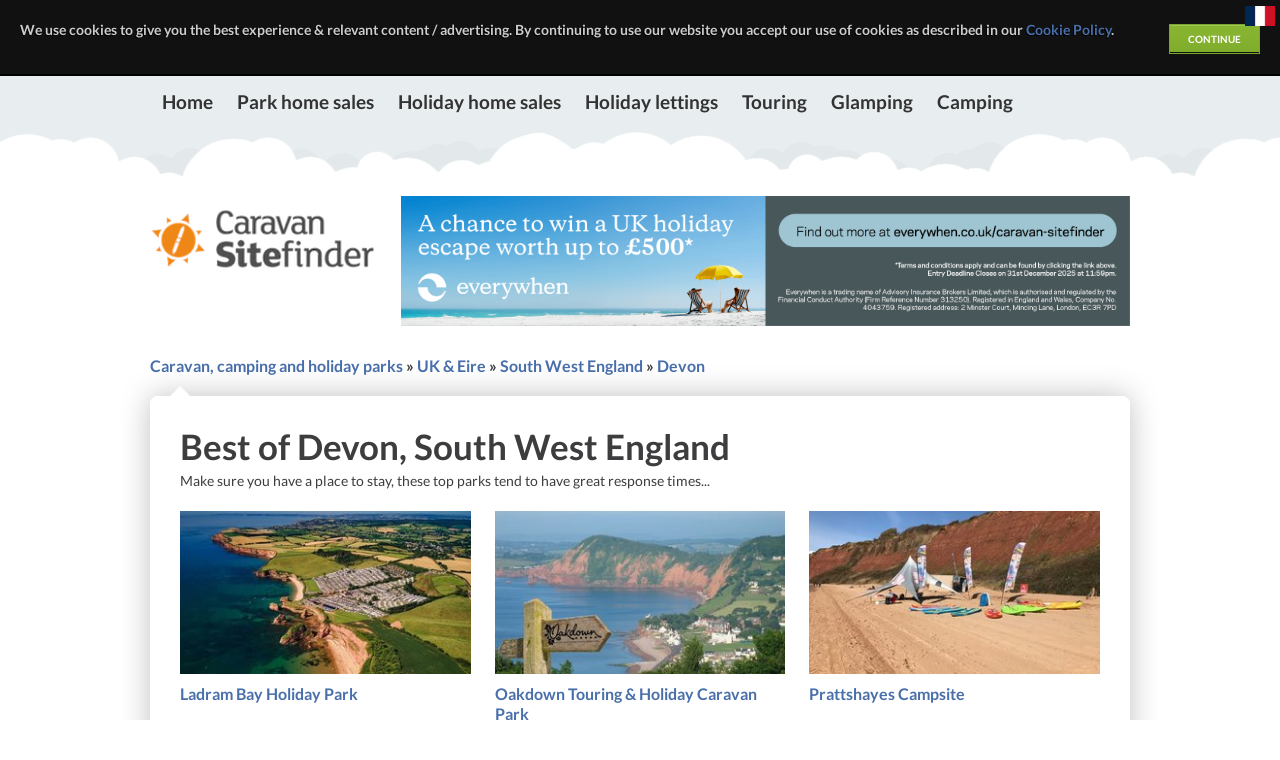

--- FILE ---
content_type: text/html; charset=utf-8
request_url: https://www.caravansitefinder.co.uk/parks/view/107-beverley-park
body_size: 13552
content:
<!DOCTYPE html>
<html lang="en">
  <head>
	<!-- Google tag (gtag.js) -->
	<script async src="https://www.googletagmanager.com/gtag/js?id=G-HH9TNMKSPJ"></script>
	<script>
	  window.dataLayer = window.dataLayer || [];
	  function gtag(){dataLayer.push(arguments);}
	  gtag('js', new Date());

	  gtag('config', 'G-HH9TNMKSPJ');
	</script>

    <meta name="viewport" content="width=device-width, initial-scale=1.0">
    <meta name="referrer" content="unsafe-url">
    <meta name="theme-color" content="#ff830f">
    <meta name="apple-itunes-app" content="app-id=1361061328">
    <link rel="shortcut icon" href="https://cd.csuk-solutions.net/chrome/site/1/1615824706/templates/csuktemplate01/favicon.ico" type="image/x-icon" />
    <link rel="apple-touch-icon" href="https://cd.csuk-solutions.net/chrome/site/1/1615824706/templates/csuktemplate01/apple-touch-icon.png" />
    <link rel="apple-touch-icon" sizes="57x57" href="https://cd.csuk-solutions.net/chrome/site/1/1615824706/templates/csuktemplate01/apple-touch-icon-57x57.png" />
    <link rel="apple-touch-icon" sizes="72x72" href="https://cd.csuk-solutions.net/chrome/site/1/1615824706/templates/csuktemplate01/apple-touch-icon-72x72.png" />
    <link rel="apple-touch-icon" sizes="114x114" href="https://cd.csuk-solutions.net/chrome/site/1/1615824706/templates/csuktemplate01/apple-touch-icon-114x114.png" />
    <link rel="apple-touch-icon" sizes="144x144" href="https://cd.csuk-solutions.net/chrome/site/1/1615824706/templates/csuktemplate01/apple-touch-icon-144x144.png" />
    <base href="https://www.caravansitefinder.co.uk/parks/view/107-beverley-park" />
	<meta http-equiv="content-type" content="text/html; charset=utf-8" />
	<meta name="title" content="Beverley Park, Paignton, Devon" />
	<meta name="robots" content="index,follow" />
	<meta name="twitter:card" content="summary_large_image" />
	<meta name="twitter:title" content="Beverley Park, Paignton, Devon | Caravan Sitefinder" />
	<meta name="twitter:description" content="User reviews, photos, attractions and activities at Beverley Park" />
	<meta name="twitter:image" content="https://cd.csuk-solutions.net/uploads/b2/14102489-beverley-park-1.jpg" />
	<meta name="nac" content="GP29M RD20L" />
	<meta property="og:site_name" content="Caravan Sitefinder" />
	<meta property="og:url" content="https://www.caravansitefinder.co.uk/parks/view/107-beverley-park" />
	<meta property="og:type" content="Place" />
	<meta property="place:location:latitude" content="50.4135" />
	<meta property="place:location:longitude" content="-3.5690" />
	<meta property="og:title" content="Beverley Park, Paignton, Devon | Caravan Sitefinder" />
	<meta property="og:description" content="User reviews, photos, attractions and activities at Beverley Park" />
	<meta property="og:image" content="https://cd.csuk-solutions.net/uploads/b2/14102489-beverley-park-1.jpg" />
	<meta property="fb:app_id" content="516500511757796" />
	<meta name="description" content="User reviews, photos, attractions and activities at Beverley Park" />
	<meta name="generator" content="Tribalogic Directory and Booking Platform + Joomla!" />
	<title>Beverley Park, Paignton, Devon</title>
	<link href="/templates/csuktemplate01/favicon.ico" rel="shortcut icon" type="image/vnd.microsoft.icon" />
	<link href="https://www.caravansitefinder.co.uk/parks/view/107-beverley-park" rel="canonical" />
	<link href="https://cd.csuk-solutions.net/chrome/1580226214/JavaScript/bootstrap-2.3.2/css/responsive.css" rel="stylesheet" type="text/css" />
	<link href="https://cd.csuk-solutions.net/chrome/1580226214/JavaScript/jquery-ui-1.10.2/themes/bootstrap/jquery-ui-1.10.2.custom.css" rel="stylesheet" type="text/css" />
	<link href="https://cd.csuk-solutions.net/chrome/1580226214/JavaScript/jquery/bootstrap-star-rating-3.5.1/css/star-rating.css" rel="stylesheet" type="text/css" />
	<style type="text/css">
.tl-rating-5c7e3e92{display:inline-block;position:relative;font-family:'FontAwesome';vertical-align:middle;line-height:1;cursor:default;}.tl-rating-5c7e3e92:before{content:attr(data-content);}.tl-rating-5c7e3e92 span {display:block;position:absolute;top:0;left:0;overflow:hidden;white-space:nowrap;}.tl-rating-5c7e3e92 span:before{content:attr(data-content);}
	</style>
	<script src="https://cd.csuk-solutions.net/chrome/1580226214/JavaScript/lodash-4.17.4.js" type="text/javascript"></script>
	<script src="https://ajax.googleapis.com/ajax/libs/jquery/1.12.4/jquery.min.js" type="text/javascript"></script>
	<script src="https://cd.csuk-solutions.net/chrome/1580226214/JavaScript/jquery-migrate-1.4.1.js" type="text/javascript"></script>
	<script src="https://cd.csuk-solutions.net/chrome/1580226214/JavaScript/bootstrap-2.3.2/js/bootstrap.js" type="text/javascript"></script>
	<script src="https://cd.csuk-solutions.net/chrome/1580226214/JavaScript/moment-2.18.1.js" type="text/javascript"></script>
	<script src="https://ajax.googleapis.com/ajax/libs/jqueryui/1.10.2/jquery-ui.min.js" type="text/javascript"></script>
	<script src="https://cd.csuk-solutions.net/chrome/1580226214/JavaScript/jquery/bootstrap-star-rating-3.5.1/js/star-rating.js" type="text/javascript"></script>
	<script src="https://cd.csuk-solutions.net/chrome/1580226214/JavaScript/jquery/jquery.cookie.js" type="text/javascript"></script>
	<script type="text/javascript">
var tlData={"entries":{"20187":{"n":"Ladram Bay Holiday Park"},"593":{"n":"Oakdown Touring & Holiday Caravan Park"},"26160":{"n":"Prattshayes Campsite"}}};jQuery.noConflict();var googletag=googletag||{};var tl=tl||{};(function(){googletag.cmd=googletag.cmd||[];tl.googletag=tl.googletag||{};tl.googletag.preCmd=tl.googletag.preCmd||[];tl.googletag.cmd=tl.googletag.cmd||[];tl.googletag.defineSlot=function(slot,size,id,displayMode){var multisize=false;if(typeof size==='string'&&typeof id==='undefined'){id=size;size=false;}else{if(typeof size[0]==='undefined')return;multisize = (typeof size[0][0] !== 'undefined');if(multisize){if(typeof size[0][0][0]==='undefined'||typeof size[0][1][0][0]==='undefined')return;if (displayMode==1) displayMode=0;multisize=size;size=size[0][1][0];}}if(false===size){tl.googletag.preCmd.push(function(){jQuery('body').append(jQuery('<div/>').attr('id',id));});googletag.cmd.push(function(){googletag.defineOutOfPageSlot(slot,id).addService(googletag.pubads());});}else{if (displayMode != 2){var style=displayMode?' style="width:'+size[0]+'px;height:'+size[1]+'px;"':'';document.write('<div id="'+id+'"'+style+'></div>');}googletag.cmd.push(function(){var adslot = googletag.defineSlot(slot,size,id).addService(googletag.pubads());if (multisize)adslot.defineSizeMapping(multisize);});}tl.googletag.cmd.push(function(){googletag.display(id);});}})();googletag.cmd.push(function(){googletag.pubads().setTargeting("location",["Europe","UK and Eire","South West England","Devon"]);});(function($){$(document).ready(function(){if (!tlData || !tlData.entries) return;$(".tl-distance-inject").each(function(){var $this=$(this);var $parent=$this.parent();if($parent.children().length!=1)$parent=null;$this.hide();$parent&&$parent.hide();var eid=$this.data("tl-entry");if(tlData.entries[eid]&&tlData.entries[eid].distance){$this.text(tlData.entries[eid].distance).show();$parent&&$parent.show();}else{$this.remove();$parent&&$parent.remove();}});});$(document).ready(function(){(function(){
$.each($(".tlDatePicker"), function(){
  var $picker = $(this);

  // Prevent double initialisation...
  if ($picker.hasClass("hasDatepicker"))
    return;

  var $cg = $picker.closest(".control-group");
  if (!$cg.length) $cg = $picker.closest(".tlFilterQuery"); // Hack to make it work with filters....
  var $trigger = $cg.find(".tl-date-picker-trigger");
  var $wrap = $cg.find(".tl-input-wrap");
  var $alt = $cg.find("input[type=hidden]");
  var options = $picker.data("tl-date-picker-options");
  if (typeof options.minDate == "string") {
    if ("now" == options.minDate)
      options.minDate = new Date();
    else
      options.minDate = new Date(options.minDate);
  }
  if (typeof options.maxDate == "string")
      options.maxDate = new Date(options.maxDate);
  options.altField = $alt;
  $picker.datepicker(options);

  if ($picker.hasClass("tl-datepicker-text"))
    $picker.datepicker( "disable" );

  $cg.find(".tl-date-picker-trigger").click(function(){
    if ($picker.is(":focus") && $picker.datepicker( "widget" ).is(":visible"))
      $picker.datepicker("hide");
    else
      $picker.datepicker("show");
  });

  $cg.find(".tl-text-options li a").click(function(event){
    event.preventDefault();
    var $this = $(this);
    var val = $this.text();

    if ($this.hasClass("tl-select-date"))
    {
      $picker.val("");
      $alt.val("");
      $trigger.fadeIn(function(){
        $wrap.addClass("input-append");
      });
      $picker.datepicker( "enable" ).datepicker("show").removeClass("tl-datepicker-text");
    }
    else
    {
      $picker.val(val);
      $alt.val(val);
      $trigger.fadeOut(function(){
        $wrap.removeClass("input-append");
      });
      $picker.datepicker( "disable" ).addClass("tl-datepicker-text");
    }
  });
});
})();});})(jQuery);googletag.cmd.push(function(){googletag.pubads().setTargeting("page","view");});googletag.cmd.push(function(){googletag.pubads().setTargeting("syndicate","parks");});
	</script>

    <link href="https://cd.csuk-solutions.net/chrome/site/1/1615824706/templates/csuktemplate01/css/template.css" rel="stylesheet" type="text/css" />
    <script type="text/javascript" src="https://cd.csuk-solutions.net/chrome/site/1/1615824706/templates/csuktemplate01/js/search.js"></script>
    <script type="text/javascript" src="https://cd.csuk-solutions.net/chrome/site/1/1615824706/templates/csuktemplate01/js/application.js"></script>

      <style type="text/css">
    /* latin-ext */
    @font-face {
      font-family: 'Lato';
      font-style: normal;
      font-weight: 400;
      src: local('Lato Regular'), local('Lato-Regular'), url(https://fonts.gstatic.com/s/lato/v11/8qcEw_nrk_5HEcCpYdJu8BTbgVql8nDJpwnrE27mub0.woff2) format('woff2');
      unicode-range: U+0100-024F, U+1E00-1EFF, U+20A0-20AB, U+20AD-20CF, U+2C60-2C7F, U+A720-A7FF;
    }
    /* latin */
    @font-face {
      font-family: 'Lato';
      font-style: normal;
      font-weight: 400;
      src: local('Lato Regular'), local('Lato-Regular'), url(https://fonts.gstatic.com/s/lato/v11/MDadn8DQ_3oT6kvnUq_2r_esZW2xOQ-xsNqO47m55DA.woff2) format('woff2');
      unicode-range: U+0000-00FF, U+0131, U+0152-0153, U+02C6, U+02DA, U+02DC, U+2000-206F, U+2074, U+20AC, U+2212, U+2215, U+E0FF, U+EFFD, U+F000;
    }
    /* latin-ext */
    @font-face {
      font-family: 'Lato';
      font-style: normal;
      font-weight: 700;
      src: local('Lato Bold'), local('Lato-Bold'), url(https://fonts.gstatic.com/s/lato/v11/rZPI2gHXi8zxUjnybc2ZQFKPGs1ZzpMvnHX-7fPOuAc.woff2) format('woff2');
      unicode-range: U+0100-024F, U+1E00-1EFF, U+20A0-20AB, U+20AD-20CF, U+2C60-2C7F, U+A720-A7FF;
    }
    /* latin */
    @font-face {
      font-family: 'Lato';
      font-style: normal;
      font-weight: 700;
      src: local('Lato Bold'), local('Lato-Bold'), url(https://fonts.gstatic.com/s/lato/v11/MgNNr5y1C_tIEuLEmicLmwLUuEpTyoUstqEm5AMlJo4.woff2) format('woff2');
      unicode-range: U+0000-00FF, U+0131, U+0152-0153, U+02C6, U+02DA, U+02DC, U+2000-206F, U+2074, U+20AC, U+2212, U+2215, U+E0FF, U+EFFD, U+F000;
    }
    /* latin-ext */
    @font-face {
      font-family: 'Lato';
      font-style: normal;
      font-weight: 900;
      src: local('Lato Black'), local('Lato-Black'), url(https://fonts.gstatic.com/s/lato/v11/t85RP2zhSdDjt5PhsT_SnlKPGs1ZzpMvnHX-7fPOuAc.woff2) format('woff2');
      unicode-range: U+0100-024F, U+1E00-1EFF, U+20A0-20AB, U+20AD-20CF, U+2C60-2C7F, U+A720-A7FF;
    }
    /* latin */
    @font-face {
      font-family: 'Lato';
      font-style: normal;
      font-weight: 900;
      src: local('Lato Black'), local('Lato-Black'), url(https://fonts.gstatic.com/s/lato/v11/lEjOv129Q3iN1tuqWOeRBgLUuEpTyoUstqEm5AMlJo4.woff2) format('woff2');
      unicode-range: U+0000-00FF, U+0131, U+0152-0153, U+02C6, U+02DA, U+02DC, U+2000-206F, U+2074, U+20AC, U+2212, U+2215, U+E0FF, U+EFFD, U+F000;
    }
  </style>

  <!-- Start of michaelpaulholidays Zendesk Widget script -->
    <!-- <script id="ze-snippet" src="https://static.zdassets.com/ekr/snippet.js?key=9476a329-6601-4740-8a0d-112d65f53ee2"> </script> -->
  <!-- End of michaelpaulholidays Zendesk Widget script -->

<!--[if gte IE 9]>
  <style type="text/css">
    .csfFacilitiesMatrix {
      overflow: hidden;
    }
    .csfFacilitiesMatrix li {
      width: 30%;
      float: left;
    }
    .tlType_Element_Text_Directory_Content {
      clear: both;
    }
  </style>
<![endif]-->

<!-- Facebook Pixel Code -->
<script>
!function(f,b,e,v,n,t,s)
{if(f.fbq)return;n=f.fbq=function(){n.callMethod?
n.callMethod.apply(n,arguments):n.queue.push(arguments)};
if(!f._fbq)f._fbq=n;n.push=n;n.loaded=!0;n.version='2.0';
n.queue=[];t=b.createElement(e);t.async=!0;
t.src=v;s=b.getElementsByTagName(e)[0];
s.parentNode.insertBefore(t,s)}(window, document,'script',
'https://connect.facebook.net/en_US/fbevents.js');
fbq('init', '432123981333055');
fbq('track', 'PageView');
</script>
<!-- End Facebook Pixel Code -->

<link rel="stylesheet" type="text/css" href="/templates/csuktemplate01/css/mph-custom.css">
  </head>

        <body class="parks-a-z" data-spy="scroll" data-target="#scroll-spy">

  	<!-- Google Tag Manager (noscript) -->
		<noscript><iframe src="https://www.googletagmanager.com/ns.html?id=G-HH9TNMKSPJ"
		height="0" width="0" style="display:none;visibility:hidden"></iframe></noscript>
		<!-- End Google Tag Manager (noscript) -->

    
    <header id="tl-header">
      <div id="tl-top">
        <div class="container-fluid">
          <div class="row-fluid">
            <div class="span12">
              <div class="tlc-main-menubar">
                <a id="menutoggle" class="collapsed" data-toggle="collapse" data-target=".nav-collapse">
                  <i class="fa fa-bars fa-lg tlc-menutoggle-inner tlc-bars">
                  </i>
                  <i class="fa fa-times fa-lg tlc-close">
                  </i>
                </a>
                <div class="nav-collapse collapse">
                  <nav class=" "><ul class="nav menu mod-list">
<li class="item-19 default"><a href="/" >Home</a></li><li class="item-192"><a href="/parks/find/facilities/675-park-home-sales" >Park home sales</a></li><li class="item-11"><a href="/parks/find/facilities/2-holiday-homes-owned" >Holiday home sales</a></li><li class="item-18"><a href="/parks/find/facilities/3-holiday-homes-for-rent" >Holiday lettings</a></li><li class="item-2"><a href="/parks/find/facilities/1-touring-pitches" >Touring</a></li><li class="item-191"><a href="/parks/find/facilities/674-glamping-accommodation" >Glamping</a></li><li class="item-12"><a href="/parks/find/facilities/4-tent-pitches" >Camping</a></li></ul>
</nav>
                </div>
              </div>
            </div>
          </div>
        </div>
      </div>
      <div class="container-fluid" id="tl-logo">
        <div class="row-fluid clearfix">
          <div class="span3 tlc-branding">
            <a href="/">
              <img src="https://cd.csuk-solutions.net/chrome/site/1/1615824706/templates/csuktemplate01/img/caravan-sitefinder.png" title="Caravan Site Finder logo" and alt="Caravan Site Finder logo" height="118" width="250" />
            </a>
          </div>
          <div class="span9">
            <div class="tlc-leaderboard-wrap">
              <div class="mod-csukdirectory mod_tlpage"><div>
<style>
@media (max-width: 979px) {
#tl-logo .row-fluid .span9.hidden-phone{ display:block;width:100%;}
}
@media (max-width: 767px) {
#tl-logo .row-fluid .span9.hidden-phone{ display:block !important;width:100%;}
}
</style><div style="display:block;text-align:center;"><div class="entry" id="entry_244920" data-tl-id="244920"><a href="https://www.everywhen.co.uk/caravan-sitefinder" ><img id="tlGallery_Item13805190" class="tlGallery_Item tlGallery_Item1 entry_image_0 entry_image" src="https://cd.csuk-solutions.net/uploads/3a/14107988-compass2022-1.png" title="A chance to win a UK holiday escape worth up to £500" alt="A chance to win a UK holiday escape worth up to £500" width="1920" height="342" /></a></div></div></div></div>
            </div>
          </div>
        </div>
      </div>
    </header>

    
    <div id="tlc-outer-wrap">
      <div id="tlc-inner-wrap">
        <div class="container-fluid" id="tl-main-container">
          <div class="row-fluid">
            <div class="span12">
              <div class="row-fluid">

                              <!-- if no sidebar content make full width -->
                <div class="span12">
                  
                  <div class="article-wrap">
                    <div id="view-page"><ul class="breadcrumb" vocab="http://schema.org/" typeof="BreadcrumbList"><li  property="itemListElement" typeof="ListItem"><a href="/parks/find">Caravan, camping and holiday parks</a><meta property="position" content="1" /></li><li  property="itemListElement" typeof="ListItem">&nbsp;»&nbsp;<a property="item" typeof="WebPage" href="/parks/find/location/380-uk-eire"><span property="name">UK &amp; Eire</span></a><meta property="position" content="2" /></li><li  property="itemListElement" typeof="ListItem">&nbsp;»&nbsp;<a property="item" typeof="WebPage" href="/parks/find/location/483-south-west-england"><span property="name">South West England</span></a><meta property="position" content="3" /></li><li  property="itemListElement" typeof="ListItem">&nbsp;»&nbsp;<a property="item" typeof="WebPage" href="/parks/find/location/485-devon"><span property="name">Devon</span></a><meta property="position" content="4" /></li></ul><div vocab="http://schema.org/" typeof="LodgingBusiness"><meta content="https://cd.csuk-solutions.net/uploads/b2/14102490-beverley-park-1.jpg" property="image"/><div class="hidden" property="isicV4">5520</div><div class="row-fluid"><div class="span12"><div class="tlc-nearby-parks"><div class="top"><h3>Best of <span class="tlAddress_Element_Directory_Content">Devon, South West England</span></h3><small>Make sure you have a place to stay, these top parks tend to have great response times...</small><div id="tlc-nearby-parks" class="tlc-featured"><ul class="thumbnails four-per-row"><li class="span4 tlc-spec-listing" id="entry_20187" data-tl-id="20187"><div class="tl-featuredparks"><span class="tlc-enquired-badge" style="display:none;"><i class="fa fa-check"></i> Enquiry sent</span><div class="tlc-thumbnail-image"><a href="/parks/view/20187-ladram-bay-holiday-park"><img id="tlGallery_Item13794069" class="tlGallery_Item tlGallery_Item1 entry_image_0 img-thumbnail" src="https://cd.csuk-solutions.net/uploads/4d/14057660-ladram-bay-holiday-park-1.jpg" title="coastline-1156" alt="coastline-1156" width="300" height="168" /></a><span class="tlc-notifications"><span class="tl-park-list-dist"><span class="tl-distance-inject" style="display:none" data-tl-entry="20187"></span></span></span></div><div class="caption"><h4><a href="/parks/view/20187-ladram-bay-holiday-park">Ladram Bay Holiday Park</a></h4></div></div></li><li class="span4 tlc-spec-listing" id="entry_593" data-tl-id="593"><div class="tl-featuredparks"><span class="tlc-enquired-badge" style="display:none;"><i class="fa fa-check"></i> Enquiry sent</span><div class="tlc-thumbnail-image"><a href="/parks/view/593-oakdown-touring-holiday-caravan-park"><img id="tlGallery_Item13794097" class="tlGallery_Item tlGallery_Item1 entry_image_0 img-thumbnail" src="https://cd.csuk-solutions.net/uploads/1a/14057794-oakdown-touring-holiday-caravan-park-1.jpg" title="Holidays in Devon - Oakdown Touring & Holiday Caravan Park" alt="Holidays in Devon - Oakdown Touring & Holiday Caravan Park" width="300" height="168" /></a><span class="tlc-notifications"><span class="tl-park-list-dist"><span class="tl-distance-inject" style="display:none" data-tl-entry="593"></span></span></span></div><div class="caption"><h4><a href="/parks/view/593-oakdown-touring-holiday-caravan-park">Oakdown Touring &amp; Holiday Caravan Park</a></h4><span class="tl-userrating"><span class="wrap"><span class="tl-rating"><span class="tl-rating-5c7e3e92" data-content="" title="5 stars"><span style="width:100%" data-content="">5 stars</span></span></span> <small>(4)</small></span></span></div></div></li><li class="span4 tlc-spec-listing" id="entry_26160" data-tl-id="26160"><div class="tl-featuredparks"><span class="tlc-enquired-badge" style="display:none;"><i class="fa fa-check"></i> Enquiry sent</span><div class="tlc-thumbnail-image"><a href="/parks/view/26160-prattshayes-campsite"><img id="tlGallery_Item13794748" class="tlGallery_Item tlGallery_Item1 entry_image_0 img-thumbnail" src="https://cd.csuk-solutions.net/uploads/21/14078565-prattshayes-campsite-1.jpg" title="Camping Exmouth Devon - The beach near Exmouth Country Lodge And Prattshayes Campsite" alt="Camping Exmouth Devon - The beach near Exmouth Country Lodge And Prattshayes Campsite" width="300" height="168" /></a><span class="tlc-notifications"><span class="tl-park-list-dist"><span class="tl-distance-inject" style="display:none" data-tl-entry="26160"></span></span></span></div><div class="caption"><h4><a href="/parks/view/26160-prattshayes-campsite">Prattshayes Campsite</a></h4></div></div></li></ul></div></div><div class="bottom"><span class="tlc-angled-up-left"></span><a class="btn btn-cta" href="/parks/best-of/location/485-devon">See all best parks</a></div></div><div class="spacer-lrg"></div></div></div><div class="row-fluid"><div class="span12"><div id="tl-entry-header" class="tlc-free-listing"><h1><span property="name">Beverley Park</span></h1><h2 class="tlc-region"><span class="tlAddress_Element_Directory_Content">Paignton, Devon</span></h2><div class="tlc-gallery-wrap"><img id="tlGallery_Item13803988" class="tlGallery_Item tlGallery_Item1 entry_image_0 entry_image" src="https://cd.csuk-solutions.net/uploads/b2/14102491-beverley-park-1.jpg" title="Terrace_PoolView" alt="Terrace_PoolView" width="400" height="225" sizes="(max-width:479px)300px,(max-width:480px)400px,400px" srcset="https://cd.csuk-solutions.net/uploads/b2/14102484.jpg 300w,https://cd.csuk-solutions.net/uploads/b2/14102491.jpg 400w" /></div><div class="tlc-cta tlc-free-listing"><a class="enquirybutton btn" href="https://www.caravansitefinder.co.uk/parks/contact/107-beverley-park"><i class="fa fa-send-o"></i> Enquire Now</a><small class="tlc-recent-enquiry"><em style="display:none"> You enquired <script type="text/javascript">      (function(){
        var msg="";
        var showparent=0;
        if (typeof(Storage) !== 'undefined') {
          var last=window.localStorage.getItem('tlEnquiry8_107');
          if (last>0) {
            msg="%s";
            showparent=1;
            var i=msg.indexOf('%s');
            if (i >= 0) {
              last = moment.unix(last).fromNow();
              msg = msg.substring(0, i) + last + msg.substring(i+2);
            }
          }

        }
        document.write('<span class="tlEnq8" data-template="%s">' + msg + '</span>');
        if (showparent) {
          var me;
          if (document.currentScript) {
            me=document.currentScript;
          } else {
            var scripts = document.getElementsByTagName('script');
            me=scripts[scripts.length-1];
          }
          while (showparent-- && me.parentElement)
            me=me.parentElement;
          me.style.display = '';
        }
      })();</script></em></small></div><div class="spacer-sml"></div></div><section id="about"><p class="tlWebsite_Element_Text_Directory_Content">About Us<br />
<br />
Situated in a stunning South Devon location overlooking the sea, Beverley Park in Paignton forms part of the Beverley Holidays group of parks and is where happy holiday memories are made. Our family run holiday park group has been welcoming guests to the English Riviera’s sunny shores for over 65 years and offers a wide array of accommodation from holiday caravans and sea view lodges with hot tubs, camping and touring, plus a multitude of on-site facilities, activities and entertainment for all ages.<br />
<br />
Voted top holiday parks in Devon at the 2024 Devon Tourism Awards, our holiday park boasts an unrivalled setting overlooking Torbay, with guests able to enjoy stunning sea views stretching down the Devon coast. Furthermore, the holiday parks are also just a short walk from Goodrington Sands beach and have a host of English Riviera attractions on our doorstep to keep the whole family entertained. <br />
<br />
Dogs are also welcome on camping and touring pitches and selected dog-friendly caravans and lodges meaning your four-legged friends need not miss out on the fun.<br />
<br />
What Makes Us Stand Out?<br />
<br />
-	Stunning sea views of the English Riviera<br />
-	Indoor and outdoor heated pools with toddler pool and funky water fountain<br />
-	Close to beautiful Blue Flag beaches<br />
-	All-weather activities for all ages, many of them FREE<br />
-	Family run for over 65 years<br />
<br />
Food, Glorious Food<br />
<br />
Feeling peckish? Our Catch Takeaway offers something to suit all tastes with seaside favourites available to eat in or takeaway. Plus, soak up the stunning sea views from our Jetty Lounge, Bar &amp; Terrace.<br />
<br />
Splash Out<br />
<br />
Our indoor swimming pool comes complete with poolside hot tub, sauna and steam room and we have not one but two heated outdoor swimming pools for those who prefer to splash around outside in the sunshine. Plus, enjoy even more water themed fun with our exciting activities including our water walkers and peddlers, and don’t miss our Beverley Pool Parties during the summer.<br />
<br />
Let Us Entertain You<br />
<br />
There’s something for everyone with our wide range of daytime activities, many of which are FREE. Have a ball as you bounce around in our body zorbs, plus the little ones will love our breakfasts with Beverley Bear and Sandy Starfish.<br />
<br />
We also offer a fantastic line-up of nightly shows from our ultra-talented Entertainment Team, as well as top cabaret acts from around the country, star-studded singers and hilarious comedians.<br />
<br />
<br />
What’s On Park?<br />
<br />
-	Show-stopping entertainment and daytime activities <br />
-	Bar, restaurant and takeaway<br />
-	Indoor and outdoor heated pools<br />
-	Hot tub, sauna, steam room and gym<br />
-	Outdoor play area, indoor soft play and crazy golf<br />
-	Convenience store, amusement arcade and laundrette<br />
-	FREE WIFI in our bars<br />
-	Holiday homes for sale<br />
-       Electric Vehicle Charing Points<br />
<br />
*Please note, some facilities and activities are high season only.</p><div>Open all year.</div><br />Facilities:<div class="facilities"> Allow rallies,  Child friendly holiday homes,  Disabled access,  Family park,  Pets allowed,  Caravans to buy,  Holiday caravans,  Lodges,  Children's play area(s),  Chemical disposal point,  Drainage hook-ups,  Electric hook-ups,  Hot tub,  Laundry,  Sanitary block(s),  Shop,  Swimming pool(s),  Take away food,  Visitor parking,  Washing up facilities,  Water hook-ups,  Wireless internet,  Bar,  Restaurant,  Cafe,  Club house,  Sauna,  Breaks near water,  Coastal breaks,  Walking breaks</div><p class="tlType_Element_Text_Directory_Content">Indoor and outdoor pool, spa, steam room, gym, crazy golf, indoor soft play area, children's playground, children's room, amusement arcade, cabarets, daytime and evening entertainment.</p><br />Accommodations:<div class="facilities"> Child friendly holiday homes,  Caravans to buy,  Holiday caravans,  Holiday homes (for rent),  Lodges,  Motorhome pitches,  Serviced pitches (touring),  Tent pitches,  Touring pitches,  Hot tub,  Swimming pool(s),  Breaks near water,  Coastal breaks,  Walking breaks,  Holiday homes (owned)</div><br />Nearby attractions:<div class="recreation">Beach, Boat launch, Cycle hire, Fishing, Golf, Horse riding holidays, Sailing, Swimming (Indoor), Swimming (Outdoor), Tennis, Organised Entertainment, Sports Ground, Water Sports, Internet Access, Games Room, Gym access, Snooker/Pool, Sauna, Leisure Centre</div><br /><p class="tlType_Element_Text_Directory_Content">Paignton Zoo<br />
Kents Cavern<br />
Splashdown Water Park<br />
Dartmouth Steam Railway<br />
Babbacombe Model Village</p><p class="tlType_Element_Text_Directory_Content">Blue Flag Beaches<br />
Historic Fishing Harbours<br />
Paignton Pier<br />
Dartmoor</p><br /></section><section id="location"><div class="spacer-sml"></div><div class="row-fluid"><div class="span9"><div id="locationmap" style="display:block;"><iframe frameborder="0" scrolling="no" style="border:0;width:100%;height:100%" src="https://www.google.com/maps/embed?attribution_source=Caravan+Sitefinder&amp;attribution_web_url=https%3A%2F%2Fwww.caravansitefinder.co.uk%2F&amp;key=AIzaSyBr8e1d1_rvz3UjEkuBxTYo_1YDo1S8nSI&amp;pb=%211m7%211m2%211m1%211d36111.91104126%213m3%211m2%211s0%212zNTAuNDEzNDcwNywtMy41NjkwNDMx" width="100%" height="100%" allowfullscreen></iframe></div></div><div class="span3"><h4>Beverley Park</h4><address><div property="address" typeof="PostalAddress"><span property="streetAddress">Beverley Holidays - Beverley Park</span><br /><span property="addressRegion">Devon, South West England</span><br /><span property="postalCode">TQ4 7JE</span><br /></div><div class="hidden" property="geo" typeof="GeoCoordinates"><span property="latitude">50.4135</span><span property="longitude">-3.5690</span></div></address></div></div></section><section id="reviews"><div class="spacer-lrg"></div><a class="btn btn-small btn-primary visible-phone pull-right" href="https://www.caravansitefinder.co.uk/parks/addreview/107-beverley-park"><i class="csf-sm-icn-write-white"></i> Write review</a><h2><i class="fa fa-comment"></i> Reviews</h2><div id="tl-review-module"><ul class="nav nav-tabs pull-right hidden-phone"><li class="dropdown"><a class="btn btn-small btn-primary dropdown-toggle" data-toggle="dropdown" href="#"><i class="csf-sm-icn-write-white"></i> Write review <b class="caret"></b></a><ul class="dropdown-menu"><li class="tlc-review-module"><div class="tl-add-review-content tl-add-review-has-form"><div class="tl-add-review-form"><form id="tlReviewForm" enctype="application/x-www-form-urlencoded" autocomplete="off" action="https://www.caravansitefinder.co.uk/parks/addreview/107-beverley-park" class="tlForm form-horizontal" method="post">
<div class="control-group"><label for="experience_date-6946a337dbe64" class="control-label required">When did you visit?*</label>
<div class="controls">
<div class="tl-input-wrap input-append"><input type="text" id="experience_date-6946a337dbe64" value="" data-tl-date-picker-options='{"changeMonth":true,"changeYear":true,"showButtonPanel":true,"constrainInput":true,"altFormat":"dd\/mm\/yy","maxDate":"2025-12-20","dateFormat":"D, d MM yy"}' readonly="readonly" class="tlDatePicker required"><span class="add-on btn btn-mini tl-date-picker-trigger"><i class="fa fa-calendar"></i></span></div><input type="hidden" name="experience_date" value=""></div></div>
<div class="control-group"><label for="review" class="control-label required">Review*</label>
<div class="controls">
<textarea name="review" id="review" rows="15" cols="25" ng-non-bindable="" class="required"></textarea></div></div>
<div class="control-group"><label for="rating_42" class="control-label required">Rating*</label>
<div class="controls">
<div id="rating_42" style="line-height:1"><input type="text" class="rating" name="rating_42" value="" data-symbol="&#xf005;" data-glyphicon="false" data-rating-class="rating-fa"  data-step="1" data-star-captions="{&quot;1&quot;:&quot;Poor&quot;,&quot;2&quot;:&quot;Below Average&quot;,&quot;3&quot;:&quot;Average&quot;,&quot;4&quot;:&quot;Good&quot;,&quot;5&quot;:&quot;Excellent&quot;}" class="required" /></div></div></div>
<div class="control-group"><label for="rec_cat_1" class="control-label optional">I am</label>
<div class="controls">
<select name="rec_cat_1" id="rec_cat_1" class="optional">
    <option value="1">a family with children</option>
    <option value="2">a couple</option>
    <option value="3">a senior</option>
    <option value="4">a single person</option>
</select></div></div>
<div class="control-group"><div class="controls">
<select name="rec_cat_2" id="rec_cat_2" class="optional">
    <option value="5">a tourer/motorhomer</option>
    <option value="6">an owner</option>
    <option value="7">a holidaymaker</option>
    <option value="8">a camper</option>
</select></div></div>
<div class="actions">
<input type="submit" name="Submit" id="Submit" value="Submit" class="btn-success btn"></div></form></div></div><p class="tlc-review-smalltext"><small>By clicking &quot;Submit&quot; you certify that this review is based on your own experience and is your genuine opinion of &quot;Beverley Park&quot; and that you have no personal or business relationship with &quot;Beverley Park&quot; and have not been offered any incentive or payment originating from &quot;Beverley Park&quot; to write this review.</small></p><p class="tlc-review-smalltext"><small>Visit the <a href="/user-generated-content-terms-and-conditions">terms</a> page for full terms and conditions.</small></p></li></ul></li></ul></div><div class="tl-reviews-wrap"><div itemtype="http://schema.org/Product" itemscope="itemscope"><meta itemprop="name" content="Beverley Park" />
  <div class="tl-overall">
    <p class="tl-title">Overall rating</p>
    <div class="tl-stars" itemprop="aggregateRating" itemtype="http://schema.org/AggregateRating" itemscope="itemscope">
      <span class="tl-rating"><span class="tl-rating-5c7e3e92" data-content="" title="5.0 stars"><span style="width:100%" data-content="">5.0 stars</span></span></span>      <!-- Colin, I'm not sure how to accomplish this - but I'm trying to schema the overall star rating -->
        <meta itemprop="itemReviewed" content="Beverley Park" />
        <meta itemprop="worstRating" content="0" />
        <meta itemprop="bestRating" content="5" />
        <meta itemprop="ratingValue" content="5.000000000" />
        <meta itemprop="reviewCount" content="1" />
      <!-- -->
    </div>
    <p class="tl-count">Based on <span>1</span> review(s)</p>
  </div>
<div class="tl-reviews">
      <div class="tl-review" itemprop="review" itemscope="itemscope" itemtype="http://schema.org/Review">
      <div class="row-fluid">
        <div class="span12">
                      <p class="tl-author" itemprop="author">
              babspaul65            <p>
                    <p>
            <span class="tl-location">Su</span> <span class="tl-date" itemprop="datePublished">15 Jan 2016</span>
          </p>
                      <div class="tl-stars" itemprop="reviewRating" itemscope="itemscope" itemtype="http://schema.org/Rating">
              <span class="tl-rating"><span class="tl-rating-5c7e3e92" data-content="" title="5.0 stars"><span style="width:100%" data-content="">5.0 stars</span></span></span>              <!-- Again, I'm trying to schema overall the star rating for this review -->
                <meta itemprop="worstRating" content="0" />
                <meta itemprop="bestRating" content="5" />
                <meta itemprop="ratingValue" content="5"/>
              <!-- -->
            </div>
                  </div>
      </div>
      <div class="row-fluid">
        <div class="span3">
                  </div>
        <div class="span9">
          <div class="tl-review-body">
                        <p itemprop="reviewBody">good facilities, love it!</p>
                      </div>
        </div>
      </div>
    </div>
  </div>
</div><h2>Guestbook reviews</h2><div class="tl-guestbook-reviews">  <div class="tl-review" itemprop="review" itemscope="itemscope" itemtype="http://schema.org/Review">
    <p itemprop="reviewBody">"Spent the weekend here as a sun paper holiday with my partner his brother and partner and 7 year old daughter, well I don't think I can fault our stay, the caravans were clean, food at the restaurant was good, the heating in the caravans cold be turned up a little but depends on how warm you like it! The staff were brilliant and polite, especially the entertainment team, our 7 year old niece is very shy and being the only child wasn't keen on going to dance on her own but the entertainment team made her feel so at ease that after the first night she was away dancing on her own and with other children! Brilliant stay and lovely place and people! Will definitely be going back! Thank you very much!" - Hannah</p>
    <p>- <span itemprop="datePublished">20 Oct 2015</span></p>
    <span style="display: none;">
      <span itemprop="itemreviewed">Beverley Park</span>
      <span itemprop="author" itemscope itemtype="http://schema.org/Person">
        <span itemprop="name">Anonymous guest</span>
      </span>
    </span>
  </div>
  <div class="tl-review" itemprop="review" itemscope="itemscope" itemtype="http://schema.org/Review">
    <p itemprop="reviewBody">"The holiday services supplied at Beverley Park are great, including an staff support, entertainment - which I find second to none - swimming pools, gym, and my personal favourite the on-site restaurant and bar with a magnificent view to aid digestion. What’s not to like?" - David</p>
    <p>- <span itemprop="datePublished">01 Apr 2015</span></p>
    <span style="display: none;">
      <span itemprop="itemreviewed">Beverley Park</span>
      <span itemprop="author" itemscope itemtype="http://schema.org/Person">
        <span itemprop="name">Anonymous guest</span>
      </span>
    </span>
  </div>
  <div class="tl-review" itemprop="review" itemscope="itemscope" itemtype="http://schema.org/Review">
    <p itemprop="reviewBody">"Been coming to Beverly park since 1970's in our touring caravan.loved it so much decided to buy a static caravan on hillside.we now spend all our free time here amongst lovely people in the most beautiful part of the British lsles on a fantastic holiday park." - Elaine & Mel</p>
    <p>- <span itemprop="datePublished">11 Mar 2015</span></p>
    <span style="display: none;">
      <span itemprop="itemreviewed">Beverley Park</span>
      <span itemprop="author" itemscope itemtype="http://schema.org/Person">
        <span itemprop="name">Anonymous guest</span>
      </span>
    </span>
  </div>
</div></div></section></div></div><div class="row-fluid"><div class="span12"></div></div></div></div><script type="text/javascript" id="hs-script-loader" async defer src="//js.hs-scripts.com/7856347.js" /></script>
                  </div>
                  
                </div>
              
              </div>
            </div>
          </div>
        </div>
      </div>

      
      <div class="tl-full-width" id="tl-footer-container">
        <div class="spacer-lrg hidden-phone"></div>
        <div class="tlc-footer-wrap">
          <div class="container">
            <div class="row">
              <div class="span4">
                

<div class="custom"  >
	<div class="tlc-footer-signpost hidden-phone"><img src="/images/caravan-sitefinder-signpost.png" alt="Caravan Sitefinder - Browse. Book. Go! graphic" /></div></div>

              </div>
              <div class="span8">
                <footer id="tl-footer">
                  <div class="row-fluid">
                    <div class="span4">
                      <ul class="nav menu nav nav-pills mod-list">
<li class="item-10 current active"><a href="/parks/find" >All parks</a></li><li class="item-15"><a href="/sitemap" >Sitemap</a></li><li class="item-17"><a href="/information-for-park-owners" >Park owners</a></li><li class="item-4"><a href="/blog" >Blog</a></li></ul>

                    </div>
                    <div class="span4">
                      
                    </div>
                    <div class="span4">
                      

<div class="custom"  >
	<div class="tlc-footer-connect">
<h4>Subscribe to our newsletter</h4>
<form id="subForm" class="js-cm-form" action="https://www.createsend.com/t/subscribeerror?description=" method="post" data-id="5B5E7037DA78A748374AD499497E309E20B23B79BC22BEE02F32002CA7369158EAE2C42BD0F6009F031D17FE8C752E654890619F4A1A1032B7AF024470F57D18">
<div><input id="fieldEmail" class="js-cm-email-input qa-input-email" autocomplete="Email" maxlength="200" name="cm-dyfjir-dyfjir" required="" type="email" aria-label="Email" /></div>
<input id="cm-privacy-consent" name="cm-privacy-consent" required="" type="checkbox" aria-required="" /><label for="cm-privacy-consent">I agree to be emailed</label> <input id="cm-privacy-consent-hidden" name="cm-privacy-consent-hidden" type="hidden" value="true" /> <button class="btn btn-primary" type="submit">Subscribe</button></form><script type="text/javascript" src="https://js.createsend1.com/javascript/copypastesubscribeformlogic.js"></script>
<div class="spacer-lrg"></div>
<h4>Connect with us</h4>
<ul class="tlc-social-footer">
<li><a class="btn btn-primary" href="https://www.facebook.com/caravansitefinder"><i class="fa fa-facebook"></i></a></li>
<li><a class="btn btn-primary" href="https://twitter.com/campsite_finder"><i class="fa fa-twitter"></i></a></li>
<li><a class="btn btn-primary" href="https://www.instagram.com/caravansitefinder"><i class="fa fa-instagram"></i></a></li>
<li><a class="btn btn-primary" href="https://www.youtube.com/channel/UCCpN9sx00_NZekNoeJSCszQ"><i class="fa fa-youtube"></i></a></li>
</ul>
</div></div>

                    </div>
                  </div>
                </footer>
              </div>
            </div>
            <div class="spacer-mid hidden-phone"></div>
            <div class="row">
              <div class="span12 pull-right">
                <div class="by-haymarket">
                  <ul id="mainlevel" class="menu inline pull-right login mainlevel inline pull-right login"><li><a href="https://www.caravansitefinder.co.uk/users/" class="mainlevel inline pull-right login">Sign in</a></li><li><a href="https://www.caravansitefinder.co.uk/users/register" class="mainlevel inline pull-right login">Register</a></li></ul><style>
a.translate-flag {
display:block;
position:fixed;
top: 5px;
right: 5px;
width: 30px;
}
a.translate-flag:hover {
opacity: 0.8;
}
@media screen and (max-width: 979px) {
a.translate-flag {
top: 10px;
right: 80px;
}
}
</style>
<a class="translate-flag" href="https://www-caravansitefinder-co-uk.translate.goog/?_x_tr_sl=auto&_x_tr_tl=fr&_x_tr_hl=en-US&_x_tr_pto=wapp">
<img src="/images/french-flag.png" alt="Icon of French Flag" title="Translate" />
</a>

<div class="custom"  >
	<ul class="inline pull-right">
<li><a href="/advertise">advertise</a></li>
<li><a href="http://email.caravansitefinder.co.uk/h/r/FF597B16BAACDD27">developers</a></li>
<li>|</li>
<li><a href="/privacy-policy">privacy</a></li>
</ul></div>

                </div>
              </div>
            </div>
          </div>
        </div>
      </div>

    </div>
    <div id="fb-root"></div>
    <script type="application/javascript">
        var enqButton = document.querySelector("#enquirybuttonBtn");
        if (enqButton) {
            enqButton.addEventListener("click", function (event) {
                event.preventDefault();
                var bookBox = document.getElementById("iframe-booking-form");
                bookBox.scrollIntoView({behavior: 'smooth', block: 'center'});
            }, false);
        }
        if(document.URL.indexOf("1662-silver-sands-leisure-park") > 1) {
            document.getElementById("enquirybuttonBtn").classList.remove('hidden');
            document.getElementById("iframe-booking-form").classList.remove('hidden');
        }
    </script>
    <style>
        .iframe-booking-form {
            width: 100%;
            height: 100%;
            min-height: 37em;
            border: none;
            overflow: visible;
            display: block;
        }
        #enquirybuttonBtn.hidden, .iframe-booking-form.hidden {
            display: none !important;
        }
        .enquirybutton {
        }
      .row-fluid .tlc-banner-wrap, .tlc-view-cta-bottom > div.top > ul.unstyled {
          display: none;
      }
      /*Hide adverts on the home page*/
      .row-fluid .tlc-banner-wrap {
          display: none;
      }
      /*Hide adverts on the product page*/
      .row-fluid .tlc-mpu-mobile-wrap, .tlc-gadsense-mobile-wrap {
          display: none;
      }
    </style>
  <script type="text/javascript">(function($){$("body").data("tl-cookie-complience-options",{"style":"https:\/\/cd.csuk-solutions.net\/chrome\/1580226214\/Core\/tlCookieComplience.css","initialMessage":"<p>We use cookies to give you the best experience &amp; relevant content \/ advertising. By continuing to use our website you accept our use of cookies as described in our&nbsp;<a href=\"http:\/\/www.tribalogic.net\/cookies-policy\">Cookie Policy<\/a>.<\/p>"});for(var i=0;i<tl.googletag.preCmd.length;++i)tl.googletag.preCmd[i]();googletag.cmd.push(function(){var pa=googletag.pubads();pa.setTargeting('site',"caravansitefinder.co.uk");pa.setTargeting('url',"\/parks\/view\/107-beverley-park");pa.enableSingleRequest();googletag.enableServices();for(var i=0;i<tl.googletag.cmd.length;++i)googletag.cmd.push(tl.googletag.cmd[i]);});var gads=document.createElement('script');gads.async=true;gads.type='text/javascript';gads.src='//www.googletagservices.com/tag/js/gpt.js';var node=document.getElementsByTagName('script')[0];node.parentNode.insertBefore(gads, node);})(jQuery);var tl=tl||{};
tl.ldJs=function(u,$,h){$=jQuery;h=$('head');h.append($('<script type="text/javascript" async="1"/>').attr('src',u))};
tl.ldCss=function(u,$,h){$=jQuery;h=$('head');h.append($('<link type="text/css" rel="stylesheet"/>').attr('href',u))};var j=["https:\/\/cd.csuk-solutions.net\/chrome\/1580226214\/Core\/tlCookieComplience.js"],c=[];
for(var i in j){tl.ldJs(j[i])};
for(var i in c){tl.ldCss(c[i])};</script>
  </body>
</html>


--- FILE ---
content_type: text/css;charset=UTF-8
request_url: https://cd.csuk-solutions.net/chrome/site/1/1615824706/templates/csuktemplate01/css/template.css
body_size: 22887
content:
.tlc-inline-section:before{content:"";display:block;border-bottom:1px dashed rgba(0,0,0,0.1);height:2px;width:100%;padding-bottom:10px;margin-bottom:10px}.tlc-module-title{text-transform:none;margin-top:15px}.tlc-module-title a{font-size:70%;margin-left:10px}h2.tlc-module-title{font-size:1.5em;font-weight:normal}h1.tlc-homepage-title{font-size:1.6em;line-height:1.2em;margin-bottom:0}@media screen and (max-width: 767px){h1.tlc-homepage-title{padding:0 15px}}.tlc-banner-wrap{background:#ECF0F1;margin-bottom:20px}.spacer-sml,.spacer-mid,.spacer-lrg,.spacer-xl,.spacer-xxl{display:block;position:relative}.spacer-sml{height:15px}.spacer-mid{height:25px}.spacer-lrg{height:40px}.spacer-xl{height:70px}.spacer-xxl{height:100px}.well-alt{display:block;background:#fff;padding:20px;margin-bottom:20px;-webkit-border-radius:8px;-moz-border-radius:8px;border-radius:8px;-webkit-box-shadow:0 0 25px 0 rgba(0,0,0,0.2);-moz-box-shadow:0 0 25px 0 rgba(0,0,0,0.2);box-shadow:0 0 25px 0 rgba(0,0,0,0.2)}img.tlc-angled-slice{display:block}@media screen and (max-width: 767px){img.tlc-angled-slice{display:none}}@media screen and (max-width: 767px){body{padding-right:0;padding-left:0}}a{color:#4970AB}h1{font-size:30px}h2{font-size:26px}h3{font-size:22px}h4{font-size:18px}h5,h6{font-size:14px}p.lead{font-weight:normal}.well{background-color:#ECF0F1;box-shadow:none;border:none}.container-fluid{max-width:980px;margin:0 auto}.breadcrumb{background:none;font-weight:bold;padding:0}.thumbnail{background:#ECF0F1;padding:0;border:none;-webkit-border-radius:15px;-moz-border-radius:15px;border-radius:15px;-webkit-box-shadow:none;-moz-box-shadow:none;box-shadow:none;position:relative}.thumbnail img{-webkit-border-radius:15px 15px 0 0;-moz-border-radius:15px 15px 0 0;border-radius:15px 15px 0 0}.thumbnail .caption{padding:20px}.thumbnail h4{margin-top:0;line-height:23px;min-height:2.4em}.ui-widget-content{font-family:'Lato', sans-serif}.ui-widget-content .ui-state-focus{font-weight:normal}.btn-primary,#tl-sticky-entry-nav .btn-primary,.tlSubmitRow input[type="submit"]{background:#5986cf;border:none;color:#fff;color:white;font-size:16px;font-weight:bold;letter-spacing:0.5px;text-decoration:none;vertical-align:middle;text-shadow:rgba(0,0,0,0.3) -1px 0,rgba(0,0,0,0.3) 0 -1px,rgba(255,255,255,0.3) 0 1px,rgba(0,0,0,0.3) 0 0;-webkit-border-radius:5px;-moz-border-radius:5px;border-radius:5px;-webkit-box-shadow:#000 0 1px 0;-moz-box-shadow:#000 0 1px 0;box-shadow:#000 0 1px 0;-webkit-transition:200ms linear 0s;-moz-transition:200ms linear 0s;-o-transition:200ms linear 0s;transition:200ms linear 0s}.btn-primary:hover,#tl-sticky-entry-nav .btn-primary:hover,.tlSubmitRow input[type="submit"]:hover{color:#fff;background:#3468bf}.btn-primary:active,#tl-sticky-entry-nav .btn-primary:active,.tlSubmitRow input[type="submit"]:active{color:#fff;background:#2f5dab}.btn-small.btn-primary{font-size:12px}.btn-success,.tlc-review-module input[type="submit"]{font-weight:bold;font-size:16px;box-shadow:0px 1px 2px rgba(0,0,0,0.2);background:#5986cf;border:none;color:#fff;padding:8px 20px;text-shadow:0px -1px 1px rgba(0,0,0,0.2);-webkit-font-smoothing:antialiased;-webkit-transition:200ms linear 0s;-moz-transition:200ms linear 0s;-o-transition:200ms linear 0s;transition:200ms linear 0s}.btn-success:hover,.tlc-review-module input[type="submit"]:hover{background:#3468bf}.btn-gray{background-color:#525252 !important;background-repeat:repeat-x;filter:progid:DXImageTransform.Microsoft.gradient(startColorstr="#666666", endColorstr="#515151");background-image:-khtml-gradient(linear, left top, left bottom, from(#666), to(#515151));background-image:-moz-linear-gradient(top, #666, #515151);background-image:-ms-linear-gradient(top, #666, #515151);background-image:-webkit-gradient(linear, left top, left bottom, color-stop(0%, #666), color-stop(100%, #515151));background-image:-webkit-linear-gradient(top, #666, #515151);background-image:-o-linear-gradient(top, #666, #515151);background-image:linear-gradient(#666, #515151);border-color:#515151 #515151 #4d4d4d;color:#fff !important;text-shadow:0 -1px 0 rgba(0,0,0,0.13);-webkit-font-smoothing:antialiased}input:focus,textarea:focus{outline:0;border-color:#FF8A00 !important;-webkit-box-shadow:inset 0 1px 3px rgba(0,0,0,0.1),0 0 8px rgba(255,138,0,0.6) !important;-moz-box-shadow:inset 0 1px 3px rgba(0,0,0,0.1),0 0 8px rgba(255,138,0,0.6) !important;box-shadow:inset 0 1px 3px rgba(0,0,0,0.1),0 0 8px rgba(255,138,0,0.6) !important}.navbar .brand{color:white;text-transform:uppercase;font-size:14px}body{font-family:"Lato",sans-serif !important;color:#3D3D3F !important;font-size:16px}@media screen and (min-width: 680px){.skin{background:#000 url("../img/skin5.jpg") no-repeat center 196px;cursor:pointer}.skin #hero{background:transparent !important;max-width:980px;margin:0 auto;position:relative;left:-14px}.skin #tl-header{background:#fff;cursor:default;margin-bottom:57px}.skin #tl-main-container{background:#fff;cursor:default;padding:2em 1em;margin:0 auto !important}.skin #tl-main-carousel .carousel-inner{border-left:14px solid #fff;border-right:14px solid #fff}}@media screen and (min-width: 680px) and (min-width: 680px) and (max-width: 1233px){.skin{background:#000 url("../img/skin5.jpg") no-repeat center 0px}.skin #tl-header{margin-bottom:0px}}@media screen and (min-width: 680px) and (min-width: 1234px){#skinTop{height:0 !important}}.tl-full-width.container-fluid{max-width:none;margin:0;padding:0}h3,h2{font-weight:bold;margin:0 0 10px}a{color:#496FAB;font-weight:bold}#tl-map-search{position:relative;width:450px;margin:0 auto}#tl-map-search-container{margin-bottom:1.7142857143em;box-shadow:inset 0px 0px 33px rgba(0,0,0,0.4);-webkit-box-shadow:inset 0px 0px 33px rgba(0,0,0,0.4);-moz-box-shadow:inset 0px 0px 33px rgba(0,0,0,0.4);-webkit-border-radius:4px;-moz-border-radius:4px;border-radius:4px;padding:20px}#tl-map-search a{padding:6px 0;opacity:.4;background-color:white !important;-webkit-border-radius:5px;-moz-border-radius:5px;border-radius:5px;color:#333;text-transform:uppercase;font-size:12px;font-weight:bold;letter-spacing:0.5px;text-decoration:none;border:2px solid #4870AB;display:block;text-align:center;line-height:13px;width:75px}#tl-map-search a span{display:block;font-weight:normal;padding-top:5px}#tl-map-search a:hover{opacity:1}#tl-map-search img{z-index:-1;display:block;margin:0 auto;position:relative}#tl-map-search ul{list-style-type:none}.tlTreeImageHotspot{position:static !important}#locationmap img{max-width:none}#locationmap{height:40em;z-index:9}#view-page #locationmap{height:30em}#tl-header{position:relative}#tl-top{background:#ECF0F1;height:28px;margin:0}#tl-top a{color:#4F4F4F;font-size:12px;display:inline-block;font-weight:bold;padding:8px 10px}#tl-top ul.login{margin:0}#tl-top ul.login li{line-height:1;padding:0}#tl-main-nav{position:relative;border-top:1px solid #EF9421;border-bottom:1px solid #DF7100;background:#ff9600;background:-moz-linear-gradient(top, #1e5799 0%, #2989d8 0%, #ff9600 0%, #ff8201 100%, #207cca 100%);background:-webkit-gradient(linear, left top, left bottom, color-stop(0%, #1e5799), color-stop(0%, #2989d8), color-stop(0%, #ff9600), color-stop(100%, #ff8201), color-stop(100%, #207cca));background:-webkit-linear-gradient(top, #1e5799 0%, #2989d8 0%, #ff9600 0%, #ff8201 100%, #207cca 100%);background:-o-linear-gradient(top, #1e5799 0%, #2989d8 0%, #ff9600 0%, #ff8201 100%, #207cca 100%);background:-ms-linear-gradient(top, #1e5799 0%, #2989d8 0%, #ff9600 0%, #ff8201 100%, #207cca 100%);background:linear-gradient(to bottom, #1e5799 0%, #2989d8 0%, #ff9600 0%, #ff8201 100%, #207cca 100%);filter:progid:DXImageTransform.Microsoft.gradient( startColorstr='#ff9600', endColorstr='#ff8201',GradientType=0 )}#tl-main-nav .navbar-inner{min-height:auto;filter:progid:DXImageTransform.Microsoft.gradient( startColorstr='#ff9600', endColorstr='#ff8201',GradientType=0 )}#tl-main-nav .navbar{margin:0}#tl-main-nav .navbar .nav{position:relative;left:0;display:inline-block;float:none;margin:0 10px 0 0;width:100%}#tl-main-nav .nav a{font-size:14px;color:white;font-weight:bold;border-left:1px solid #FF9F39;padding:8px 19px;text-shadow:-1px -1px 1px rgba(0,0,0,0.3);text-align:center}#tl-main-nav .nav li:nth-last-child(2){border-right:1px solid #FF9F39}#tl-main-nav .navbar .nav>.active>a,#tl-main-nav .navbar .nav>.active>a:hover,#tl-main-nav .navbar .nav>.active>a:focus,#tl-main-nav .navbar .nav>li>a:hover{background:#DF7800;-webkit-box-shadow:inset 0 3px 8px rgba(0,0,0,0.125);-moz-box-shadow:inset 0 3px 8px rgba(0,0,0,0.125);box-shadow:inset 0 3px 8px rgba(0,0,0,0.125)}.tlc-write-reivew-button a{border-left:1px solid #4669a6;-webkit-border-radius:5px;-moz-border-radius:5px;border-radius:5px;-webkit-box-shadow:#000 0 1px 0;-moz-box-shadow:#000 0 1px 0;box-shadow:#000 0 1px 0;color:white;font-size:16px;font-weight:bold;letter-spacing:0.5px;text-decoration:none;vertical-align:middle;text-shadow:rgba(0,0,0,0.3) -1px 0,rgba(0,0,0,0.3) 0 -1px,rgba(255,255,255,0.3) 0 1px,rgba(0,0,0,0.3) 0 0;-webkit-background-clip:box;-moz-background-clip:box;background-clip:box;font-size:13px;padding:3px 11px 3px 33px;top:4px;z-index:99;background:#4669a6 url("../img/csf-sprite-2.png") -79px -2853px}.tl-full-width{position:relative}.tlc-full-width{width:100% !important;-webkit-box-sizing:border-box;-moz-box-sizing:border-box;box-sizing:border-box;-webkit-transition:all 250ms linear;-moz-transition:all 250ms linear;-o-transition:all 250ms linear;transition:all 250ms linear}#tl-availabilitysearchform label.tlc-text-right{text-align:right}#tl-availabilitysearchform input,#tl-availabilitysearchform select{width:auto;min-width:100px}#tl-availabilitysearchform input[type="checkbox"]{min-width:0px}#tl-availabilitysearchform .tl-no-dates-wrap label{font-size:0.85em}#tl-availabilitysearchform .btn.btn-primary[disabled]{cursor:not-allowed;background:#999}#tl-availabilitysearchform div.tlc-input-date-wrap{position:relative;display:inline-block;max-width:100%}#tl-availabilitysearchform div.tlc-input-date-wrap input{max-width:95%}#tl-availabilitysearchform div.tlc-input-date-wrap .ui-datepicker-trigger{display:block;position:absolute;top:8px;right:7px}.modal{margin-left:-200px;width:350px}.tl-error-modal{display:none}#tl-main-container{z-index:2;margin:0 auto;position:relative}#tl-search-review input[type="text"]{font-size:1.5em;height:1.25em;line-height:1.25em;padding:0.43em 0.4em;width:90%}#tl-search-review .ui-menu,#tl-search-to-review .ui-menu{border-left:1px solid #ccc !important;border-right:1px solid #ccc !important;padding:0 !important}#tl-search-review .tlMultiSearchSelected{width:450px !important;line-height:1.1;background:white;font-size:2em;padding:10px;border-radius:4px}.enquiry-form-container{padding:3em;margin:1em;border-radius:3px}.enquiry-form-container .field-name{font-weight:bold;margin-bottom:1em}.enquiry-form-container textarea{width:90%}.enquiry-form-container p label{display:inline;margin-left:5px}.warning-message{color:#c09853;padding:8px 35px 8px 14px;margin-bottom:20px;text-shadow:0 1px 0 rgba(255,255,255,0.5);background-color:#fcf8e3;border:1px solid #fbeed5;-webkit-border-radius:4px;-moz-border-radius:4px;border-radius:4px}.enquiry-form-container fieldset{margin-bottom:1em}.tlc-featured .thumbnails li{margin-bottom:10px}.tlc-featured .tl-userrating{min-height:25px}.tlc-featured h4{min-height:95px}.tlc-featured div.tlc-no-rating-spacer{display:block;height:43px}@media screen and (max-width: 550px){.tlc-featured h4{min-height:0px}.tlc-featured div.tlc-no-rating-spacer{display:none}}.tl-review-extract{position:relative;clear:left}.tl-review-extract h4{margin-top:0;border-bottom:2px solid #ddd;padding-bottom:5px;line-height:15px;font-weight:normal;font-size:13px}.tl-review-extract h4 .tl-name-chunk{font-weight:bold}.tl-review-extract h5{text-align:center}.tl-review-extract .entry{padding:.2em 0}.tl-review-extract p{font-size:12px;font-weight:bold}.tl-review-extract p span{font-weight:normal}.tl-review-extract .tl-userrating-wrap{display:none}.tl-review-extract h3 a{text-transform:none;color:#545454;font-size:14px}.tl-review-extract .read-more{display:inline}.tl-review-extract .read-more a{display:inline-block;position:relative;left:-5px}.tl-review-extract .img-circle{display:block;margin:0 auto}.tlc-btn-read-more.btn-mini.btn-primary{font-size:12px;float:right;display:block;clear:both}.read-less.tl-read-less,.read-more.tl-read-more{display:block;clear:both;border-top:1px dotted #D9DDDD;padding-top:5px;margin-top:10px}.read-less.tl-read-less:before,.read-less.tl-read-less:after,.read-more.tl-read-more:before,.read-more.tl-read-more:after{content:" ";display:table;line-height:0}.read-less.tl-read-less:after,.read-more.tl-read-more:after{clear:both}.tl-userrating{margin:1em 0;position:relative}.tl-userrating a{position:absolute;top:2px;left:111px;font-style:italic;font-size:12px;font-weight:bold}.tl-specialoffer-item h4{font-size:16px;border-bottom:2px solid #ddd;line-height:1;padding-bottom:7px;margin-top:0}.tl-specialoffer-item{padding-bottom:1em}.two-colum-list{overflow:hidden}.date-review{font-weight:bold;color:#ADADAD}.tl-review-helpfulresults{margin:5px 10px 0 7px}#tl-review-type{clear:both;font-style:italic;color:#666}.tl-review .tl-review-item{background:#fff;position:relative;border-radius:8px;border:none;padding:40px 65px 20px 20px;margin-bottom:40px}.tl-review blockquote{border:none;padding:0;margin:0}.tl-review blockquote p{font-size:14px}.helpful-review{margin:15px 0 0 0}.helpful-review p,.helpful-review div{float:left;font-size:12px;font-weight:bold}.helpful-yes a,.helpful-no a{display:inline-block;width:28px;height:28px;background:url("../img/csf-sprite-2.png");text-indent:-9999px}.helpful-review p{margin:5px 10px 0 0}.helpful-yes a{background-position:-471px -909px;margin-right:7px}.helpful-no a{background-position:-471px -964px;margin-right:7px}.ribbon-editors{display:none}.tl-review-editorpick .ribbon-editors{position:absolute;display:inline-block;background:url("../img/csf-sprite-2.png") no-repeat -393px -224px;width:108px;height:105px;right:-9px;bottom:-7px}.tlc-success{position:relative;font-size:1.3em;padding:2em 11em 1.8em 5em;line-height:1.4}.tlc-success strong{font-size:1.6em}.tlc-success .ribbon-editors{position:absolute;background:url("../img/csf-sprite-2.png") no-repeat right -784px;width:103px;height:103px;top:-3px;left:-3px;display:block}.arrow-blockquote{position:absolute;display:inline-block;background:url("../img/csf-sprite-2.png") no-repeat -489px -1014px;width:10px;height:21px;left:-10px;top:18px}.tl-review{position:relative}.tl-review span[property="v:dtreviewed"]{display:block;position:absolute;right:20px;top:15px;z-index:1}.tl-review span[property="v:itemreviewed"]{display:none}.tl-review div.span2.text-center{visibility:hidden}.tl-review div.span2.text-center div,.tl-review div.span2.text-center span{visibility:visible}.tl-review span[property="v:reviewer"]{display:block;position:relative;z-index:3}.tl-review-item{z-index:0}.tl-review-item label[for="dateofstay"]{display:inline-block;font-weight:bold;margin-top:.5em}@media screen and (max-width: 767px){.tl-review span[property="v:dtreviewed"]{top:70px;margin-right:20px}.tl-review div.span2.text-center{display:inline-block;height:4em;padding-top:1em;float:left;margin-bottom:4em;z-index:2;position:relative;text-align:left;margin-left:20px}}#tl-find h1{font-size:20px;line-height:28px;margin-top:0}#tl-find .tab-content{overflow:visible}#tl-find .page-header{padding-bottom:0;margin:0;border-bottom:none}#tl-find .thumbnail img{border-radius:0}#csf-avail-wrapper input[type="submit"].btn{margin-top:10px}.noUiSlider.horizontal{height:10px !important;margin:14px 7px 8px !important}#csf-avail-wrapper .input-medium{margin-bottom:6px}#tlc-featured-bookable-park{position:relative}.tlc-top-result-featured-wrap{padding-right:1em}@media screen and (max-width: 767px){.tlc-top-result-featured-wrap{padding-left:1em}}.tlc-top-result-featured-wrap .csf-book-button{margin-bottom:0.5em}.tlc-top-result-featured-header{padding:0.25em 0.5em 0.5em;background:#f2ce9e;margin-bottom:0;z-index:99;position:relative;color:#496FAB}.tlc-top-result-featured-name{margin-top:5px}@media screen and (max-width: 767px){.tlc-top-result-featured-wrap .span4,.tlc-top-result-featured-wrap .span8{float:left;width:30%}.tlc-top-result-featured-wrap .span8{margin:0 5%;width:60%}}.btn-success a,.btn-success a:hover{color:white;text-decoration:none}.csf-book-button{background:#D9DDDE;border-radius:4px;margin:1em 0;position:relative}.csf-book-button-top-100{padding-left:1.25em;padding-right:1.25em}.csf-book-button .liveprice{margin:5px 0 0 0;font-size:15px;color:#FF8B00}.csf-book-button .label{text-shadow:none;color:#4F4F4F;font-size:14px;background:none}.csf-book-button .btn{text-transform:uppercase;font-weight:bold}.tl-description br{height:1px;display:block;line-height:1px;float:left;font-size:1px;height:1px}.tl-description a{font-weight:bold}.tl-normal-listing{margin:0}.tl-normal-listing .csf-book-button{background:#ECF0F1}.tlc-top-100-wrap #csfSearch .ui-autocomplete-input{margin-right:1em;float:left}.tlc-top-100-wrap #csfSearch .btn.btn-primary.pull-right{position:relative;top:-5px}.tlc-top-100-wrap #csfSearch .help-block{margin-bottom:20px}#tl-find .tlc-top-100-img-wrap{margin-left:0}.tl-normal-listing p{margin:0}.tlPrice{font-size:20px;font-weight:bold;margin:10px 0}.tlPrice .label{color:#4F4F4F;text-shadow:none;font-size:16px;display:block;background:none}.tlPrice{color:#FF8B00}.pagination{padding:0 1em 1.5em 1em}.pagination a{color:#4970AB;display:inline-block;padding:4px 12px}.pagination a:hover,.pagination a:focus{color:#324d75}.tlPageCurrent{padding:4px 11px;display:inline-block;border-radius:25px;background:#EAEFF1}.tlPageSkip{color:#dfe0e2}.tlPageNext,.tlPagePrev{margin-top:0;text-indent:0px;width:24px;height:24px;overflow:hidden;text-indent:-999px;padding:0 !important;position:relative}.tlPageNext{background:url("../img/csf-sprite-2.png") no-repeat -40px -2070px;float:right;top:3px}.tlPagePrev{background:url("../img/csf-sprite-2.png") no-repeat -40px -2040px;float:left;top:3px}#view-page section#awards{margin-bottom:20px}.park-address{font-weight:bold;border-bottom:2px solid #D9DDDD;padding-bottom:2em}.park-offers{background:#4970AB;padding:20px;border-radius:7px;color:#fff;margin-bottom:10px}.park-offers .read-more,.park-offers .details .read-less,.park-offers .re-collapse{display:block;color:#fff;font-weight:bold}.park-offers .read-more a,.park-offers .details .read-less a,.park-offers .re-collapse a{color:#f8f8f8}.park-offers .read-more a:hover,.park-offers .details .read-less a:hover,.park-offers .re-collapse a:hover{color:#fff;text-decoration:underline}.read-more,.re-collapse{display:block}#tl-entry-booknow{background:#ECF0F1}#tl-entry-booknow .btn{text-transform:uppercase;font-size:25px}#tl-entry-booknow .btn a{text-decoration:none}#tl-entry-booknow .btn.btn-primary a{color:#fff;padding:10px}.socialBtns li{position:relative;margin-right:10px}.socialBtnG{top:4px}.socialBtns li:last-child{margin-right:0;padding-right:0}.socialBtnF{top:-5px}#myTab li:hover{cursor:pointer}#mpu2.affix{position:fixed;left:0px;top:20px}@media screen and (max-width: 767px){#mpu2,#mpu2.affix{position:relative !important;top:auto !important;left:auto !important;text-align:center;height:520px}#mpu2 .tlc-mpu-mobile-wrap,#mpu2.affix .tlc-mpu-mobile-wrap{float:none !important;margin:1em auto !important}.tl-mpu-placeholder{display:none !important}}#tl-sticky-entry-nav{display:none}#tl-entry-header.affix .userrating span.tlReviewIcons{display:block}#tl-sticky-entry-nav p:first-child{font-weight:bold;color:#4F4F4F;text-transform:uppercase;background:url("../img/bg-sprite-repeat-x.png") repeat-x center}#tl-sticky-entry-nav p:first-child span{background:#ECF0F1;display:inline-block;font-size:12px;padding:0 10px 0 0}#tl-sticky-entry-nav ul a{background:#D4D7D8;color:#4F4F4F;font-size:12px;font-weight:bold;padding:11px 22px 14px;border-radius:5px}#tl-sticky-entry-nav ul a:hover{background:#B8B8B8}#tl-sticky-entry-nav p a{text-transform:uppercase}#tl-entry-header .page-header{margin:0;padding-left:20px}#tl-entry-header .page-header ul.inline li:first-child{padding-left:0}#tl-entry-header ul{margin:0}#tl-entry-header h1{line-height:28px}#tl-entry-header h1 span{display:block;line-height:32px}#tl-entry-header h1 small{color:inherit;font-size:14px;display:inline-block;margin-top:5px}#tl-entry-header i[class^="csf-icn-"]{vertical-align:-4px}#tl-entry-header ul.tlc-header-tel-list{margin-left:4px;float:left}.tlc-header-tel-list-icn{float:left}#tlEntryCarousel{margin:0;position:relative}#tlEntryCarousel .carousel-control{top:42%;background:black;margin-top:0;border:0}#tlEntryCarousel .carousel-control i{top:-8px}#tlEntryCarousel .carousel-control.right i{right:-3px}#tlDart-mpu div:first-child{margin:0 auto !important}.tlc-review-module input[readonly="readonly"]{cursor:pointer}.tlc-review-module a{color:#fff}.tlc-review-module{background:#4F78B1;padding:20px;color:#fff}#tl-review-module .dropdown-menu{min-width:600px;right:0;left:auto;top:25px;border:0;padding:0}#tl-review-module .tlc-review-module{-moz-border-radius:0 0 5px 5px;-webkit-border-radius:0 0 5px 5px;border-radius:0 0 5px 5px}.tlc-review-module{-moz-border-radius:5px;-webkit-border-radius:5px;border-radius:5px}@media screen and (max-width: 950px){#tl-review-module .dropdown.open .dropdown-menu{left:-255px}#tl-review-module .tlc-review-module{-moz-border-radius:5px;-webkit-border-radius:5px;border-radius:5px}}#tl-review-module.tlc-side-bar{position:absolute;top:3px;right:0}.control-group.error .help-block,.control-group.error .control-label{color:#3D3D3F}.tlc-review-module .control-group.error .help-block,.tlc-review-module .control-group.error .control-label{color:#FFF}.control-group input[type="checkbox"]{position:relative;top:-4px;margin-right:5px}.control-group.error input#human{margin-bottom:5px}.control-group.error .help-inline{background-color:rgba(185,74,72,0.25);padding:5px 10px;border:1px solid #eed3d7;margin:0 0 0 5px;-webkit-border-radius:5px;-moz-border-radius:5px;border-radius:5px}.tlc-review-module .control-group.error .help-inline{margin-top:5px;margin-left:0;background-color:rgba(255,255,255,0.25)}#tl-review-module .caret{border-top-color:#fff;border-bottom-color:#fff}#tl-review-module .nav-tabs .dropdown-toggle .caret{margin-top:10px;margin-left:5px}.tlc-review-module .ui-stars-star a,.tlc-review-module .ui-stars-cancel a{font-size:8px;height:40px;padding:7px 11px;width:40px;background:url("../img/csf-sprite-2.png") no-repeat -40px -1320px;color:transparent}.tlc-review-module{position:relative}.tlc-review-module div.control-group.error span.help-inline{background-color:#eed3d7;border:1px solid #b94a48}.tlc-review-module .tl-add-review-content.tl-add-review-has-form.tl-add-review-has-message .tl-add-review-message{background:rgba(79,120,177,0.85);display:block;position:absolute;width:100%;height:100%;top:0px;left:0px;text-align:center;-webkit-border-radius:10px;-moz-border-radius:10px;border-radius:10px}.tlc-review-module .tl-add-review-content.tl-add-review-has-form.tl-add-review-has-message .tl-add-review-message .tl-review-login-message{position:absolute;width:80%;margin:0 10%;top:30%}.tlc-review-module .tl-add-review-content.tl-add-review-has-form.tl-add-review-has-message .tl-add-review-message .tl-review-login-message em{font-size:1.4em}.tlc-review-module .ui-stars-cancel{opacity:.1;margin-right:12px}.tlc-review-module tr{border-bottom:1px solid rgba(255,255,255,0.1)}.tlc-review-module h3{line-height:1;margin:0;padding-bottom:8px}.tlc-review-module textarea{height:80px;width:80%}.tlc-review-module p,.tlc-review-module em{font-size:13px;font-style:italic}.tlc-review-module td{padding:10px 0 0 0}.tlc-review-module .score{margin:7px 0 2px 0;opacity:.5}.tlc-review-module .ui-stars-cancel a,.tlc-review-module .ui-stars-cancel a:hover{background-position:0 -361px;color:#4F4F4F}.tlc-review-module .ui-stars-star a:hover,.tlc-review-module .ui-stars-star.ui-stars-star-hover a,.tlc-review-module .ui-stars-star.ui-stars-star-on a{background-position:-40px  -1380px;color:#FF8B00}#tl-review-module .nav-tabs{border:0;margin-top:-42px}#tl-review-module .nav-tabs>li>a{line-height:1;border:1px solid transparent;-webkit-border-radius:5px;-moz-border-radius:5px;border-radius:5px;margin:0;padding:2px 10px 6px 10px}#tl-entry-reviews .userrating{position:relative;top:-5px;margin:1px 0;display:inline-block}.tl-review-login-message em{font-style:normal}.tl-review-login-message a{display:inline-block;-moz-border-radius:5px;-webkit-border-radius:5px;border-radius:5px;background-color:#FF8B00;text-transform:uppercase;font-size:18px;font-weight:bold;padding:10px 1em;position:relative;top:4px;left:10px;-webkit-box-shadow:inset 0px -3px 3px 0px rgba(0,0,0,0.1);box-shadow:inset 0px -3px 3px 0px rgba(0,0,0,0.1)}.tl-review-login-message a:focus,.tl-review-login-message a:hover,.tl-review-login-message a:active{text-decoration:none;background-color:#DF7800}.tl-review-login-message+.tlc-review-smalltext{display:none}p.tlc-review-smalltext{font-style:normal}p.tlc-review-smalltext a{text-decoration:underline}p.tlc-review-smalltext a:focus,p.tlc-review-smalltext a:hover,p.tlc-review-smalltext a:active{color:#DF7800}#tl-entry-reviews{margin:17px 0 0 0}#tl-entry-reviews a{font-weight:bold}#tl-entry-reviews{font-size:15px;color:#999;font-weight:bold}#tl-entry-reviews ul{clear:both;margin:20px 0 0 0}li[class^="facilities"],li[class*=" facilities"]{position:relative;margin-bottom:34px;padding:5px 0 0 40px;line-height:16px;-moz-column-break-inside:avoid;-webkit-column-break-inside:avoid;column-break-inside:avoid}li[class^="facilities"] img,li[class*=" facilities"] img{position:absolute;left:0;top:2px}.csfFacilitiesMatrix ul{-moz-column-count:1;-webkit-column-count:1;column-count:1;-moz-column-break-inside:avoid;-webkit-column-break-inside:avoid;column-break-inside:avoid}.csfFacilitiesMatrix{padding:20px;margin-bottom:1em}#icns-test-page h3{text-transform:none}i[class^="csf-icn-"],i[class*=" csf-icn-"]{width:24px;height:24px;background-image:url("../img/csf-sprite-2.png");position:relative;top:0;display:inline-block;margin-right:5px}i[class^="csf-sm-icn-"],i[class*=" csf-sm-icn-"]{width:16px;height:16px;background-image:url("../img/csf-sprite-2.png");position:relative;top:3px;display:inline-block;margin-right:5px}i[class^="csf-icn-mag-glass"],i[class*=" csf-icn-mag-glass"],i[class^="csf-icn-rubbish-"],i[class*=" csf-icn-rubbish-"],i[class^="csf-icn-x-man-"],i[class*=" csf-icn-x-man-"],i[class^="csf-icn-sand-bucket-"],i[class*=" csf-icn-sand-bucket-"],i[class^="csf-icn-paw-print-"],i[class*=" csf-icn-paw-print-"],i[class^="csf-icn-sun-fill"],i[class*=" csf-icn-sun-fill"],i[class^="csf-icn-compass"],i[class*=" csf-icn-compass"],i[class^="csf-icn-cutlery"],i[class*=" csf-icn-cutlery"],i[class^="csf-icn-thumb-down"],i[class*=" csf-icn-thumb-down"],i[class^="csf-icn-thumb-up-cir"],i[class*=" csf-icn-thumb-up-cir"],i[class^="csf-icn-thumb-down-cir"],i[class*=" csf-icn-thumb-down-cir"],i[class^="csf-icn-tree"],i[class*=" csf-icn-tree"],i[class^="csf-icn-ribbon"],i[class*=" csf-icn-ribbon"],i[class^="csf-icn-marker"],i[class*=" csf-icn-marker"],i[class^="csf-icn-map-lg"],i[class*=" csf-icn-map-lg"],i[class^="csf-icn-left-arrw"],i[class*=" csf-icn-left-arrw"],i[class^="csf-icn-right-arrw"],i[class*=" csf-icn-right-arrw"],i[class^="csf-icn-funnel"],i[class*=" csf-icn-funnel"],i[class^="csf-icn-tag"],i[class*=" csf-icn-tag"]{top:5px}i[class^="csf-icn-speech-bub"],i[class*=" csf-icn-speech-bub"],i[class^="csf-icn-empty-star"],i[class*=" csf-icn-empty-star"],i[class^="csf-icn-half-star"],i[class*=" csf-icn-half-star"],i[class^="csf-icn-full-star"],i[class*=" csf-icn-full-star"]{top:4px}i[class^="csf-icn-fat-star"],i[class*=" csf-icn-fat-star"],i[class^="csf-icn-newspaper"],i[class*=" csf-icn-newspaper"],i[class^="csf-icn-calendar-fill"],i[class*=" csf-icn-calendar-fill"],i[class^="csf-icn-list"],i[class*=" csf-icn-list"],i[class^="csf-icn-telephone"],i[class*=" csf-icn-telephone"],i[class^="csf-icn-tv"],i[class*=" csf-icn-tv"],i[class^="csf-icn-wheelchair"],i[class*=" csf-icn-wheelchair"],i[class^="csf-icn-x-cross"],i[class*=" csf-icn-x-cross"],i[class^="csf-icn-shop-cart"],i[class*=" csf-icn-shop-cart"],i[class*="csf-icn-left-tri"],i[class^=" csf-icn-left-tri"],i[class*="csf-icn-right-tri"],i[class^=" csf-icn-right-tri"]{top:2px}i[class^="csf-icn-clipboard"],i[class*=" csf-icn-clipboard"],i[class^="csf-icn-calendar-alt"],i[class*=" csf-icn-calendar-alt"]{top:1px}i[class^="csf-icn-ribbon"],i[class*=" csf-icn-ribbon"]{margin-right:0}i[class^="csf-sm-icn-coins"],i[class*=" csf-sm-icn-coins"]{width:28px}i[class^="csf-sm-icn-speech-bub"],i[class*=" csf-sm-icn-speech-bub"]{width:20px}i[class^="csf-sm-icn-write"],i[class*=" csf-sm-icn-write"]{width:17px}.csf-icn-mag-glass-grey{background-position:0px 0px}.csf-icn-mag-glass-orange{background-position:-40px 0px}.csf-icn-mag-glass-white{background-position:-80px 0px}.csf-icn-bronze-stripe-grey{background-position:0px -30px}.csf-icn-bronze-stripe-orange{background-position:-40px -30px}.csf-icn-bronze-stripe-white{background-position:-80px -30px}.csf-icn-silver-stripe-grey{background-position:0px -60px}.csf-icn-silver-stripe-orange{background-position:-40px -60px}.csf-icn-silver-stripe-white{background-position:-80px -60px}.csf-icn-gold-stripe-grey{background-position:0px -90px}.csf-icn-gold-stripe-orange{background-position:-40px -90px}.csf-icn-gold-stripe-white{background-position:-80px -90px}.csf-icn-big-cup-grey{background-position:0px -120px}.csf-icn-big-cup-orange{background-position:-40px -120px}.csf-icn-big-cup-white{background-position:-80px -120px}.csf-icn-sm-cup-grey{background-position:0px -150px}.csf-icn-sm-cup-orange{background-position:-40px -150px}.csf-icn-sm-cup-white{background-position:-80px -150px}.csf-icn-pound-grey{background-position:0px -180px}.csf-icn-pound-orange{background-position:-40px -180px}.csf-icn-pound-white{background-position:-80px -180px}.csf-icn-diamond-grey{background-position:0px -210px}.csf-icn-diamond-orange{background-position:-40px -210px}.csf-icn-diamond-white{background-position:-80px -210px}.csf-icn-check-mark-grey{background-position:0px -240px}.csf-icn-check-mark-orange{background-position:-40px -240px}.csf-icn-check-mark-white{background-position:-80px -240px}.csf-icn-crown-grey{background-position:0px -270px}.csf-icn-crown-orange{background-position:-40px -270px}.csf-icn-crown-white{background-position:-80px -270px}.csf-icn-up-tri-grey{background-position:0px -300px}.csf-icn-up-tri-orange{background-position:-40px -300px}.csf-icn-up-tri-white{background-position:-80px -300px}.csf-icn-down-tri-grey{background-position:0px -330px}.csf-icn-down-tri-orange{background-position:-40px -330px}.csf-icn-down-tri-white{background-position:-80px -330px}.csf-icn-x-cross-grey{background-position:0px -360px}.csf-icn-x-cross-orange{background-position:-40px -360px}.csf-icn-x-cross-white{background-position:-80px -360px}.csf-icn-wind-grey{background-position:0px -390px}.csf-icn-wind-orange{background-position:-40px -390px}.csf-icn-wind-white{background-position:-80px -390px}.csf-icn-cloud-frost-grey{background-position:0px -420px}.csf-icn-cloud-frost-orange{background-position:-40px -420px}.csf-icn-cloud-frost-white{background-position:-80px -420px}.csf-icn-cloud-drizzle-grey{background-position:0px -450px}.csf-icn-cloud-drizzle-orange{background-position:-40px -450px}.csf-icn-cloud-drizzle-white{background-position:-80px -450px}.csf-icn-cloud-rain-grey{background-position:0px -480px}.csf-icn-cloud-rain-orange{background-position:-40px -480px}.csf-icn-cloud-rain-white{background-position:-80px -480px}.csf-icn-cloud-snow-grey{background-position:0px -510px}.csf-icn-cloud-snow-orange{background-position:-40px -510px}.csf-icn-cloud-snow-white{background-position:-80px -510px}.csf-icn-cloud-grey{background-position:0px -540px}.csf-icn-cloud-orange{background-position:-40px -540px}.csf-icn-cloud-white{background-position:-80px -540px}.csf-icn-cloud-storm-grey{background-position:0px -570px}.csf-icn-cloud-storm-orange{background-position:-40px -570px}.csf-icn-cloud-storm-white{background-position:-80px -570px}.csf-icn-cloud-patchy-grey{background-position:0px -600px}.csf-icn-cloud-patchy-orange{background-position:-40px -600px}.csf-icn-cloud-patchy-white{background-position:-80px -600px}.csf-icn-sun-stroke-grey{background-position:0px -630px}.csf-icn-sun-stroke-orange{background-position:-40px -630px}.csf-icn-sun-stroke-white{background-position:-80px -630px}.csf-icn-weath-sun-fill-grey{background-position:0px -660px}.csf-icn-weath-sun-fill-orange{background-position:-40px -660px}.csf-icn-weath-sun-fill-white{background-position:-80px -660px}.csf-icn-sun-fill-grey{background-position:0px -660px}.csf-icn-sun-fill-orange{background-position:-40px -660px}.csf-icn-sun-fill-white{background-position:-80px -660px}.csf-icn-compass-grey{background-position:0px -690px}.csf-icn-compass-orange{background-position:-40px -690px}.csf-icn-compass-white{background-position:-80px -690px}.csf-icn-burger-grey{background-position:0px -720px}.csf-icn-burger-orange{background-position:-40px -720px}.csf-icn-burger-white{background-position:-80px -720px}.csf-icn-tv-grey{background-position:0px -750px}.csf-icn-tv-orange{background-position:-40px -750px}.csf-icn-tv-white{background-position:-80px -750px}.csf-icn-weights-grey{background-position:0px -780px}.csf-icn-weights-orange{background-position:-40px -780px}.csf-icn-weights-white{background-position:-80px -780px}.csf-icn-bicycle-grey{background-position:0px -810px}.csf-icn-bicycle-orange{background-position:-40px -810px}.csf-icn-bicycle-white{background-position:-80px -810px}.csf-icn-shop-cart-grey{background-position:0px -840px}.csf-icn-shop-cart-orange{background-position:-40px -840px}.csf-icn-shop-cart-white{background-position:-80px -840px}.csf-icn-rubbish-bin-grey{background-position:0px -870px}.csf-icn-rubbish-bin-orange{background-position:-40px -870px}.csf-icn-rubbish-bin-white{background-position:-80px -870px}.csf-icn-tap-grey{background-position:0px -900px}.csf-icn-tap-orange{background-position:-40px -900px}.csf-icn-tap-white{background-position:-80px -900px}.csf-icn-horse-head-grey{background-position:0px -930px}.csf-icn-horse-head-orange{background-position:-40px -930px}.csf-icn-horse-head-white{background-position:-80px -930px}.csf-icn-x-man-grey{background-position:0px -960px}.csf-icn-x-man-orange{background-position:-40px -960px}.csf-icn-x-man-white{background-position:-80px -960px}.csf-icn-cocktail-grey{background-position:0px -990px}.csf-icn-cocktail-orange{background-position:-40px -990px}.csf-icn-cocktail-white{background-position:-80px -990px}.csf-icn-sand-bucket-grey{background-position:0px -1020px}.csf-icn-sand-bucket-orange{background-position:-40px -1020px}.csf-icn-sand-bucket-white{background-position:-80px -1020px}.csf-icn-coffee-grey{background-position:0px -1050px}.csf-icn-coffee-orange{background-position:-40px -1050px}.csf-icn-coffee-white{background-position:-80px -1050px}.csf-icn-shelter-grey{background-position:0px -1080px}.csf-icn-shelter-orange{background-position:-40px -1080px}.csf-icn-shelter-white{background-position:-80px -1080px}.csf-icn-game-controller-grey{background-position:0px -1110px}.csf-icn-game-controller-orange{background-position:-40px -1110px}.csf-icn-game-controller-white{background-position:-80px -1110px}.csf-icn-paw-print-grey{background-position:0px -1140px}.csf-icn-paw-print-orange{background-position:-40px -1140px}.csf-icn-paw-print-white{background-position:-80px -1140px}.csf-icn-cutlery-grey{background-position:0px -1170px}.csf-icn-cutlery-orange{background-position:-40px -1170px}.csf-icn-cutlery-white{background-position:-80px -1170px}.csf-icn-wheelchair-grey{background-position:0px -1200px}.csf-icn-wheelchair-orange{background-position:-40px -1200px}.csf-icn-wheelchair-white{background-position:-80px -1200px}.csf-icn-plug-grey{background-position:0px -1230px}.csf-icn-plug-orange{background-position:-40px -1230px}.csf-icn-plug-white{background-position:-80px -1230px}.csf-icn-radio-signal-grey{background-position:0px -1260px}.csf-icn-radio-signal-orange{background-position:-40px -1260px}.csf-icn-radio-signal-white{background-position:-80px -1260px}.csf-icn-fire-grey{background-position:0px -1290px}.csf-icn-fire-orange{background-position:-40px -1290px}.csf-icn-fire-white{background-position:-80px -1290px}.csf-icn-empty-star-grey{background-position:0px -1320px}.csf-icn-empty-star-orange{background-position:-40px -1320px}.csf-icn-empty-star-white{background-position:-80px -1320px}.csf-icn-half-star-grey{background-position:0px -1350px}.csf-icn-half-star-orange{background-position:-40px -1350px}.csf-icn-half-star-white{background-position:-80px -1350px}.csf-icn-full-star-grey{background-position:0px -1380px}.csf-icn-full-star-orange{background-position:-40px -1380px}.csf-icn-full-star-white{background-position:-80px -1380px}.csf-icn-thumb-down-grey{background-position:0px -1410px}.csf-icn-thumb-down-orange{background-position:-40px -1410px}.csf-icn-thumb-down-white{background-position:-80px -1410px}.csf-icn-thumb-up-grey{background-position:0px -1440px}.csf-icn-thumb-up-orange{background-position:-40px -1440px}.csf-icn-thumb-up-white{background-position:-80px -1440px}.csf-icn-thumb-down-cir-grey{background-position:0px -1470px}.csf-icn-thumb-down-cir-orange{background-position:-40px -1470px}.csf-icn-thumb-down-cir-white{background-position:-80px -1470px}.csf-icn-thumb-up-cir-grey{background-position:0px -1500px}.csf-icn-thumb-up-cir-orange{background-position:-40px -1500px}.csf-icn-thumb-up-cir-white{background-position:-80px -1500px}.csf-icn-group-grey{background-position:0px -1530px}.csf-icn-group-orange{background-position:-40px -1530px}.csf-icn-group-white{background-position:-80px -1530px}.csf-icn-user-grey{background-position:0px -1560px}.csf-icn-user-orange{background-position:-40px -1560px}.csf-icn-user-white{background-position:-80px -1560px}.csf-icn-new-badge-grey{background-position:0px -1590px}.csf-icn-new-badge-orange{background-position:-40px -1590px}.csf-icn-new-badge-white{background-position:-80px -1590px}.csf-icn-envelope-grey{background-position:0px -1620px}.csf-icn-envelope-orange{background-position:-40px -1620px}.csf-icn-envelope-white{background-position:-80px -1620px}.csf-icn-calendar-grey{background-position:0px -1650px}.csf-icn-calendar-orange{background-position:-40px -1650px}.csf-icn-calendar-white{background-position:-80px -1650px}.csf-icn-tree-grey{background-position:0px -1680px}.csf-icn-tree-orange{background-position:-40px -1680px}.csf-icn-tree-white{background-position:-80px -1680px}.csf-icn-ribbon-grey{background-position:0px -1710px}.csf-icn-ribbon-orange{background-position:-40px -1710px}.csf-icn-ribbon-white{background-position:-80px -1710px}.csf-icn-marker-grey{background-position:0px -1740px}.csf-icn-marker-orange{background-position:-40px -1740px}.csf-icn-marker-white{background-position:-80px -1740px}.csf-icn-wire-globe-grey{background-position:0px -1770px}.csf-icn-wire-globe-orange{background-position:-40px -1770px}.csf-icn-wire-globe-white{background-position:-80px -1770px}.csf-icn-telephone-grey{background-position:0px -1800px}.csf-icn-telephone-orange{background-position:-40px -1800px}.csf-icn-telephone-white{background-position:-80px -1800px}.csf-icn-calendar-alt-grey{background-position:0px -1830px}.csf-icn-calendar-alt-orange{background-position:-40px -1830px}.csf-icn-calendar-alt-white{background-position:-80px -1830px}.csf-icn-clipboard-grey{background-position:0px -1860px}.csf-icn-clipboard-orange{background-position:-40px -1860px}.csf-icn-clipboard-white{background-position:-80px -1860px}.csf-icn-speech-bub-grey{background-position:0px -1890px}.csf-icn-speech-bub-orange{background-position:-40px -1890px}.csf-icn-speech-bub-white{background-position:-80px -1890px}.csf-icn-map-sm-grey{background-position:0px -1920px}.csf-icn-map-sm-orange{background-position:-40px -1920px}.csf-icn-map-sm-white{background-position:-80px -1920px}.csf-icn-map-lg-grey{background-position:0px -1950px}.csf-icn-map-lg-orange{background-position:-40px -1950px}.csf-icn-map-lg-white{background-position:-80px -1950px}.csf-icn-map-lg-stroke-grey{background-position:0px -1980px}.csf-icn-map-lg-stroke-orange{background-position:-40px -1980px}.csf-icn-map-lg-stroke-white{background-position:-80px -1980px}.csf-icn-list-grey{background-position:0px -2010px}.csf-icn-list-orange{background-position:-40px -2010px}.csf-icn-list-white{background-position:-80px -2010px}.csf-icn-left-arrw-cir-grey{background-position:0px -2040px}.csf-icn-left-arrw-cir-orange{background-position:-40px -2040px}.csf-icn-left-arrw-cir-white{background-position:-80px -2040px}.csf-icn-right-arrw-cir-grey{background-position:0px -2070px}.csf-icn-right-arrw-cir-orange{background-position:-40px -2070px}.csf-icn-right-arrw-cir-white{background-position:-80px -2070px}.csf-icn-funnel-grey{background-position:0px -2100px}.csf-icn-funnel-orange{background-position:-40px -2100px}.csf-icn-funnel-white{background-position:-80px -2100px}.csf-icn-thumb-up-stroke-grey{background-position:0px -2130px}.csf-icn-thumb-up-stroke-orange{background-position:-40px -2130px}.csf-icn-thumb-up-stroke-white{background-position:-80px -2130px}.csf-icn-calendar-fill-grey{background-position:0px -2160px}.csf-icn-calendar-fill-orange{background-position:-40px -2160px}.csf-icn-calendar-fill-white{background-position:-80px -2160px}.csf-icn-newspaper-grey{background-position:0px -2190px}.csf-icn-newspaper-orange{background-position:-40px -2190px}.csf-icn-newspaper-white{background-position:-80px -2190px}.csf-icn-key-grey{background-position:0px -2220px}.csf-icn-key-orange{background-position:-40px -2220px}.csf-icn-key-white{background-position:-80px -2220px}.csf-icn-twitter-grey{background-position:0px -2250px}.csf-icn-twitter-orange{background-position:-40px -2250px}.csf-icn-twitter-white{background-position:-80px -2250px}.csf-icn-g-plus-grey{background-position:0px -2280px}.csf-icn-g-plus-orange{background-position:-40px -2280px}.csf-icn-g-plus-white{background-position:-80px -2280px}.csf-icn-facebook-grey{background-position:0px -2310px}.csf-icn-facebook-orange{background-position:-40px -2310px}.csf-icn-facebook-white{background-position:-80px -2310px}.csf-icn-fat-star-grey{background-position:0px -2340px}.csf-icn-fat-star-orange{background-position:-40px -2340px}.csf-icn-fat-star-white{background-position:-80px -2340px}.csf-icn-buildings-grey{background-position:0px -2370px}.csf-icn-buildings-orange{background-position:-40px -2370px}.csf-icn-buildings-white{background-position:-80px -2370px}.csf-icn-tag-grey{background-position:0px -2400px}.csf-icn-tag-orange{background-position:-40px -2400px}.csf-icn-tag-white{background-position:-80px -2400px}.csf-icn-left-tri-grey{background-position:0px -2430px}.csf-icn-left-tri-orange{background-position:-40px -2430px}.csf-icn-left-tri-white{background-position:-80px -2430px}.csf-icn-right-tri-grey{background-position:0px -2460px}.csf-icn-right-tri-orange{background-position:-40px -2460px}.csf-icn-right-tri-white{background-position:-80px -2460px}.csf-sm-icn-coins-grey{background-position:0px -2497px}.csf-sm-icn-coins-orange{background-position:-40px -2497px}.csf-sm-icn-coins-white{background-position:-80px -2497px}.csf-sm-icn-globe-grey{background-position:-6px -2528px}.csf-sm-icn-globe-orange{background-position:-46px -2528px}.csf-sm-icn-globe-white{background-position:-86px -2528px}.csf-sm-icn-tel-grey{background-position:-6px -2559px}.csf-sm-icn-tel-orange{background-position:-46px -2559px}.csf-sm-icn-tel-white{background-position:-86px -2559px}.csf-sm-icn-map-grey{background-position:-7px -2587px}.csf-sm-icn-map-orange{background-position:-47px -2587px}.csf-sm-icn-map-white{background-position:-87px -2587px}.csf-sm-icn-envelope-grey{background-position:-7px -2617px}.csf-sm-icn-envelope-orange{background-position:-47px -2617px}.csf-sm-icn-envelope-white{background-position:-87px -2617px}.csf-sm-icn-mark-grey{background-position:-5px -2647px}.csf-sm-icn-mark-orange{background-position:-45px -2647px}.csf-sm-icn-mark-white{background-position:-85px -2647px}.csf-sm-icn-speech-bub-grey{background-position:-5px -2677px}.csf-sm-icn-speech-bub-orange{background-position:-45px -2677px}.csf-sm-icn-speech-bub-white{background-position:-85px -2677px}.csf-sm-icn-buildings-grey{background-position:-7px -2707px}.csf-sm-icn-buildings-orange{background-position:-47px -2707px}.csf-sm-icn-buildings-white{background-position:-87px -2707px}.csf-sm-icn-cal-grey{background-position:-7px -2737px}.csf-sm-icn-cal-orange{background-position:-47px -2737px}.csf-sm-icn-cal-white{background-position:-87px -2737px}.csf-sm-icn-clip-grey{background-position:-7px -2766px}.csf-sm-icn-clip-orange{background-position:-47px -2766px}.csf-sm-icn-clip-white{background-position:-87px -2766px}.csf-sm-icn-pound-grey{background-position:-5px -2797px}.csf-sm-icn-pound-orange{background-position:-45px -2797px}.csf-sm-icn-pound-white{background-position:-85px -2797px}.csf-sm-icn-info-grey{background-position:-7px -2827px}.csf-sm-icn-info-orange{background-position:-47px -2827px}.csf-sm-icn-info-white{background-position:-87px -2827px}.csf-sm-icn-write-grey{background-position:-7px -2857px}.csf-sm-icn-write-orange{background-position:-47px -2857px}.csf-sm-icn-write-white{background-position:-87px -2857px}.csfAwardsMemberships h3{font-size:14px}.csfAwardsMemberships .qty,.csfAwardsMemberships .name,.csfAwardsMemberships .rating,.csfAwardsMemberships .award-info{display:block}.csfAwardsMemberships .name{line-height:17px}.csfAwardsMemberships .qty{display:block;text-align:center;margin:0 auto;padding:1em 0;background:white;margin-bottom:.5em}.csfAwardsMemberships .qty span{display:block}.csfAwardsMemberships ul{margin:0}.csfAwardsMemberships li:nth-child(2n+1){clear:left}.csfAwardsMemberships li:nth-child(2n){margin-bottom:0.5em}.csfAwardsMemberships li{padding:0.5em;margin-bottom:1em;display:inline-block;width:20%;margin-right:10px;vertical-align:top;min-height:200px;background:#fff}.csfAwardsMemberships li:first-child{margin-top:0}.csfAwardsMemberships li:last-child{border-bottom:0px}.csfAwardsMemberships .unstyled{overflow:hidden;text-align:center}.csfAwardsMemberships .well.two-colum-list{margin-bottom:-99999px;padding-bottom:99999px}.csfAwardsMemberships .well.two-colum-list .unstyled{overflow:hidden;text-align:center}section#awards .row-fluid.col-wrap{border-radius:0 0 5px 5px}@media screen and (max-width: 767px){.csfAwardsMemberships .well.two-colum-list{margin-bottom:0px;padding-bottom:0px}}.tl-item-post{overflow:hidden}.tl-item-post h2{text-transform:none;font-size:24px;line-height:1.3}.article-tools .inline{margin:0}.tlc-mini-listing .btn a{color:white;margin-bottom:1em}.tlc-mini-listing .btn a:hover{text-decoration:none}.tlc-mini-listing .tl-placeholder{min-height:42px}.tlc-mini-listing h3{line-height:1.3;text-transform:none;margin-top:0}.latestnewsenhanced_csfBlogLatest.well{padding:10px 0}.latestnewsenhancedList li:first-child{margin-top:0}.latestnewsenhancedList li{margin-top:10px;border-bottom:2px solid #dbdcde;padding:0 10px 10px}.latestnewsenhancedList li .time,.latestnewsenhancedList li .date{display:inline-block;font-size:12px;font-style:italic;color:#4f4f4f}.latestnewsenhancedList li .time{margin-left:20px}.latestnewsenhancedList .newstitle{font-size:16px}.horizontal li{display:inline-block}.latestnewsenhanced_csfBlogLatest .innernews{clear:both}.latestnewsenhanced_csfBlogLatest .infoleft{padding-left:10px}.latestnewsenhanced_csfBlogLatest .inforight{padding-right:10px}.latestnewsenhanced_csfBlogLatest .headright .picture{clear:left;float:right}.latestnewsenhanced_csfBlogLatest .headleft .picture{clear:right;float:left}.onecatlink,.catlink{clear:both;text-align:center !important}.onecatlink a.btn,.catlink a.btn{display:inline-block}.tlc-contact-form input[type="text"],.tlc-contact-form input[type="email"]{height:30px;margin-bottom:1em}.tlc-contact-form-head{padding-bottom:0.2em;margin-bottom:1em;border-bottom:1px dashed #DDD}.tlc-contact-page-telephone{padding-top:0.5em;margin-bottom:1em;border-top:1px solid #DDD}#tlc-form-message.warning{color:#B94A48;background:red;background:rgba(185,74,72,0.25);-webkit-border-radius:5px;-moz-border-radius:5px;border-radius:5px;margin-bottom:20px}#tlc-form-message.warning p{padding:20px}.clearfix:before,.clearfix:after{content:" ";display:table}.clearfix:after{clear:both}.cf{*zoom:1}span.tl-list-signup span.tl-list-description{display:none}@media screen and (min-width: 768px) and (max-width: 979px){.tl-placeholder{background-size:auto 50%;min-height:56px !important}#tl-review-module.tlc-side-bar{position:relative;top:-10px;right:0}#tl-review-module.tlc-side-bar a{float:right}}@media screen and (min-width: 550px) and (max-width: 767px){.tlc-featured .thumbnails li{width:30%;float:left;margin-left:5%}}@media screen and (min-width: 501px){.tlc-inline-column{-moz-column-count:2;-webkit-column-count:2;column-count:2}}@media all and (max-width: 500px){.enquiry-form-container{padding:0}.navbar .nav>li{float:none}.navbar .nav{float:none;margin:0}.tlc-gadwords-wrap{display:none}}@media screen and (max-width: 549px){.tlc-featured .thumbnails li{margin-bottom:1.5em}}@media screen and (max-width: 625px){.salesResultsHolder{padding:5%;min-height:0}.salesResultsHolder div{display:block !important;clear:both !important;float:none !important}.salesResultsHead{width:100%}.salesResultsImage{width:100%;position:relative;float:none;top:0;margin:0 0 1em}#caravan-sale .sale-price{padding:0;width:100%;right:0}.salesContact{margin:0}.salesResultsHead h2{margin:0;padding:0}#tl-latest-offers-top{display:none}}@media screen and (max-width: 767px){.tl-park-list-item-content h5{max-width:none}.tlc-gadsense{display:table;text-align:center;margin:0 auto;position:relative;left:-10px}.tlc-mpu-mobile-wrap{position:relative;clear:both}.tlc-gadsense-mobile-wrap{position:relative;width:300px;float:left}#tl-entry-header.affix-top{position:initial}#tl-entry-header.affix{position:initial}#tl-availsearch{top:0;margin:0 20px;width:initial;position:relative;z-index:6}#csfSearch{text-align:center}#csfSearch table{margin:0 auto}#tl-availsearch .well{background:#ECF0F1}#tl-main-container{padding-left:10px;padding-right:10px}#tl-top #csf-latestoffers a{border-left:0}}@media screen and (max-width: 900px){.tl-review-extract [class*="span"]{float:none !important;width:100% !important}}@media screen and (min-width: 768px) and (max-width: 1199px){.pull-left.swapped{position:relative;left:-20px}}@media screen and (min-width: 1200px){.pull-left.swapped{position:relative;left:-30px}}@media screen and (min-width: 768px){.tlc-inline-column{-moz-column-count:2;-webkit-column-count:2;column-count:2}}@media screen and (min-width: 980px){#tl-entry-header.affix{left:0;width:100%;top:0;border-radius:0;z-index:1001;-moz-box-shadow:0px 1px 3px 0px rgba(0,0,0,0.25);-webkit-box-shadow:0px 1px 3px 0px rgba(0,0,0,0.25);box-shadow:0px 1px 3px 0px rgba(0,0,0,0.25);-webkit-transition:opacity 3s;-moz-transition:opacity 3s;-ms-transition:opacity 3s;-o-transition:opacity 3s;transition:opacity 3s}#tl-entry-header.affix #tl-entry-reviews{margin:5px 0 0 0;min-height:0}#tl-entry-header.affix ul.unstyled,#tl-entry-header.affix h1 small,#tl-entry-header.affix #tl-entry-map-link{display:none}.affix #tl-sticky-entry-nav{display:block;overflow:hidden}#tl-main-nav{position:absolute;bottom:0;width:100%;height:36px}#tl-header{padding-bottom:40px}.tlc-inline-visible-desktop{display:inline}}@media all and (max-width: 979px){.page-header{padding:0 20px}.tlc-user-rating-phone{margin-right:20px}.affix#tl-entry-header{position:relative}.tlc-inline-visible-desktop{display:none}.tlc-early-collapse{width:100% !important;float:left !important}}@media all and (max-width: 625px){#tl-main-nav{top:10px}ul.menu.inline.pull-right.login.mainlevel.inline.pull-right.login{float:none}}@media screen and (max-width: 1020px){#tlUser_Profile_Form_Login .controls{margin-left:0}#tlUser_Profile_Form_Login .control-label{text-align:left}}.col{margin-bottom:-99959px;padding-bottom:99999px}.col-wrap{overflow:hidden}.tlc-mpu-after-bumper{margin-bottom:1.5em}.tlc-mpu-bumper{margin-bottom:.5em}.moduletable ins{max-width:645px !important;overflow:hidden}.tool-tip{z-index:99999;background:white;border:1px solid black;padding:10px}.tool-title{font-weight:bold}#system-message .message.fade{opacity:1;margin:0}#system-message ul{list-style:none;margin:0}.alert{margin-left:40px}@media screen and (min-width: 768px){.flex{list-style:none;margin:0;padding:0;display:flex;display:-webkit-flex;flex-wrap:wrap}.flex.two-per-row li:nth-child(4n+5){margin-left:0}.flex.four-per-row li:nth-child(4n+5){margin-left:0}.tlc-responsive-row.row-fluid .tlc-sidebar.span4{float:right;width:300px}.tlc-responsive-row.row-fluid .tlc-sidebar.left{float:left;margin-left:0}.tlc-responsive-row.row-fluid .tlc-sidebar.right{float:right;margin-right:0}.tlc-responsive-row.row-fluid .tlc-main-content-area.span8{width:-webkit-calc(100% - 330px);width:-moz-calc(100% - 330px);width:calc(100% - 330px)}.tlc-responsive-row.row-fluid .tlc-main-content-area.span10{width:-webkit-calc(100% - 200px);width:-moz-calc(100% - 200px);width:calc(100% - 200px)}.tlc-responsive-row.row-fluid .tlc-device-agnostic-content{width:calc(100% - 320px);width:-webkit-calc(100% - 320px);width:-moz-calc(100% - 320px);float:left}.tlc-responsive-row.row-fluid .tlc-main-content-area.right{float:right}.tlc-responsive-row.row-fluid .tlc-main-content-area.left{float:left;margin-left:0}.tlc-responsive-row.row-fluid .tlc-sidebar.span2{width:200px}.tlc-responsive-row.row-fluid .tlc-main-content-area.tlc-mid-column{float:right;width:-webkit-calc(100% - 200px);width:-moz-calc(100% - 200px);width:calc(100% - 200px);margin-left:0;padding:15px 0 0 20px}.tlc-responsive-row.row-fluid .tlc-sidebar-minor{float:right;width:300px;margin-left:0}.tlc-responsive-row.row-fluid .tlc-main-article-content.pull-right{width:-webkit-calc(100% - 180px);width:-moz-calc(100% - 180px);width:calc(100% - 180px)}.tlc-responsive-row.row-fluid .tlc-page-menu-wrap.pull-left{width:152px}}#view-page section#reviews{clear:both}.accordion .accordion-group .accordion-heading .accordion-toggle{display:block;position:relative;padding-right:60px}.accordion .accordion-group .accordion-heading .accordion-toggle i.tlc-icon{position:absolute;right:12px;top:12px;display:block}#tl-footer-container{position:relative;background:#839f88;color:#ddd}#tl-footer-container:before{content:"";display:block;width:100%;height:239px;background:#fff url("../img/bg-footer.png") repeat-x top center}#tl-footer-container .btn-primary{background:#2f5dab}#tl-footer-container .btn-primary:hover{background:#1e3c6f}#tl-footer-container .tlc-footer-signpost{display:block;text-align:center;margin-top:-180px}#tl-footer-container a{color:#fff;text-decoration:underline;text-shadow:-1px -1px 1px rgba(0,0,0,0.3);cursor:pointer}#tl-footer-container a:hover,#tl-footer-container a:focus{text-decoration:none}#tl-footer-container .menu.nav-pills{width:860px;max-width:100%;display:block;position:relative;text-align:center;margin:0px auto 20px}@media screen and (max-width: 767px){#tl-footer-container .menu.nav-pills{text-align:left}}#tl-footer-container .menu.nav-pills li{display:block;float:none;text-align:left;margin-bottom:10px}@media screen and (max-width: 767px){#tl-footer-container .menu.nav-pills li{display:block}}#tl-footer-container .menu.nav-pills li a{padding:0;margin:0;border-radius:0;color:#fff;padding:10px 15px;font-weight:bold;text-shadow:-1px -1px 1px rgba(0,0,0,0.3)}@media screen and (max-width: 767px){#tl-footer-container .menu.nav-pills li a{border:none}}#tl-footer-container .menu.nav-pills li a:hover,#tl-footer-container .menu.nav-pills li a:focus{text-decoration:none;background-color:rgba(0,0,0,0.2)}#tl-footer-container .menu.nav-pills li.active a{color:#fff;background:#7d8f80;text-decoration:underline}#tl-footer-container .menu.nav-pills li.active a:hover,#tl-footer-container .menu.nav-pills li.active a:focus{text-decoration:none;background-color:rgba(0,0,0,0.2)}#tl-footer-container .menu.nav-pills li:last-child a{border:0}#tl-footer-container .tlc-footer-connect{width:700px;max-width:100%;display:block;position:relative;margin:0px auto 20px}#tl-footer-container .tlc-footer-connect h4{color:#fff;margin-top:0px}#tl-footer-container .tlc-footer-connect form{margin-bottom:0px}#tl-footer-container .tlc-footer-connect .chunk{display:block;position:relative;padding:15px;background:#92ab97;border-radius:10px}#tl-footer-container .tlc-footer-connect .tlc-social-footer{list-style:none;margin-left:0px}#tl-footer-container .tlc-footer-connect .tlc-social-footer li{display:inline-block;margin-right:5px}#tl-footer-container .by-haymarket{display:block;margin:15px 0 0 15px;font-size:0.9em}#tl-footer-container .by-haymarket #mainlevel:before{content:"|";display:inline-block;vertical-align:top;position:relative;color:#ddd;margin-left:7px;margin-right:7px}#tl-footer-container .by-haymarket #mainlevel li{margin-right:5px}#tl-footer-container .by-haymarket #mainlevel li:last-child{margin-right:0}@media screen and (max-width: 767px){#tl-footer-container .tlc-footer-wrap{padding:0 20px}#tl-footer-container .tlc-footer-wrap ul.nav.menu.nav-pills{margin-bottom:0}#tl-footer-container .tlc-footer-wrap .tlc-footer-connect{padding:20px;width:auto;background:#92ab97;border-radius:10px}#tl-footer-container .tlc-footer-wrap .tlc-footer-connect input{display:block}#tl-footer-container .tlc-footer-wrap .pull-right{text-align:left;float:none}#tl-footer-container .tlc-footer-wrap .by-haymarket #mainlevel:before{display:none}#tl-footer-container .tlc-footer-wrap .by-haymarket #mainlevel li{margin-right:5px}#tl-footer-container .tlc-footer-wrap .by-haymarket #mainlevel li:last-child{margin-right:0}}.fa.orange{color:#ff9600;margin-right:5px;font-size:110%}#tl-find .nav{margin-bottom:0}#tl-find .nav-tabs>.active{margin-bottom:0px}#tl-find .nav-tabs>.active>a,#tl-find .nav-tabs>.active>a:hover,#tl-find .nav-tabs>.active>a:focus{background:#EBEFF1;background:#EF9421}#tl-find .nav-tabs>.active>a,#tl-find .nav-tabs>.active>a:hover,#tl-find .nav-tabs>.active>a:focus{border:none;color:#FFF}#tl-find .nav-tabs>.active>a .csf-icn-map-sm-grey,#tl-find .nav-tabs>.active>a:hover .csf-icn-map-sm-grey,#tl-find .nav-tabs>.active>a:focus .csf-icn-map-sm-grey{background-position:-80px -1920px}#tl-find .nav-tabs>.active>a .csf-icn-list-grey,#tl-find .nav-tabs>.active>a:hover .csf-icn-list-grey,#tl-find .nav-tabs>.active>a:focus .csf-icn-list-grey{background-position:-80px -2010px}#tl-find .nav-tabs>li>a{background:#DFE1E3;border-radius:4px 4px 0px 0px;color:#3F3F3F;font-weight:bold;border:none;padding:9px 12px}#tl-find .nav-tabs>li>a i{margin-left:4px}#tl-find .nav-tabs>li>a:hover{background:#EBEFF1}#tl-find .nav-tabs{border-bottom:0;z-index:1;position:absolute;bottom:0;right:0}#tl-header{padding-bottom:0px}#tl-top{height:100px;background:#e8eef0 url("../img/bg-clouds.gif") bottom repeat-x}#tl-top ul{line-height:0px}#tl-top a{color:#333;font-size:1.2em;padding:8px 12px}#tl-top a:hover{color:#111;text-decoration:underline;background:none}.tlc-main-menubar{margin-top:8px}.tlc-main-menubar ul.menu{list-style:none;margin:0}.tlc-main-menubar ul.menu li{float:left;line-height:1;padding:0}.tlc-main-menubar ul.menu li a{color:#4F4F4F;display:inline-block;font-weight:bold}.tlc-main-menubar a#menutoggle{font-size:1em;width:auto;height:auto;display:none;padding:18px;background:#666;border-radius:50%;color:#fff;text-decoration:none;cursor:pointer !important;-webkit-box-shadow:0px 5px 10px 0px rgba(50,50,51,0.49);-moz-box-shadow:0px 5px 10px 0px rgba(50,50,51,0.49);box-shadow:0px 5px 10px 0px rgba(50,50,51,0.49)}.tlc-main-menubar a#menutoggle:hover,.tlc-main-menubar a#menutoggle:focus{text-decoration:none}.tlc-main-menubar a#menutoggle:hover i,.tlc-main-menubar a#menutoggle:focus i{text-decoration:none}.tlc-main-menubar a#menutoggle.collapsed{background:#EF9421}.tlc-main-menubar a#menutoggle.collapsed i.tlc-bars{display:block}.tlc-main-menubar a#menutoggle.collapsed i.tlc-close{display:none}.tlc-main-menubar a#menutoggle i.tlc-bars{display:none}.tlc-main-menubar a#menutoggle i.tlc-close{display:block}.tlc-main-menubar .navbar ul.menu.nav{background:#EF9421;margin:0px 0px 0px 0px;width:220px;padding:5px 0px}.tlc-main-menubar .navbar ul.menu.nav li a{border:0px;border-radius:0px;text-align:left;text-decoration:none}.tlc-leaderboard-wrap{display:block;margin:0 auto;text-align:center}.tlc-leaderboard-wrap a{display:block;position:relative}.tlc-leaderboard-wrap img{display:block;max-width:100%;max-height:130px;margin:0 auto}@media screen and (max-width: 979px){#tl-top .span12{width:100%;margin:0;float:none;display:block;height:0px;min-height:0px}#tl-top .span12 .tlc-main-menubar{position:absolute;top:0;right:0;z-index:10}#tl-top .span12 .tlc-main-menubar a#menutoggle{position:absolute;display:inline-block;top:10px;right:10px;z-index:2}#tl-top .span12 .tlc-main-menubar .nav-collapse,#tl-top .span12 .tlc-main-menubar .nav-collapse.collapse{z-index:1;top:0;right:0}#tl-top .span12 .tlc-main-menubar .nav-collapse ul,#tl-top .span12 .tlc-main-menubar .nav-collapse.collapse ul{background:#EF9421;margin:0px 0px 0px 0px;width:220px;padding:5px 0px}#tl-top .span12 .tlc-main-menubar .nav-collapse ul li,#tl-top .span12 .tlc-main-menubar .nav-collapse.collapse ul li{display:block;float:none}#tl-top .span12 .tlc-main-menubar .nav-collapse ul li a,#tl-top .span12 .tlc-main-menubar .nav-collapse.collapse ul li a{display:block;text-transform:none;padding:12px 18px;font-size:14px;color:white;font-weight:bold;text-shadow:-1px -1px 1px rgba(0,0,0,0.3)}#tl-top .span12 .tlc-main-menubar .nav-collapse ul li.active a,#tl-top .span12 .tlc-main-menubar .nav-collapse.collapse ul li.active a{padding:12px 18px 12px 13px;border-left:5px solid #4970AB;background:#f08300}}#tl-logo .span3{margin:0 0 10px 0}#tl-logo .span3 a{display:block;padding:33px 0px 30px}#tl-logo .span9{margin:20px 0 30px;float:right}@media screen and (max-width: 1020px){#tl-logo .span3.tlc-branding{width:100%;padding:0;margin:0;text-align:center}#tl-logo .span3.tlc-branding a{display:inline-block;padding:25px 15px}#tl-logo .span9.tlc-banner-wrap{width:100%;margin:0 0 15px;padding:0}}@media screen and (max-width: 767px){#tl-logo .span3.tlc-branding a,#tl-logo .span9.tlc-banner-wrap a{padding:20px 0px}}.top100badge{position:absolute;z-index:100;top:-5px;left:1px;font-size:0px;width:103px;height:103px;color:black;display:block;background:url("../img/top-100-splash-2019.png") no-repeat 0 0}.top100badge img{width:100%}.tlc-top-100 .distancefromsearch{left:66px;top:14px;z-index:100}.csf-app{margin-top:50px}.csf-app h2{margin-top:10px;font-size:1.5em;text-transform:none;margin-bottom:15px}.csf-app h1,.csf-app h2{line-height:1em}.csf-app h1 strong,.csf-app h2 strong{color:#f7911a}.csf-app strong{color:#111}.csf-app .tlc-hero h1{margin-top:40px;font-size:2.5em;letter-spacing:-0.01em;margin-bottom:25px}.csf-app .tlc-hero p.lead{font-size:1.35em;line-height:1.5em;color:#666}.csf-app .divide{margin:0;border-top:1px solid #eee;padding:0;position:relative;display:block}.csf-app .divide:after{content:"";display:block;width:100%;height:40px;background:#fff;position:relative;-webkit-box-shadow:0px -20px 30px -15px rgba(0,0,0,0.25);-moz-box-shadow:0px -20px 30px -15px rgba(0,0,0,0.25);box-shadow:0px -20px 30px -15px rgba(0,0,0,0.25)}.csf-app .hero-feature{padding:20px;text-align:center}.csf-app .hero-feature i{width:70px;height:70px;font-size:2em;line-height:2.3em;color:#f7911a;border-radius:50%;background:#e8eef0}.csf-app .hero-cta{padding:30px 20px 80px;margin:20px 0px;background:#5074b0 url("../img/homepage-hero-search.gif") center bottom no-repeat;z-index:1;-webkit-border-radius:10px;-moz-border-radius:10px;border-radius:10px}.csf-app .hero-cta h2{text-align:center;color:#fff;font-size:2em;letter-spacing:-0.01em;margin:20px 0px}@media (max-width: 767px){.csf-app .pull-right{float:none}.csf-app img.store-graphic{display:block;max-width:100%;width:200px;margin:0 auto 10px}}.tlc-availsearch-hero{position:relative;display:block;background:#fff;border-radius:10px;padding:40px 40px 50px;box-shadow:0 0 30px 1px rgba(0,0,0,0.25);overflow:hidden;margin-bottom:30px}.tlc-availsearch-hero form{display:block;position:relative;z-index:1;margin-bottom:10px}.tlc-availsearch-hero form .tlc-loc-wrapper.tlc-form-wrapper{border-bottom:0px;padding-bottom:0px}.tlc-availsearch-hero form .tlc-loc-wrapper{background:none !important;display:block}.tlc-availsearch-hero form .tlc-loc-wrapper .tlc-gps-button{display:inline-block;position:relative;margin-bottom:10px}.tlc-availsearch-hero form .tlc-loc-wrapper .tlc-gps-button #tlc-near-me{display:none;color:#5986cf;padding:5px;font-weight:500;letter-spacing:0.03em}.tlc-availsearch-hero form .tlc-loc-wrapper .tlc-gps-button #tlc-near-me span.tlc-pin{margin-right:5px}.tlc-availsearch-hero form .tlc-loc-wrapper .tlc-gps-button #tlc-near-me span.tlc-pin i.fa-check-square,.tlc-availsearch-hero form .tlc-loc-wrapper .tlc-gps-button #tlc-near-me span.tlc-pin i.fa-ban,.tlc-availsearch-hero form .tlc-loc-wrapper .tlc-gps-button #tlc-near-me span.tlc-pin i.fa-square{display:inline-block;color:#888}.tlc-availsearch-hero form .tlc-loc-wrapper .tlc-gps-button #tlc-near-me:hover{text-decoration:underline}.tlc-availsearch-hero form .tlc-loc-wrapper .tlc-gps-button span.tlc-location-remove{position:absolute;display:block;height:100%;width:100%;top:0;left:0;z-index:1}.tlc-availsearch-hero form .tlc-loc-wrapper .tlc-gps-button small.tlc-location-failed{display:block;color:#555;letter-spacing:0.02em;margin-left:24px;margin-top:-5px;font-size:0.8em}.tlc-availsearch-hero form .tlc-loc-wrapper .tlc-loading,.tlc-availsearch-hero form .tlc-loc-wrapper .tlc-geoloc-error{display:block;position:absolute;top:0px;left:0px;width:100%;height:100%;background:rgba(255,255,255,0.8);z-index:2}.tlc-availsearch-hero form .tlc-loc-wrapper .tlc-loading span.tlc-text-content,.tlc-availsearch-hero form .tlc-loc-wrapper .tlc-loading .tlc-error-message,.tlc-availsearch-hero form .tlc-loc-wrapper .tlc-geoloc-error span.tlc-text-content,.tlc-availsearch-hero form .tlc-loc-wrapper .tlc-geoloc-error .tlc-error-message{text-align:center}.tlc-availsearch-hero form .tlc-loc-wrapper .tlc-loading span.tlc-text-content span,.tlc-availsearch-hero form .tlc-loc-wrapper .tlc-loading .tlc-error-message span,.tlc-availsearch-hero form .tlc-loc-wrapper .tlc-geoloc-error span.tlc-text-content span,.tlc-availsearch-hero form .tlc-loc-wrapper .tlc-geoloc-error .tlc-error-message span{display:block;position:absolute;top:35%;left:0;width:100%}.tlc-availsearch-hero form .tlc-loc-wrapper .tlc-loading span.tlc-text-content span p,.tlc-availsearch-hero form .tlc-loc-wrapper .tlc-loading .tlc-error-message span p,.tlc-availsearch-hero form .tlc-loc-wrapper .tlc-geoloc-error span.tlc-text-content span p,.tlc-availsearch-hero form .tlc-loc-wrapper .tlc-geoloc-error .tlc-error-message span p{color:#444}.tlc-availsearch-hero form .tlc-loc-wrapper .tlc-loading span.tlc-text-content span i,.tlc-availsearch-hero form .tlc-loc-wrapper .tlc-loading .tlc-error-message span i,.tlc-availsearch-hero form .tlc-loc-wrapper .tlc-geoloc-error span.tlc-text-content span i,.tlc-availsearch-hero form .tlc-loc-wrapper .tlc-geoloc-error .tlc-error-message span i{text-align:center;position:relative;color:#444;font-size:2em;text-shadow:0px 0px 20px #eee}.tlc-availsearch-hero form .tlc-loc-wrapper .tlc-loading span.tlc-text-content span a.btn,.tlc-availsearch-hero form .tlc-loc-wrapper .tlc-loading .tlc-error-message span a.btn,.tlc-availsearch-hero form .tlc-loc-wrapper .tlc-geoloc-error span.tlc-text-content span a.btn,.tlc-availsearch-hero form .tlc-loc-wrapper .tlc-geoloc-error .tlc-error-message span a.btn{margin-top:10px}.tlc-availsearch-hero form .tlc-loc-wrapper .tlc-loading span.tlc-text-content span a.tlc-cancel,.tlc-availsearch-hero form .tlc-loc-wrapper .tlc-loading .tlc-error-message span a.tlc-cancel,.tlc-availsearch-hero form .tlc-loc-wrapper .tlc-geoloc-error span.tlc-text-content span a.tlc-cancel,.tlc-availsearch-hero form .tlc-loc-wrapper .tlc-geoloc-error .tlc-error-message span a.tlc-cancel{display:inline-block;color:#5986cf;text-shadow:none}.tlc-availsearch-hero form .tlc-loc-wrapper .tlc-geo-loc{display:block;background:#fff;border:1px solid #cccccc;padding:7px 4px 6px;-webkit-border-radius:4px;-moz-border-radius:4px;border-radius:4px}.tlc-availsearch-hero form .tlc-loc-wrapper .tlc-geo-loc input[type="text"].ui-autocomplete-input,.tlc-availsearch-hero form .tlc-loc-wrapper .tlc-geo-loc p.tlMultiSearchSelected{display:block;border:0px;width:98%;margin-bottom:0px;padding:1%;color:#222;font-size:1.1em;-webkit-box-shadow:none !important;-moz-box-shadow:none !important;box-shadow:none !important}.tlc-availsearch-hero form .tlc-loc-wrapper .tlc-geo-loc input[type="text"].ui-autocomplete-input:focus{color:#111}.tlc-availsearch-hero form .tlc-form-wrapper label{font-size:1.1em;letter-spacing:0.04em;color:#333;margin:0 0 5px}.tlc-availsearch-hero form .tlc-form-wrapper .tlc-input-date-wrap{display:block;position:relative;background:#fafafa;padding:4px;-webkit-border-radius:4px;-moz-border-radius:4px;border-radius:4px}.tlc-availsearch-hero form .tlc-form-wrapper .tlc-input-date-wrap input{background:none;display:block;border:0px;width:96%;margin-bottom:0px;padding:3% 2%;color:#222;font-size:1.1em;-webkit-box-shadow:none !important;-moz-box-shadow:none !important;box-shadow:none !important}.tlc-availsearch-hero form .tlc-form-wrapper .tlc-input-date-wrap input[type="text"]:focus{color:#111}.tlc-availsearch-hero form .tlc-form-wrapper .tlc-input-date-wrap img.ui-datepicker-trigger{position:absolute;top:15px;right:15px}.tlc-availsearch-hero form .tlc-form-wrapper label.checkbox{margin-top:10px}.tlc-availsearch-hero form .tlc-form-wrapper select{display:block;width:100%;height:43px;color:#222;font-size:1.1em}.tlc-availsearch-hero form .tlc-form-wrapper input.btn-primary{border:0px}.tlc-availsearch-hero form .tlc-form-wrapper input[type="submit"]{display:block;font-weight:500;letter-spacing:0.04em;font-size:1.2em;width:100%;padding:12px 10px;text-shadow:0px -2px 10px rgba(50,50,50,0.3);margin-top:25px;background:#5986cf;color:#fff;-webkit-box-shadow:0px 10px 10px -4px rgba(50,50,50,0.6);-moz-box-shadow:0px 10px 10px -4px rgba(50,50,50,0.6);box-shadow:0px 10px 10px -4px rgba(50,50,50,0.6);-webkit-transition:200ms linear 0s;-moz-transition:200ms linear 0s;-o-transition:200ms linear 0s;transition:200ms linear 0s}.tlc-availsearch-hero form .tlc-form-wrapper input[type="submit"]:hover{color:#fff;background:#3468bf;-webkit-box-shadow:0px 3px 10px -4px rgba(50,50,50,0.9);-moz-box-shadow:0px 3px 10px -4px rgba(50,50,50,0.9);box-shadow:0px 3px 10px -4px rgba(50,50,50,0.9)}.tlc-availsearch-hero form .tlc-form-wrapper input[type="submit"]:disabled,.tlc-availsearch-hero form .tlc-form-wrapper input[type="submit"]:hover:disabled{cursor:not-allowed;opacity:0.3;background:#5986cf;color:#fff;text-shadow:none;-webkit-box-shadow:none;-moz-box-shadow:none;box-shadow:none}.tlc-availsearch-hero:after{content:"";display:block;position:absolute;width:0;height:0;border-bottom:35px solid transparent;border-right:1000px solid #fff}.tlc-availsearch-hero:before{display:block;content:"";position:absolute;background:#f5f5f5;bottom:0;left:0;height:50px;width:100%;z-index:0;border-radius:0 0 10px 10px}ul.ui-autocomplete{border:0px;margin:0px;padding:0px;-webkit-box-shadow:0px 15px 30px 0px rgba(20,20,20,0.8);-moz-box-shadow:0px 15px 30px 0px rgba(20,20,20,0.8);box-shadow:0px 15px 30px 0px rgba(20,20,20,0.8)}ul.ui-autocomplete li.ui-autocomplete-category{color:#555;background:#ddd;font-size:0.9em;letter-spacing:0.03em;padding:10px 15px;border-bottom:0px;text-align:left}ul.ui-autocomplete li.ui-menu-item a{cursor:pointer;color:#496FAB;font-size:1.2em !important;background:#eee;padding:10px 15px;border-left:5px solid #eee;text-decoration:underline;-webkit-transition:200ms linear 0s;-moz-transition:200ms linear 0s;-o-transition:200ms linear 0s;transition:200ms linear 0s}ul.ui-autocomplete li.ui-menu-item a.ui-state-focus,ul.ui-autocomplete li.ui-menu-item a:hover,ul.ui-autocomplete li.ui-menu-item a:focus{color:#ed8b00;font-weight:normal;background:#fff;border-left:5px solid #ed8b00;text-shadow:none}@media screen and (max-width: 767px){.tlc-availsearch-hero{margin:0px 0px 15px}.tlc-availsearch-hero form{margin:10px;padding-bottom:20px}.tlc-availsearch-hero form .tlc-form-wrapper{margin-bottom:10px}.tlc-availsearch-hero form .tlc-form-wrapper .tlc-input-date-wrap input{width:98%;padding:1%}.tlc-availsearch-hero form .tlc-form-wrapper .tlc-input-date-wrap input[type="text"]:focus{color:#111}.tlc-availsearch-hero form .tlc-form-wrapper .tlc-input-date-wrap img.ui-datepicker-trigger{position:absolute;top:15px;right:15px}.tlc-availsearch-hero form .tlc-form-wrapper input[type="submit"]{margin-top:10px;padding:15px 35px;width:auto}.tlc-availsearch-hero form .tlc-loc-wrapper .tlc-gps-button #tlc-near-me{margin-top:5px;display:inline-block}.tlc-availsearch-hero form .tlc-loc-wrapper .tlc-gps-button #tlc-near-me.inactive{opacity:0.5}.tlc-availsearch-hero form .tlc-loc-wrapper .tlc-geo-loc.tlc-show{display:block}.tlc-availsearch-hero form .tlc-loc-wrapper .tlc-geo-loc.inactive{opacity:0.5}}@media screen and (max-width: 479px){.tlc-availsearch-hero form .tlc-loc-wrapper .tlc-gps-button #tlc-near-me{display:inline-block}.tlc-availsearch-hero form .tlc-loc-wrapper .tlc-gps-button #tlc-near-me.hidden{display:none}.tlc-availsearch-hero form .tlc-loc-wrapper .tlc-geo-loc input[type="text"].ui-autocomplete-input,.tlc-availsearch-hero form .tlc-loc-wrapper .tlc-geo-loc p.tlMultiSearchSelected{width:96%;padding:2%}.tlc-availsearch-hero form .tlc-loc-wrapper .tlc-geo-loc.tlc-show{display:block}.tlc-availsearch-hero form .tlc-form-wrapper .tlc-input-date-wrap input{width:96%;padding:2%}.tlc-availsearch-hero form .tlc-form-wrapper .tlc-input-date-wrap input[type="text"]:focus{color:#111}.tlc-availsearch-hero form .tlc-form-wrapper .tlc-input-date-wrap img.ui-datepicker-trigger{position:absolute;top:15px;right:15px}}#tl-best-of .tlc-results .tlc-item-result{margin-bottom:20px}#tl-best-of .tlc-results .tlc-item-result .wrap{display:block;background:#fff;-webkit-transition:200ms linear 0s;-moz-transition:200ms linear 0s;-o-transition:200ms linear 0s;transition:200ms linear 0s;-webkit-box-shadow:none;-moz-box-shadow:none;box-shadow:none}#tl-best-of .tlc-results .tlc-item-result .wrap:after{content:"";display:block;clear:both}#tl-best-of .tlc-results .tlc-item-result .wrap .tlc-gallery-wrap{width:45%;float:left;display:block}#tl-best-of .tlc-results .tlc-item-result .wrap .tlc-gallery-wrap .tlc-recent-enquiry{display:block;position:absolute;top:5px;left:5px;z-index:100}#tl-best-of .tlc-results .tlc-item-result .wrap .tlc-gallery-wrap .tlc-recent-enquiry em{font-size:0.85em;line-height:1em;display:inline-block;padding:5px 7px;border-radius:10px;background:#fff;-webkit-box-shadow:0px 10px 10px -4px rgba(50,50,50,0.4);-moz-box-shadow:0px 10px 10px -4px rgba(50,50,50,0.4);box-shadow:0px 10px 10px -4px rgba(50,50,50,0.4)}#tl-best-of .tlc-results .tlc-item-result .wrap .tlc-gallery-wrap .tlc-recent-enquiry em i{margin-right:2px}#tl-best-of .tlc-results .tlc-item-result .wrap .tlc-main-content{width:55%;float:right;display:block}#tl-best-of .tlc-results .tlc-item-result .wrap .tlc-main-content ul#tlc-facilities li{width:40%}#tl-best-of .tlc-results .tlc-item-result .wrap .tlc-main-content h2{font-size:1.5em}#tl-best-of .tlc-results .tlc-item-result .wrap .tlc-main-content p.tlc-location{margin-top:-5px;margin-left:3px}#tl-best-of .tlc-results .tlc-item-result .wrap .tlc-main-content .pad{display:block;padding:15px 22px}#tl-best-of .tlc-results .tlc-item-result:first-child{margin-top:0}#tl-best-of .tlc-results:hover .tlc-item-result .wrap{opacity:0.7}#tl-best-of .tlc-results:hover .tlc-item-result:hover .wrap{opacity:1;-webkit-box-shadow:0 0 20px 0 rgba(0,0,0,0.2);-moz-box-shadow:0 0 20px 0 rgba(0,0,0,0.2);box-shadow:0 0 20px 0 rgba(0,0,0,0.2)}@media screen and (max-width: 767px){#tl-best-of .tlc-results .tlc-item-result .wrap{width:400px;max-width:100%;margin:0 auto}#tl-best-of .tlc-results .tlc-item-result .wrap .tlc-gallery-wrap,#tl-best-of .tlc-results .tlc-item-result .wrap .tlc-main-content{display:block;width:100%;float:none}#tl-best-of .tlc-results .tlc-item-result .wrap .tlc-gallery-wrap .pad,#tl-best-of .tlc-results .tlc-item-result .wrap .tlc-main-content .pad{padding:10px 0}#tl-best-of .tlc-results:hover .tlc-item-result .wrap{opacity:1;-webkit-box-shadow:none;-moz-box-shadow:none;box-shadow:none}#tl-best-of .tlc-results:hover .tlc-item-result:hover .wrap{opacity:1;-webkit-box-shadow:none;-moz-box-shadow:none;box-shadow:none}}body.blog .article-tools{margin-bottom:20px}body.blog .tlc-blog-item{margin-bottom:80px}body.blog .tlc-blog-item div.img-container{margin:10px auto 20px}body.blog .tlc-blog-item .article-tools{margin-bottom:0px}body.blog .tlc-blog-item .page-header{padding-bottom:5px}body.blog .multipage.tlPages{margin:80px 0}body.blog .multipage.tlPages span,body.blog .multipage.tlPages a{margin:0 5px}body.blog h1,body.blog h2,body.blog h3,body.blog h4,body.blog h5,body.blog h6{text-transform:inherit}body.blog h1,body.blog h2,body.blog h3,body.blog h4{margin-top:40px}body.blog h1{font-size:2em;line-height:1.3em}body.blog h2{font-size:1.7em;line-height:1.2em}body.blog h3{font-size:1.5em;line-height:1.2em}body.blog h4{font-size:1.3em;line-height:1.1em}body.blog h5,body.blog h6{font-size:1.2em}body.blog h5,body.blog h6{font-size:1.1em}body.blog h5,body.blog h6{line-height:1.1em;margin-top:20px}body.blog p,body.blog li{margin-bottom:15px}body.blog p{line-height:1.3em}body.blog p.lead{font-size:1.2em;line-height:1.4em;margin:15px auto}body.blog ul ul li,body.blog ul ul p,body.blog ul ul a,body.blog ul ul span,body.blog ul ul strong,body.blog ul ol li,body.blog ul ol p,body.blog ul ol a,body.blog ul ol span,body.blog ul ol strong,body.blog ol ul li,body.blog ol ul p,body.blog ol ul a,body.blog ol ul span,body.blog ol ul strong,body.blog ol ol li,body.blog ol ol p,body.blog ol ol a,body.blog ol ol span,body.blog ol ol strong{font-size:100%}body.blog blockquote{position:relative;display:block;padding:30px 35px;border-left:0;margin:10px auto;font-size:1.4em;line-height:1.2em;font-weight:300;color:#777}body.blog blockquote:before{display:block;position:absolute;left:-5px;top:30px;color:#e8e8e8;content:"\f10d";font:normal normal normal 14px/1 FontAwesome;font-size:1.3em;text-rendering:auto;-webkit-font-smoothing:antialiased}body.blog div.tlc-ad-block{display:block;padding:20px;background-color:#e7eced}body.blog div.img-container{margin:20px auto}body.blog div.img-container figure{display:inline-block;margin:0}body.blog div.img-container figure img,body.blog div.img-container figure img.img-polaroid{display:block;padding:0;border:0;box-shadow:0px 3px 15px #ddd}body.blog div.img-container figure figcaption{margin:15px 0 0;font-size:1em;text-align:left}body.blog div.img-container figure footer{display:block;text-align:left;margin-top:5px}body.blog div.img-container figure footer small{display:block;text-align:left;color:#aaa;font-size:0.7em;line-height:1.4em}body.blog .article-tools{font-size:0.8em;margin-bottom:0}body.blog .article-tools p{font-size:0.9em;display:inline-block;margin-right:20px}body.blog .article-tools p:last-child{margin-right:0}body.blog .page-header{border:0px;margin:0 auto;padding-bottom:5px}body.blog .page-header h1,body.blog .page-header h2,body.blog .page-header h3{text-transform:inherit;margin-bottom:0;line-height:1em}body.blog .page-header h1{font-size:2.3em}body.blog .page-header h1.category-title{font-size:0.9em;line-height:1em;margin-top:-15px;margin-bottom:20px;color:#999;font-style:italic}body.blog .page-header h2{font-size:2em}body.blog ul.thumbnails img{display:block;margin:0 auto;padding:0;border:0;box-shadow:none}body.blog .tlc-related{display:block;margin:50px 0}body.blog .tlc-related a.tlc-per-entry{display:block}body.blog .tlc-related a.tlc-per-entry img{margin:10px 0 0}body.blog .tlc-related a.tlc-per-entry h4{margin-top:10px;font-size:1.2em}body.blog .tlc-related a.tlc-per-entry p.published-date{margin-top:-5px}body.blog .tlc-related a.tlc-per-entry p.published-date small time{color:#444;font-size:0.8}body.blog .tlc-related a.tlc-per-entry:hover{text-decoration:none}body.blog .tlc-related a.tlc-per-entry:hover h4{text-decoration:underline}body.blog .tlc-nearby{display:block;margin:50px 0}body.blog .tlc-nearby h4{margin-top:10px}@media (max-width: 979px){body.blog .tlc-blog-item{padding:20px;margin-bottom:0}body.blog .page-header{padding:0}body.caravan-blog .article-tools{margin-bottom:10px}body.caravan-blog .page-header{padding-left:0;padding-right:0}}@media (max-width: 767px){body.caravan-blog .page-header h1{font-size:2.3em;margin-bottom:5px}body.caravan-blog img,body.caravan-blog img.img-polaroid{margin:20px auto}}#contact-page .tlc-recent-enquiry em{font-size:0.85em;line-height:1em;display:inline-block;padding:8px 12px;border-radius:10px;background:#f3f3f3;-webkit-box-shadow:0px 10px 10px -4px rgba(50,50,50,0.4);-moz-box-shadow:0px 10px 10px -4px rgba(50,50,50,0.4);box-shadow:0px 10px 10px -4px rgba(50,50,50,0.4)}#contact-page .tlc-recent-enquiry em i{margin-right:2px}#contact-page .tl-featuredparks .tlc-recent-enquiry em{padding:6px 9px}#contact-page h1{line-height:1}#contact-page h1 a{display:none}#contact-page #tl-entry-reviews .userrating{text-align:right}#contact-page .page-header{margin:0}#contact-page .page-header ul{display:none}.tl-featuredparks{width:300px;max-width:100%;margin:0 auto;min-height:260px}.tl-featuredparks .tlc-thumbnail-image{display:block;position:relative}.tl-featuredparks .tlc-thumbnail-image .tlc-recent-enquiry{display:block;position:absolute;top:5px;left:5px;z-index:100}.tl-featuredparks .tlc-thumbnail-image .tlc-recent-enquiry em{font-size:0.85em;line-height:1em;display:inline-block;padding:5px 7px;border-radius:10px;background:#fff;-webkit-box-shadow:0px 10px 10px -4px rgba(50,50,50,0.4);-moz-box-shadow:0px 10px 10px -4px rgba(50,50,50,0.4);box-shadow:0px 10px 10px -4px rgba(50,50,50,0.4)}.tl-featuredparks .tlc-thumbnail-image .tlc-recent-enquiry em i{margin-right:2px}.tl-featuredparks .tlc-thumbnail-image img{width:100%}.tl-featuredparks .tlc-thumbnail-image span.tlc-notifications{position:absolute;bottom:0px;left:0px;width:100%}.tl-featuredparks .tlc-thumbnail-image span.tlc-notifications span.tl-park-list-dist{position:relative;display:block;background:none;padding:0px}.tl-featuredparks .tlc-thumbnail-image span.tlc-notifications span.tl-park-list-dist span{display:inline-block;padding:7px 9px;font-size:0.9em;line-height:1em;color:#fff;background:rgba(0,0,0,0.7);border-radius:0 7px 0 0}.tl-featuredparks .tlc-thumbnail-image .tlc-missing-image{display:block;position:relative;width:100%;height:180px;background:#d5e0e2;border-bottom:1px solid #c1cfd2}.tl-featuredparks .tlc-thumbnail-image .tlc-missing-image span{display:block;position:absolute;top:40%;width:100%;text-align:center}.tl-featuredparks .tlc-thumbnail-image .tlc-missing-image span i{color:#93aaaf;font-size:3em}.tl-featuredparks div.caption{padding:0 0 15px 0}.tl-featuredparks div.caption h4{min-height:0px;font-size:1em}.tl-featuredparks div.caption .tlc-region{margin-top:-8px;font-size:0.8em;line-height:1em;margin-bottom:16px}.tl-featuredparks div.caption span.tl-userrating{position:relative;display:block;min-height:0px;margin:-7px 0 0 0}.tl-featuredparks div.caption span.tl-userrating span.wrap span.tl-rating{font-size:1em;color:#ff8b00;letter-spacing:0.1em}.four-per-row li:nth-child(4n+5){margin-left:0}.tlc-featured-mini .tl-featuredparks .caption a.btn{font-size:0.9em;padding:2px}@media (max-width: 767px){.tlc-missing-image span{top:35%}.tlc-missing-image span i{font-size:2em}}.tlc-applied-filters{position:relative;display:block;padding:35px 25px 50px;margin:0 0 20px 0;background:#5074b0 url("../img/homepage-hero-search.gif") center bottom no-repeat;border-radius:5px}.tlc-applied-filters a.tlc-clear-all{color:#fff;text-decoration:underline;font-size:0.8em;padding:7px 10px;position:absolute;top:0px;right:0px;-webkit-transition:100ms linear 0s;-moz-transition:100ms linear 0s;-o-transition:100ms linear 0s;transition:100ms linear 0s}.tlc-applied-filters a.tlc-clear-all:hover{color:#eee;text-shadow:0px 0px 20px rgba(49,71,108,0.61)}.tlc-applied-filters div{display:block;color:#fff}.tlc-applied-filters div h4{margin:0;font-size:1.2em;letter-spacing:0.04em;color:#fff;font-weight:normal}.tlc-applied-filters div span{margin-top:5px;display:inline-block;color:#fff}.tlc-applied-filters div span ul{display:inline;margin:0;padding:0}.tlc-applied-filters div span ul li{position:relative;display:inline-block;color:#444;background:#fff;border-radius:5px;margin:5px;font-size:0.9em}.tlc-applied-filters div span ul li em{display:block;font-style:italic;padding:5px 20px 5px 8px;line-height:1em}.tlc-applied-filters div span ul li a{position:absolute;top:0;right:0;line-height:0.5em;padding:5px}.tlc-applied-filters div span ul li a:hover{text-decoration:underline}.tlc-applied-filters div span ul li:nth-child(n+2){margin-left:0px}#tl-filter-toggle{padding:7px 10px;display:none !important}#tl-filter-toggle span i{margin-left:60px}#tl-filter-toggle span.closed{display:block}#tl-filter-toggle span.open{display:none}#tl-filter-toggle.active span.closed{display:none}#tl-filter-toggle.active span.open{display:block}#tl-filters .accordion .accordion-group .accordion-heading a.accordion-toggle{padding-left:10px;padding-right:10px}#tl-filters .accordion .accordion-group .accordion-body .accordion-inner ul{margin-left:20px}#tl-filters .accordion .accordion-group .accordion-body .accordion-inner ul li{margin-bottom:6px}#tl-filters .accordion .accordion-group .accordion-body .accordion-inner ul li a{font-size:0.9em;font-weight:normal}#tl-filters #tl-availabilitysearchform input.btn.btn-primary{margin-top:0}@media screen and (max-width: 767px){#tl-filter-toggle{display:inline-block !important}#tl-filters{display:none}#tl-filters.active{display:block}#tl-filters #tl-availabilitysearchform .span4,#tl-filters #tl-availabilitysearchform .span8,#tl-filters #tl-availabilitysearchform .span12{min-height:0px}#tl-filters #tl-availabilitysearchform label.tlc-text-right{text-align:left;margin-bottom:0}#mpu2{display:none !important}}#tlc-find-sort-nav{position:relative;min-height:75px}#tlc-find-sort-nav:after{content:"";height:3px;position:absolute;background:#EF9421;width:100%;z-index:1;bottom:0}.tl-sortby{margin-bottom:10px}.tl-sortby .tlc-sort-desktop{display:block}.tl-sortby .tlc-sort-mobile{display:none}.tl-sortby span{margin:7px 10px;display:inline-block}.tl-sortby span.caret{margin:7px 0px}.tl-sortby p{position:relative;right:10px;width:100%;margin:7px 10px;margin-top:0;display:inline-block;border-bottom:1px solid #D9DDDD}.tl-sortby .sorted{font-weight:bold}.tl-sortby .sorted a{background:#DFE1E3}.tl-sortby .tlc-list-sort{background-color:#eeeeee}.tl-sortby .tlc-list-sort a{text-decoration:none}.tl-sortby .tlc-list-sort:hover{background-color:#ccc}.tl-sortby li.tl-sort-link.active a{background:#eee;color:#666}@media screen and (max-width: 979px){.tl-sortby{position:relative;top:-5px}.tl-sortby .sorted{padding:4px 10px;margin:0}.tl-sortby li a{padding:7px 10px;margin:0}.tl-sortby .tlc-sort-desktop{display:none}.tl-sortby .tlc-sort-mobile{display:block}.tl-sortby .tlc-sort-mobile .dropdown-menu{min-width:0px}.tl-sortby .tlc-sort-mobile span.sorted{background:#eee;padding:6px 10px}.tl-sortby .tlc-sort-mobile li.tl-sort-link.active a{padding:6px 10px}}section#movies{clear:both}section#movies h3{font-size:1em;text-align:left;font-weight:normal;text-transform:none}section#movies .tlc-gallery-wrap-inner center{text-align:left;align:left}.tl-video-container{position:relative;padding-bottom:56.75%;height:0;overflow:hidden}.tl-video-container iframe,.tl-video-container object,.tl-video-container embed{position:absolute;top:0;left:0;width:100%;height:100%;max-height:430px}.tl-video-container-flv{display:block}#locationmap .tl-info-map-item{max-width:350px;min-width:220px}#locationmap .tl-info-map-item img.tlGallery_Item{max-width:100%}#locationmap .tl-info-map-item .tl-placeholder{display:block;min-height:130px;border-radius:0;background:transparent url(../img/placeholder-image.png) no-repeat center}#locationmap .tl-info-map-item h2{text-transform:none;font-size:16px;line-height:1.1;margin:0 0 5px 0}#locationmap .tl-info-map-item ul{margin-left:0px}#locationmap .tl-info-map-item ul li a{font-size:11px}#locationmap .tl-info-map-item ul li.tlc-book-online{color:#ff8b00}#locationmap .tl-info-map-item ul li.tlc-rating{padding-left:0px}#locationmap .tl-info-map-item ul li.tlc-rating .tl-click-link{cursor:pointer}#locationmap .tl-info-map-item ul li.tlc-rating .tl-rating-5c7e3e92{display:inline-block;position:relative;font-family:'FontAwesome';vertical-align:middle;line-height:1;cursor:default}#locationmap .tl-info-map-item ul li.tlc-rating .tl-rating-5c7e3e92:before{content:attr(data-content)}#locationmap .tl-info-map-item ul li.tlc-rating .tl-rating-5c7e3e92 span{display:block;position:absolute;top:0;left:0;overflow:hidden;white-space:nowrap}#locationmap .tl-info-map-item ul li.tlc-rating .tl-rating-5c7e3e92 span:before{content:attr(data-content)}#locationmap .tl-info-map-item ul li.tlc-rating .tl-rating{font-size:1em;color:#ff8b00;letter-spacing:0.1em}.tlc-nearby-parks{display:block;position:relative;-webkit-border-radius:8px;-moz-border-radius:8px;border-radius:8px;-webkit-box-shadow:0 0 30px 0 rgba(0,0,0,0.25);-moz-box-shadow:0 0 30px 0 rgba(0,0,0,0.25);box-shadow:0 0 30px 0 rgba(0,0,0,0.25)}.tlc-nearby-parks .top{padding:30px 30px 0;background:#fff;-webkit-border-radius:8px 8px 0 0;-moz-border-radius:8px 8px 0 0;border-radius:8px 8px 0 0}.tlc-nearby-parks .top .tl-featured-parks{min-height:0px}.tlc-nearby-parks .top .tl-featured-parks .caption{padding-bottom:0}.tlc-nearby-parks .top h3,.tlc-nearby-parks .top small{display:block;margin:0 0 20px}.tlc-nearby-parks .top h3{text-transform:none;font-size:2.2em;margin-bottom:5px}.tlc-nearby-parks .top .tl-userrating small{display:inline-block}.tlc-nearby-parks .top.rounded{-webkit-border-radius:8px;-moz-border-radius:8px;border-radius:8px}.tlc-nearby-parks .bottom{background:#f5f5f5;padding:0;padding-top:35px;position:relative;-webkit-border-radius:0 0 8px 8px;-moz-border-radius:0 0 8px 8px;border-radius:0 0 8px 8px}.tlc-nearby-parks .bottom .tlc-angled-up-left{position:absolute;top:0px;left:0px;width:100%;height:100%;overflow:hidden;z-index:0}.tlc-nearby-parks .bottom .tlc-angled-up-left:after{content:"";display:block;width:0;height:0;margin-right:0px;border-bottom:35px solid transparent;border-right:1000px solid #fff}.tlc-nearby-parks .bottom a.btn-cta{display:inline-block;position:relative;z-index:1;border-bottom:0px;font-weight:500;letter-spacing:0.04em;font-size:1.3em;margin:5px 30px 30px;padding:20px 50px;text-shadow:0px -2px 10px rgba(50,50,50,0.3);background:#5986cf;color:#fff;-webkit-transition:200ms linear 0s;-moz-transition:200ms linear 0s;-o-transition:200ms linear 0s;transition:200ms linear 0s;-webkit-border-radius:5px;-moz-border-radius:5px;border-radius:5px;-webkit-box-shadow:0px 10px 10px -4px rgba(50,50,50,0.6);-moz-box-shadow:0px 10px 10px -4px rgba(50,50,50,0.6);box-shadow:0px 10px 10px -4px rgba(50,50,50,0.6)}.tlc-nearby-parks .bottom a.btn-cta i{margin-right:4px}.tlc-nearby-parks .bottom a.btn-cta:hover,.tlc-nearby-parks .bottom a.btn-cta:focus{color:#fff;text-decoration:underline;background:#3468bf;-webkit-box-shadow:0px 3px 10px -4px rgba(50,50,50,0.9);-moz-box-shadow:0px 3px 10px -4px rgba(50,50,50,0.9);box-shadow:0px 3px 10px -4px rgba(50,50,50,0.9)}.tlc-nearby-parks .bottom a.btn-cta:hover i,.tlc-nearby-parks .bottom a.btn-cta:focus i{text-decoration:none}.tlc-nearby-parks:before{content:"";position:absolute;top:-10px;left:20px;border-bottom:10px solid #fff;border-left:10px solid transparent;border-right:10px solid transparent}@media all and (max-width: 767px){.tlc-nearby-parks .top,.tlc-nearby-parks .bottom{padding:30px 20px 15px}.tlc-nearby-parks .top h3,.tlc-nearby-parks .bottom h3{font-size:1.6em;line-height:1.2em}.tlc-nearby-parks .top a.btn-cta,.tlc-nearby-parks .bottom a.btn-cta{margin:5px 0}.tlc-nearby-parks .tlc-featured{min-height:0}.tlc-nearby-parks .tlc-featured .thumbnails li{margin-bottom:0}}.tlc-newsletter-toggled{display:inline-block;position:relative;margin-top:20px;padding:15px 20px;float:right}.tlc-newsletter-toggled h3{margin-top:0px !important}.tlc-newsletter-toggled form{margin-bottom:0}.tlc-newsletter-toggled:before{content:"";position:absolute;top:-15px;right:20px;border-left:15px solid transparent;border-right:15px solid transparent;border-bottom:15px solid #ECF0F1}.tl-park-list{list-style:none;padding:0;margin:0 0 30px}.tl-park-list .tl-park-list-item{padding-bottom:15px;position:relative}.tl-park-list .tl-park-list-item .tl-park-list-img{position:relative;z-index:1}.tl-park-list .tl-park-list-item .tl-park-list-img a{display:block}.tl-park-list .tl-park-list-item .tl-park-list-item-content{display:block;position:relative;padding:10px 0}.tl-park-list .tl-park-list-item .tl-park-list-item-content h5{display:block;color:#4970AB;margin:0}.tl-park-list .tl-park-list-item .tl-park-list-item-content span.tl-rating{font-size:1em;color:#ff8b00;letter-spacing:0.1em}.tl-park-list-dist,.distancefromsearch{padding:5px;position:absolute;top:0px;left:0;z-index:2;background:#4f4f4f;background:rgba(60,60,60,0.75);color:white;font-weight:normal;font-style:italic;font-size:12px;line-height:12px}.distancefromsearch{-moz-border-radius:0 0 5px 0px;-webkit-border-radius:0 0 5px 0px;border-radius:0 0 5px 0px}.tlc-mini-listing .tl-park-list{margin:0 0 10px 0}.tlc-mini-listing .tl-park-list-item{background:#fff}.tlc-mini-listing .tl-park-list-item h5,.tlc-mini-listing .tl-park-list-item p{padding:0 10px}.tlc-mini-listing .tl-placeholder{min-height:42px}body.park-owners header#tl-header{padding-bottom:10px}body.park-owners header#tl-header div#tl-logo{display:none}body.park-owners header#tl-header div#tl-main-nav{display:none}.tlc-park-owner-signup-form{display:block;margin:0 auto;width:800px;max-width:100%;text-align:left}.tlc-park-owner-signup-form form{padding:30px 20px 20px;border-radius:10px;background:#f6f6f6}.tlc-park-owner-signup-form form input{width:92%;padding:10px 4%}.tlc-park-owner-signup-form form div.tlc-gdpr input[type="checkbox"]{display:block;position:absolute;width:auto}.tlc-park-owner-signup-form form div.tlc-gdpr label{display:block;position:relative;margin-left:20px}.tlc-park-owner-signup-form form button{padding:10px 20px}.hero-cta{background:#f5f5f5}.hero-cta h1,.hero-cta p.lead,.hero-cta p{color:#333}.hero-cta a{color:#5986cf}.hero-cta a:hover{color:#3468bf}.hero-cta .tlc-park-owner-signup-form form{padding:10px 0;border-radius:0;background:none}.hero-cta .tlc-park-owner-signup-form form button{border:0;font-weight:500;letter-spacing:.04em;font-size:1.2em;padding:12px 30px;text-shadow:0 -2px 10px rgba(50,50,50,0.3);background:#5986cf;border:none;color:#fff;-webkit-transition:200ms linear 0s;-moz-transition:200ms linear 0s;-o-transition:200ms linear 0s;transition:200ms linear 0s;-webkit-box-shadow:0 10px 10px -4px rgba(50,50,50,0.6);-moz-box-shadow:0 10px 10px -4px rgba(50,50,50,0.6);box-shadow:0 10px 10px -4px rgba(50,50,50,0.6)}.hero-cta .tlc-park-owner-signup-form form button:hover{color:#fff;background:#3468bf;-webkit-box-shadow:0 3px 10px -4px rgba(50,50,50,0.9);-moz-box-shadow:0 3px 10px -4px rgba(50,50,50,0.9);box-shadow:0 3px 10px -4px rgba(50,50,50,0.9)}.hero-cta .tlc-park-owner-signup-form form div.tlc-gdpr{margin-top:5px}.hero-cta .tlc-park-owner-signup-form form div.tlc-gdpr label{color:#333}.hero-cta .tlc-park-owner-signup-form form div.tlc-gdpr label a{text-decoration:underline;color:#5986cf}.hero-cta .tlc-park-owner-signup-form form div.tlc-gdpr label a:hover{color:#3468bf}.tlc-park-owners .tlc-number{display:inline-block;position:relative;padding:40px;border:5px solid #e8e8e8;text-align:content;-webkit-border-radius:50%;-moz-border-radius:50%;border-radius:50%}.tlc-park-owners .tlc-number i{position:absolute;top:50%;color:#e8e8e8;width:100%;left:0px;font-size:3em;line-height:0em;font-style:normal;font-weight:bold;text-align:center}.tlc-park-owners strong{color:#111}.tlc-park-owners .tlc-hero h1.title{margin-top:30px;font-size:3.4em;letter-spacing:-0.01em;margin-bottom:25px}.tlc-park-owners .tlc-hero p.lead{font-size:1.35em;line-height:1.5em;color:#666}.tlc-park-owners .divider{margin:90px 10% 90px 10%;border-bottom:1px solid #ddd;position:relative;display:block}.tlc-park-owners .tlc-how-it-works h2,.tlc-park-owners .tlc-upgrades h2,.tlc-park-owners .tlc-bookings h2{margin-top:10px;font-size:2em;text-transform:none;margin-bottom:15px;color:#666;font-weight:normal}.tlc-park-owners .tlc-how-it-works h2 strong,.tlc-park-owners .tlc-upgrades h2 strong,.tlc-park-owners .tlc-bookings h2 strong{font-weight:bold;color:#ff8b00}.tlc-park-owners .tlc-how-it-works p,.tlc-park-owners .tlc-upgrades p,.tlc-park-owners .tlc-bookings p{font-size:1.1em;color:#666;line-height:1.5em}.tlc-park-owners .tlc-how-it-works img{margin-left:20px}.tlc-park-owners .tlc-how-it-works .pull-right img{margin-left:0px;margin-right:20px}.tlc-park-owners div.spacer{display:block;position:relative;height:90px}.tlc-park-owners .tlc-upgrades .tlc-feature{position:relative;margin-top:20px;padding:20px;background:#f6f6f6}.tlc-park-owners .tlc-upgrades .tlc-feature:before{content:"";border-left:220px solid transparent;border-top:110px solid #eee;position:absolute;top:0px;right:0px;display:block;z-index:0}.tlc-park-owners .tlc-upgrades .tlc-feature div{position:relative;z-index:1}.tlc-park-owners .tlc-upgrades .tlc-feature h1{font-weight:bold;font-size:3.2em}.tlc-park-owners .tlc-upgrades .tlc-feature h1 span{display:inline-block}.tlc-park-owners .tlc-upgrades .tlc-feature h1 span.info{text-align:left;font-size:0.31em;line-height:1.1em;margin-left:8px;vertical-align:top}.tlc-park-owners .tlc-upgrades .tlc-feature h2{color:#222;margin-bottom:5px}.tlc-park-owners .tlc-upgrades .tlc-feature p.tlc-price{border-bottom:1px solid #ddd;padding-bottom:10px}.tlc-park-owners .tlc-upgrades .tlc-feature .tlc-package-list{display:block;margin:0 30px 0 30px}.tlc-park-owners .tlc-upgrades .tlc-feature .tlc-package-list p{font-size:1em;text-align:left;margin-left:-4px}.tlc-park-owners .tlc-upgrades .tlc-feature .tlc-package-feature-list{list-style:none;margin:10px 0px}.tlc-park-owners .tlc-upgrades .tlc-feature .tlc-package-feature-list li{font-size:0.8em;color:#444;line-height:1.4em;padding-left:15px;font-style:italic;font-weight:400;position:relative;display:block;margin-bottom:5px}.tlc-park-owners .tlc-upgrades .tlc-feature .tlc-package-feature-list li:before{top:5px;left:-5px;display:block;position:absolute;content:"\f00c";font:normal normal normal 14px/1 FontAwesome;color:#444}.tlc-park-owners .tlc-bookings .tlc-feature{position:relative;margin-top:20px;padding:20px;text-align:center}.tlc-park-owners .tlc-bookings .tlc-feature h3{margin-top:10px;text-transform:none;margin-bottom:5px}.tlc-park-owners .tlc-bookings .tlc-feature h3 sup{top:-0.2em}.tlc-park-owners .tlc-bookings .tlc-feature h2.commission{font-size:2.3em;color:#333;font-weight:bold}.tlc-park-owners .hero-cta{padding:30px 20px 80px;margin:20px 0px;z-index:1;-webkit-border-radius:10px;-moz-border-radius:10px;border-radius:10px}.tlc-park-owners .hero-cta h1{font-size:2.8em;letter-spacing:-0.01em;margin:10px 0px 0px}.tlc-park-owners .hero-cta p.lead{font-size:1.6em;margin-top:5px}.tlc-park-owners .hero-cta p{font-size:1.2em}.tlc-park-owners .tlc-our-packages .tlc-column-border{position:relative}.tlc-park-owners .tlc-our-packages .tlc-column-border:before{content:"";position:absolute;display:block;top:20px;left:-4%;height:100%;border-left:1px solid #ddd}.tlc-park-owners .tlc-our-packages h1{font-size:2.8em;letter-spacing:-0.01em;margin:10px 0px 30px}.tlc-park-owners .tlc-our-packages h2{margin-top:10px;font-size:1.7em;text-transform:none;margin-bottom:10px;color:#111}.tlc-park-owners .tlc-our-packages p{font-size:1.1em;color:#666;line-height:1.5em;margin-left:20px;margin-right:20px}.tlc-park-owners .tlc-our-packages p.tlc-price{font-weight:700}.tlc-park-owners .tlc-our-packages .tlc-package-icon{display:block;text-align:center}.tlc-park-owners .tlc-our-packages .tlc-package-icon img.tlc-small-icon{margin-top:78px}.tlc-park-owners .tlc-our-packages .tlc-package-list{display:block;margin:0 20px 0 90px}.tlc-park-owners .tlc-our-packages .tlc-package-feature-list{list-style:none;margin:10px 0px}.tlc-park-owners .tlc-our-packages .tlc-package-feature-list li{font-size:1.1em;color:#222;line-height:1.5em;padding-left:15px;font-style:italic;font-weight:400;position:relative;display:block;margin-bottom:5px}.tlc-park-owners .tlc-our-packages .tlc-package-feature-list li:before{top:5px;left:-5px;display:block;position:absolute;content:"\f00c";font:normal normal normal 14px/1 FontAwesome;color:#f7911a}.tlc-park-owners .tlc-our-packages .tlc-holiday-park{margin:50px 0px}.tlc-park-owners ul.tlc-logos{list-style:none;margin:40px 0 60px;text-align:center}.tlc-park-owners ul.tlc-logos li{display:inline-block;vertical-align:center;margin:5px 10px}.tlc-park-owners ul.tlc-logos li img{max-height:70px}.tlc-park-owners .tlc-bottom-cta h1{font-size:2.8em;letter-spacing:-0.01em;margin:10px 0px 0px}.tlc-park-owners .tlc-bottom-cta p.lead{color:#666}@media (max-width: 767px){.tlc-park-owner-signup-form form div.tlc-gdpr{margin-top:15px}.hero-cta .tlc-park-owner-signup-form form div.tlc-gdpr{margin-top:15px}.tlc-park-owners{margin-bottom:30px}.tlc-park-owners .tlc-hero h1.title{margin-top:40px;font-size:2.5em;margin-bottom:10px}.tlc-park-owners .tlc-hero p.lead{margin-left:20px;margin-right:20px;line-height:1.3em}.tlc-park-owners .divider{margin:50px 0px}.tlc-park-owners .tlc-how-it-works{text-align:center}.tlc-park-owners .tlc-how-it-works h2{margin-top:20px}.tlc-park-owners .tlc-how-it-works .pull-right{float:none}.tlc-park-owners .tlc-how-it-works .text-right{text-align:center}.tlc-park-owners .tlc-our-packages .tlc-package-icon img.tlc-small-icon{margin-top:0px}.tlc-park-owners .tlc-our-packages .tlc-package-list{display:block;margin:0 auto;margin-bottom:40px;width:200px;padding-left:80px}.tlc-park-owners .tlc-our-packages .tlc-holiday-park .tlc-package-feature-list{display:block;margin:0 auto;width:200px;padding-left:80px}.tlc-park-owners ul.tlc-logos li img{max-height:none}}.tl-park-single{display:block;background-color:#ECF0F1;position:relative;border-radius:5px}.tl-park-single .tl-placeholder{background:url(../img/bg-footer.png) repeat-x bottom right;border-radius:5px 0 0 5px;min-height:215px !important}.tl-park-single .tl-placeholder span{display:block;background-color:#d8dee0;border-radius:5px}.tl-park-single .tl-placeholder span img{border-radius:5px 0 0 5px}.tl-park-single .tl-park-single-content{display:block;padding:15px 20px 15px 5px}.tl-park-single .tl-park-single-content h4{margin-bottom:0px}.tl-park-single .tl-park-single-content .tl-park-list-rating{margin-bottom:10px}.tl-park-single .tl-park-single-content .tl-park-list-rating span.tl-rating{font-size:1em;color:#ff8b00;letter-spacing:0.1em}@media (max-width: 767px){.tl-park-single .tl-placeholder{border-radius:5px 5px 0 0}.tl-park-single .tl-placeholder span{border-radius:5px 5px 0 0}.tl-park-single .tl-placeholder span img{border-radius:5px 5px 0 0}.tl-park-single .tl-park-single-content{padding:15px 20px}}.parks-by-category{background:#f1f5f7;padding:30px 0 10px}.parks-by-category ul.thumbnails{list-style:none;margin:0;padding:0}.parks-by-category ul.thumbnails li{margin-bottom:15px}.parks-by-category ul.thumbnails li .thumbnail{background:none;width:300px;max-width:100%;margin:0 auto;min-height:200px}.parks-by-category ul.thumbnails li .thumbnail a{display:block}.parks-by-category ul.thumbnails li .thumbnail h4{display:block;font-size:1em;line-height:1.3em;padding:10px 0;margin:0}.parks-by-category ul.thumbnails li .thumbnail img{border-radius:0;width:100%}.parks-by-category ul.thumbnails li:nth-child(4n+1){margin-left:0}@media screen and (max-width: 767px){.parks-by-category{padding:15px}}.tlc-item-result,.tl-park-single-content{position:relative;margin-bottom:20px}.tlc-item-result h2,.tl-park-single-content h2{text-transform:none;font-size:1.25em;line-height:1.3em}.tlc-item-result h3.tlc-region,.tl-park-single-content h3.tlc-region{margin-top:-8px;font-size:0.8em;line-height:1em;margin-bottom:20px}.tlc-item-result .tlc-gallery .tlc-recent-enquiry,.tl-park-single-content .tlc-gallery .tlc-recent-enquiry{display:block;position:absolute;top:5px;left:5px;z-index:100}.tlc-item-result .tlc-gallery .tlc-recent-enquiry em,.tl-park-single-content .tlc-gallery .tlc-recent-enquiry em{font-size:0.85em;line-height:1em;display:inline-block;padding:5px 7px;border-radius:10px;background:#fff;-webkit-box-shadow:0px 10px 10px -4px rgba(50,50,50,0.4);-moz-box-shadow:0px 10px 10px -4px rgba(50,50,50,0.4);box-shadow:0px 10px 10px -4px rgba(50,50,50,0.4)}.tlc-item-result .tlc-gallery .tlc-recent-enquiry em i,.tl-park-single-content .tlc-gallery .tlc-recent-enquiry em i{margin-right:2px}.tlc-item-result .tlc-gallery img.tlc-full-image,.tl-park-single-content .tlc-gallery img.tlc-full-image{display:block;width:100%}.tlc-item-result .tlc-user-rating,.tl-park-single-content .tlc-user-rating{margin-top:-10px}.tlc-item-result .tlc-user-rating span.tl-rating,.tl-park-single-content .tlc-user-rating span.tl-rating{color:#ff8b00}.tlc-item-result .tlc-user-rating span.tl-rating span,.tl-park-single-content .tlc-user-rating span.tl-rating span{letter-spacing:0.08em}.tlc-item-result .tlc-user-rating small,.tl-park-single-content .tlc-user-rating small{font-size:75%}.tlc-item-result ul#tlc-facilities,.tl-park-single-content ul#tlc-facilities{padding-top:0;list-style-type:none;margin:0 0 10px 10px}.tlc-item-result ul#tlc-facilities li,.tl-park-single-content ul#tlc-facilities li{display:block;position:relative;margin-bottom:6px;float:left;width:50%;font-size:0.8em;line-height:1.2em}.tlc-item-result ul#tlc-facilities .tlc-facility,.tl-park-single-content ul#tlc-facilities .tlc-facility{display:inline-block;margin-left:20px}.tlc-item-result ul#tlc-facilities .fa-check,.tlc-item-result ul#tlc-facilities .fa-remove,.tl-park-single-content ul#tlc-facilities .fa-check,.tl-park-single-content ul#tlc-facilities .fa-remove{position:absolute;width:15px;left:0px;top:2px}.tlc-item-result:first-child,.tl-park-single-content:first-child{margin-top:20px}@media (max-width: 767px){.tlc-item-result .span5,.tlc-item-result .span7{float:left;display:block}.tlc-item-result .span5{width:40%;margin-right:4%}.tlc-item-result .span7{width:56%}}@media (max-width: 480px){.tlc-item-result .span5,.tlc-item-result .span7{float:none;display:block;width:100%;margin:0}.tlc-item-result .span5 h2,.tlc-item-result .span7 h2{margin:10px 0}}.tlc-promoted-container .tlc-text-container{display:block;background:#ecf0f1;padding:20px;-webkit-border-radius:10px;-moz-border-radius:10px;border-radius:10px}.tlc-promoted-container .tlc-text-container img.tlc-float{float:right;margin-left:20px;margin-bottom:20px}.tlc-promoted-container .tlc-text-container h2{font-size:2em;line-height:1.2em;text-transform:none}.tlc-promoted-container .tlc-text-container p{color:#3d3d3d}.tlc-promoted-container .tlc-text-container:after{content:"";display:block;position:relative;clear:both}@media screen and (max-width: 767px){.tlc-promoted-container .tlc-text-container img.tlc-float{margin-left:0;float:none}}#tl-review-module .nav-tabs li a.btn{background:#5986cf}#tl-review-module .nav-tabs li a.btn:hover{background:#3468bf}.tlc-review-module{background:#fff;color:#444}.tlc-review-module a{color:#5986cf}.tlc-review-module .btn-success.btn{background:#5986cf !important;border:none;color:#fff;padding:8px 20px;-webkit-transition:200ms linear 0s;-moz-transition:200ms linear 0s;-o-transition:200ms linear 0s;transition:200ms linear 0s}.tlc-review-module .btn-success.btn:hover{background:#3468bf !important}.tl-reviews-wrap .tl-overall{margin-left:0px;padding:20px;margin-bottom:10px;background:#fff;border-radius:10px;-webkit-box-shadow:0 0 20px 0 rgba(0,0,0,0.1);-moz-box-shadow:0 0 20px 0 rgba(0,0,0,0.1);box-shadow:0 0 20px 0 rgba(0,0,0,0.1)}.tl-reviews-wrap .tl-overall p.tl-title{text-transform:uppercase;letter-spacing:0.02em;line-height:24px;font-weight:bold;margin:0 0 10px}.tl-reviews-wrap .tl-overall div.tl-stars,.tl-reviews-wrap .tl-overall p.tl-count{display:inline-block;vertical-align:middle}.tl-reviews-wrap .tl-overall div.tl-stars{font-size:1.7em;color:#ff8b00;letter-spacing:0.1em}.tl-reviews-wrap .tl-overall p.tl-count{margin-left:6px;margin-bottom:0px}.tl-reviews-wrap .tl-reviews .tl-review{padding:20px;margin-left:30px;border-radius:5px}.tl-reviews-wrap .tl-reviews .tl-review .span3{display:none}.tl-reviews-wrap .tl-reviews .tl-review .span9{width:100%;margin:0}.tl-reviews-wrap .tl-reviews .tl-review p{display:inline-block;line-height:1em;font-style:italic;margin-bottom:4px;color:#666}.tl-reviews-wrap .tl-reviews .tl-review p.tl-author{font-size:1.1em;font-style:normal;font-weight:bold;margin-right:10px;color:#111}.tl-reviews-wrap .tl-reviews .tl-review p span{vertical-align:middle}.tl-reviews-wrap .tl-reviews .tl-review div.tl-stars{font-size:1.3em;color:#ff8b00;letter-spacing:0.1em;display:block}.tl-reviews-wrap .tl-reviews .tl-review div.tl-review-body{position:relative;background:#ECF0F1;padding:20px 25px;-webkit-border-radius:4px;-moz-border-radius:4px;border-radius:4px;margin-bottom:10px;margin-right:10px;margin-top:15px}.tl-reviews-wrap .tl-reviews .tl-review div.tl-review-body p{font-style:normal;color:#555;font-size:1.1em;line-height:1.4em}.tl-reviews-wrap .tl-reviews .tl-review div.tl-review-body:before{content:"";position:absolute;top:-10px;left:10px;border-bottom:10px solid #ECF0F1;border-left:10px solid transparent;border-right:10px solid transparent}.tl-reviews-wrap .tl-reviews .tl-review div.tl-review-body .tl-response{position:relative;margin-top:10px;margin-left:40px}.tl-reviews-wrap .tl-reviews .tl-review div.tl-review-body .tl-response:before{position:absolute;font:normal normal normal 14px/1 FontAwesome;content:"\f0e5";top:3px;left:-25px;color:#666;font-size:1.2em}.tl-reviews-wrap .tl-reviews .tl-review div.tl-review-body .tl-response p{font-style:italic}.tl-reviews-wrap .tl-reviews .tl-review div.tl-review-body .tl-response p.tl-title{font-style:italic;font-weight:bold}.tl-reviews-wrap .tl-professional-reviews .tl-review,.tl-reviews-wrap .tl-guestbook-reviews .tl-review,.tl-reviews-wrap .tl-hoseasons-reviews .tl-review,.tl-reviews-wrap .tl-practical-caravan-reader-reviews .tl-review,.tl-reviews-wrap .tl-top100-parks-survey-2013-reviews .tl-review{padding:15px;margin-left:30px;border-radius:8px;margin-bottom:20px;background:#ECF0F1}.tl-reviews-wrap .tl-professional-reviews .tl-review p,.tl-reviews-wrap .tl-guestbook-reviews .tl-review p,.tl-reviews-wrap .tl-hoseasons-reviews .tl-review p,.tl-reviews-wrap .tl-practical-caravan-reader-reviews .tl-review p,.tl-reviews-wrap .tl-top100-parks-survey-2013-reviews .tl-review p{margin-left:20px;font-style:italic;font-size:0.9em;color:#777;margin-top:-8px}.tl-reviews-wrap .tl-professional-reviews .tl-review p:first-child,.tl-reviews-wrap .tl-guestbook-reviews .tl-review p:first-child,.tl-reviews-wrap .tl-hoseasons-reviews .tl-review p:first-child,.tl-reviews-wrap .tl-practical-caravan-reader-reviews .tl-review p:first-child,.tl-reviews-wrap .tl-top100-parks-survey-2013-reviews .tl-review p:first-child{margin-left:0px;font-style:normal;color:#555;font-size:1.1em;line-height:1.4em;margin-top:0px}.tlc-search-to-review-promo .tlc-search-to-review-img-list{max-width:570px}.tlc-search-to-review-promo .tlc-search-to-review-img-list li{margin:0 15px 10px 0}.tlc-search-to-review-promo .tlc-promo-excerpt{line-height:inherit}@media screen and (max-width: 500px){.tlc-search-to-review-header{clear:both}}.tlc-bios{text-align:center}.tlc-bios h4{margin-bottom:0px}.tlc-bios p{font-size:0.9em}.tlc-bios div.span4{margin-bottom:25px}.toggled-content{display:none}#toggle-expand span.more{display:block}#toggle-expand span.less{display:none}#toggle-expand.active span.more{display:none}#toggle-expand.active span.less{display:block}.toggled-content-expand{display:block;position:relative;height:180px;overflow:hidden;-webkit-transition:200ms linear 0s;-moz-transition:200ms linear 0s;-o-transition:200ms linear 0s;transition:200ms linear 0s}.toggled-content-expand.active{height:auto;overflow:auto;-webkit-transition:200ms linear 0s;-moz-transition:200ms linear 0s;-o-transition:200ms linear 0s;transition:200ms linear 0s}.tlc-updating-listings-tips{background:#fff;margin-bottom:200px}.tlc-updating-listings-tips .row-fluid .span6{margin-bottom:40px}.tlc-updating-listings-tips .row-fluid .span6 h2 i{padding:5px}.tlc-updating-listings-tips .row-fluid .span6 ul{padding-right:35px}.tlc-updating-listings-tips .row-fluid .span6 p{padding-left:15px}.tlc-updating-listings-tips .tlc-tips-featured{background:#EBCEA2;padding:25px;text-align:center}.tlc-updating-listings-tips .tlc-tips-featured h2{font-size:1.6em;padding-bottom:4px}.tlc-updating-listings-tips .tlc-tips-featured a{padding:7px;margin:20px;display:block;letter-spacing:0.05em;font-weight:bold;font-size:1.2em}.tlc-updating-listings-tips .tlc-tips-featured .row-fluid{color:rgba(0,0,0,0.5)}.tlc-carousel{display:block;position:relative}.tlc-carousel figure{margin:0}.tlc-carousel figure img{width:auto}.tlc-carousel figure figcaption{font-weight:normal;padding:5px 0;color:#333;background:#fff}.tlc-carousel figure footer{line-height:0.9em}.tlc-carousel figure footer small{font-weight:normal;font-size:0.7em;color:#666;margin-top:7px;position:relative;display:block}.tlc-carousel .carousel{margin-bottom:0px}.tlc-carousel p{background:#fff}.tlc-carousel a{display:block;position:relative;background:#f6f6f6}.tlc-carousel a span.slideshow{display:block;position:absolute;padding:8px 12px;top:10px;right:10px;color:#fff;background:#4970AB;border-radius:5px;border-bottom:3px solid #324d75;-webkit-transition:200ms linear 0s;-moz-transition:200ms linear 0s;-o-transition:200ms linear 0s;transition:200ms linear 0s;z-index:1;display:none !important}.tlc-carousel a span.slideshow i{margin-left:6px}.tlc-carousel a img{display:block;-webkit-transition:200ms linear 0s;-moz-transition:200ms linear 0s;-o-transition:200ms linear 0s;transition:200ms linear 0s}.tlc-carousel a div.tl-caption{display:block;position:relative;font-size:0.7em;color:#777}.tlc-carousel a:hover,.tlc-carousel a:focus{text-decoration:none}.tlc-carousel a:hover img,.tlc-carousel a:focus img{opacity:0.8}.tlc-carousel a:hover span.slideshow,.tlc-carousel a:focus span.slideshow{background:#324d75;top:12px;border-bottom:1px solid #324d75;opacity:1;display:none !important}.tlc-carousel .tlc-slider{margin:10px 20px 0px 20px}.tlc-carousel .tlc-slider .carousel{margin-bottom:10px}.tlc-carousel .tlc-slider .carousel a.carousel-control{color:#496FAB;padding:10px 10px 15px 10px;background:#fff;font:normal normal normal 32px/1 FontAwesome;border:1px solid #eee;background-image:none;z-index:1;width:10px;opacity:1;bottom:auto;line-height:18px;-webkit-border-radius:0px;-moz-border-radius:0px;border-radius:0px;height:auto;position:absolute;top:45%}.tlc-carousel .tlc-slider .carousel a.left.carousel-control{margin-left:-47px;border-right:0px;content:"\f105"}.tlc-carousel .tlc-slider .carousel a.right.carousel-control{margin-right:-47px;border-left:0px;content:"\f104"}.tlc-carousel .tlc-slider .carousel a.carousel-control:hover{color:#8ca6ce}.tlc-carousel .tlGallery_Item{display:block;margin:0 auto}.tlc-carousel .cluster-thumb-wrap{background:#ECF0F1;margin-bottom:10px}.tlc-carousel div.overlay{display:block;position:absolute;color:#4970AB;top:0;left:0;width:100%;height:100%;text-align:center;vertical-align:middle;background:rgba(0,0,0,0.5);-webkit-transition:200ms linear 0s;-moz-transition:200ms linear 0s;-o-transition:200ms linear 0s;transition:200ms linear 0s}.tlc-carousel div.overlay div.text{display:table;width:100%;height:100%}.tlc-carousel div.overlay div.text p{font-weight:light;display:table-cell;vertical-align:middle;color:#fff;margin-bottom:0px}.tlc-carousel a:last-child{margin-right:0%}.tlc-carousel a:hover img,.tlc-carousel a:focus img{opacity:0.8}.tlc-carousel a:hover div.overlay,.tlc-carousel a:focus div.overlay{background:rgba(72,112,171,0.8)}.tlc-carousel p.tlc-image-count{margin-top:-20px}div.split-a{display:block}div.split-a .tlc-carousel .carousel a.carousel-control{position:absolute}div.split-b{display:none}@media (max-width: 767px){.tlc-carousel .carousel a span.slideshow{display:block !important}.tlc-carousel .carousel div.row-fluid{display:none}.tlc-carousel .carousel div.row-fluid:first-child{display:block}}.tlc-gallery-wrap{display:block;background:#f6f6f6}.tlc-gallery-wrap img{display:block;margin:0 auto}.tlc-gallery-wrap figure{margin:0}.tlc-gallery-wrap figure img{width:auto}.tlc-gallery-wrap figure figcaption{font-weight:normal;padding:5px 0;color:#333;background:#fff}.tlc-gallery-wrap figure footer{line-height:0.9em;background:#fff;padding-top:5px}.tlc-gallery-wrap figure footer small{font-weight:normal;font-size:0.7em;padding-top:2px;color:#666;position:relative;display:block}.tlc-view-page-content .tlc-accom-types{display:block;position:relative;margin-top:25px}.tlc-view-page-content .tlc-accom-types .tlc-type{display:block;float:left;width:18%;margin-right:2.5%;padding:15px 0;border-radius:5px}.tlc-view-page-content .tlc-accom-types .tlc-type .tlc-count{display:block;font-size:1.7em;font-weight:bold;line-height:1.2em;margin-bottom:5px}.tlc-view-page-content .tlc-accom-types .tlc-type strong,.tlc-view-page-content .tlc-accom-types .tlc-type small{font-size:0.8em;line-height:1.4em;display:block}.tlc-view-page-content .tlc-accom-types .tlc-type:nth-child(even){background:#fff}.tlc-view-page-content .tlc-accom-types .tlc-type:last-child{margin-right:0}.tlc-view-page-content .tlc-accom-types hr{border-top:1px solid #ddd;border-bottom:none}.tlc-view-page-content .tlc-accom-types table tr td{border:0;padding:8px 13px;font-size:1em}.tlc-view-page-content div.facilities ul,.tlc-view-page-content div.recreations ul{list-style:none;margin:30px 20px;padding:0;column-count:3;column-gap:40px}.tlc-view-page-content div.facilities ul li,.tlc-view-page-content div.recreations ul li{display:block;position:relative;padding:0 0 0 20px;margin-bottom:20px}.tlc-view-page-content div.facilities ul li:before,.tlc-view-page-content div.recreations ul li:before{position:absolute;top:2px;left:0;content:"\f00c";font:normal normal normal 14px/1 FontAwesome}.tlc-view-page-content div.recreations ul{margin-top:10px;column-count:2;column-gap:40px}.tlc-view-page-content div.recreations ul li{font-size:0.9em;margin-bottom:10px}.tlc-view-page-content div.awards ul li,.tlc-view-page-content div.memberships ul li{width:120px;min-height:180px;float:left;margin-right:15px;padding:15px;background:#fff;border-radius:10px;-webkit-box-shadow:0 0 20px 0 rgba(0,0,0,0.15);-moz-box-shadow:0 0 20px 0 rgba(0,0,0,0.15);box-shadow:0 0 20px 0 rgba(0,0,0,0.15)}.tlc-view-page-content div.awards ul li div,.tlc-view-page-content div.memberships ul li div{display:block;text-align:center}.tlc-view-page-content div.awards ul li div a,.tlc-view-page-content div.awards ul li div span,.tlc-view-page-content div.memberships ul li div a,.tlc-view-page-content div.memberships ul li div span{display:block}.tlc-view-page-content div.awards ul li div img,.tlc-view-page-content div.memberships ul li div img{margin:5px 0}.tlc-view-page-content div.awards ul:after,.tlc-view-page-content div.memberships ul:after{content:"";display:block;clear:both}.tlc-view-page-content #toggle-expand{position:relative;display:block;padding-top:0px;margin-top:8px}.tlc-view-page-content #toggle-expand.active:before{display:none}.tlc-view-page-content #toggle-expand:before{content:"";display:block;position:absolute;top:-50px;left:0px;height:50px;width:100%;background:-moz-linear-gradient(top, rgba(255,255,255,0) 0%, #fff 100%);background:-webkit-linear-gradient(top, rgba(255,255,255,0) 0%, #fff 100%);background:linear-gradient(to bottom, rgba(255,255,255,0) 0%, #fff 100%);filter:progid:DXImageTransform.Microsoft.gradient( startColorstr='#007db9e8', endColorstr='#ecf0f1',GradientType=0 )}@media screen and (max-width: 767px){.tlc-view-page-content div.facilities ul,.tlc-view-page-content div.recreations ul{column-count:2;column-gap:30px}.tlc-view-page-content .tlc-accom-types hr{display:none}}@media screen and (max-width: 480px){.tlc-view-page-content div.facilities ul,.tlc-view-page-content div.recreations ul{column-count:initial;column-gap:initial}}.tlc-view-cta-bottom{margin:50px 0;border-radius:6px;-webkit-box-shadow:0 0 30px 0 rgba(0,0,0,0.25);-moz-box-shadow:0 0 30px 0 rgba(0,0,0,0.25);box-shadow:0 0 30px 0 rgba(0,0,0,0.25)}.tlc-view-cta-bottom .top{display:block;background:#fff;padding:20px 30px}.tlc-view-cta-bottom .top h2{font-size:1.9em;width:800px;max-width:100%}.tlc-view-cta-bottom .top ul li{display:inline-block;margin-right:15px}.tlc-view-cta-bottom .top ul li span,.tlc-view-cta-bottom .top ul li a{font-weight:bold}.tlc-view-cta-bottom .top .accordion-group{border:0}.tlc-view-cta-bottom .top .accordion-heading .accordion-toggle{padding:5px 0;display:block;-webkit-border-radius:0;-moz-border-radius:0;border-radius:0;background:#fff}.tlc-view-cta-bottom .top .accordion-body .accordion-inner{padding:0;padding-top:5px;border:0;margin-bottom:10px}.tlc-view-cta-bottom .top .accordion-body .accordion-inner table tr th{padding:5px 3px 5px 8px}.tlc-view-cta-bottom .top .accordion-body .accordion-inner table tr td{padding:5px 8px 5px 3px}.tlc-view-cta-bottom .bottom{background:#f5f5f5;position:relative;padding:0;padding-top:35px;-webkit-border-radius:0 0 8px 8px;-moz-border-radius:0 0 8px 8px;border-radius:0 0 8px 8px}.tlc-view-cta-bottom .bottom .tlc-angled-up-left{position:absolute;top:0px;left:0px;width:100%;height:100%;overflow:hidden;z-index:0}.tlc-view-cta-bottom .bottom .tlc-angled-up-left:after{content:"";display:block;width:0;height:0;margin-right:0px;border-bottom:35px solid transparent;border-right:1000px solid #fff}.tlc-view-cta-bottom .bottom .btn-wrapper{display:block;position:relative;margin:0 30px;padding-bottom:30px}.tlc-view-cta-bottom .bottom .btn-wrapper .tlBooking_Entry_Directory_Content_BookLink{display:inline-block}.tlc-view-cta-bottom .bottom a.btn-cta{display:inline-block;position:relative;z-index:1;background:#5986cf;color:#fff;border-bottom:0px;font-weight:500;letter-spacing:0.04em;font-size:1.2em;margin:0 10px 0 0;padding:15px 25px;text-shadow:0px -2px 10px rgba(50,50,50,0.3);vertical-align:top;-webkit-border-radius:5px;-moz-border-radius:5px;border-radius:5px;-webkit-transition:200ms linear 0s;-moz-transition:200ms linear 0s;-o-transition:200ms linear 0s;transition:200ms linear 0s;-webkit-box-shadow:0px 10px 10px -4px rgba(50,50,50,0.6);-moz-box-shadow:0px 10px 10px -4px rgba(50,50,50,0.6);box-shadow:0px 10px 10px -4px rgba(50,50,50,0.6)}.tlc-view-cta-bottom .bottom a.btn-cta i{margin-right:4px}.tlc-view-cta-bottom .bottom a.btn-cta:hover,.tlc-view-cta-bottom .bottom a.btn-cta:focus{color:#fff;text-decoration:underline;background:#3468bf;-webkit-box-shadow:0px 3px 10px -4px rgba(50,50,50,0.9);-moz-box-shadow:0px 3px 10px -4px rgba(50,50,50,0.9);box-shadow:0px 3px 10px -4px rgba(50,50,50,0.9)}.tlc-view-cta-bottom .bottom a.btn-cta:hover i,.tlc-view-cta-bottom .bottom a.btn-cta:focus i{text-decoration:none}.tlc-view-cta-bottom .popover.bottom{background:#fff;position:absolute;padding-top:0;-webkit-border-radius:4px;-moz-border-radius:4px;border-radius:4px}@media all and (max-width: 767px){.tlc-view-cta-bottom .top,.tlc-view-cta-bottom .bottom{padding:30px 20px 15px}.tlc-view-cta-bottom .top a.btn-cta,.tlc-view-cta-bottom .bottom a.btn-cta{margin:5px 0}}#tl-entry-header{margin-bottom:20px}#tl-entry-header .tlc-paid-header{display:block;background:#fff;border-radius:5px;-webkit-border-radius:5px 5px 0px 0px;-moz-border-radius:5px 5px 0px 0px;border-radius:5px 5px 0px 0px;-webkit-box-shadow:0 0 30px 0 rgba(0,0,0,0.25);-moz-box-shadow:0 0 30px 0 rgba(0,0,0,0.25);box-shadow:0 0 30px 0 rgba(0,0,0,0.25)}#tl-entry-header .tlc-content-section{display:block;position:relative;padding:20px 30px}#tl-entry-header .tlc-content-section .tlc-special-offers{display:block;position:absolute;top:14px;right:18px;width:300px;max-width:100%}#tl-entry-header .tlc-content-section .tlc-special-offers .tl-offers{float:right}#tl-entry-header .tlc-content-section .tlc-special-offers .popover,#tl-entry-header .tlc-content-section .tlc-special-offers .popover-content{background:#ECF0F1}#tl-entry-header .tlc-content-section .tlc-special-offers:after{content:"";clear:both;display:block}#tl-entry-header h1{margin-top:10px}#tl-entry-header h1 span{font-size:1.4em;line-height:1.2em}#tl-entry-header h2.tlc-region{margin-top:-22px}#tl-entry-header h2.tlc-region span{font-size:0.7em}#tl-entry-header .accordion-group{border:0}#tl-entry-header .accordion-heading .accordion-toggle{padding:0;display:block;-webkit-border-radius:0;-moz-border-radius:0;border-radius:0;background:#fff}#tl-entry-header .accordion-body .accordion-inner{padding:0;padding-top:5px;border:0;margin-bottom:10px}#tl-entry-header h5{margin-top:0;font-weight:400;margin-bottom:20px}#tl-entry-header h5 span,#tl-entry-header h5 a{font-size:115%;font-weight:700}#tl-entry-header h5 span a,#tl-entry-header h5 span span,#tl-entry-header h5 a a,#tl-entry-header h5 a span{font-size:100%}#tl-entry-header h5 ul li{padding:0;margin-right:15px}#tl-entry-header h5 ul li:last-child{margin-right:0}#tl-entry-header .tlc-userrating-wrap{margin:-5px 0 20px}#tl-entry-header .tlc-userrating-wrap .tl-rating{font-size:1.4em;color:#ff8b00;letter-spacing:0.1em}#tl-entry-header .userrating{float:left}#tl-entry-header .userrating .tlReviewAverage,#tl-entry-header .userrating .tlReviewCount,#tl-entry-header .userrating .tlReviewEntryName{display:inline-block}#tl-entry-header .tlc-key-details .accordion-inner table tr th{padding:5px 3px 5px 8px}#tl-entry-header .tlc-key-details .accordion-inner table tr td{padding:5px 8px 5px 3px}#tl-entry-header div.tlc-cta{display:block;position:relative;padding:35px 0 30px;background:#f5f5f5;margin:0;-webkit-border-radius:0 0 5px 5px;-moz-border-radius:0 0 5px 5px;border-radius:0 0 5px 5px}#tl-entry-header div.tlc-cta .tlc-angled-up-left{position:absolute;top:0px;left:0px;width:100%;height:100%;overflow:hidden;z-index:0}#tl-entry-header div.tlc-cta .tlc-angled-up-left:after{content:"";display:block;width:0;height:0;margin-right:0px;border-bottom:35px solid transparent;border-right:1000px solid #fff}#tl-entry-header div.tlc-cta .btn-wrapper{display:block;position:relative;margin:0 30px}#tl-entry-header div.tlc-cta .btn-wrapper .tlBooking_Entry_Directory_Content_BookLink{display:inline-block}#tl-entry-header div.tlc-cta a{display:inline-block;position:relative;z-index:1;border-bottom:0px;font-weight:500;letter-spacing:0.04em;font-size:1.3em;margin:0 10px 0 0;padding:20px 30px;text-shadow:0px -2px 10px rgba(50,50,50,0.3);background:#5986cf;color:#fff;vertical-align:top;-webkit-transition:200ms linear 0s;-moz-transition:200ms linear 0s;-o-transition:200ms linear 0s;transition:200ms linear 0s;-webkit-border-radius:5px;-moz-border-radius:5px;border-radius:5px;-webkit-box-shadow:0px 10px 10px -4px rgba(50,50,50,0.6);-moz-box-shadow:0px 10px 10px -4px rgba(50,50,50,0.6);box-shadow:0px 10px 10px -4px rgba(50,50,50,0.6)}#tl-entry-header div.tlc-cta a i{margin-right:4px}#tl-entry-header div.tlc-cta a:hover,#tl-entry-header div.tlc-cta a:focus{color:#fff;text-decoration:underline;background:#3468bf;-webkit-box-shadow:0px 3px 10px -4px rgba(50,50,50,0.9);-moz-box-shadow:0px 3px 10px -4px rgba(50,50,50,0.9);box-shadow:0px 3px 10px -4px rgba(50,50,50,0.9)}#tl-entry-header div.tlc-cta a:hover i,#tl-entry-header div.tlc-cta a:focus i{text-decoration:none}#tl-entry-header div.tlc-cta .tlc-recent-enquiry{color:#fff}#tl-entry-header div.tlc-cta .tlc-recent-enquiry em{color:#fff}#tl-entry-header.tlc-free-listing div.tlc-cta{padding:0;background:none}#tl-entry-header.tlc-free-listing div.tlc-cta a{font-size:1.15em;padding:10px 15px;margin:10px 0;-webkit-box-shadow:none;-moz-box-shadow:none;box-shadow:none}#tl-entry-header.tlc-free-listing div.tlc-cta a:hover{-webkit-box-shadow:none;-moz-box-shadow:none;box-shadow:none}#tl-entry-header.tlc-free-listing div.tlc-cta .tlc-recent-enquiry{position:relative;margin-left:10px;color:#333}#tl-entry-header.tlc-free-listing div.tlc-cta .tlc-recent-enquiry em{color:#333}#tl-entry-header.tlc-free-listing .tlc-gallery-wrap{margin:20px 0 10px}#tl-entry-header .userrating{position:relative;text-align:left;float:none}#tl-entry-header .userrating .tlReviewIcons{position:relative;top:-3px;left:0;float:left;margin-right:5px}@media all and (max-width: 979px){#tl-entry-header h1 span{font-size:1.2em;line-height:1em}}@media all and (max-width: 767px){.inline.tlc-header-icn-list li{display:block;padding-left:0 !important}.tlc-trackable-wrap .accordion{margin-bottom:0px}.tlc-trackable-wrap .accordion .accordion-group{margin-bottom:0px}#tl-entry-header h1 small{margin-top:10px;line-height:1.3em}#tl-entry-header .userrating .tlReviewIcons{float:none;display:block}#tl-entry-header .tlc-content-section,#tl-entry-header div.tlc-cta{padding:30px 20px 15px}#tl-entry-header .tlc-content-section a,#tl-entry-header div.tlc-cta a{margin:5px 0}#tl-entry-header .tlc-content-section .tlc-special-offers,#tl-entry-header div.tlc-cta .tlc-special-offers{position:relative;padding-bottom:20px;top:auto;right:auto;width:auto}#tl-entry-header .tlc-content-section .tlc-special-offers .tl-offers,#tl-entry-header div.tlc-cta .tlc-special-offers .tl-offers{float:none}#tl-entry-header .tlc-content-section .tlc-special-offers .popover,#tl-entry-header .tlc-content-section .tlc-special-offers .popover-content,#tl-entry-header div.tlc-cta .tlc-special-offers .popover,#tl-entry-header div.tlc-cta .tlc-special-offers .popover-content{background:#ECF0F1}}#sale-rent .tab-content .salesResultsHolder{padding-bottom:20px;margin-bottom:20px;border-bottom:1px solid #ddd}#sale-rent .tab-content .salesResultsHolder .salesResultsImage{width:18%;margin-right:2%;float:left}#sale-rent .tab-content .salesResultsHolder .salesResultsImage img{width:100%}#sale-rent .tab-content .salesResultsHolder .salesContact{width:60%;float:left}#sale-rent .tab-content .salesResultsHolder .salesContact dl.accommodation{display:none;margin-top:0}#sale-rent .tab-content .salesResultsHolder .salesContact dl.accommodation dt,#sale-rent .tab-content .salesResultsHolder .salesContact dl.accommodation dd{float:left;text-align:left;width:31%;margin-bottom:5px}#sale-rent .tab-content .salesResultsHolder .salesContact dl.accommodation dt{float:left;width:14%;margin-right:1%;text-align:right;margin-bottom:5px}#sale-rent .tab-content .salesResultsHolder .salesContact dl.accommodation:after{content:"";display:block;clear:both}#sale-rent .tab-content .salesResultsHolder .salesContact div.acc-block{display:block}#sale-rent .tab-content .salesResultsHolder .salesContact:after{content:"";display:block;clear:both}#sale-rent .tab-content .salesResultsHolder .sale-details,#sale-rent .tab-content .salesResultsHolder h3.sale-price{float:right;width:18%}#sale-rent .tab-content .salesResultsHolder .sale-details h3.sale-price,#sale-rent .tab-content .salesResultsHolder h3.sale-price h3.sale-price{float:none;width:auto}#sale-rent .tab-content .salesResultsHolder h3.sale-price{line-height:1em}#sale-rent .tab-content .salesResultsHolder:after{content:"";display:block;clear:both}#sale-rent .tab-content .salesResultsHolder:last-child{border-bottom:0}#sale_view div.saleGallery ul.saleGallery li,#rental_view div.saleGallery ul.saleGallery li{display:block;background:#f6f6f6}#sale_view div.saleGallery ul.saleGallery li img,#rental_view div.saleGallery ul.saleGallery li img{display:block;margin:0 auto}#sale_view .accommodationviewdetails,#rental_view .accommodationviewdetails{position:relative;display:block;margin-bottom:40px}#sale_view .accommodationviewdetails ul.navigation,#rental_view .accommodationviewdetails ul.navigation{display:block;width:100%;position:absolute;top:0px;list-style:none;margin:0;padding:0}#sale_view .accommodationviewdetails ul.navigation li.previous,#sale_view .accommodationviewdetails ul.navigation li.next,#rental_view .accommodationviewdetails ul.navigation li.previous,#rental_view .accommodationviewdetails ul.navigation li.next{background:none;border:0;text-shadow:none;top:150px;width:80px;position:absolute}#sale_view .accommodationviewdetails ul.navigation li.previous a,#sale_view .accommodationviewdetails ul.navigation li.next a,#rental_view .accommodationviewdetails ul.navigation li.previous a,#rental_view .accommodationviewdetails ul.navigation li.next a{color:#4970AB}#sale_view .accommodationviewdetails ul.navigation li.previous a:hover,#sale_view .accommodationviewdetails ul.navigation li.next a:hover,#rental_view .accommodationviewdetails ul.navigation li.previous a:hover,#rental_view .accommodationviewdetails ul.navigation li.next a:hover{text-decoration:underline}#sale_view .accommodationviewdetails ul.navigation li.previous,#rental_view .accommodationviewdetails ul.navigation li.previous{left:-130px;text-align:right}#sale_view .accommodationviewdetails ul.navigation li.navType,#rental_view .accommodationviewdetails ul.navigation li.navType{display:none}#sale_view .accommodationviewdetails ul.navigation li.next,#rental_view .accommodationviewdetails ul.navigation li.next{right:-130px}#sale_view .accommodationviewdetails h2 span,#rental_view .accommodationviewdetails h2 span{display:block}#sale_view .accommodationviewdetails h2 span.lodging-type,#rental_view .accommodationviewdetails h2 span.lodging-type{font-size:1.2em}#sale_view .accommodationviewdetails h2 span.subheading,#rental_view .accommodationviewdetails h2 span.subheading{font-size:0.7em;color:#999;margin-top:-10px}#sale_view .accommodationviewdetails dl.vcard,#rental_view .accommodationviewdetails dl.vcard{padding:15px 20px;background:#f6f6f6;border-radius:8px;width:400px;max-width:100%}#sale_view .accommodationviewdetails dl.vcard dt,#sale_view .accommodationviewdetails dl.vcard dd,#rental_view .accommodationviewdetails dl.vcard dt,#rental_view .accommodationviewdetails dl.vcard dd{float:right;width:60%;margin-bottom:5px}#sale_view .accommodationviewdetails dl.vcard dt,#rental_view .accommodationviewdetails dl.vcard dt{float:left;width:35%;text-align:right}#sale_view .accommodationviewdetails dl.vcard:after,#rental_view .accommodationviewdetails dl.vcard:after{content:"";display:block;clear:both}#sale_view .accommodationviewdetails div.facilities ul,#rental_view .accommodationviewdetails div.facilities ul{list-style:none;margin:5px 20px 20px;padding:0;column-count:2;column-gap:30px}#sale_view .accommodationviewdetails div.facilities ul li,#rental_view .accommodationviewdetails div.facilities ul li{display:block;position:relative;padding:0 0 0 20px;margin-bottom:10px}#sale_view .accommodationviewdetails div.facilities ul li:before,#rental_view .accommodationviewdetails div.facilities ul li:before{position:absolute;top:3px;left:0;content:"\f00c";font:normal normal normal 14px/1 FontAwesome}@media screen and (max-width: 767px){#sale-rent .tab-content .salesResultsHolder{padding:20px;margin-bottom:0}#sale-rent .tab-content .salesResultsHolder .salesResultsImage,#sale-rent .tab-content .salesResultsHolder .salesContact,#sale-rent .tab-content .salesResultsHolder .sale-details,#sale-rent .tab-content .salesResultsHolder h3.sale-price{width:100%;float:none}#sale-rent .tab-content .salesResultsHolder h3.sale-price{margin:15px 0}#sale-rent .tab-content .salesResultsHolder .sale-details{margin-top:20px}#sale-rent .tab-content .salesResultsHolder .salesResultsImage{margin-right:0;margin:10px 0}#sale-rent .tab-content .salesResultsHolder .salesResultsImage img{width:auto}#sale_view .accommodationviewdetails ul.navigation,#rental_view .accommodationviewdetails ul.navigation{position:relative;padding:10px 0;margin:10px 0;border-top:1px dotted #ddd;border-bottom:1px dotted #ddd}#sale_view .accommodationviewdetails ul.navigation li.previous,#sale_view .accommodationviewdetails ul.navigation li.next,#rental_view .accommodationviewdetails ul.navigation li.previous,#rental_view .accommodationviewdetails ul.navigation li.next{top:auto;width:auto;position:relative}#sale_view .accommodationviewdetails ul.navigation li.previous,#rental_view .accommodationviewdetails ul.navigation li.previous{float:left;left:auto;text-align:left}#sale_view .accommodationviewdetails ul.navigation li.navType,#rental_view .accommodationviewdetails ul.navigation li.navType{display:none}#sale_view .accommodationviewdetails ul.navigation li.next,#rental_view .accommodationviewdetails ul.navigation li.next{float:right;right:auto}#sale_view .accommodationviewdetails ul.navigation:after,#rental_view .accommodationviewdetails ul.navigation:after{content:"";display:block;clear:both}}#view-page section#location,#view-page section#awards,#view-page section#reviews,#view-page section#sale-rent{padding-top:30px}.sticky-bar{display:block;padding:0px;position:fixed;top:-50px;left:0;background:#fff;color:#555;height:0px;overflow:hidden;-webkit-transition:400ms linear 0s;-moz-transition:400ms linear 0s;-o-transition:400ms linear 0s;transition:400ms linear 0s}.sticky-bar.affix{display:block;position:fixed;top:0px;left:0;width:100%;z-index:100;opacity:0.9;height:auto;overflow:none;-webkit-transition:400ms linear 0s;-moz-transition:400ms linear 0s;-o-transition:400ms linear 0s;transition:400ms linear 0s;-webkit-box-shadow:0px 0px 20px 0px rgba(0,0,0,0.3);-moz-box-shadow:0px 0px 20px 0px rgba(0,0,0,0.3);box-shadow:0px 0px 20px 0px rgba(0,0,0,0.3)}.sticky-bar.affix .tlc-links{float:left;margin-top:0px;padding:0px 0px 0px 10px}.sticky-bar.affix .tlc-links ul{margin-bottom:0px}.sticky-bar.affix .tlc-links ul li{margin:0;padding:0}.sticky-bar.affix .tlc-links ul li a{padding:7px 8px 10px;border-top:3px solid #fff;color:#5986cf;-webkit-transition:200ms linear 0s;-moz-transition:200ms linear 0s;-o-transition:200ms linear 0s;transition:200ms linear 0s}.sticky-bar.affix .tlc-links ul li a:hover{background:transparent;border-top:3px solid #5986cf;color:#3468bf}.sticky-bar.affix .tlc-links ul li.active a{border-top:3px solid #5986cf;color:#3468bf}.sticky-bar.affix .tlc-cta{float:right;padding:10px 10px 10px 0px}.sticky-bar.affix .tlc-cta .tlBooking_Entry_Directory_Content_BookLink{display:inline-block}.sticky-bar.affix .tlc-cta a{display:inline-block;font-weight:500;letter-spacing:0.04em;text-shadow:0px -2px 10px rgba(50,50,50,0.3);padding:8px 16px;margin-left:5px;background:#5986cf;border:none;color:#fff;vertical-align:top;-webkit-transition:200ms linear 0s;-moz-transition:200ms linear 0s;-o-transition:200ms linear 0s;transition:200ms linear 0s;-webkit-border-radius:5px;-moz-border-radius:5px;border-radius:5px}.sticky-bar.affix .tlc-cta a:hover,.sticky-bar.affix .tlc-cta a:focus{color:#fff;text-decoration:underline;background:#3468bf;-webkit-box-shadow:0px 3px 10px -4px rgba(50,50,50,0.9);-moz-box-shadow:0px 3px 10px -4px rgba(50,50,50,0.9);box-shadow:0px 3px 10px -4px rgba(50,50,50,0.9)}.sticky-bar.affix .tlc-cta a:hover i,.sticky-bar.affix .tlc-cta a:focus i{text-decoration:none}.sticky-bar.affix .tlc-cta a i{margin-right:4px}.sticky-bar.affix:hover{opacity:1}@media all and (max-width: 979px){.sticky-bar,.sticky-bar.affix{width:auto;opacity:1;-webkit-border-radius:0px 0px 10px 0px;-moz-border-radius:0px 0px 10px 0px;border-radius:0px 0px 10px 0px}.sticky-bar .tlc-links,.sticky-bar.affix .tlc-links{display:none}.sticky-bar .tlc-cta,.sticky-bar.affix .tlc-cta{float:none;padding:12px 15px 15px}}.tl-policy ol{list-style-type:none;counter-reset:item;margin:0;padding:0}.tl-policy ol>li{display:table;counter-increment:item;margin-bottom:0.6em}.tl-policy ol>li:before{content:counters(item,".") ". ";display:table-cell;padding-right:0.6em}.tl-policy li ol>li{margin:0.3em 0}.tl-policy li ol>li:before{content:counters(item,".") " "}.hm-skin{padding:0;margin:0;width:100%;cursor:pointer}body.hm-skin{background:none}body.hm-skin div.hm-skin{position:fixed;height:100%;z-index:-1}body.hm-skin #hero{max-width:1010px;margin:0 auto;background:white}body.hm-skin #tlc-inner-wrap{max-width:1010px;margin:auto;position:relative;background-color:#fff}body.hm-skin #tl-main-carousel{max-width:980px;margin:auto;float:none}body.hm-skin #tl-main-nav{position:relative}body.hm-skin #tl-header{max-width:1010px;margin:0 auto;background-color:#fff;padding-bottom:0}body.hm-skin #tl-main-container{margin-top:0;padding-top:1.71429em}body.hm-skin #tlc-footer-bg{background:url("../img/bg-footer.png") no-repeat scroll center bottom transparent;height:360px;margin-top:-360px;position:relative;z-index:1}body.hm-skin #tl-footer-container{z-index:2}body.hm-skin #tl-logo{padding:0 10px}@media screen and (min-width: 768px) and (max-width: 1170px), screen and (min-width: 1201px){body.hm-skin #tlc-inner-wrap:after,body.hm-skin #tlc-inner-wrap:before,body.hm-skin #tlc-pre-footer footer:before,body.hm-skin #tlc-pre-footer footer:after{background:none}}


--- FILE ---
content_type: text/css
request_url: https://www.caravansitefinder.co.uk/templates/csuktemplate01/css/mph-custom.css
body_size: 227
content:
a.mph-book-banner {
    display: block;
    margin: 0 auto;
    width: 355px;
    height: 164px;
    background: url('https://www.caravansitefinder.co.uk/images/mph-silver-sands-book-mobile.jpg');
}

@media (min-width:768px)
{
    a.mph-book-banner {
        width: 916px;
        height: 215px;
        background: url('https://www.caravansitefinder.co.uk/images/mph-silver-sands-book.jpg') center center;
    }
}

--- FILE ---
content_type: text/css;charset=UTF-8
request_url: https://cd.csuk-solutions.net/chrome/1580226214/Core/tlCookieComplience.css
body_size: 716
content:
#tlCookieComplienceWrapper{position:fixed;bottom:0;left:0;z-index:10000;width:62px;height:62px;background:url("bg_cookie.png") no-repeat 0 0;cursor:pointer}#tlCookieComplienceWrapper.tlCookieAccepted{background-position:0 -62px}.tlCookieAccepted #tlCookieButton{background-position:0 -510px;border:1px solid #893F3F}.tlCookieAccepted #tlCookieButton:hover{background-position:0 -566px}#tlCookieContent{display:none;padding:10px;position:absolute;left:53px;cursor:default;bottom:0px;margin-bottom:48px;width:300px;padding:5px;background:#585858;-moz-border-radius:5px;-webkit-border-radius:5px;border-radius:5px}#tlCookieContent h3{font-size:13px;margin:0;height:36px;padding:0 12px 0 12px;line-height:36px;position:relative;background:url("popup_header.png") repeat-x 0 0;border-bottom:1px solid #CDCDCD;border-radius:0 !important}#tlCookieMessage{position:relative;overflow:auto;zoom:1;padding:10px 12px;background:#FAFAFA;clear:both}#tlCookieMessage p{margin:0 0 1em 0;text-shadow:1px 1px 0px #fff;font-size:12px}.tlCookieButton{font-size:10px;font-weight:bold;text-transform:uppercase;padding:4px 18px 4px 18px;cursor:pointer;border:1px solid #7CA82A;color:white;margin:4px 0 0 0;background:url("usualButtons.png") repeat-x 0 -481px;border-radius:0 !important;display:inline-block;float:right;max-width:110px}.tlCookieButton:hover{background-position:0 -425px}#tlCloseCookieMessage{position:absolute;right:13px;display:inline-block;top:15px;width:16px;padding:1px;height:18px;background:url("ui_icons.png") no-repeat -96px -128px;text-indent:-9999px;cursor:pointer}#tlCloseCookieMessage:hover{opacity:.7}#tlCookieBar{padding:0 12px;font-size:.9em;background:url("popup_header.png") repeat-x 0 0;border-top:1px solid #CDCDCD;height:36px}#tlCookieComplienceInitialWrapper{background:none repeat scroll 0 0 #111111;border-bottom:2px solid #000000;color:#CCCCCC;overflow:hidden;padding:20px}#tlCookieComplienceInitialWrapper p{display:inline-block;float:left;font-size:14px;margin:0;font-weight:bold;text-shadow:-1px 1px 0 black}#tlCookieComplienceInitialWrapperInner{margin:0 auto;overflow:hidden}.tlRejectCookies{color:#0088CC;cursor:pointer;display:inline-block;font-size:11px;margin-left:1em}.tlRejectCookies:hover{text-decoration:underline}#tlCookieComplienceInitialWrapper #tlCookieBar{display:inline-block}.tlCookieButton.tlRejectCookies{border-color:#99332B;background-position:0 -170px}.tlCookieButton.tlRejectCookies:hover{background-position:0 -198px}


--- FILE ---
content_type: text/javascript;charset=UTF-8
request_url: https://cd.csuk-solutions.net/chrome/1580226214/JavaScript/moment-2.18.1.js
body_size: 16337
content:
(function(g,B){"object"===typeof exports&&"undefined"!==typeof module?module.exports=B():"function"===typeof define&&define.amd?define(B):g.moment=B()})(this,function(){function g(){return hb.apply(null,arguments)}function B(a){return a instanceof Array||"[object Array]"===Object.prototype.toString.call(a)}function ja(a){return null!=a&&"[object Object]"===Object.prototype.toString.call(a)}function z(a){return void 0===a}function da(a){return"number"===typeof a||"[object Number]"===Object.prototype.toString.call(a)}
function ra(a){return a instanceof Date||"[object Date]"===Object.prototype.toString.call(a)}function ib(a,b){var c=[],d;for(d=0;d<a.length;++d)c.push(b(a[d],d));return c}function u(a,b){return Object.prototype.hasOwnProperty.call(a,b)}function S(a,b){for(var c in b)u(b,c)&&(a[c]=b[c]);u(b,"toString")&&(a.toString=b.toString);u(b,"valueOf")&&(a.valueOf=b.valueOf);return a}function J(a,b,c,d){return jb(a,b,c,d,!0).utc()}function n(a){null==a._pf&&(a._pf={empty:!1,unusedTokens:[],unusedInput:[],overflow:-2,
charsLeftOver:0,nullInput:!1,invalidMonth:null,invalidFormat:!1,userInvalidated:!1,iso:!1,parsedDateParts:[],meridiem:null,rfc2822:!1,weekdayMismatch:!1});return a._pf}function Ja(a){if(null==a._isValid){var b=n(a),c=Yb.call(b.parsedDateParts,function(a){return null!=a}),c=!isNaN(a._d.getTime())&&0>b.overflow&&!b.empty&&!b.invalidMonth&&!b.invalidWeekday&&!b.nullInput&&!b.invalidFormat&&!b.userInvalidated&&(!b.meridiem||b.meridiem&&c);a._strict&&(c=c&&0===b.charsLeftOver&&0===b.unusedTokens.length&&
void 0===b.bigHour);if(null!=Object.isFrozen&&Object.isFrozen(a))return c;a._isValid=c}return a._isValid}function sa(a){var b=J(NaN);null!=a?S(n(b),a):n(b).userInvalidated=!0;return b}function Ka(a,b){var c,d,f;z(b._isAMomentObject)||(a._isAMomentObject=b._isAMomentObject);z(b._i)||(a._i=b._i);z(b._f)||(a._f=b._f);z(b._l)||(a._l=b._l);z(b._strict)||(a._strict=b._strict);z(b._tzm)||(a._tzm=b._tzm);z(b._isUTC)||(a._isUTC=b._isUTC);z(b._offset)||(a._offset=b._offset);z(b._pf)||(a._pf=n(b));z(b._locale)||
(a._locale=b._locale);if(0<La.length)for(c=0;c<La.length;c++)d=La[c],f=b[d],z(f)||(a[d]=f);return a}function ka(a){Ka(this,a);this._d=new Date(null!=a._d?a._d.getTime():NaN);this.isValid()||(this._d=new Date(NaN));!1===Ma&&(Ma=!0,g.updateOffset(this),Ma=!1)}function T(a){return a instanceof ka||null!=a&&null!=a._isAMomentObject}function E(a){return 0>a?Math.ceil(a)||0:Math.floor(a)}function l(a){a=+a;var b=0;0!==a&&isFinite(a)&&(b=E(a));return b}function kb(a,b,c){var d=Math.min(a.length,b.length),
f=Math.abs(a.length-b.length),C=0,e;for(e=0;e<d;e++)(c&&a[e]!==b[e]||!c&&l(a[e])!==l(b[e]))&&C++;return C+f}function lb(a){!1===g.suppressDeprecationWarnings&&"undefined"!==typeof console&&console.warn&&console.warn("Deprecation warning: "+a)}function F(a,b){var c=!0;return S(function(){null!=g.deprecationHandler&&g.deprecationHandler(null,a);if(c){for(var d=[],f,C=0;C<arguments.length;C++){f="";if("object"===typeof arguments[C]){f+="\n["+C+"] ";for(var e in arguments[0])f+=e+": "+arguments[0][e]+
", ";f=f.slice(0,-2)}else f=arguments[C];d.push(f)}lb(a+"\nArguments: "+Array.prototype.slice.call(d).join("")+"\n"+Error().stack);c=!1}return b.apply(this,arguments)},b)}function mb(a,b){null!=g.deprecationHandler&&g.deprecationHandler(a,b);nb[a]||(lb(b),nb[a]=!0)}function K(a){return a instanceof Function||"[object Function]"===Object.prototype.toString.call(a)}function ob(a,b){var c=S({},a),d;for(d in b)u(b,d)&&(ja(a[d])&&ja(b[d])?(c[d]={},S(c[d],a[d]),S(c[d],b[d])):null!=b[d]?c[d]=b[d]:delete c[d]);
for(d in a)u(a,d)&&!u(b,d)&&ja(a[d])&&(c[d]=S({},c[d]));return c}function Na(a){null!=a&&this.set(a)}function A(a,b){var c=a.toLowerCase();la[c]=la[c+"s"]=la[b]=a}function G(a){return"string"===typeof a?la[a]||la[a.toLowerCase()]:void 0}function Oa(a){var b={},c,d;for(d in a)u(a,d)&&(c=G(d))&&(b[c]=a[d]);return b}function Zb(a){var b=[],c;for(c in a)b.push({unit:c,priority:y[c]});b.sort(function(a,b){return a.priority-b.priority});return b}function ea(a,b){return function(c){if(null!=c){if(this.isValid())this._d["set"+
(this._isUTC?"UTC":"")+a](c);g.updateOffset(this,b);return this}return ta(this,a)}}function ta(a,b){return a.isValid()?a._d["get"+(a._isUTC?"UTC":"")+b]():NaN}function O(a,b,c){var d=""+Math.abs(a);return(0<=a?c?"+":"":"-")+Math.pow(10,Math.max(0,b-d.length)).toString().substr(1)+d}function k(a,b,c,d){var f=d;"string"===typeof d&&(f=function(){return this[d]()});a&&(fa[a]=f);b&&(fa[b[0]]=function(){return O(f.apply(this,arguments),b[1],b[2])});c&&(fa[c]=function(){return this.localeData().ordinal(f.apply(this,
arguments),a)})}function $b(a){return a.match(/\[[\s\S]/)?a.replace(/^\[|\]$/g,""):a.replace(/\\/g,"")}function ac(a){var b=a.match(pb),c,d;c=0;for(d=b.length;c<d;c++)b[c]=fa[b[c]]?fa[b[c]]:$b(b[c]);return function(c){var C="",e;for(e=0;e<d;e++)C+=K(b[e])?b[e].call(c,a):b[e];return C}}function Pa(a,b){if(!a.isValid())return a.localeData().invalidDate();b=qb(b,a.localeData());Qa[b]=Qa[b]||ac(b);return Qa[b](a)}function qb(a,b){function c(a){return b.longDateFormat(a)||a}var d=5;for(ua.lastIndex=0;0<=
d&&ua.test(a);)a=a.replace(ua,c),ua.lastIndex=0,--d;return a}function h(a,b,c){Ra[a]=K(b)?b:function(a,f){return a&&c?c:b}}function bc(a,b){return u(Ra,a)?Ra[a](b._strict,b._locale):new RegExp(cc(a))}function cc(a){return Y(a.replace("\\","").replace(/\\(\[)|\\(\])|\[([^\]\[]*)\]|\\(.)/g,function(a,c,d,f,C){return c||d||f||C}))}function Y(a){return a.replace(/[-\/\\^$*+?.()|[\]{}]/g,"\\$&")}function q(a,b){var c,d=b;"string"===typeof a&&(a=[a]);da(b)&&(d=function(a,c){c[b]=l(a)});for(c=0;c<a.length;c++)Sa[a[c]]=
d}function ma(a,b){q(a,function(a,d,f,e){f._w=f._w||{};b(a,f._w,f,e)})}function Ta(a,b){return(new Date(Date.UTC(a,b+1,0))).getUTCDate()}function rb(a,b){var c;if(!a.isValid())return a;if("string"===typeof b)if(/^\d+$/.test(b))b=l(b);else if(b=a.localeData().monthsParse(b),!da(b))return a;c=Math.min(a.date(),Ta(a.year(),b));a._d["set"+(a._isUTC?"UTC":"")+"Month"](b,c);return a}function sb(a){return null!=a?(rb(this,a),g.updateOffset(this,!0),this):ta(this,"Month")}function tb(){function a(a,b){return b.length-
a.length}var b=[],c=[],d=[],f,e;for(f=0;12>f;f++)e=J([2E3,f]),b.push(this.monthsShort(e,"")),c.push(this.months(e,"")),d.push(this.months(e,"")),d.push(this.monthsShort(e,""));b.sort(a);c.sort(a);d.sort(a);for(f=0;12>f;f++)b[f]=Y(b[f]),c[f]=Y(c[f]);for(f=0;24>f;f++)d[f]=Y(d[f]);this._monthsShortRegex=this._monthsRegex=new RegExp("^("+d.join("|")+")","i");this._monthsStrictRegex=new RegExp("^("+c.join("|")+")","i");this._monthsShortStrictRegex=new RegExp("^("+b.join("|")+")","i")}function ga(a){return 0===
a%4&&0!==a%100||0===a%400}function dc(a,b,c,d,f,e,g){b=new Date(a,b,c,d,f,e,g);100>a&&0<=a&&isFinite(b.getFullYear())&&b.setFullYear(a);return b}function va(a){var b=new Date(Date.UTC.apply(null,arguments));100>a&&0<=a&&isFinite(b.getUTCFullYear())&&b.setUTCFullYear(a);return b}function wa(a,b,c){c=7+b-c;return-((7+va(a,0,c).getUTCDay()-b)%7)+c-1}function ub(a,b,c,d,f){c=(7+c-d)%7;d=wa(a,d,f);d=1+7*(b-1)+c+d;0>=d?(b=a-1,a=(ga(b)?366:365)+d):d>(ga(a)?366:365)?(b=a+1,a=d-(ga(a)?366:365)):(b=a,a=d);
return{year:b,dayOfYear:a}}function na(a,b,c){var d=wa(a.year(),b,c),d=Math.floor((a.dayOfYear()-d-1)/7)+1;1>d?(a=a.year()-1,b=d+Z(a,b,c)):d>Z(a.year(),b,c)?(b=d-Z(a.year(),b,c),a=a.year()+1):(a=a.year(),b=d);return{week:b,year:a}}function Z(a,b,c){var d=wa(a,b,c);b=wa(a+1,b,c);return((ga(a)?366:365)-d+b)/7}function ec(a,b,c){var d,f;a=a.toLocaleLowerCase();if(!this._weekdaysParse)for(this._weekdaysParse=[],this._shortWeekdaysParse=[],this._minWeekdaysParse=[],d=0;7>d;++d)f=J([2E3,1]).day(d),this._minWeekdaysParse[d]=
this.weekdaysMin(f,"").toLocaleLowerCase(),this._shortWeekdaysParse[d]=this.weekdaysShort(f,"").toLocaleLowerCase(),this._weekdaysParse[d]=this.weekdays(f,"").toLocaleLowerCase();if(c)b="dddd"===b?x.call(this._weekdaysParse,a):"ddd"===b?x.call(this._shortWeekdaysParse,a):x.call(this._minWeekdaysParse,a);else if("dddd"===b){b=x.call(this._weekdaysParse,a);if(-1!==b)return b;b=x.call(this._shortWeekdaysParse,a);if(-1!==b)return b;b=x.call(this._minWeekdaysParse,a)}else if("ddd"===b){b=x.call(this._shortWeekdaysParse,
a);if(-1!==b)return b;b=x.call(this._weekdaysParse,a);if(-1!==b)return b;b=x.call(this._minWeekdaysParse,a)}else{b=x.call(this._minWeekdaysParse,a);if(-1!==b)return b;b=x.call(this._weekdaysParse,a);if(-1!==b)return b;b=x.call(this._shortWeekdaysParse,a)}return-1!==b?b:null}function Ua(){function a(a,b){return b.length-a.length}var b=[],c=[],d=[],f=[],e,g,h,k;for(e=0;7>e;e++)g=J([2E3,1]).day(e),h=this.weekdaysMin(g,""),k=this.weekdaysShort(g,""),g=this.weekdays(g,""),b.push(h),c.push(k),d.push(g),
f.push(h),f.push(k),f.push(g);b.sort(a);c.sort(a);d.sort(a);f.sort(a);for(e=0;7>e;e++)c[e]=Y(c[e]),d[e]=Y(d[e]),f[e]=Y(f[e]);this._weekdaysMinRegex=this._weekdaysShortRegex=this._weekdaysRegex=new RegExp("^("+f.join("|")+")","i");this._weekdaysStrictRegex=new RegExp("^("+d.join("|")+")","i");this._weekdaysShortStrictRegex=new RegExp("^("+c.join("|")+")","i");this._weekdaysMinStrictRegex=new RegExp("^("+b.join("|")+")","i")}function Va(){return this.hours()%12||12}function vb(a,b){k(a,0,0,function(){return this.localeData().meridiem(this.hours(),
this.minutes(),b)})}function wb(a,b){return b._meridiemParse}function xb(a){return a?a.toLowerCase().replace("_","-"):a}function yb(a){var b=null;if(!v[a]&&"undefined"!==typeof module&&module&&module.exports)try{b=xa._abbr,require("./locale/"+a),ha(b)}catch(c){}return v[a]}function ha(a,b){var c;a&&(c=z(b)?U(a):Wa(a,b))&&(xa=c);return xa._abbr}function Wa(a,b){if(null!==b){var c=zb;b.abbr=a;if(null!=v[a])mb("defineLocaleOverride","use moment.updateLocale(localeName, config) to change an existing locale. moment.defineLocale(localeName, config) should only be used for creating a new locale See http://momentjs.com/guides/#/warnings/define-locale/ for more info."),
c=v[a]._config;else if(null!=b.parentLocale)if(null!=v[b.parentLocale])c=v[b.parentLocale]._config;else return oa[b.parentLocale]||(oa[b.parentLocale]=[]),oa[b.parentLocale].push({name:a,config:b}),null;v[a]=new Na(ob(c,b));oa[a]&&oa[a].forEach(function(a){Wa(a.name,a.config)});ha(a);return v[a]}delete v[a];return null}function U(a){var b;a&&a._locale&&a._locale._abbr&&(a=a._locale._abbr);if(!a)return xa;if(!B(a)){if(b=yb(a))return b;a=[a]}a:{b=0;for(var c,d,f,e;b<a.length;){e=xb(a[b]).split("-");
c=e.length;for(d=(d=xb(a[b+1]))?d.split("-"):null;0<c;){if(f=yb(e.slice(0,c).join("-"))){a=f;break a}if(d&&d.length>=c&&kb(e,d,!0)>=c-1)break;c--}b++}a=null}return a}function Xa(a){var b;(b=a._a)&&-2===n(a).overflow&&(b=0>b[P]||11<b[P]?P:1>b[L]||b[L]>Ta(b[H],b[P])?L:0>b[w]||24<b[w]||24===b[w]&&(0!==b[I]||0!==b[Q]||0!==b[aa])?w:0>b[I]||59<b[I]?I:0>b[Q]||59<b[Q]?Q:0>b[aa]||999<b[aa]?aa:-1,n(a)._overflowDayOfYear&&(b<H||b>L)&&(b=L),n(a)._overflowWeeks&&-1===b&&(b=fc),n(a)._overflowWeekday&&-1===b&&(b=
gc),n(a).overflow=b);return a}function Ab(a){var b,c;b=a._i;var d=hc.exec(b)||ic.exec(b),f,e,g,h;if(d){n(a).iso=!0;b=0;for(c=ya.length;b<c;b++)if(ya[b][1].exec(d[1])){e=ya[b][0];f=!1!==ya[b][2];break}if(null==e)a._isValid=!1;else{if(d[3]){b=0;for(c=Ya.length;b<c;b++)if(Ya[b][1].exec(d[3])){g=(d[2]||" ")+Ya[b][0];break}if(null==g){a._isValid=!1;return}}if(f||null==g){if(d[4])if(jc.exec(d[4]))h="Z";else{a._isValid=!1;return}a._f=e+(g||"")+(h||"");za(a)}else a._isValid=!1}}else a._isValid=!1}function Bb(a){var b,
c,d,f,e={" GMT":" +0000"," EDT":" -0400"," EST":" -0500"," CDT":" -0500"," CST":" -0600"," MDT":" -0600"," MST":" -0700"," PDT":" -0700"," PST":" -0800"},g;b=a._i.replace(/\([^\)]*\)|[\n\t]/g," ").replace(/(\s\s+)/g," ").replace(/^\s|\s$/g,"");if(b=kc.exec(b)){c=b[1]?"ddd"+(5===b[1].length?", ":" "):"";d="D MMM "+(10<b[2].length?"YYYY ":"YY ");f="HH:mm"+(b[4]?":ss":"");if(b[1]){var h="Sun Mon Tue Wed Thu Fri Sat".split(" ")[(new Date(b[2])).getDay()];if(b[1].substr(0,3)!==h){n(a).weekdayMismatch=
!0;a._isValid=!1;return}}switch(b[5].length){case 2:0===g?e=" +0000":(g="YXWVUTSRQPONZABCDEFGHIKLM".indexOf(b[5][1].toUpperCase())-12,e=(0>g?" -":" +")+(""+g).replace(/^-?/,"0").match(/..$/)[0]+"00");break;case 4:e=e[b[5]];break;default:e=e[" GMT"]}b[5]=e;a._i=b.splice(1).join("");a._f=c+d+f+" ZZ";za(a);n(a).rfc2822=!0}else a._isValid=!1}function lc(a){var b=mc.exec(a._i);null!==b?a._d=new Date(+b[1]):(Ab(a),!1===a._isValid&&(delete a._isValid,Bb(a),!1===a._isValid&&(delete a._isValid,g.createFromInputFallback(a))))}
function ia(a,b,c){return null!=a?a:null!=b?b:c}function Za(a){var b,c=[],d;if(!a._d){d=new Date(g.now());d=a._useUTC?[d.getUTCFullYear(),d.getUTCMonth(),d.getUTCDate()]:[d.getFullYear(),d.getMonth(),d.getDate()];if(a._w&&null==a._a[L]&&null==a._a[P]){var f,e,h,k,l,m;f=a._w;if(null!=f.GG||null!=f.W||null!=f.E){if(l=1,m=4,e=ia(f.GG,a._a[H],na(t(),1,4).year),h=ia(f.W,1),k=ia(f.E,1),1>k||7<k)b=!0}else if(l=a._locale._week.dow,m=a._locale._week.doy,h=na(t(),l,m),e=ia(f.gg,a._a[H],h.year),h=ia(f.w,h.week),
null!=f.d){if(k=f.d,0>k||6<k)b=!0}else if(null!=f.e){if(k=f.e+l,0>f.e||6<f.e)b=!0}else k=l;1>h||h>Z(e,l,m)?n(a)._overflowWeeks=!0:null!=b?n(a)._overflowWeekday=!0:(b=ub(e,h,k,l,m),a._a[H]=b.year,a._dayOfYear=b.dayOfYear)}if(null!=a._dayOfYear){b=ia(a._a[H],d[H]);if(a._dayOfYear>(ga(b)?366:365)||0===a._dayOfYear)n(a)._overflowDayOfYear=!0;b=va(b,0,a._dayOfYear);a._a[P]=b.getUTCMonth();a._a[L]=b.getUTCDate()}for(b=0;3>b&&null==a._a[b];++b)a._a[b]=c[b]=d[b];for(;7>b;b++)a._a[b]=c[b]=null==a._a[b]?2===
b?1:0:a._a[b];24===a._a[w]&&0===a._a[I]&&0===a._a[Q]&&0===a._a[aa]&&(a._nextDay=!0,a._a[w]=0);a._d=(a._useUTC?va:dc).apply(null,c);null!=a._tzm&&a._d.setUTCMinutes(a._d.getUTCMinutes()-a._tzm);a._nextDay&&(a._a[w]=24)}}function za(a){if(a._f===g.ISO_8601)Ab(a);else if(a._f===g.RFC_2822)Bb(a);else{a._a=[];n(a).empty=!0;var b=""+a._i,c,d,f,e,h,k=b.length,l=0;f=qb(a._f,a._locale).match(pb)||[];for(c=0;c<f.length;c++){e=f[c];if(d=(b.match(bc(e,a))||[])[0])h=b.substr(0,b.indexOf(d)),0<h.length&&n(a).unusedInput.push(h),
b=b.slice(b.indexOf(d)+d.length),l+=d.length;if(fa[e]){if(d?n(a).empty=!1:n(a).unusedTokens.push(e),h=a,null!=d&&u(Sa,e))Sa[e](d,h._a,h,e)}else a._strict&&!d&&n(a).unusedTokens.push(e)}n(a).charsLeftOver=k-l;0<b.length&&n(a).unusedInput.push(b);12>=a._a[w]&&!0===n(a).bigHour&&0<a._a[w]&&(n(a).bigHour=void 0);n(a).parsedDateParts=a._a.slice(0);n(a).meridiem=a._meridiem;b=a._a;c=w;k=a._locale;f=a._a[w];l=a._meridiem;null!=l&&(null!=k.meridiemHour?f=k.meridiemHour(f,l):null!=k.isPM&&((k=k.isPM(l))&&
12>f&&(f+=12),k||12!==f||(f=0)));b[c]=f;Za(a);Xa(a)}}function nc(a){if(!a._d){var b=Oa(a._i);a._a=ib([b.year,b.month,b.day||b.date,b.hour,b.minute,b.second,b.millisecond],function(a){return a&&parseInt(a,10)});Za(a)}}function Cb(a){var b=a._i,c=a._f;a._locale=a._locale||U(a._l);if(null===b||void 0===c&&""===b)return sa({nullInput:!0});"string"===typeof b&&(a._i=b=a._locale.preparse(b));if(T(b))return new ka(Xa(b));if(ra(b))a._d=b;else if(B(c)){var d,f,e;if(0===a._f.length)n(a).invalidFormat=!0,a._d=
new Date(NaN);else{for(b=0;b<a._f.length;b++)if(c=0,d=Ka({},a),null!=a._useUTC&&(d._useUTC=a._useUTC),d._f=a._f[b],za(d),Ja(d)&&(c+=n(d).charsLeftOver,c+=10*n(d).unusedTokens.length,n(d).score=c,null==e||c<e))e=c,f=d;S(a,f||d)}}else c?za(a):oc(a);Ja(a)||(a._d=null);return a}function oc(a){var b=a._i;z(b)?a._d=new Date(g.now()):ra(b)?a._d=new Date(b.valueOf()):"string"===typeof b?lc(a):B(b)?(a._a=ib(b.slice(0),function(a){return parseInt(a,10)}),Za(a)):ja(b)?nc(a):da(b)?a._d=new Date(b):g.createFromInputFallback(a)}
function jb(a,b,c,d,f){var e={};if(!0===c||!1===c)d=c,c=void 0;var g;if(g=ja(a))a:{g=a;for(var h in g){g=!1;break a}g=!0}if(g||B(a)&&0===a.length)a=void 0;e._isAMomentObject=!0;e._useUTC=e._isUTC=f;e._l=c;e._i=a;e._f=b;e._strict=d;a=new ka(Xa(Cb(e)));a._nextDay&&(a.add(1,"d"),a._nextDay=void 0);return a}function t(a,b,c,d){return jb(a,b,c,d,!1)}function Db(a,b){var c,d;1===b.length&&B(b[0])&&(b=b[0]);if(!b.length)return t();c=b[0];for(d=1;d<b.length;++d)if(!b[d].isValid()||b[d][a](c))c=b[d];return c}
function pc(a){for(var b in a)if(-1===pa.indexOf(b)||null!=a[b]&&isNaN(a[b]))return!1;b=!1;for(var c=0;c<pa.length;++c)if(a[pa[c]]){if(b)return!1;parseFloat(a[pa[c]])!==l(a[pa[c]])&&(b=!0)}return!0}function Aa(a){a=Oa(a);var b=a.year||0,c=a.quarter||0,d=a.month||0,f=a.week||0,e=a.day||0,g=a.hour||0,h=a.minute||0,k=a.second||0,l=a.millisecond||0;this._isValid=pc(a);this._milliseconds=+l+1E3*k+6E4*h+36E5*g;this._days=+e+7*f;this._months=+d+3*c+12*b;this._data={};this._locale=U();this._bubble()}function $a(a){return a instanceof
Aa}function ab(a){return 0>a?-1*Math.round(-1*a):Math.round(a)}function Eb(a,b){k(a,0,0,function(){var a=this.utcOffset(),d="+";0>a&&(a=-a,d="-");return d+O(~~(a/60),2)+b+O(~~a%60,2)})}function bb(a,b){var c=(b||"").match(a);if(null===c)return null;var c=((c[c.length-1]||[])+"").match(qc)||["-",0,0],d=+(60*c[1])+l(c[2]);return 0===d?0:"+"===c[0]?d:-d}function cb(a,b){var c,d;return b._isUTC?(c=b.clone(),d=(T(a)||ra(a)?a.valueOf():t(a).valueOf())-c.valueOf(),c._d.setTime(c._d.valueOf()+d),g.updateOffset(c,
!1),c):t(a).local()}function Fb(){return this.isValid()?this._isUTC&&0===this._offset:!1}function M(a,b){var c=a,d;$a(a)?c={ms:a._milliseconds,d:a._days,M:a._months}:da(a)?(c={},b?c[b]=a:c.milliseconds=a):(d=rc.exec(a))?(c="-"===d[1]?-1:1,c={y:0,d:l(d[L])*c,h:l(d[w])*c,m:l(d[I])*c,s:l(d[Q])*c,ms:l(ab(1E3*d[aa]))*c}):(d=sc.exec(a))?(c="-"===d[1]?-1:1,c={y:ba(d[2],c),M:ba(d[3],c),w:ba(d[4],c),d:ba(d[5],c),h:ba(d[6],c),m:ba(d[7],c),s:ba(d[8],c)}):null==c?c={}:"object"===typeof c&&("from"in c||"to"in
c)&&(d=t(c.from),c=t(c.to),d.isValid()&&c.isValid()?(c=cb(c,d),d.isBefore(c)?c=Gb(d,c):(c=Gb(c,d),c.milliseconds=-c.milliseconds,c.months=-c.months),d=c):d={milliseconds:0,months:0},c={},c.ms=d.milliseconds,c.M=d.months);c=new Aa(c);$a(a)&&u(a,"_locale")&&(c._locale=a._locale);return c}function ba(a,b){var c=a&&parseFloat(a.replace(",","."));return(isNaN(c)?0:c)*b}function Gb(a,b){var c={milliseconds:0,months:0};c.months=b.month()-a.month()+12*(b.year()-a.year());a.clone().add(c.months,"M").isAfter(b)&&
--c.months;c.milliseconds=+b-+a.clone().add(c.months,"M");return c}function Hb(a,b){return function(c,d){var f;null===d||isNaN(+d)||(mb(b,"moment()."+b+"(period, number) is deprecated. Please use moment()."+b+"(number, period). See http://momentjs.com/guides/#/warnings/add-inverted-param/ for more info."),f=c,c=d,d=f);f=M("string"===typeof c?+c:c,d);Ib(this,f,a);return this}}function Ib(a,b,c,d){var f=b._milliseconds,e=ab(b._days);b=ab(b._months);if(a.isValid()){d=null==d?!0:d;f&&a._d.setTime(a._d.valueOf()+
f*c);if(e&&(f=ta(a,"Date")+e*c,a.isValid()))a._d["set"+(a._isUTC?"UTC":"")+"Date"](f);b&&rb(a,ta(a,"Month")+b*c);d&&g.updateOffset(a,e||b)}}function Jb(a){if(void 0===a)return this._locale._abbr;a=U(a);null!=a&&(this._locale=a);return this}function Kb(){return this._locale}function Ba(a,b){k(0,[a,a.length],0,b)}function Lb(a,b,c,d,f){var e;if(null==a)return na(this,d,f).year;e=Z(a,d,f);b>e&&(b=e);a=ub(a,b,c,d,f);a=va(a.year,0,a.dayOfYear);this.year(a.getUTCFullYear());this.month(a.getUTCMonth());
this.date(a.getUTCDate());return this}function tc(a,b){b[aa]=l(1E3*("0."+a))}function Mb(a){return a}function Ca(a,b,c,d){var e=U();b=J().set(d,b);return e[c](b,a)}function Nb(a,b,c){da(a)&&(b=a,a=void 0);a=a||"";if(null!=b)return Ca(a,b,c,"month");var d=[];for(b=0;12>b;b++)d[b]=Ca(a,b,c,"month");return d}function db(a,b,c,d){"boolean"!==typeof a&&(c=b=a,a=!1);da(b)&&(c=b,b=void 0);b=b||"";var e=U();a=a?e._week.dow:0;if(null!=c)return Ca(b,(c+a)%7,d,"day");e=[];for(c=0;7>c;c++)e[c]=Ca(b,(c+a)%7,d,
"day");return e}function Ob(a,b,c,d){b=M(b,c);a._milliseconds+=d*b._milliseconds;a._days+=d*b._days;a._months+=d*b._months;return a._bubble()}function Pb(a){return 0>a?Math.floor(a):Math.ceil(a)}function V(a){return function(){return this.as(a)}}function ca(a){return function(){return this.isValid()?this._data[a]:NaN}}function uc(a,b,c,d,e){return e.relativeTime(b||1,!!c,a,d)}function Da(){if(!this.isValid())return this.localeData().invalidDate();var a=eb(this._milliseconds)/1E3,b=eb(this._days),
c=eb(this._months),d,e;d=E(a/60);e=E(d/60);a%=60;d%=60;var g=E(c/12),c=c%12,h=this.asSeconds();return h?(0>h?"-":"")+"P"+(g?g+"Y":"")+(c?c+"M":"")+(b?b+"D":"")+(e||d||a?"T":"")+(e?e+"H":"")+(d?d+"M":"")+(a?a+"S":""):"P0D"}var hb,Yb=Array.prototype.some?Array.prototype.some:function(a){for(var b=Object(this),c=b.length>>>0,d=0;d<c;d++)if(d in b&&a.call(this,b[d],d,b))return!0;return!1},La=g.momentProperties=[],Ma=!1,nb={};g.suppressDeprecationWarnings=!1;g.deprecationHandler=null;var vc=Object.keys?
Object.keys:function(a){var b,c=[];for(b in a)u(a,b)&&c.push(b);return c},la={},y={},pb=/(\[[^\[]*\])|(\\)?([Hh]mm(ss)?|Mo|MM?M?M?|Do|DDDo|DD?D?D?|ddd?d?|do?|w[o|w]?|W[o|W]?|Qo?|YYYYYY|YYYYY|YYYY|YY|gg(ggg?)?|GG(GGG?)?|e|E|a|A|hh?|HH?|kk?|mm?|ss?|S{1,9}|x|X|zz?|ZZ?|.)/g,ua=/(\[[^\[]*\])|(\\)?(LTS|LT|LL?L?L?|l{1,4})/g,Qa={},fa={},Qb=/\d/,D=/\d\d/,Rb=/\d{3}/,fb=/\d{4}/,Ea=/[+-]?\d{6}/,r=/\d\d?/,Sb=/\d\d\d\d?/,Tb=/\d\d\d\d\d\d?/,Fa=/\d{1,3}/,gb=/\d{1,4}/,Ga=/[+-]?\d{1,6}/,wc=/\d+/,Ha=/[+-]?\d+/,xc=/Z|[+-]\d\d:?\d\d/gi,
Ia=/Z|[+-]\d\d(?::?\d\d)?/gi,qa=/[0-9]*['a-z\u00A0-\u05FF\u0700-\uD7FF\uF900-\uFDCF\uFDF0-\uFFEF]+|[\u0600-\u06FF\/]+(\s*?[\u0600-\u06FF]+){1,2}/i,Ra={},Sa={},H=0,P=1,L=2,w=3,I=4,Q=5,aa=6,fc=7,gc=8,x=Array.prototype.indexOf?Array.prototype.indexOf:function(a){var b;for(b=0;b<this.length;++b)if(this[b]===a)return b;return-1};k("M",["MM",2],"Mo",function(){return this.month()+1});k("MMM",0,0,function(a){return this.localeData().monthsShort(this,a)});k("MMMM",0,0,function(a){return this.localeData().months(this,
a)});A("month","M");y.month=8;h("M",r);h("MM",r,D);h("MMM",function(a,b){return b.monthsShortRegex(a)});h("MMMM",function(a,b){return b.monthsRegex(a)});q(["M","MM"],function(a,b){b[P]=l(a)-1});q(["MMM","MMMM"],function(a,b,c,d){d=c._locale.monthsParse(a,d,c._strict);null!=d?b[P]=d:n(c).invalidMonth=a});var Ub=/D[oD]?(\[[^\[\]]*\]|\s)+MMMM?/;k("Y",0,0,function(){var a=this.year();return 9999>=a?""+a:"+"+a});k(0,["YY",2],0,function(){return this.year()%100});k(0,["YYYY",4],0,"year");k(0,["YYYYY",5],
0,"year");k(0,["YYYYYY",6,!0],0,"year");A("year","y");y.year=1;h("Y",Ha);h("YY",r,D);h("YYYY",gb,fb);h("YYYYY",Ga,Ea);h("YYYYYY",Ga,Ea);q(["YYYYY","YYYYYY"],H);q("YYYY",function(a,b){b[H]=2===a.length?g.parseTwoDigitYear(a):l(a)});q("YY",function(a,b){b[H]=g.parseTwoDigitYear(a)});q("Y",function(a,b){b[H]=parseInt(a,10)});g.parseTwoDigitYear=function(a){return l(a)+(68<l(a)?1900:2E3)};var Vb=ea("FullYear",!0);k("w",["ww",2],"wo","week");k("W",["WW",2],"Wo","isoWeek");A("week","w");A("isoWeek","W");
y.week=5;y.isoWeek=5;h("w",r);h("ww",r,D);h("W",r);h("WW",r,D);ma(["w","ww","W","WW"],function(a,b,c,d){b[d.substr(0,1)]=l(a)});k("d",0,"do","day");k("dd",0,0,function(a){return this.localeData().weekdaysMin(this,a)});k("ddd",0,0,function(a){return this.localeData().weekdaysShort(this,a)});k("dddd",0,0,function(a){return this.localeData().weekdays(this,a)});k("e",0,0,"weekday");k("E",0,0,"isoWeekday");A("day","d");A("weekday","e");A("isoWeekday","E");y.day=11;y.weekday=11;y.isoWeekday=11;h("d",r);
h("e",r);h("E",r);h("dd",function(a,b){return b.weekdaysMinRegex(a)});h("ddd",function(a,b){return b.weekdaysShortRegex(a)});h("dddd",function(a,b){return b.weekdaysRegex(a)});ma(["dd","ddd","dddd"],function(a,b,c,d){d=c._locale.weekdaysParse(a,d,c._strict);null!=d?b.d=d:n(c).invalidWeekday=a});ma(["d","e","E"],function(a,b,c,d){b[d]=l(a)});k("H",["HH",2],0,"hour");k("h",["hh",2],0,Va);k("k",["kk",2],0,function(){return this.hours()||24});k("hmm",0,0,function(){return""+Va.apply(this)+O(this.minutes(),
2)});k("hmmss",0,0,function(){return""+Va.apply(this)+O(this.minutes(),2)+O(this.seconds(),2)});k("Hmm",0,0,function(){return""+this.hours()+O(this.minutes(),2)});k("Hmmss",0,0,function(){return""+this.hours()+O(this.minutes(),2)+O(this.seconds(),2)});vb("a",!0);vb("A",!1);A("hour","h");y.hour=13;h("a",wb);h("A",wb);h("H",r);h("h",r);h("k",r);h("HH",r,D);h("hh",r,D);h("kk",r,D);h("hmm",Sb);h("hmmss",Tb);h("Hmm",Sb);h("Hmmss",Tb);q(["H","HH"],w);q(["k","kk"],function(a,b,c){a=l(a);b[w]=24===a?0:a});
q(["a","A"],function(a,b,c){c._isPm=c._locale.isPM(a);c._meridiem=a});q(["h","hh"],function(a,b,c){b[w]=l(a);n(c).bigHour=!0});q("hmm",function(a,b,c){var d=a.length-2;b[w]=l(a.substr(0,d));b[I]=l(a.substr(d));n(c).bigHour=!0});q("hmmss",function(a,b,c){var d=a.length-4,e=a.length-2;b[w]=l(a.substr(0,d));b[I]=l(a.substr(d,2));b[Q]=l(a.substr(e));n(c).bigHour=!0});q("Hmm",function(a,b,c){c=a.length-2;b[w]=l(a.substr(0,c));b[I]=l(a.substr(c))});q("Hmmss",function(a,b,c){c=a.length-4;var d=a.length-
2;b[w]=l(a.substr(0,c));b[I]=l(a.substr(c,2));b[Q]=l(a.substr(d))});var yc=ea("Hours",!0),zb={calendar:{sameDay:"[Today at] LT",nextDay:"[Tomorrow at] LT",nextWeek:"dddd [at] LT",lastDay:"[Yesterday at] LT",lastWeek:"[Last] dddd [at] LT",sameElse:"L"},longDateFormat:{LTS:"h:mm:ss A",LT:"h:mm A",L:"MM/DD/YYYY",LL:"MMMM D, YYYY",LLL:"MMMM D, YYYY h:mm A",LLLL:"dddd, MMMM D, YYYY h:mm A"},invalidDate:"Invalid date",ordinal:"%d",dayOfMonthOrdinalParse:/\d{1,2}/,relativeTime:{future:"in %s",past:"%s ago",
s:"a few seconds",ss:"%d seconds",m:"a minute",mm:"%d minutes",h:"an hour",hh:"%d hours",d:"a day",dd:"%d days",M:"a month",MM:"%d months",y:"a year",yy:"%d years"},months:"January February March April May June July August September October November December".split(" "),monthsShort:"Jan Feb Mar Apr May Jun Jul Aug Sep Oct Nov Dec".split(" "),week:{dow:0,doy:6},weekdays:"Sunday Monday Tuesday Wednesday Thursday Friday Saturday".split(" "),weekdaysMin:"Su Mo Tu We Th Fr Sa".split(" "),weekdaysShort:"Sun Mon Tue Wed Thu Fri Sat".split(" "),
meridiemParse:/[ap]\.?m?\.?/i},v={},oa={},xa,hc=/^\s*((?:[+-]\d{6}|\d{4})-(?:\d\d-\d\d|W\d\d-\d|W\d\d|\d\d\d|\d\d))(?:(T| )(\d\d(?::\d\d(?::\d\d(?:[.,]\d+)?)?)?)([\+\-]\d\d(?::?\d\d)?|\s*Z)?)?$/,ic=/^\s*((?:[+-]\d{6}|\d{4})(?:\d\d\d\d|W\d\d\d|W\d\d|\d\d\d|\d\d))(?:(T| )(\d\d(?:\d\d(?:\d\d(?:[.,]\d+)?)?)?)([\+\-]\d\d(?::?\d\d)?|\s*Z)?)?$/,jc=/Z|[+-]\d\d(?::?\d\d)?/,ya=[["YYYYYY-MM-DD",/[+-]\d{6}-\d\d-\d\d/],["YYYY-MM-DD",/\d{4}-\d\d-\d\d/],["GGGG-[W]WW-E",/\d{4}-W\d\d-\d/],["GGGG-[W]WW",/\d{4}-W\d\d/,
!1],["YYYY-DDD",/\d{4}-\d{3}/],["YYYY-MM",/\d{4}-\d\d/,!1],["YYYYYYMMDD",/[+-]\d{10}/],["YYYYMMDD",/\d{8}/],["GGGG[W]WWE",/\d{4}W\d{3}/],["GGGG[W]WW",/\d{4}W\d{2}/,!1],["YYYYDDD",/\d{7}/]],Ya=[["HH:mm:ss.SSSS",/\d\d:\d\d:\d\d\.\d+/],["HH:mm:ss,SSSS",/\d\d:\d\d:\d\d,\d+/],["HH:mm:ss",/\d\d:\d\d:\d\d/],["HH:mm",/\d\d:\d\d/],["HHmmss.SSSS",/\d\d\d\d\d\d\.\d+/],["HHmmss,SSSS",/\d\d\d\d\d\d,\d+/],["HHmmss",/\d\d\d\d\d\d/],["HHmm",/\d\d\d\d/],["HH",/\d\d/]],mc=/^\/?Date\((\-?\d+)/i,kc=/^((?:Mon|Tue|Wed|Thu|Fri|Sat|Sun),?\s)?(\d?\d\s(?:Jan|Feb|Mar|Apr|May|Jun|Jul|Aug|Sep|Oct|Nov|Dec)\s(?:\d\d)?\d\d\s)(\d\d:\d\d)(\:\d\d)?(\s(?:UT|GMT|[ECMP][SD]T|[A-IK-Za-ik-z]|[+-]\d{4}))$/;
g.createFromInputFallback=F("value provided is not in a recognized RFC2822 or ISO format. moment construction falls back to js Date(), which is not reliable across all browsers and versions. Non RFC2822/ISO date formats are discouraged and will be removed in an upcoming major release. Please refer to http://momentjs.com/guides/#/warnings/js-date/ for more info.",function(a){a._d=new Date(a._i+(a._useUTC?" UTC":""))});g.ISO_8601=function(){};g.RFC_2822=function(){};var zc=F("moment().min is deprecated, use moment.max instead. http://momentjs.com/guides/#/warnings/min-max/",
function(){var a=t.apply(null,arguments);return this.isValid()&&a.isValid()?a<this?this:a:sa()}),Ac=F("moment().max is deprecated, use moment.min instead. http://momentjs.com/guides/#/warnings/min-max/",function(){var a=t.apply(null,arguments);return this.isValid()&&a.isValid()?a>this?this:a:sa()}),pa="year quarter month week day hour minute second millisecond".split(" ");Eb("Z",":");Eb("ZZ","");h("Z",Ia);h("ZZ",Ia);q(["Z","ZZ"],function(a,b,c){c._useUTC=!0;c._tzm=bb(Ia,a)});var qc=/([\+\-]|\d\d)/gi;
g.updateOffset=function(){};var rc=/^(\-)?(?:(\d*)[. ])?(\d+)\:(\d+)(?:\:(\d+)(\.\d*)?)?$/,sc=/^(-)?P(?:(-?[0-9,.]*)Y)?(?:(-?[0-9,.]*)M)?(?:(-?[0-9,.]*)W)?(?:(-?[0-9,.]*)D)?(?:T(?:(-?[0-9,.]*)H)?(?:(-?[0-9,.]*)M)?(?:(-?[0-9,.]*)S)?)?$/;M.fn=Aa.prototype;M.invalid=function(){return M(NaN)};var Bc=Hb(1,"add"),Cc=Hb(-1,"subtract");g.defaultFormat="YYYY-MM-DDTHH:mm:ssZ";g.defaultFormatUtc="YYYY-MM-DDTHH:mm:ss[Z]";var Wb=F("moment().lang() is deprecated. Instead, use moment().localeData() to get the language configuration. Use moment().locale() to change languages.",
function(a){return void 0===a?this.localeData():this.locale(a)});k(0,["gg",2],0,function(){return this.weekYear()%100});k(0,["GG",2],0,function(){return this.isoWeekYear()%100});Ba("gggg","weekYear");Ba("ggggg","weekYear");Ba("GGGG","isoWeekYear");Ba("GGGGG","isoWeekYear");A("weekYear","gg");A("isoWeekYear","GG");y.weekYear=1;y.isoWeekYear=1;h("G",Ha);h("g",Ha);h("GG",r,D);h("gg",r,D);h("GGGG",gb,fb);h("gggg",gb,fb);h("GGGGG",Ga,Ea);h("ggggg",Ga,Ea);ma(["gggg","ggggg","GGGG","GGGGG"],function(a,b,
c,d){b[d.substr(0,2)]=l(a)});ma(["gg","GG"],function(a,b,c,d){b[d]=g.parseTwoDigitYear(a)});k("Q",0,"Qo","quarter");A("quarter","Q");y.quarter=7;h("Q",Qb);q("Q",function(a,b){b[P]=3*(l(a)-1)});k("D",["DD",2],"Do","date");A("date","D");y.date=9;h("D",r);h("DD",r,D);h("Do",function(a,b){return a?b._dayOfMonthOrdinalParse||b._ordinalParse:b._dayOfMonthOrdinalParseLenient});q(["D","DD"],L);q("Do",function(a,b){b[L]=l(a.match(r)[0],10)});var Xb=ea("Date",!0);k("DDD",["DDDD",3],"DDDo","dayOfYear");A("dayOfYear",
"DDD");y.dayOfYear=4;h("DDD",Fa);h("DDDD",Rb);q(["DDD","DDDD"],function(a,b,c){c._dayOfYear=l(a)});k("m",["mm",2],0,"minute");A("minute","m");y.minute=14;h("m",r);h("mm",r,D);q(["m","mm"],I);var Dc=ea("Minutes",!1);k("s",["ss",2],0,"second");A("second","s");y.second=15;h("s",r);h("ss",r,D);q(["s","ss"],Q);var Ec=ea("Seconds",!1);k("S",0,0,function(){return~~(this.millisecond()/100)});k(0,["SS",2],0,function(){return~~(this.millisecond()/10)});k(0,["SSS",3],0,"millisecond");k(0,["SSSS",4],0,function(){return 10*
this.millisecond()});k(0,["SSSSS",5],0,function(){return 100*this.millisecond()});k(0,["SSSSSS",6],0,function(){return 1E3*this.millisecond()});k(0,["SSSSSSS",7],0,function(){return 1E4*this.millisecond()});k(0,["SSSSSSSS",8],0,function(){return 1E5*this.millisecond()});k(0,["SSSSSSSSS",9],0,function(){return 1E6*this.millisecond()});A("millisecond","ms");y.millisecond=16;h("S",Fa,Qb);h("SS",Fa,D);h("SSS",Fa,Rb);var W;for(W="SSSS";9>=W.length;W+="S")h(W,wc);for(W="S";9>=W.length;W+="S")q(W,tc);var Fc=
ea("Milliseconds",!1);k("z",0,0,"zoneAbbr");k("zz",0,0,"zoneName");var e=ka.prototype;e.add=Bc;e.calendar=function(a,b){var c=a||t(),d=cb(c,this).startOf("day"),d=g.calendarFormat(this,d)||"sameElse",e=b&&(K(b[d])?b[d].call(this,c):b[d]);return this.format(e||this.localeData().calendar(d,this,t(c)))};e.clone=function(){return new ka(this)};e.diff=function(a,b,c){var d;if(!this.isValid())return NaN;a=cb(a,this);if(!a.isValid())return NaN;d=6E4*(a.utcOffset()-this.utcOffset());b=G(b);if("year"===b||
"month"===b||"quarter"===b){d=12*(a.year()-this.year())+(a.month()-this.month());var e=this.clone().add(d,"months"),g;0>a-e?(g=this.clone().add(d-1,"months"),a=(a-e)/(e-g)):(g=this.clone().add(d+1,"months"),a=(a-e)/(g-e));a=-(d+a)||0;"quarter"===b?a/=3:"year"===b&&(a/=12)}else a=this-a,a="second"===b?a/1E3:"minute"===b?a/6E4:"hour"===b?a/36E5:"day"===b?(a-d)/864E5:"week"===b?(a-d)/6048E5:a;return c?a:E(a)};e.endOf=function(a){a=G(a);if(void 0===a||"millisecond"===a)return this;"date"===a&&(a="day");
return this.startOf(a).add(1,"isoWeek"===a?"week":a).subtract(1,"ms")};e.format=function(a){a||(a=this.isUtc()?g.defaultFormatUtc:g.defaultFormat);a=Pa(this,a);return this.localeData().postformat(a)};e.from=function(a,b){return this.isValid()&&(T(a)&&a.isValid()||t(a).isValid())?M({to:this,from:a}).locale(this.locale()).humanize(!b):this.localeData().invalidDate()};e.fromNow=function(a){return this.from(t(),a)};e.to=function(a,b){return this.isValid()&&(T(a)&&a.isValid()||t(a).isValid())?M({from:this,
to:a}).locale(this.locale()).humanize(!b):this.localeData().invalidDate()};e.toNow=function(a){return this.to(t(),a)};e.get=function(a){a=G(a);return K(this[a])?this[a]():this};e.invalidAt=function(){return n(this).overflow};e.isAfter=function(a,b){var c=T(a)?a:t(a);if(!this.isValid()||!c.isValid())return!1;b=G(z(b)?"millisecond":b);return"millisecond"===b?this.valueOf()>c.valueOf():c.valueOf()<this.clone().startOf(b).valueOf()};e.isBefore=function(a,b){var c=T(a)?a:t(a);if(!this.isValid()||!c.isValid())return!1;
b=G(z(b)?"millisecond":b);return"millisecond"===b?this.valueOf()<c.valueOf():this.clone().endOf(b).valueOf()<c.valueOf()};e.isBetween=function(a,b,c,d){d=d||"()";return("("===d[0]?this.isAfter(a,c):!this.isBefore(a,c))&&(")"===d[1]?this.isBefore(b,c):!this.isAfter(b,c))};e.isSame=function(a,b){var c=T(a)?a:t(a);if(!this.isValid()||!c.isValid())return!1;b=G(b||"millisecond");if("millisecond"===b)return this.valueOf()===c.valueOf();c=c.valueOf();return this.clone().startOf(b).valueOf()<=c&&c<=this.clone().endOf(b).valueOf()};
e.isSameOrAfter=function(a,b){return this.isSame(a,b)||this.isAfter(a,b)};e.isSameOrBefore=function(a,b){return this.isSame(a,b)||this.isBefore(a,b)};e.isValid=function(){return Ja(this)};e.lang=Wb;e.locale=Jb;e.localeData=Kb;e.max=Ac;e.min=zc;e.parsingFlags=function(){return S({},n(this))};e.set=function(a,b){if("object"===typeof a){a=Oa(a);for(var c=Zb(a),d=0;d<c.length;d++)this[c[d].unit](a[c[d].unit])}else if(a=G(a),K(this[a]))return this[a](b);return this};e.startOf=function(a){a=G(a);switch(a){case "year":this.month(0);
case "quarter":case "month":this.date(1);case "week":case "isoWeek":case "day":case "date":this.hours(0);case "hour":this.minutes(0);case "minute":this.seconds(0);case "second":this.milliseconds(0)}"week"===a&&this.weekday(0);"isoWeek"===a&&this.isoWeekday(1);"quarter"===a&&this.month(3*Math.floor(this.month()/3));return this};e.subtract=Cc;e.toArray=function(){return[this.year(),this.month(),this.date(),this.hour(),this.minute(),this.second(),this.millisecond()]};e.toObject=function(){return{years:this.year(),
months:this.month(),date:this.date(),hours:this.hours(),minutes:this.minutes(),seconds:this.seconds(),milliseconds:this.milliseconds()}};e.toDate=function(){return new Date(this.valueOf())};e.toISOString=function(){if(!this.isValid())return null;var a=this.clone().utc();return 0>a.year()||9999<a.year()?Pa(a,"YYYYYY-MM-DD[T]HH:mm:ss.SSS[Z]"):K(Date.prototype.toISOString)?this.toDate().toISOString():Pa(a,"YYYY-MM-DD[T]HH:mm:ss.SSS[Z]")};e.inspect=function(){if(!this.isValid())return"moment.invalid(/* "+
this._i+" */)";var a="moment",b="";this.isLocal()||(a=0===this.utcOffset()?"moment.utc":"moment.parseZone",b="Z");var a="["+a+'("]',c=0<=this.year()&&9999>=this.year()?"YYYY":"YYYYYY";return this.format(a+c+"-MM-DD[T]HH:mm:ss.SSS"+(b+'[")]'))};e.toJSON=function(){return this.isValid()?this.toISOString():null};e.toString=function(){return this.clone().locale("en").format("ddd MMM DD YYYY HH:mm:ss [GMT]ZZ")};e.unix=function(){return Math.floor(this.valueOf()/1E3)};e.valueOf=function(){return this._d.valueOf()-
6E4*(this._offset||0)};e.creationData=function(){return{input:this._i,format:this._f,locale:this._locale,isUTC:this._isUTC,strict:this._strict}};e.year=Vb;e.isLeapYear=function(){return ga(this.year())};e.weekYear=function(a){return Lb.call(this,a,this.week(),this.weekday(),this.localeData()._week.dow,this.localeData()._week.doy)};e.isoWeekYear=function(a){return Lb.call(this,a,this.isoWeek(),this.isoWeekday(),1,4)};e.quarter=e.quarters=function(a){return null==a?Math.ceil((this.month()+1)/3):this.month(3*
(a-1)+this.month()%3)};e.month=sb;e.daysInMonth=function(){return Ta(this.year(),this.month())};e.week=e.weeks=function(a){var b=this.localeData().week(this);return null==a?b:this.add(7*(a-b),"d")};e.isoWeek=e.isoWeeks=function(a){var b=na(this,1,4).week;return null==a?b:this.add(7*(a-b),"d")};e.weeksInYear=function(){var a=this.localeData()._week;return Z(this.year(),a.dow,a.doy)};e.isoWeeksInYear=function(){return Z(this.year(),1,4)};e.date=Xb;e.day=e.days=function(a){if(!this.isValid())return null!=
a?this:NaN;var b=this._isUTC?this._d.getUTCDay():this._d.getDay();if(null!=a){var c=this.localeData();"string"===typeof a&&(isNaN(a)?(a=c.weekdaysParse(a),a="number"===typeof a?a:null):a=parseInt(a,10));return this.add(a-b,"d")}return b};e.weekday=function(a){if(!this.isValid())return null!=a?this:NaN;var b=(this.day()+7-this.localeData()._week.dow)%7;return null==a?b:this.add(a-b,"d")};e.isoWeekday=function(a){if(!this.isValid())return null!=a?this:NaN;if(null!=a){var b=this.localeData();a="string"===
typeof a?b.weekdaysParse(a)%7||7:isNaN(a)?null:a;return this.day(this.day()%7?a:a-7)}return this.day()||7};e.dayOfYear=function(a){var b=Math.round((this.clone().startOf("day")-this.clone().startOf("year"))/864E5)+1;return null==a?b:this.add(a-b,"d")};e.hour=e.hours=yc;e.minute=e.minutes=Dc;e.second=e.seconds=Ec;e.millisecond=e.milliseconds=Fc;e.utcOffset=function(a,b,c){var d=this._offset||0,e;if(!this.isValid())return null!=a?this:NaN;if(null!=a){if("string"===typeof a){if(a=bb(Ia,a),null===a)return this}else 16>
Math.abs(a)&&!c&&(a*=60);!this._isUTC&&b&&(e=15*-Math.round(this._d.getTimezoneOffset()/15));this._offset=a;this._isUTC=!0;null!=e&&this.add(e,"m");d!==a&&(!b||this._changeInProgress?Ib(this,M(a-d,"m"),1,!1):this._changeInProgress||(this._changeInProgress=!0,g.updateOffset(this,!0),this._changeInProgress=null));return this}return this._isUTC?d:15*-Math.round(this._d.getTimezoneOffset()/15)};e.utc=function(a){return this.utcOffset(0,a)};e.local=function(a){this._isUTC&&(this.utcOffset(0,a),this._isUTC=
!1,a&&this.subtract(15*-Math.round(this._d.getTimezoneOffset()/15),"m"));return this};e.parseZone=function(){if(null!=this._tzm)this.utcOffset(this._tzm,!1,!0);else if("string"===typeof this._i){var a=bb(xc,this._i);null!=a?this.utcOffset(a):this.utcOffset(0,!0)}return this};e.hasAlignedHourOffset=function(a){if(!this.isValid())return!1;a=a?t(a).utcOffset():0;return 0===(this.utcOffset()-a)%60};e.isDST=function(){return this.utcOffset()>this.clone().month(0).utcOffset()||this.utcOffset()>this.clone().month(5).utcOffset()};
e.isLocal=function(){return this.isValid()?!this._isUTC:!1};e.isUtcOffset=function(){return this.isValid()?this._isUTC:!1};e.isUtc=Fb;e.isUTC=Fb;e.zoneAbbr=function(){return this._isUTC?"UTC":""};e.zoneName=function(){return this._isUTC?"Coordinated Universal Time":""};e.dates=F("dates accessor is deprecated. Use date instead.",Xb);e.months=F("months accessor is deprecated. Use month instead",sb);e.years=F("years accessor is deprecated. Use year instead",Vb);e.zone=F("moment().zone is deprecated, use moment().utcOffset instead. http://momentjs.com/guides/#/warnings/zone/",
function(a,b){return null!=a?("string"!==typeof a&&(a=-a),this.utcOffset(a,b),this):-this.utcOffset()});e.isDSTShifted=F("isDSTShifted is deprecated. See http://momentjs.com/guides/#/warnings/dst-shifted/ for more information",function(){if(!z(this._isDSTShifted))return this._isDSTShifted;var a={};Ka(a,this);a=Cb(a);if(a._a){var b=a._isUTC?J(a._a):t(a._a);this._isDSTShifted=this.isValid()&&0<kb(a._a,b.toArray())}else this._isDSTShifted=!1;return this._isDSTShifted});var p=Na.prototype;p.calendar=
function(a,b,c){a=this._calendar[a]||this._calendar.sameElse;return K(a)?a.call(b,c):a};p.longDateFormat=function(a){var b=this._longDateFormat[a],c=this._longDateFormat[a.toUpperCase()];if(b||!c)return b;this._longDateFormat[a]=c.replace(/MMMM|MM|DD|dddd/g,function(a){return a.slice(1)});return this._longDateFormat[a]};p.invalidDate=function(){return this._invalidDate};p.ordinal=function(a){return this._ordinal.replace("%d",a)};p.preparse=Mb;p.postformat=Mb;p.relativeTime=function(a,b,c,d){var e=
this._relativeTime[c];return K(e)?e(a,b,c,d):e.replace(/%d/i,a)};p.pastFuture=function(a,b){var c=this._relativeTime[0<a?"future":"past"];return K(c)?c(b):c.replace(/%s/i,b)};p.set=function(a){var b,c;for(c in a)b=a[c],K(b)?this[c]=b:this["_"+c]=b;this._config=a;this._dayOfMonthOrdinalParseLenient=new RegExp((this._dayOfMonthOrdinalParse.source||this._ordinalParse.source)+"|"+/\d{1,2}/.source)};p.months=function(a,b){return a?B(this._months)?this._months[a.month()]:this._months[(this._months.isFormat||
Ub).test(b)?"format":"standalone"][a.month()]:B(this._months)?this._months:this._months.standalone};p.monthsShort=function(a,b){return a?B(this._monthsShort)?this._monthsShort[a.month()]:this._monthsShort[Ub.test(b)?"format":"standalone"][a.month()]:B(this._monthsShort)?this._monthsShort:this._monthsShort.standalone};p.monthsParse=function(a,b,c){var d,e;if(this._monthsParseExact){a:{a=a.toLocaleLowerCase();if(!this._monthsParse)for(this._monthsParse=[],this._longMonthsParse=[],this._shortMonthsParse=
[],d=0;12>d;++d)e=J([2E3,d]),this._shortMonthsParse[d]=this.monthsShort(e,"").toLocaleLowerCase(),this._longMonthsParse[d]=this.months(e,"").toLocaleLowerCase();if(c)b="MMM"===b?x.call(this._shortMonthsParse,a):x.call(this._longMonthsParse,a);else if("MMM"===b){b=x.call(this._shortMonthsParse,a);if(-1!==b)break a;b=x.call(this._longMonthsParse,a)}else{b=x.call(this._longMonthsParse,a);if(-1!==b)break a;b=x.call(this._shortMonthsParse,a)}b=-1!==b?b:null}return b}this._monthsParse||(this._monthsParse=
[],this._longMonthsParse=[],this._shortMonthsParse=[]);for(d=0;12>d;d++)if(e=J([2E3,d]),c&&!this._longMonthsParse[d]&&(this._longMonthsParse[d]=new RegExp("^"+this.months(e,"").replace(".","")+"$","i"),this._shortMonthsParse[d]=new RegExp("^"+this.monthsShort(e,"").replace(".","")+"$","i")),c||this._monthsParse[d]||(e="^"+this.months(e,"")+"|^"+this.monthsShort(e,""),this._monthsParse[d]=new RegExp(e.replace(".",""),"i")),c&&"MMMM"===b&&this._longMonthsParse[d].test(a)||c&&"MMM"===b&&this._shortMonthsParse[d].test(a)||
!c&&this._monthsParse[d].test(a))return d};p.monthsRegex=function(a){if(this._monthsParseExact)return u(this,"_monthsRegex")||tb.call(this),a?this._monthsStrictRegex:this._monthsRegex;u(this,"_monthsRegex")||(this._monthsRegex=qa);return this._monthsStrictRegex&&a?this._monthsStrictRegex:this._monthsRegex};p.monthsShortRegex=function(a){if(this._monthsParseExact)return u(this,"_monthsRegex")||tb.call(this),a?this._monthsShortStrictRegex:this._monthsShortRegex;u(this,"_monthsShortRegex")||(this._monthsShortRegex=
qa);return this._monthsShortStrictRegex&&a?this._monthsShortStrictRegex:this._monthsShortRegex};p.week=function(a){return na(a,this._week.dow,this._week.doy).week};p.firstDayOfYear=function(){return this._week.doy};p.firstDayOfWeek=function(){return this._week.dow};p.weekdays=function(a,b){return a?B(this._weekdays)?this._weekdays[a.day()]:this._weekdays[this._weekdays.isFormat.test(b)?"format":"standalone"][a.day()]:B(this._weekdays)?this._weekdays:this._weekdays.standalone};p.weekdaysMin=function(a){return a?
this._weekdaysMin[a.day()]:this._weekdaysMin};p.weekdaysShort=function(a){return a?this._weekdaysShort[a.day()]:this._weekdaysShort};p.weekdaysParse=function(a,b,c){var d,e;if(this._weekdaysParseExact)return ec.call(this,a,b,c);this._weekdaysParse||(this._weekdaysParse=[],this._minWeekdaysParse=[],this._shortWeekdaysParse=[],this._fullWeekdaysParse=[]);for(d=0;7>d;d++)if(e=J([2E3,1]).day(d),c&&!this._fullWeekdaysParse[d]&&(this._fullWeekdaysParse[d]=new RegExp("^"+this.weekdays(e,"").replace(".",
".?")+"$","i"),this._shortWeekdaysParse[d]=new RegExp("^"+this.weekdaysShort(e,"").replace(".",".?")+"$","i"),this._minWeekdaysParse[d]=new RegExp("^"+this.weekdaysMin(e,"").replace(".",".?")+"$","i")),this._weekdaysParse[d]||(e="^"+this.weekdays(e,"")+"|^"+this.weekdaysShort(e,"")+"|^"+this.weekdaysMin(e,""),this._weekdaysParse[d]=new RegExp(e.replace(".",""),"i")),c&&"dddd"===b&&this._fullWeekdaysParse[d].test(a)||c&&"ddd"===b&&this._shortWeekdaysParse[d].test(a)||c&&"dd"===b&&this._minWeekdaysParse[d].test(a)||
!c&&this._weekdaysParse[d].test(a))return d};p.weekdaysRegex=function(a){if(this._weekdaysParseExact)return u(this,"_weekdaysRegex")||Ua.call(this),a?this._weekdaysStrictRegex:this._weekdaysRegex;u(this,"_weekdaysRegex")||(this._weekdaysRegex=qa);return this._weekdaysStrictRegex&&a?this._weekdaysStrictRegex:this._weekdaysRegex};p.weekdaysShortRegex=function(a){if(this._weekdaysParseExact)return u(this,"_weekdaysRegex")||Ua.call(this),a?this._weekdaysShortStrictRegex:this._weekdaysShortRegex;u(this,
"_weekdaysShortRegex")||(this._weekdaysShortRegex=qa);return this._weekdaysShortStrictRegex&&a?this._weekdaysShortStrictRegex:this._weekdaysShortRegex};p.weekdaysMinRegex=function(a){if(this._weekdaysParseExact)return u(this,"_weekdaysRegex")||Ua.call(this),a?this._weekdaysMinStrictRegex:this._weekdaysMinRegex;u(this,"_weekdaysMinRegex")||(this._weekdaysMinRegex=qa);return this._weekdaysMinStrictRegex&&a?this._weekdaysMinStrictRegex:this._weekdaysMinRegex};p.isPM=function(a){return"p"===(a+"").toLowerCase().charAt(0)};
p.meridiem=function(a,b,c){return 11<a?c?"pm":"PM":c?"am":"AM"};ha("en",{dayOfMonthOrdinalParse:/\d{1,2}(th|st|nd|rd)/,ordinal:function(a){var b=a%10,b=1===l(a%100/10)?"th":1===b?"st":2===b?"nd":3===b?"rd":"th";return a+b}});g.lang=F("moment.lang is deprecated. Use moment.locale instead.",ha);g.langData=F("moment.langData is deprecated. Use moment.localeData instead.",U);var R=Math.abs,Gc=V("ms"),Hc=V("s"),Ic=V("m"),Jc=V("h"),Kc=V("d"),Lc=V("w"),Mc=V("M"),Nc=V("y"),Oc=ca("milliseconds"),Pc=ca("seconds"),
Qc=ca("minutes"),Rc=ca("hours"),Sc=ca("days"),Tc=ca("months"),Uc=ca("years"),X=Math.round,N={ss:44,s:45,m:45,h:22,d:26,M:11},eb=Math.abs,m=Aa.prototype;m.isValid=function(){return this._isValid};m.abs=function(){var a=this._data;this._milliseconds=R(this._milliseconds);this._days=R(this._days);this._months=R(this._months);a.milliseconds=R(a.milliseconds);a.seconds=R(a.seconds);a.minutes=R(a.minutes);a.hours=R(a.hours);a.months=R(a.months);a.years=R(a.years);return this};m.add=function(a,b){return Ob(this,
a,b,1)};m.subtract=function(a,b){return Ob(this,a,b,-1)};m.as=function(a){if(!this.isValid())return NaN;var b,c=this._milliseconds;a=G(a);if("month"===a||"year"===a)return b=this._days+c/864E5,b=this._months+4800*b/146097,"month"===a?b:b/12;b=this._days+Math.round(146097*this._months/4800);switch(a){case "week":return b/7+c/6048E5;case "day":return b+c/864E5;case "hour":return 24*b+c/36E5;case "minute":return 1440*b+c/6E4;case "second":return 86400*b+c/1E3;case "millisecond":return Math.floor(864E5*
b)+c;default:throw Error("Unknown unit "+a);}};m.asMilliseconds=Gc;m.asSeconds=Hc;m.asMinutes=Ic;m.asHours=Jc;m.asDays=Kc;m.asWeeks=Lc;m.asMonths=Mc;m.asYears=Nc;m.valueOf=function(){return this.isValid()?this._milliseconds+864E5*this._days+this._months%12*2592E6+31536E6*l(this._months/12):NaN};m._bubble=function(){var a=this._milliseconds,b=this._days,c=this._months,d=this._data;0<=a&&0<=b&&0<=c||0>=a&&0>=b&&0>=c||(a+=864E5*Pb(146097*c/4800+b),c=b=0);d.milliseconds=a%1E3;a=E(a/1E3);d.seconds=a%60;
a=E(a/60);d.minutes=a%60;a=E(a/60);d.hours=a%24;b+=E(a/24);a=E(4800*b/146097);c+=a;b-=Pb(146097*a/4800);a=E(c/12);d.days=b;d.months=c%12;d.years=a;return this};m.get=function(a){a=G(a);return this.isValid()?this[a+"s"]():NaN};m.milliseconds=Oc;m.seconds=Pc;m.minutes=Qc;m.hours=Rc;m.days=Sc;m.weeks=function(){return E(this.days()/7)};m.months=Tc;m.years=Uc;m.humanize=function(a){if(!this.isValid())return this.localeData().invalidDate();var b=this.localeData(),c;c=!a;var d=M(this).abs(),e=X(d.as("s")),
g=X(d.as("m")),h=X(d.as("h")),k=X(d.as("d")),l=X(d.as("M")),d=X(d.as("y")),e=e<=N.ss&&["s",e]||e<N.s&&["ss",e]||1>=g&&["m"]||g<N.m&&["mm",g]||1>=h&&["h"]||h<N.h&&["hh",h]||1>=k&&["d"]||k<N.d&&["dd",k]||1>=l&&["M"]||l<N.M&&["MM",l]||1>=d&&["y"]||["yy",d];e[2]=c;e[3]=0<+this;e[4]=b;c=uc.apply(null,e);a&&(c=b.pastFuture(+this,c));return b.postformat(c)};m.toISOString=Da;m.toString=Da;m.toJSON=Da;m.locale=Jb;m.localeData=Kb;m.toIsoString=F("toIsoString() is deprecated. Please use toISOString() instead (notice the capitals)",
Da);m.lang=Wb;k("X",0,0,"unix");k("x",0,0,"valueOf");h("x",Ha);h("X",/[+-]?\d+(\.\d{1,3})?/);q("X",function(a,b,c){c._d=new Date(1E3*parseFloat(a,10))});q("x",function(a,b,c){c._d=new Date(l(a))});g.version="2.18.1";hb=t;g.fn=e;g.min=function(){var a=[].slice.call(arguments,0);return Db("isBefore",a)};g.max=function(){var a=[].slice.call(arguments,0);return Db("isAfter",a)};g.now=function(){return Date.now?Date.now():+new Date};g.utc=J;g.unix=function(a){return t(1E3*a)};g.months=function(a,b){return Nb(a,
b,"months")};g.isDate=ra;g.locale=ha;g.invalid=sa;g.duration=M;g.isMoment=T;g.weekdays=function(a,b,c){return db(a,b,c,"weekdays")};g.parseZone=function(){return t.apply(null,arguments).parseZone()};g.localeData=U;g.isDuration=$a;g.monthsShort=function(a,b){return Nb(a,b,"monthsShort")};g.weekdaysMin=function(a,b,c){return db(a,b,c,"weekdaysMin")};g.defineLocale=Wa;g.updateLocale=function(a,b){if(null!=b){var c;c=zb;null!=v[a]&&(c=v[a]._config);b=ob(c,b);c=new Na(b);c.parentLocale=v[a];v[a]=c;ha(a)}else null!=
v[a]&&(null!=v[a].parentLocale?v[a]=v[a].parentLocale:null!=v[a]&&delete v[a]);return v[a]};g.locales=function(){return vc(v)};g.weekdaysShort=function(a,b,c){return db(a,b,c,"weekdaysShort")};g.normalizeUnits=G;g.relativeTimeRounding=function(a){return void 0===a?X:"function"===typeof a?(X=a,!0):!1};g.relativeTimeThreshold=function(a,b){if(void 0===N[a])return!1;if(void 0===b)return N[a];N[a]=b;"s"===a&&(N.ss=b-1);return!0};g.calendarFormat=function(a,b){var c=a.diff(b,"days",!0);return-6>c?"sameElse":
-1>c?"lastWeek":0>c?"lastDay":1>c?"sameDay":2>c?"nextDay":7>c?"nextWeek":"sameElse"};g.prototype=e;return g});


--- FILE ---
content_type: text/javascript;charset=UTF-8
request_url: https://cd.csuk-solutions.net/chrome/1580226214/JavaScript/jquery-migrate-1.4.1.js
body_size: 3811
content:
(function(a,p,m){function g(c){var b=p.console;r[c]||(r[c]=!0,a.migrateWarnings.push(c),b&&b.warn&&!a.migrateMute&&(b.warn("JQMIGRATE: "+c),a.migrateTrace&&b.trace&&b.trace()))}function n(c,b,d,f){if(Object.defineProperty)try{Object.defineProperty(c,b,{configurable:!0,enumerable:!0,get:function(){g(f);return d},set:function(a){g(f);d=a}});return}catch(e){}a._definePropertyBroken=!0;c[b]=d}a.migrateVersion="1.4.1";var r={};a.migrateWarnings=[];p.console&&p.console.log&&p.console.log("JQMIGRATE: Migrate is installed"+
(a.migrateMute?"":" with logging active")+", version "+a.migrateVersion);a.migrateTrace===m&&(a.migrateTrace=!0);a.migrateReset=function(){r={};a.migrateWarnings.length=0};"BackCompat"===document.compatMode&&g("jQuery is not compatible with Quirks Mode");var t=a("<input/>",{size:1}).attr("size")&&a.attrFn,v=a.attr,C=a.attrHooks.value&&a.attrHooks.value.get||function(){return null},D=a.attrHooks.value&&a.attrHooks.value.set||function(){return m},E=/^(?:input|button)$/i,F=/^[238]$/,G=/^(?:autofocus|autoplay|async|checked|controls|defer|disabled|hidden|loop|multiple|open|readonly|required|scoped|selected)$/i,
H=/^(?:checked|selected)$/i;n(a,"attrFn",t||{},"jQuery.attrFn is deprecated");a.attr=function(c,b,d,f){var e=b.toLowerCase(),h=c&&c.nodeType;if(f&&(4>v.length&&g("jQuery.fn.attr( props, pass ) is deprecated"),c&&!F.test(h)&&(t?b in t:a.isFunction(a.fn[b]))))return a(c)[b](d);"type"===b&&d!==m&&E.test(c.nodeName)&&c.parentNode&&g("Can't change the 'type' of an input or button in IE 6/7/8");!a.attrHooks[e]&&G.test(e)&&(a.attrHooks[e]={get:function(c,b){var d,e=a.prop(c,b);return!0===e||"boolean"!==
typeof e&&(d=c.getAttributeNode(b))&&!1!==d.nodeValue?b.toLowerCase():m},set:function(c,b,d){!1===b?a.removeAttr(c,d):(b=a.propFix[d]||d,b in c&&(c[b]=!0),c.setAttribute(d,d.toLowerCase()));return d}},H.test(e)&&g("jQuery.fn.attr('"+e+"') might use property instead of attribute"));return v.call(a,c,b,d)};a.attrHooks.value={get:function(a,b){var d=(a.nodeName||"").toLowerCase();if("button"===d)return C.apply(this,arguments);"input"!==d&&"option"!==d&&g("jQuery.fn.attr('value') no longer gets properties");
return b in a?a.value:null},set:function(a,b){var d=(a.nodeName||"").toLowerCase();if("button"===d)return D.apply(this,arguments);"input"!==d&&"option"!==d&&g("jQuery.fn.attr('value', val) no longer sets properties");a.value=b}};var l,k,w=a.fn.init,q=a.find,I=a.parseJSON,J=/^\s*</,K=/\[(\s*[-\w]+\s*)([~|^$*]?=)\s*([-\w#]*?#[-\w#]*)\s*\]/,L=/\[(\s*[-\w]+\s*)([~|^$*]?=)\s*([-\w#]*?#[-\w#]*)\s*\]/g,M=/^([^<]*)(<[\w\W]+>)([^>]*)$/;a.fn.init=function(c,b,d){var f;if(c&&"string"===typeof c&&!a.isPlainObject(b)&&
(f=M.exec(a.trim(c)))&&f[0]&&(J.test(c)||g("$(html) HTML strings must start with '<' character"),f[3]&&g("$(html) HTML text after last tag is ignored"),"#"===f[0].charAt(0)&&(g("HTML string cannot start with a '#' character"),a.error("JQMIGRATE: Invalid selector string (XSS)")),b&&b.context&&b.context.nodeType&&(b=b.context),a.parseHTML))return w.call(this,a.parseHTML(f[2],b&&b.ownerDocument||b||document,!0),b,d);f=w.apply(this,arguments);c&&c.selector!==m?(f.selector=c.selector,f.context=c.context):
(f.selector="string"===typeof c?c:"",c&&(f.context=c.nodeType?c:b||document));return f};a.fn.init.prototype=a.fn;a.find=function(a){var b=Array.prototype.slice.call(arguments);if("string"===typeof a&&K.test(a))try{document.querySelector(a)}catch(d){a=a.replace(L,function(a,c,b,d){return"["+c+b+'"'+d+'"]'});try{document.querySelector(a),g("Attribute selector with '#' must be quoted: "+b[0]),b[0]=a}catch(f){g("Attribute selector with '#' was not fixed: "+b[0])}}return q.apply(this,b)};for(l in q)Object.prototype.hasOwnProperty.call(q,
l)&&(a.find[l]=q[l]);a.parseJSON=function(a){return a?I.apply(this,arguments):(g("jQuery.parseJSON requires a valid JSON string"),null)};a.uaMatch=function(a){a=a.toLowerCase();a=/(chrome)[ \/]([\w.]+)/.exec(a)||/(webkit)[ \/]([\w.]+)/.exec(a)||/(opera)(?:.*version|)[ \/]([\w.]+)/.exec(a)||/(msie) ([\w.]+)/.exec(a)||0>a.indexOf("compatible")&&/(mozilla)(?:.*? rv:([\w.]+)|)/.exec(a)||[];return{browser:a[1]||"",version:a[2]||"0"}};a.browser||(l=a.uaMatch(navigator.userAgent),k={},l.browser&&(k[l.browser]=
!0,k.version=l.version),k.chrome?k.webkit=!0:k.webkit&&(k.safari=!0),a.browser=k);n(a,"browser",a.browser,"jQuery.browser is deprecated");a.boxModel=a.support.boxModel="CSS1Compat"===document.compatMode;n(a,"boxModel",a.boxModel,"jQuery.boxModel is deprecated");n(a.support,"boxModel",a.support.boxModel,"jQuery.support.boxModel is deprecated");a.sub=function(){function c(a,b){return new c.fn.init(a,b)}a.extend(!0,c,this);c.superclass=this;c.fn=c.prototype=this();c.fn.constructor=c;c.sub=this.sub;c.fn.init=
function(d,f){var e=a.fn.init.call(this,d,f,b);return e instanceof c?e:c(e)};c.fn.init.prototype=c.fn;var b=c(document);g("jQuery.sub() is deprecated");return c};a.fn.size=function(){g("jQuery.fn.size() is deprecated; use the .length property");return this.length};var u=!1;a.swap&&a.each(["height","width","reliableMarginRight"],function(c,b){var d=a.cssHooks[b]&&a.cssHooks[b].get;d&&(a.cssHooks[b].get=function(){var a;u=!0;a=d.apply(this,arguments);u=!1;return a})});a.swap=function(a,b,d,f){var e,
h={};u||g("jQuery.swap() is undocumented and deprecated");for(e in b)h[e]=a.style[e],a.style[e]=b[e];d=d.apply(a,f||[]);for(e in b)a.style[e]=h[e];return d};a.ajaxSetup({converters:{"text json":a.parseJSON}});var N=a.fn.data;a.fn.data=function(c){var b,d;return!(d=this[0])||"events"!==c||1!==arguments.length||(b=a.data(d,c),d=a._data(d,c),b!==m&&b!==d||d===m)?N.apply(this,arguments):(g("Use of jQuery.fn.data('events') is deprecated"),d)};var O=/\/(java|ecma)script/i;a.clean||(a.clean=function(c,b,
d,f){b=b||document;b=!b.nodeType&&b[0]||b;b=b.ownerDocument||b;g("jQuery.clean() is deprecated");var e,h=[];a.merge(h,a.buildFragment(c,b).childNodes);if(d)for(b=function(a){if(!a.type||O.test(a.type))return f?f.push(a.parentNode?a.parentNode.removeChild(a):a):d.appendChild(a)},c=0;null!=(e=h[c]);c++)a.nodeName(e,"script")&&b(e)||(d.appendChild(e),"undefined"!==typeof e.getElementsByTagName&&(e=a.grep(a.merge([],e.getElementsByTagName("script")),b),h.splice.apply(h,[c+1,0].concat(e)),c+=e.length));
return h});var P=a.event.add,Q=a.event.remove,R=a.event.trigger,S=a.fn.toggle,x=a.fn.live,y=a.fn.die,T=a.fn.load,z=/\b(?:ajaxStart|ajaxStop|ajaxSend|ajaxComplete|ajaxError|ajaxSuccess)\b/,A=/(?:^|\s)hover(\.\S+|)\b/,B=function(c){if("string"!==typeof c||a.event.special.hover)return c;A.test(c)&&g("'hover' pseudo-event is deprecated, use 'mouseenter mouseleave'");return c&&c.replace(A,"mouseenter$1 mouseleave$1")};a.event.props&&"attrChange"!==a.event.props[0]&&a.event.props.unshift("attrChange","attrName",
"relatedNode","srcElement");a.event.dispatch&&n(a.event,"handle",a.event.dispatch,"jQuery.event.handle is undocumented and deprecated");a.event.add=function(a,b,d,f,e){a!==document&&z.test(b)&&g("AJAX events should be attached to document: "+b);P.call(this,a,B(b||""),d,f,e)};a.event.remove=function(a,b,d,f,e){Q.call(this,a,B(b)||"",d,f,e)};a.each(["load","unload","error"],function(c,b){a.fn[b]=function(){var a=Array.prototype.slice.call(arguments,0);if("load"===b&&"string"===typeof a[0])return T.apply(this,
a);g("jQuery.fn."+b+"() is deprecated");a.splice(0,0,b);if(arguments.length)return this.bind.apply(this,a);this.triggerHandler.apply(this,a);return this}});a.fn.toggle=function(c,b){if(!a.isFunction(c)||!a.isFunction(b))return S.apply(this,arguments);g("jQuery.fn.toggle(handler, handler...) is deprecated");var d=arguments,f=c.guid||a.guid++,e=0,h=function(b){var f=(a._data(this,"lastToggle"+c.guid)||0)%e;a._data(this,"lastToggle"+c.guid,f+1);b.preventDefault();return d[f].apply(this,arguments)||!1};
for(h.guid=f;e<d.length;)d[e++].guid=f;return this.click(h)};a.fn.live=function(c,b,d){g("jQuery.fn.live() is deprecated");if(x)return x.apply(this,arguments);a(this.context).on(c,this.selector,b,d);return this};a.fn.die=function(c,b){g("jQuery.fn.die() is deprecated");if(y)return y.apply(this,arguments);a(this.context).off(c,this.selector||"**",b);return this};a.event.trigger=function(a,b,d,f){d||z.test(a)||g("Global events are undocumented and deprecated");return R.call(this,a,b,d||document,f)};
a.each("ajaxStart ajaxStop ajaxSend ajaxComplete ajaxError ajaxSuccess".split(" "),function(c,b){a.event.special[b]={setup:function(){var c=this;c!==document&&(a.event.add(document,b+"."+a.guid,function(){a.event.trigger(b,Array.prototype.slice.call(arguments,1),c,!0)}),a._data(this,b,a.guid++));return!1},teardown:function(){this!==document&&a.event.remove(document,b+"."+a._data(this,b));return!1}}});a.event.special.ready={setup:function(){this===document&&g("'ready' event is deprecated")}};var U=
a.fn.andSelf||a.fn.addBack,V=a.fn.find;a.fn.andSelf=function(){g("jQuery.fn.andSelf() replaced by jQuery.fn.addBack()");return U.apply(this,arguments)};a.fn.find=function(a){var b=V.apply(this,arguments);b.context=this.context;b.selector=this.selector?this.selector+" "+a:a;return b};if(a.Callbacks){var W=a.Deferred,X=[["resolve","done",a.Callbacks("once memory"),a.Callbacks("once memory"),"resolved"],["reject","fail",a.Callbacks("once memory"),a.Callbacks("once memory"),"rejected"],["notify","progress",
a.Callbacks("memory"),a.Callbacks("memory")]];a.Deferred=function(c){var b=W(),d=b.promise();b.pipe=d.pipe=function(){var c=arguments;g("deferred.pipe() is deprecated");return a.Deferred(function(e){a.each(X,function(g,l){var k=a.isFunction(c[g])&&c[g];b[l[1]](function(){var b=k&&k.apply(this,arguments);if(b&&a.isFunction(b.promise))b.promise().done(e.resolve).fail(e.reject).progress(e.notify);else e[l[0]+"With"](this===d?e.promise():this,k?[b]:arguments)})});c=null}).promise()};b.isResolved=function(){g("deferred.isResolved is deprecated");
return"resolved"===b.state()};b.isRejected=function(){g("deferred.isRejected is deprecated");return"rejected"===b.state()};c&&c.call(b,b);return b}}})(jQuery,window);


--- FILE ---
content_type: text/javascript;charset=UTF-8
request_url: https://cd.csuk-solutions.net/chrome/1580226214/Core/tlCookieComplience.js
body_size: 330
content:
(function(){var f=10,b;b=function(){if(f)if(window.jQuery&&window.jQuery.cookie&&window.jQuery("body").data("tl-cookie-complience-options")){var a=window.jQuery,c=a.extend({initialMessage:"<p>We use cookies on this site to improve your browsing experience and to provide you with relevant content and advertising, by continuing to use our site you agree to this.</p>",style:""},a("body").data("tl-cookie-complience-options"),!0);if(!a.cookie("tlCore_CookieComplience")){c.style&&tl.ldCss(c.style);a.cookie("tlCore_CookieComplience",
1,{expires:365,path:"/"});var d=a('<div id="tlCookieComplienceInitialWrapper"/>'),e=a('<div id="tlCookieComplienceInitialWrapperInner"/>');a(c.initialMessage).appendTo(e);a('<span class="tlCookieButton tlAcceptCookies">Continue</span>').appendTo(e).click(function(){d.fadeOut(function(){d.remove()})});d.append(e).prependTo("body")}}else window.setTimeout(b,2E3),f--};window.setTimeout(b,2E3)})();


--- FILE ---
content_type: text/javascript;charset=UTF-8
request_url: https://cd.csuk-solutions.net/chrome/site/1/1615824706/templates/csuktemplate01/js/search.js
body_size: 886
content:
var csfSearch={};
(function(e){var g="";csfSearch.setLocationName=function(a){g=a};e.tl&&e.tl.tlautocomplete&&e.widget("csf.csfautocomplete",e.tl.tlautocomplete,{options:{tl:{distanceElementSelector:"#csfDistance",distanceSliderSelector:"div",initialDistance:30}},currentGeoloc:null,distanceElement:null,distanceSlider:null,distance:0,_create:function(){var a=this,d=a.options,f=a.element.closest("form");d.tl.formatAction=function(b){var c=b.indexOf("/geoloc/");if(1>c)return b;var d=b.substring(0,c),f=b.substring(c+8),
e=b.indexOf("/",c+8);0<e&&(f=f.substring(0,e-c),d+=b.substring(e-1));a.distanceElement&&a.distanceElement.fadeIn();return(c=a._interpretLocation(f,0,d))?c:b};d.tl.formatRedirect=function(a){e("input[type=submit]",f).addClass("tlLoadingSearch");return a};0<g.length&&(d.tl.performInitialLookup=!1);e.tl.tlautocomplete.prototype._create.apply(this);0<g.length&&(this.element.val(g),a._drawFakeInputP(g,g,!0,!0),a._disableSubmit(!1));a.distanceElement=e(d.tl.distanceElementSelector);a.distanceSlider=a.distanceElement.find(d.tl.distanceSliderSelector);
a.distanceSlider.length&&(a.distance=d.tl.initialDistance,a.distanceSlider.slider({min:1,max:30,range:"min",value:a.distance,slide:function(b,c){f.attr("action",a._interpretLocation(a.currentGeoloc,c.value))}}));var k=!1;e.each(f.find(".csfSearchAjaxHidden"),function(b,c){if(!k){var d=e(c);if("geoloc"==d.attr("name")){k=!0;var g=a._interpretLocation(d.val());g&&(f.attr("action",g),d.remove())}}});k&&a.distanceElement&&a.distanceElement.fadeIn();a.element.bind("tlautocompleteblur",function(){a.distanceElement.fadeOut();
f.attr("action",a.originalAction)})},_interpretLocation:function(a,d,f){this.currentGeoloc="";f||(f=this.originalAction);var e=this.distanceElement.find("div");if(0<a.indexOf(",")){var b=0;if("within-"==a.substring(0,7)){var c=a.indexOf("-miles-of-",8);0<c&&(b=Math.round(a.substring(7,c)),a=a.substring(c+10))}if(1>b)try{b=d?d:this.distance}catch(g){}this.currentGeoloc=a;this.distance=0;return b?(this.distance=b,d=this.distanceElement.find("label"),e.slider("value",b),d.text("Distance: "+b+" mile"+
(1==b?"":"s")),f+"/geoloc/within-"+b+"-miles-of-"+a):f+"/geoloc/"+a}c=a.indexOf("-");if(1>c)return!1;var b=0,h=parseInt(a.substring(0,c));a=a.substring(c);"-within-"==a.substring(0,8)&&(c=a.indexOf("-miles-of-",9),0<c&&(b=Math.round(a.substring(8,c)),a=a.substring(c+10)));if(1>b)try{a=a.substring(1),b=d?d:this.distance}catch(g){}this.currentGeoloc=h+"-"+a;this.distance=0;return b?(this.distance=b,d=this.distanceElement.find("label"),e.slider("value",b),d.text("Distance: "+b+" mile"+(1==b?"":"s")),
f+"/geoloc/"+h+"-within-"+b+"-miles-of-"+a):f+"/geoloc/"+h+"-"+a}})})(jQuery);


--- FILE ---
content_type: text/javascript;charset=UTF-8
request_url: https://cd.csuk-solutions.net/chrome/site/1/1615824706/templates/csuktemplate01/js/application.js
body_size: 1468
content:
(function(a){a(document).ready(function(){a("[data-toggle=popover]").popover().on("show",function(){a("[data-toggle=popover]").not(this).popover("hide")});a("[tl-html-popover]").one("click",function(){var c=a(this),b=c.attr("tl-html-popover");b&&a(b).length&&c.popover({html:!0,content:function(){return a(b).html()}}).popover("toggle")});a(".toggle-sibling").click(function(){a(this).toggleClass("active");a(this).siblings(".toggle-content").slideToggle()});a("#toggle-expand").click(function(){a(this).toggleClass("active");
a(".toggled-content-expand").toggleClass("active")});a("#tl-filter-toggle").click(function(){a(this).toggleClass("active");a("#tl-filters").toggleClass("active")});a("#sales-rentals-anchors li a").click(function(){var c=a(this).attr("rel");a("#caravan-sale").removeClass("active");a("#caravan-rent").removeClass("active");a("#sale-rent .nav-tabs li").removeClass("active");a("#sale-rent .nav-tabs li a."+c).parent().addClass("active");a("#"+c).addClass("active")});if(navigator.geolocation&&navigator.geolocation.getCurrentPosition&&
"function"===typeof navigator.geolocation.getCurrentPosition){var u=navigator.geolocation,k=a(".tlc-gps"),b=a("a#tlc-near-me",k);if(b.length){k.css("display","inherit");var e=a(".tlc-loading",k),g=a(".tlc-geoloc-error",k),n=a(".tlc-location-failed",k),f=!1,p=!1,h=!1,q=function(){if(!f){f=!0;n.hide();var c=function(c){f&&(f=!1,e.hide(),a(".fa-square-o",b).hide(),a(".fa-check-square-o",b).hide(),a(".fa-ban",b).show(),g.show())};e.show();u.getCurrentPosition(function(d){f&&a.ajax("/system/geodata/search/geoloc?latlng="+
d.coords.latitude+","+d.coords.longitude).then(function(d){if(f){var l=a(".tlc-geo-loc input.ui-autocomplete-input");if(!l.length)return c();f=!1;e.hide();a(".fa-square-o",b).hide();a(".fa-check-square-o",b).show();a(".fa-ban",b).hide();h="/geoloc/"+d.id+"-within-80-miles-of-"+d.sefName;l.csfautocomplete("option","select")({},{item:{searchval:d.name,value:d.name,href:b.attr("href")+h,useHint:"formAction"}});p||(p=!0,d=function(){var c=b.closest("form").attr("action");!h||1>c.indexOf(h)?(a(".fa-square-o",
b).show(),a(".fa-check-square-o",b).hide()):(a(".fa-square-o",b).hide(),a(".fa-check-square-o",b).show());a(".fa-ban",b).hide()},l.bind("tlautocompleteblur",d),l.bind("tlautocompleteselected",d))}},c)},c,{enableHighAccuracy:!0,timeout:1E4,maximumAge:15E4})}};b.click(function(c){c.preventDefault();g.hide();if(h&&(c=a(".tlc-geo-loc input.ui-autocomplete-input"),c.length&&0<=b.closest("form").attr("action").indexOf(h))){c=c.next();c.is("p")&&c.trigger("click","");a(".fa-square-o",b).show();a(".fa-check-square-o",
b).hide();a(".fa-ban",b).hide();return}e.show();q()});a(".tlc-try-again",g).click(function(a){a.preventDefault();g.hide();e.show();q()});a(".tlc-cancel",g).click(function(c){c.preventDefault();a(".fa-square-o",b).hide();a(".fa-check-square-o",b).hide();a(".fa-ban",b).show();n.show();g.hide();e.hide()});a(".tlc-cancel",e).click(function(c){c.preventDefault();f=!1;e.hide();a(".fa-square-o",b).show();a(".fa-check-square-o",b).hide();a(".fa-ban",b).hide()})}}a(document).on("click.dropdown touchstart.dropdown.data-api",
"#ui-datepicker-div",function(a){a.stopPropagation()});a("#tl-filters .accordion-toggle").click(function(){a("#tl-filters .collapse").parent(".accordion-group").find(".accordion-heading i").removeClass("fa fa-caret-down").addClass("fa fa-caret-right");a("i",a(this)).removeClass("fa fa-caret-right").addClass("fa fa-caret-down");a("#tl-filters .collapse.in").parent(".accordion-group").find(".accordion-heading i").removeClass("fa fa-caret-down").addClass("fa fa-caret-right")});a("#tl-filters .collapse.in").parent(".accordion-group").find(".accordion-heading i").removeClass("fa fa-caret-right").addClass("fa fa-caret-down");
a(".enquiry-form-container input:submit").addClass("btn btn-primary");a(".enquiry-form-container input:reset").addClass("btn");var d=a("#mpu2");if(d.length){var v=a(window),r=d.closest(".row-fluid"),m=a('<div class="tl-mpu-placeholder" style="visibility:hidden; display: block;"></div>').insertAfter(d);d.css({top:0,left:m.offset().left,position:"fixed"});m.css({height:d.outerHeight(!0)});var t=function(){var a=d.outerHeight(!0);m.css({height:a});var b=m.offset(),e=v.scrollTop();if(b.top>=e)d.offset(b);
else{var f=r.offset().top+r.innerHeight();e+a>=f&&d.offset({top:f-a,left:b.left})}window.setTimeout(t,1)};window.setTimeout(t,1)}"undefined"!=typeof MooTools&&a(".carousel").each(function(b,d){a(this)[b].slide=null})})})(jQuery);


--- FILE ---
content_type: text/javascript;charset=UTF-8
request_url: https://cd.csuk-solutions.net/chrome/1580226214/JavaScript/jquery/bootstrap-star-rating-3.5.1/js/star-rating.js
body_size: 3140
content:
(function(e){String.prototype.replaceAll=function(a,b){return this.split(a).join(b)};var f=function(a,b){return null===a||void 0===a||0===a.length||b&&""===e.trim(a)},g=function(a,b){a.removeClass(b).addClass(b)},k=function(a,b,c){return(a=f(a.data(b))?a.attr(b):a.data(b))?a:c[b]},h=function(a,b){this.$element=e(a);this.init(b)};h.prototype={constructor:h,_parseAttr:function(a,b){var c=this.$element;if("range"===c.attr("type")||"number"===c.attr("type")){var c=k(c,a,b),d;switch(a){case "min":d=0;
break;case "max":d=5;break;default:d=.5}c=f(c)?d:c;return parseFloat(c)}return parseFloat(b[a])},setDefault:function(a,b){f(this[a])&&(this[a]=b)},getPosition:function(a){return a.pageX-this.$rating.offset().left},listen:function(){var a=this,b,c;a.initTouch();a.$rating.on("click",function(c){a.inactive||(b=a.getPosition(c),a.setStars(b),a.$element.trigger("change").trigger("rating.change",[a.$element.val(),a.$caption.html()]),a.starClicked=!0)});a.$rating.on("mousemove",function(d){a.hoverEnabled&&
!a.inactive&&(a.starClicked=!1,b=a.getPosition(d),c=a.calculate(b),a.toggleHover(c),a.$element.trigger("rating.hover",[c.val,c.caption,"stars"]))});a.$rating.on("mouseleave",function(){!a.hoverEnabled||a.inactive||a.starClicked||(c=a.cache,a.toggleHover(c),a.$element.trigger("rating.hoverleave",["stars"]))});a.$clear.on("mousemove",function(){if(a.hoverEnabled&&!a.inactive&&a.hoverOnClear){a.clearClicked=!1;var b='<span class="'+a.clearCaptionClass+'">'+a.clearCaption+"</span>",e=a.clearValue,f=a.getWidthFromValue(e);
c={caption:b,width:f,val:e};a.toggleHover(c);a.$element.trigger("rating.hover",[e,b,"clear"])}});a.$clear.on("mouseleave",function(){a.hoverEnabled&&!a.inactive&&!a.clearClicked&&a.hoverOnClear&&(c=a.cache,a.toggleHover(c),a.$element.trigger("rating.hoverleave",["clear"]))});a.$clear.on("click",function(){a.inactive||(a.clear(),a.clearClicked=!0)});e(a.$element[0].form).on("reset",function(){a.inactive||a.reset()})},destroy:function(){var a=this.$element;f(this.$container)||this.$container.before(a).remove();
e.removeData(a.get(0));a.off("rating").removeClass("hide")},create:function(a){var b=this.$element;a=a||this.options||{};this.destroy();b.rating(a)},setTouch:function(a,b){if(("ontouchstart"in window||window.DocumentTouch&&document instanceof window.DocumentTouch)&&!this.inactive){var c=a.originalEvent,c=this.getPosition((c.touches||c.changedTouches)[0]);if(b)this.setStars(c),this.$element.trigger("change").trigger("rating.change",[this.$element.val(),this.$caption.html()]),this.starClicked=!0;else{var d=
this.calculate(c),c=d.val<=this.clearValue?this.fetchCaption(this.clearValue):d.caption,e=this.getWidthFromValue(this.clearValue),d=d.val<=this.clearValue?this.rtl?100-e+"%":e+"%":d.width;this.$caption.html(c);this.$stars.css("width",d)}}},initTouch:function(){var a=this;a.$rating.on("touchstart touchmove touchend",function(b){a.setTouch(b,"touchend"===b.type)})},initSlider:function(a){f(this.$element.val())&&this.$element.val(0);this.initialValue=this.$element.val();this.setDefault("min",this._parseAttr("min",
a));this.setDefault("max",this._parseAttr("max",a));this.setDefault("step",this._parseAttr("step",a));if(isNaN(this.min)||f(this.min))this.min=0;if(isNaN(this.max)||f(this.max))this.max=5;if(isNaN(this.step)||f(this.step)||0===this.step)this.step=.5;this.diff=this.max-this.min},init:function(a){var b=this,c=b.$element,d;b.options=a;e.each(a,function(a,c){b[a]=c});b.starClicked=!1;b.clearClicked=!1;b.initSlider(a);b.checkDisabled();b.setDefault("rtl",c.attr("dir"));b.rtl&&c.attr("dir","rtl");b.setDefault("symbol",
b.glyphicon?"\ue006":"\u2605");b.setDefault("clearButtonBaseClass","clear-rating");b.setDefault("clearButtonActiveClass","clear-rating-active");b.setDefault("clearValue",b.min);g(c,"form-control hide");b.$clearElement=f(a.clearElement)?null:e(a.clearElement);b.$captionElement=f(a.captionElement)?null:e(a.captionElement);void 0===b.$rating&&void 0===b.$container&&(b.$rating=e(document.createElement("div")).html('<div class="rating-stars"></div>'),b.$container=e(document.createElement("div")),b.$container.before(b.$rating).append(b.$rating),
c.before(b.$container).appendTo(b.$rating));b.$stars=b.$rating.find(".rating-stars");b.generateRating();b.$clear=f(b.$clearElement)?b.$container.find("."+b.clearButtonBaseClass):b.$clearElement;b.$caption=f(b.$captionElement)?b.$container.find(".caption"):b.$captionElement;b.setStars();b.listen();b.showClear&&b.$clear.attr({"class":b.getClearClass()});a=c.val();d=b.getWidthFromValue(a);b.cache={caption:b.$caption.html(),width:(b.rtl?100-d:d)+"%",val:a};c.removeClass("rating-loading")},checkDisabled:function(){this.disabled=
k(this.$element,"disabled",this.options);this.readonly=k(this.$element,"readonly",this.options);this.inactive=this.disabled||this.readonly},getClearClass:function(){return this.clearButtonBaseClass+" "+(this.inactive?"":this.clearButtonActiveClass)},generateRating:function(){var a=this.renderClear(),b=this.renderCaption(),c=this.rtl?"rating-container-rtl":"rating-container",d=this.getStars(),c=this.glyphicon?c+(("\ue006"===this.symbol?" rating-gly-star":" rating-gly")+this.ratingClass):c+(f(this.ratingClass)?
" rating-uni":" "+this.ratingClass);this.$rating.attr("class",c);this.$rating.attr("data-content",d);this.$stars.attr("data-content",d);c=this.rtl?"star-rating-rtl":"star-rating";this.$container.attr("class",c+" rating-"+this.size);this.$container.removeClass("rating-active rating-disabled");this.inactive?this.$container.addClass("rating-disabled"):this.$container.addClass("rating-active");void 0===this.$caption&&void 0===this.$clear&&(this.rtl?this.$container.prepend(b).append(a):this.$container.prepend(a).append(b));
f(this.containerClass)||g(this.$container,this.containerClass)},getStars:function(){var a=this.stars,b="",c;for(c=1;c<=a;c++)b+=this.symbol;return b},renderClear:function(){var a;if(!this.showClear)return"";a=this.getClearClass();return f(this.$clearElement)?'<div class="'+a+'" title="'+this.clearButtonTitle+'">'+this.clearButton+"</div>":(g(this.$clearElement,a),this.$clearElement.attr({title:this.clearButtonTitle}).html(this.clearButton),"")},renderCaption:function(){var a=this.$element.val();if(!this.showCaption)return"";
a=this.fetchCaption(a);return f(this.$captionElement)?'<div class="caption">'+a+"</div>":(g(this.$captionElement,"caption"),this.$captionElement.attr({title:this.clearCaption}).html(a),"")},fetchCaption:function(a){a=parseFloat(a);var b,c;b=this.starCaptions;c=this.starCaptionClasses;c="function"===typeof c?c(a):c[a];b="function"===typeof b?b(a):b[a];b=f(b)?this.defaultCaption.replaceAll("{rating}",a):b;return'<span class="'+(f(c)?this.clearCaptionClass:c)+'">'+(a===this.clearValue?this.clearCaption:
b)+"</span>"},getWidthFromValue:function(a){var b=this.min,c=this.max;return a<=b||b===c?0:a>=c?100:100*(a-b)/(c-b)},getValueFromPosition:function(a){var b;b=(b=(""+this.step).match(/(?:\.(\d+))?(?:[eE]([+-]?\d+))?$/))?Math.max(0,(b[1]?b[1].length:0)-(b[2]?+b[2]:0)):0;var c=this.$rating.width();a=this.diff*a/(c*this.step);a=this.rtl?Math.floor(a):Math.ceil(a);a=parseFloat(this.min+a*this.step);b=parseFloat(a.toFixed(b));b=Math.max(Math.min(b,this.max),this.min);return this.rtl?this.max-b:b},toggleHover:function(a){var b;
this.hoverChangeCaption&&(b=a.val<=this.clearValue?this.fetchCaption(this.clearValue):a.caption,this.$caption.html(b));this.hoverChangeStars&&(b=this.getWidthFromValue(this.clearValue),a=a.val<=this.clearValue?this.rtl?100-b+"%":b+"%":a.width,this.$stars.css("width",a))},calculate:function(a){var b=f(this.$element.val())?0:this.$element.val(),b=arguments.length?this.getValueFromPosition(a):b,c=this.fetchCaption(b),d=this.getWidthFromValue(b);this.rtl&&(d=100-d);return{caption:c,width:d+"%",val:b}},
setStars:function(a){var b=arguments.length?this.calculate(a):this.calculate();this.$element.val(b.val);this.$stars.css("width",b.width);this.$caption.html(b.caption);this.cache=b},clear:function(){var a='<span class="'+this.clearCaptionClass+'">'+this.clearCaption+"</span>";this.$stars.removeClass("rated");this.inactive||this.$caption.html(a);this.$element.val(this.clearValue);this.setStars();this.$element.trigger("rating.clear")},reset:function(){this.$element.val(this.initialValue);this.setStars();
this.$element.trigger("rating.reset")},update:function(a){arguments.length&&(this.$element.val(a),this.setStars())},refresh:function(a){arguments.length&&(this.$rating.off("rating"),this.$clear.off(),this.init(e.extend(this.options,a)),this.showClear?this.$clear.show():this.$clear.hide(),this.showCaption?this.$caption.show():this.$caption.hide(),this.$element.trigger("rating.refresh"))}};e.fn.rating=function(a){var b=Array.apply(null,arguments);b.shift();return this.each(function(){var c=e(this),
d=c.data("rating"),f="object"===typeof a&&a;d||c.data("rating",d=new h(this,e.extend({},e.fn.rating.defaults,f,e(this).data())));"string"===typeof a&&d[a].apply(d,b)})};e.fn.rating.defaults={stars:5,glyphicon:!0,symbol:null,ratingClass:"",disabled:!1,readonly:!1,rtl:!1,size:"md",showClear:!0,showCaption:!0,defaultCaption:"{rating} Stars",starCaptions:{"0.5":"Half Star",1:"One Star","1.5":"One & Half Star",2:"Two Stars","2.5":"Two & Half Stars",3:"Three Stars","3.5":"Three & Half Stars",4:"Four Stars",
"4.5":"Four & Half Stars",5:"Five Stars"},starCaptionClasses:{"0.5":"label label-danger",1:"label label-danger","1.5":"label label-warning",2:"label label-warning","2.5":"label label-info",3:"label label-info","3.5":"label label-primary",4:"label label-primary","4.5":"label label-success",5:"label label-success"},clearButton:'<i class="fa fa-times-circle"></i>',clearButtonTitle:"Clear",clearButtonBaseClass:"clear-rating",clearButtonActiveClass:"clear-rating-active",clearCaption:"Not Rated",clearCaptionClass:"label label-default",
clearValue:null,captionElement:null,clearElement:null,containerClass:null,hoverEnabled:!0,hoverChangeCaption:!0,hoverChangeStars:!0,hoverOnClear:!0};e.fn.rating.Constructor=h;e("input.rating").addClass("rating-loading");e(document).ready(function(){var a=e("input.rating");0<Object.keys(a).length&&a.rating()})})(window.jQuery);


--- FILE ---
content_type: text/javascript;charset=UTF-8
request_url: https://cd.csuk-solutions.net/chrome/1580226214/JavaScript/lodash-4.17.4.js
body_size: 24563
content:
/*

 Lodash <https://lodash.com/>
 Copyright JS Foundation and other contributors <https://js.foundation/>
 Released under MIT license <https://lodash.com/license>
 Based on Underscore.js 1.8.3 <http://underscorejs.org/LICENSE>
 Copyright Jeremy Ashkenas, DocumentCloud and Investigative Reporters & Editors
*/
(function(){function uf(e,g){e.set(g[0],g[1]);return e}function vf(e,g){e.add(g);return e}function U(e,g,f){switch(f.length){case 0:return e.call(g);case 1:return e.call(g,f[0]);case 2:return e.call(g,f[0],f[1]);case 3:return e.call(g,f[0],f[1],f[2])}return e.apply(g,f)}function wf(e,g,f,c){for(var w=-1,z=null==e?0:e.length;++w<z;){var q=e[w];g(c,q,f(q),e)}return c}function ea(e,g){for(var f=-1,c=null==e?0:e.length;++f<c&&!1!==g(e[f],f,e););return e}function xf(e,g){for(var f=null==e?0:e.length;f--&&
!1!==g(e[f],f,e););return e}function od(e,g){for(var f=-1,c=null==e?0:e.length;++f<c;)if(!g(e[f],f,e))return!1;return!0}function wa(e,g){for(var f=-1,c=null==e?0:e.length,w=0,z=[];++f<c;){var q=e[f];g(q,f,e)&&(z[w++]=q)}return z}function yb(e,g){return!(null==e||!e.length)&&-1<Qa(e,g,0)}function kc(e,g,f){for(var c=-1,w=null==e?0:e.length;++c<w;)if(f(g,e[c]))return!0;return!1}function G(e,g){for(var f=-1,c=null==e?0:e.length,w=Array(c);++f<c;)w[f]=g(e[f],f,e);return w}function xa(e,g){for(var f=-1,
c=g.length,w=e.length;++f<c;)e[w+f]=g[f];return e}function eb(e,g,f,c){var w=-1,z=null==e?0:e.length;for(c&&z&&(f=e[++w]);++w<z;)f=g(f,e[w],w,e);return f}function yf(e,g,f,c){var w=null==e?0:e.length;for(c&&w&&(f=e[--w]);w--;)f=g(f,e[w],w,e);return f}function lc(e,g){for(var f=-1,c=null==e?0:e.length;++f<c;)if(g(e[f],f,e))return!0;return!1}function pd(e,g,f){var c;f(e,function(e,f,H){if(g(e,f,H))return c=f,!1});return c}function zb(e,g,f,c){var w=e.length;for(f+=c?1:-1;c?f--:++f<w;)if(g(e[f],f,e))return f;
return-1}function Qa(e,g,f){if(g===g)a:{--f;for(var c=e.length;++f<c;)if(e[f]===g){e=f;break a}e=-1}else e=zb(e,qd,f);return e}function zf(e,g,f,c){--f;for(var w=e.length;++f<w;)if(c(e[f],g))return f;return-1}function qd(e){return e!==e}function rd(e,g){var f=null==e?0:e.length;return f?mc(e,g)/f:Ab}function nc(H){return function(g){return null==g?e:g[H]}}function Ra(H){return function(g){return null==H?e:H[g]}}function sd(e,g,f,c,w){w(e,function(e,H,w){f=c?(c=!1,e):g(f,e,H,w)});return f}function Af(e,
g){var f=e.length;for(e.sort(g);f--;)e[f]=e[f].value;return e}function mc(H,g){for(var f,c=-1,w=H.length;++c<w;){var z=g(H[c]);z!==e&&(f=f===e?z:f+z)}return f}function oc(e,g){for(var f=-1,c=Array(e);++f<e;)c[f]=g(f);return c}function Bf(e,g){return G(g,function(f){return[f,e[f]]})}function Z(e){return function(g){return e(g)}}function pc(e,g){return G(g,function(f){return e[f]})}function td(e,g){return e.has(g)}function ud(e,g){for(var f=-1,c=e.length;++f<c&&-1<Qa(g,e[f],0););return f}function vd(e,
g){for(var f=e.length;f--&&-1<Qa(g,e[f],0););return f}function Cf(e){return"\\"+qc[e]}function fb(e){var g=-1,f=Array(e.size);e.forEach(function(c,e){f[++g]=[e,c]});return f}function wd(e,g){return function(f){return e(g(f))}}function ya(e,g){for(var f=-1,c=e.length,w=0,z=[];++f<c;){var q=e[f];if(q===g||"__lodash_placeholder__"===q)e[f]="__lodash_placeholder__",z[w++]=f}return z}function Sa(e){var g=-1,f=Array(e.size);e.forEach(function(c){f[++g]=c});return f}function Df(e){var g=-1,f=Array(e.size);
e.forEach(function(c){f[++g]=[c,c]});return f}function Ta(e){if(Ua.test(e)){for(var g=gb.lastIndex=0;gb.test(e);)++g;e=g}else e=rc(e);return e}function ia(e){return Ua.test(e)?e.match(gb)||[]:e.split("")}var e,Ia=1/0,Ab=0/0,Ef=[["ary",128],["bind",1],["bindKey",2],["curry",8],["curryRight",16],["flip",512],["partial",32],["partialRight",64],["rearg",256]],Ff=/\b__p \+= '';/g,Gf=/\b(__p \+=) '' \+/g,Hf=/(__e\(.*?\)|\b__t\)) \+\n'';/g,xd=/&(?:amp|lt|gt|quot|#39);/g,yd=/[&<>"']/g,If=RegExp(xd.source),
Jf=RegExp(yd.source),Kf=/<%-([\s\S]+?)%>/g,Lf=/<%([\s\S]+?)%>/g,zd=/<%=([\s\S]+?)%>/g,Mf=/\.|\[(?:[^[\]]*|(["'])(?:(?!\1)[^\\]|\\.)*?\1)\]/,Nf=/^\w*$/,Of=/^\./,Pf=/[^.[\]]+|\[(?:(-?\d+(?:\.\d+)?)|(["'])((?:(?!\2)[^\\]|\\.)*?)\2)\]|(?=(?:\.|\[\])(?:\.|\[\]|$))/g,sc=/[\\^$.*+?()[\]{}|]/g,Qf=RegExp(sc.source),Ad=/^\s+|\s+$/g,Bd=/^\s+/,Rf=/\s+$/,Sf=/\{(?:\n\/\* \[wrapped with .+\] \*\/)?\n?/,Tf=/\{\n\/\* \[wrapped with (.+)\] \*/,Uf=/,? & /,Vf=/[^\x00-\x2f\x3a-\x40\x5b-\x60\x7b-\x7f]+/g,Wf=/\\(\\)?/g,
Xf=/\$\{([^\\}]*(?:\\.[^\\}]*)*)\}/g,Cd=/\w*$/,Yf=/^[-+]0x[0-9a-f]+$/i,Zf=/^0b[01]+$/i,$f=/^\[object .+?Constructor\]$/,ag=/^0o[0-7]+$/i,bg=/^(?:0|[1-9]\d*)$/,cg=/[\xc0-\xd6\xd8-\xf6\xf8-\xff\u0100-\u017f]/g,Bb=/($^)/,dg=/['\n\r\u2028\u2029\\]/g,eg=RegExp("['\u2019]","g"),fg=RegExp("[\\u0300-\\u036f\\ufe20-\\ufe2f\\u20d0-\\u20ff]","g"),gb=RegExp("\\ud83c[\\udffb-\\udfff](?=\\ud83c[\\udffb-\\udfff])|(?:[^\\ud800-\\udfff][\\u0300-\\u036f\\ufe20-\\ufe2f\\u20d0-\\u20ff]?|[\\u0300-\\u036f\\ufe20-\\ufe2f\\u20d0-\\u20ff]|(?:\\ud83c[\\udde6-\\uddff]){2}|[\\ud800-\\udbff][\\udc00-\\udfff]|[\\ud800-\\udfff])[\\ufe0e\\ufe0f]?(?:[\\u0300-\\u036f\\ufe20-\\ufe2f\\u20d0-\\u20ff]|\\ud83c[\\udffb-\\udfff])?(?:\\u200d(?:[^\\ud800-\\udfff]|(?:\\ud83c[\\udde6-\\uddff]){2}|[\\ud800-\\udbff][\\udc00-\\udfff])[\\ufe0e\\ufe0f]?(?:[\\u0300-\\u036f\\ufe20-\\ufe2f\\u20d0-\\u20ff]|\\ud83c[\\udffb-\\udfff])?)*",
"g"),gg=RegExp("[A-Z\\xc0-\\xd6\\xd8-\\xde]?[a-z\\xdf-\\xf6\\xf8-\\xff]+(?:['\u2019](?:d|ll|m|re|s|t|ve))?(?=[\\xac\\xb1\\xd7\\xf7\\x00-\\x2f\\x3a-\\x40\\x5b-\\x60\\x7b-\\xbf\\u2000-\\u206f \\t\\x0b\\f\\xa0\\ufeff\\n\\r\\u2028\\u2029\\u1680\\u180e\\u2000\\u2001\\u2002\\u2003\\u2004\\u2005\\u2006\\u2007\\u2008\\u2009\\u200a\\u202f\\u205f\\u3000]|[A-Z\\xc0-\\xd6\\xd8-\\xde]|$)|(?:[A-Z\\xc0-\\xd6\\xd8-\\xde]|[^\\ud800-\\udfff\\xac\\xb1\\xd7\\xf7\\x00-\\x2f\\x3a-\\x40\\x5b-\\x60\\x7b-\\xbf\\u2000-\\u206f \\t\\x0b\\f\\xa0\\ufeff\\n\\r\\u2028\\u2029\\u1680\\u180e\\u2000\\u2001\\u2002\\u2003\\u2004\\u2005\\u2006\\u2007\\u2008\\u2009\\u200a\\u202f\\u205f\\u3000\\d+\\u2700-\\u27bfa-z\\xdf-\\xf6\\xf8-\\xffA-Z\\xc0-\\xd6\\xd8-\\xde])+(?:['\u2019](?:D|LL|M|RE|S|T|VE))?(?=[\\xac\\xb1\\xd7\\xf7\\x00-\\x2f\\x3a-\\x40\\x5b-\\x60\\x7b-\\xbf\\u2000-\\u206f \\t\\x0b\\f\\xa0\\ufeff\\n\\r\\u2028\\u2029\\u1680\\u180e\\u2000\\u2001\\u2002\\u2003\\u2004\\u2005\\u2006\\u2007\\u2008\\u2009\\u200a\\u202f\\u205f\\u3000]|[A-Z\\xc0-\\xd6\\xd8-\\xde](?:[a-z\\xdf-\\xf6\\xf8-\\xff]|[^\\ud800-\\udfff\\xac\\xb1\\xd7\\xf7\\x00-\\x2f\\x3a-\\x40\\x5b-\\x60\\x7b-\\xbf\\u2000-\\u206f \\t\\x0b\\f\\xa0\\ufeff\\n\\r\\u2028\\u2029\\u1680\\u180e\\u2000\\u2001\\u2002\\u2003\\u2004\\u2005\\u2006\\u2007\\u2008\\u2009\\u200a\\u202f\\u205f\\u3000\\d+\\u2700-\\u27bfa-z\\xdf-\\xf6\\xf8-\\xffA-Z\\xc0-\\xd6\\xd8-\\xde])|$)|[A-Z\\xc0-\\xd6\\xd8-\\xde]?(?:[a-z\\xdf-\\xf6\\xf8-\\xff]|[^\\ud800-\\udfff\\xac\\xb1\\xd7\\xf7\\x00-\\x2f\\x3a-\\x40\\x5b-\\x60\\x7b-\\xbf\\u2000-\\u206f \\t\\x0b\\f\\xa0\\ufeff\\n\\r\\u2028\\u2029\\u1680\\u180e\\u2000\\u2001\\u2002\\u2003\\u2004\\u2005\\u2006\\u2007\\u2008\\u2009\\u200a\\u202f\\u205f\\u3000\\d+\\u2700-\\u27bfa-z\\xdf-\\xf6\\xf8-\\xffA-Z\\xc0-\\xd6\\xd8-\\xde])+(?:['\u2019](?:d|ll|m|re|s|t|ve))?|[A-Z\\xc0-\\xd6\\xd8-\\xde]+(?:['\u2019](?:D|LL|M|RE|S|T|VE))?|\\d*(?:(?:1ST|2ND|3RD|(?![123])\\dTH)\\b)|\\d*(?:(?:1st|2nd|3rd|(?![123])\\dth)\\b)|\\d+|(?:[\\u2700-\\u27bf]|(?:\\ud83c[\\udde6-\\uddff]){2}|[\\ud800-\\udbff][\\udc00-\\udfff])[\\ufe0e\\ufe0f]?(?:[\\u0300-\\u036f\\ufe20-\\ufe2f\\u20d0-\\u20ff]|\\ud83c[\\udffb-\\udfff])?(?:\\u200d(?:[^\\ud800-\\udfff]|(?:\\ud83c[\\udde6-\\uddff]){2}|[\\ud800-\\udbff][\\udc00-\\udfff])[\\ufe0e\\ufe0f]?(?:[\\u0300-\\u036f\\ufe20-\\ufe2f\\u20d0-\\u20ff]|\\ud83c[\\udffb-\\udfff])?)*",
"g"),Ua=RegExp("[\\u200d\\ud800-\\udfff\\u0300-\\u036f\\ufe20-\\ufe2f\\u20d0-\\u20ff\\ufe0e\\ufe0f]"),hg=/[a-z][A-Z]|[A-Z]{2,}[a-z]|[0-9][a-zA-Z]|[a-zA-Z][0-9]|[^a-zA-Z0-9 ]/,ig="Array Buffer DataView Date Error Float32Array Float64Array Function Int8Array Int16Array Int32Array Map Math Object Promise RegExp Set String Symbol TypeError Uint8Array Uint8ClampedArray Uint16Array Uint32Array WeakMap _ clearTimeout isFinite parseInt setTimeout".split(" "),jg=-1,B={};B["[object Float32Array]"]=B["[object Float64Array]"]=
B["[object Int8Array]"]=B["[object Int16Array]"]=B["[object Int32Array]"]=B["[object Uint8Array]"]=B["[object Uint8ClampedArray]"]=B["[object Uint16Array]"]=B["[object Uint32Array]"]=!0;B["[object Arguments]"]=B["[object Array]"]=B["[object ArrayBuffer]"]=B["[object Boolean]"]=B["[object DataView]"]=B["[object Date]"]=B["[object Error]"]=B["[object Function]"]=B["[object Map]"]=B["[object Number]"]=B["[object Object]"]=B["[object RegExp]"]=B["[object Set]"]=B["[object String]"]=B["[object WeakMap]"]=
!1;var A={};A["[object Arguments]"]=A["[object Array]"]=A["[object ArrayBuffer]"]=A["[object DataView]"]=A["[object Boolean]"]=A["[object Date]"]=A["[object Float32Array]"]=A["[object Float64Array]"]=A["[object Int8Array]"]=A["[object Int16Array]"]=A["[object Int32Array]"]=A["[object Map]"]=A["[object Number]"]=A["[object Object]"]=A["[object RegExp]"]=A["[object Set]"]=A["[object String]"]=A["[object Symbol]"]=A["[object Uint8Array]"]=A["[object Uint8ClampedArray]"]=A["[object Uint16Array]"]=A["[object Uint32Array]"]=
!0;A["[object Error]"]=A["[object Function]"]=A["[object WeakMap]"]=!1;var qc={"\\":"\\","'":"'","\n":"n","\r":"r","\u2028":"u2028","\u2029":"u2029"},kg=parseFloat,lg=parseInt,Cb="object"==typeof global&&global&&global.Object===Object&&global,tc="object"==typeof self&&self&&self.Object===Object&&self,N=Cb||tc||Function("return this")(),hb="object"==typeof exports&&exports&&!exports.nodeType&&exports,Ja=hb&&"object"==typeof module&&module&&!module.nodeType&&module,Dd=Ja&&Ja.exports===hb,Va=Dd&&Cb.process,
I;a:{try{I=Va&&Va.binding&&Va.binding("util");break a}catch(H){}I=void 0}var Ed=I&&I.isArrayBuffer,Fd=I&&I.isDate,Gd=I&&I.isMap,Hd=I&&I.isRegExp,Id=I&&I.isSet,Jd=I&&I.isTypedArray,rc=nc("length"),mg=Ra({"\u00c0":"A","\u00c1":"A","\u00c2":"A","\u00c3":"A","\u00c4":"A","\u00c5":"A","\u00e0":"a","\u00e1":"a","\u00e2":"a","\u00e3":"a","\u00e4":"a","\u00e5":"a","\u00c7":"C","\u00e7":"c","\u00d0":"D","\u00f0":"d","\u00c8":"E","\u00c9":"E","\u00ca":"E","\u00cb":"E","\u00e8":"e","\u00e9":"e","\u00ea":"e",
"\u00eb":"e","\u00cc":"I","\u00cd":"I","\u00ce":"I","\u00cf":"I","\u00ec":"i","\u00ed":"i","\u00ee":"i","\u00ef":"i","\u00d1":"N","\u00f1":"n","\u00d2":"O","\u00d3":"O","\u00d4":"O","\u00d5":"O","\u00d6":"O","\u00d8":"O","\u00f2":"o","\u00f3":"o","\u00f4":"o","\u00f5":"o","\u00f6":"o","\u00f8":"o","\u00d9":"U","\u00da":"U","\u00db":"U","\u00dc":"U","\u00f9":"u","\u00fa":"u","\u00fb":"u","\u00fc":"u","\u00dd":"Y","\u00fd":"y","\u00ff":"y","\u00c6":"Ae","\u00e6":"ae","\u00de":"Th","\u00fe":"th","\u00df":"ss",
"\u0100":"A","\u0102":"A","\u0104":"A","\u0101":"a","\u0103":"a","\u0105":"a","\u0106":"C","\u0108":"C","\u010a":"C","\u010c":"C","\u0107":"c","\u0109":"c","\u010b":"c","\u010d":"c","\u010e":"D","\u0110":"D","\u010f":"d","\u0111":"d","\u0112":"E","\u0114":"E","\u0116":"E","\u0118":"E","\u011a":"E","\u0113":"e","\u0115":"e","\u0117":"e","\u0119":"e","\u011b":"e","\u011c":"G","\u011e":"G","\u0120":"G","\u0122":"G","\u011d":"g","\u011f":"g","\u0121":"g","\u0123":"g","\u0124":"H","\u0126":"H","\u0125":"h",
"\u0127":"h","\u0128":"I","\u012a":"I","\u012c":"I","\u012e":"I","\u0130":"I","\u0129":"i","\u012b":"i","\u012d":"i","\u012f":"i","\u0131":"i","\u0134":"J","\u0135":"j","\u0136":"K","\u0137":"k","\u0138":"k","\u0139":"L","\u013b":"L","\u013d":"L","\u013f":"L","\u0141":"L","\u013a":"l","\u013c":"l","\u013e":"l","\u0140":"l","\u0142":"l","\u0143":"N","\u0145":"N","\u0147":"N","\u014a":"N","\u0144":"n","\u0146":"n","\u0148":"n","\u014b":"n","\u014c":"O","\u014e":"O","\u0150":"O","\u014d":"o","\u014f":"o",
"\u0151":"o","\u0154":"R","\u0156":"R","\u0158":"R","\u0155":"r","\u0157":"r","\u0159":"r","\u015a":"S","\u015c":"S","\u015e":"S","\u0160":"S","\u015b":"s","\u015d":"s","\u015f":"s","\u0161":"s","\u0162":"T","\u0164":"T","\u0166":"T","\u0163":"t","\u0165":"t","\u0167":"t","\u0168":"U","\u016a":"U","\u016c":"U","\u016e":"U","\u0170":"U","\u0172":"U","\u0169":"u","\u016b":"u","\u016d":"u","\u016f":"u","\u0171":"u","\u0173":"u","\u0174":"W","\u0175":"w","\u0176":"Y","\u0177":"y","\u0178":"Y","\u0179":"Z",
"\u017b":"Z","\u017d":"Z","\u017a":"z","\u017c":"z","\u017e":"z","\u0132":"IJ","\u0133":"ij","\u0152":"Oe","\u0153":"oe","\u0149":"'n","\u017f":"s"}),ng=Ra({"&":"&amp;","<":"&lt;",">":"&gt;",'"':"&quot;","'":"&#39;"}),og=Ra({"&amp;":"&","&lt;":"<","&gt;":">","&quot;":'"',"&#39;":"'"}),Ga=function g(f){function c(a){if(J(a)&&!v(a)&&!(a instanceof q)){if(a instanceof z)return a;if(C.call(a,"__wrapped__"))return Kd(a)}return new z(a)}function w(){}function z(a,b){this.__wrapped__=a;this.__actions__=
[];this.__chain__=!!b;this.__index__=0;this.__values__=e}function q(a){this.__wrapped__=a;this.__actions__=[];this.__dir__=1;this.__filtered__=!1;this.__iteratees__=[];this.__takeCount__=4294967295;this.__views__=[]}function I(a){var b=-1,d=null==a?0:a.length;for(this.clear();++b<d;){var h=a[b];this.set(h[0],h[1])}}function H(a){var b=-1,d=null==a?0:a.length;for(this.clear();++b<d;){var h=a[b];this.set(h[0],h[1])}}function pa(a){var b=-1,d=null==a?0:a.length;for(this.clear();++b<d;){var h=a[b];this.set(h[0],
h[1])}}function Ka(a){var b=-1,d=null==a?0:a.length;for(this.__data__=new pa;++b<d;)this.add(a[b])}function ja(a){this.size=(this.__data__=new H(a)).size}function Ja(a,b){var d=v(a),h=!d&&La(a),ib=!d&&!h&&za(a),c=!d&&!h&&!ib&&Wa(a),h=(d=d||h||ib||c)?oc(a.length,pg):[],e=h.length,l;for(l in a)!b&&!C.call(a,l)||d&&("length"==l||ib&&("offset"==l||"parent"==l)||c&&("buffer"==l||"byteLength"==l||"byteOffset"==l)||qa(l,e))||h.push(l);return h}function Ra(a){var b=a.length;return b?a[uc(0,b-1)]:e}function gb(a,
b){return Db(V(a),Ma(b,0,a.length))}function hb(a){return Db(V(a))}function Va(a,b,d){(d===e||la(a[b],d))&&(d!==e||b in a)||ra(a,b,d)}function jb(a,b,d){var h=a[b];C.call(a,b)&&la(h,d)&&(d!==e||b in a)||ra(a,b,d)}function Eb(a,b){for(var d=a.length;d--;)if(la(a[d][0],b))return d;return-1}function Cb(a,b,d,h){Aa(a,function(a,c,e){b(h,a,d(a),e)});return h}function Ld(a,b){return a&&ma(b,O(b),a)}function qc(a,b){return a&&ma(b,aa(b),a)}function ra(a,b,d){"__proto__"==b&&Fb?Fb(a,b,{configurable:!0,enumerable:!0,
value:d,writable:!0}):a[b]=d}function vc(a,b){for(var d=-1,h=b.length,c=L(h),k=null==a;++d<h;)c[d]=k?e:wc(a,b[d]);return c}function Ma(a,b,d){a===a&&(d!==e&&(a=a<=d?a:d),b!==e&&(a=a>=b?a:b));return a}function ka(a,b,d,h,c,k){var m,l=b&1,u=b&2,f=b&4;d&&(m=c?d(a,h,c,k):d(a));if(m!==e)return m;if(!E(a))return a;if(h=v(a)){if(m=qg(a),!l)return V(a,m)}else{var p=Q(a),g="[object Function]"==p||"[object GeneratorFunction]"==p;if(za(a))return Md(a,l);if("[object Object]"==p||"[object Arguments]"==p||g&&!c){if(m=
u||g?{}:Nd(a),!l)return u?rg(a,qc(m,a)):sg(a,Ld(m,a))}else{if(!A[p])return c?a:{};m=tg(a,p,ka,l)}}k||(k=new ja);if(c=k.get(a))return c;k.set(a,m);var u=f?u?xc:yc:u?aa:O,r=h?e:u(a);ea(r||a,function(h,c){r&&(c=h,h=a[c]);jb(m,c,ka(h,b,d,c,a,k))});return m}function rc(a){var b=O(a);return function(d){return Od(d,a,b)}}function Od(a,b,d){var h=d.length;if(null==a)return!h;for(a=D(a);h--;){var c=d[h],k=b[c],m=a[c];if(m===e&&!(c in a)||!k(m))return!1}return!0}function Pd(a,b,d){if("function"!=typeof a)throw new fa("Expected a function");
return kb(function(){a.apply(e,d)},b)}function lb(a,b,d,h){var c=-1,e=yb,m=!0,l=a.length,u=[],f=b.length;if(!l)return u;d&&(b=G(b,Z(d)));h?(e=kc,m=!1):200<=b.length&&(e=td,m=!1,b=new Ka(b));a:for(;++c<l;){var p=a[c],g=null==d?p:d(p),p=h||0!==p?p:0;if(m&&g===g){for(var r=f;r--;)if(b[r]===g)continue a;u.push(p)}else e(b,g,h)||u.push(p)}return u}function tc(a,b){var d=!0;Aa(a,function(a,c,e){return d=!!b(a,c,e)});return d}function Gb(a,b,d){for(var h=-1,c=a.length;++h<c;){var k=a[h],m=b(k);if(null!=
m&&(l===e?m===m&&!ba(m):d(m,l)))var l=m,u=k}return u}function Qd(a,b){var d=[];Aa(a,function(a,c,e){b(a,c,e)&&d.push(a)});return d}function P(a,b,d,h,c){var e=-1,m=a.length;d||(d=ug);for(c||(c=[]);++e<m;){var l=a[e];0<b&&d(l)?1<b?P(l,b-1,d,h,c):xa(c,l):h||(c[c.length]=l)}return c}function na(a,b){return a&&zc(a,b,O)}function Ac(a,b){return a&&Rd(a,b,O)}function Hb(a,b){return wa(b,function(b){return sa(a[b])})}function Ba(a,b){b=Ca(b,a);for(var d=0,h=b.length;null!=a&&d<h;)a=a[oa(b[d++])];return d&&
d==h?a:e}function Sd(a,b,d){b=b(a);return v(a)?b:xa(b,d(a))}function T(a){if(null==a)return a===e?"[object Undefined]":"[object Null]";if(Na&&Na in D(a)){var b=C.call(a,Na),d=a[Na];try{a[Na]=e;var h=!0}catch(c){}var ib=Td.call(a);h&&(b?a[Na]=d:delete a[Na]);a=ib}else a=Td.call(a);return a}function Bc(a,b){return a>b}function vg(a,b){return null!=a&&C.call(a,b)}function wg(a,b){return null!=a&&b in D(a)}function Cc(a,b,d){for(var h=d?kc:yb,c=a[0].length,k=a.length,m=k,l=L(k),u=Infinity,f=[];m--;){var p=
a[m];m&&b&&(p=G(p,Z(b)));u=R(p.length,u);l[m]=!d&&(b||120<=c&&120<=p.length)?new Ka(m&&p):e}var p=a[0],g=-1,r=l[0];a:for(;++g<c&&f.length<u;){var n=p[g],q=b?b(n):n,n=d||0!==n?n:0;if(r?!r.has(q):!h(f,q,d)){for(m=k;--m;){var v=l[m];if(v?!v.has(q):!h(a[m],q,d))continue a}r&&r.push(q);f.push(n)}}return f}function xg(a,b,d,h){na(a,function(a,c,e){b(h,d(a),c,e)});return h}function mb(a,b,d){b=Ca(b,a);a=2>b.length?a:Ba(a,ca(b,0,-1));b=null==a?a:a[oa(ga(b))];return null==b?e:U(b,a,d)}function Ud(a){return J(a)&&
"[object Arguments]"==T(a)}function yg(a){return J(a)&&"[object ArrayBuffer]"==T(a)}function zg(a){return J(a)&&"[object Date]"==T(a)}function Da(a,b,d,h,c){if(a===b)return!0;if(null==a||null==b||!J(a)&&!J(b))return a!==a&&b!==b;a:{var k=v(a),m=v(b),l=k?"[object Array]":Q(a),u=m?"[object Array]":Q(b),l="[object Arguments]"==l?"[object Object]":l,u="[object Arguments]"==u?"[object Object]":u,f="[object Object]"==l,m="[object Object]"==u;if((u=l==u)&&za(a)){if(!za(b)){b=!1;break a}k=!0;f=!1}if(u&&!f)c||
(c=new ja),b=k||Wa(a)?Vd(a,b,d,h,Da,c):Ag(a,b,l,d,h,Da,c);else{if(!(d&1)&&(k=f&&C.call(a,"__wrapped__"),l=m&&C.call(b,"__wrapped__"),k||l)){a=k?a.value():a;b=l?b.value():b;c||(c=new ja);b=Da(a,b,d,h,c);break a}if(u)b:if(c||(c=new ja),k=d&1,l=yc(a),m=l.length,u=yc(b).length,m==u||k){for(f=m;f--;){var p=l[f];if(!(k?p in b:C.call(b,p))){b=!1;break b}}if((u=c.get(a))&&c.get(b))b=u==b;else{u=!0;c.set(a,b);c.set(b,a);for(var g=k;++f<m;){var p=l[f],r=a[p],n=b[p];if(h)var q=k?h(n,r,p,b,a,c):h(r,n,p,a,b,c);
if(q===e?r!==n&&!Da(r,n,d,h,c):!q){u=!1;break}g||(g="constructor"==p)}u&&!g&&(d=a.constructor,h=b.constructor,d!=h&&"constructor"in a&&"constructor"in b&&!("function"==typeof d&&d instanceof d&&"function"==typeof h&&h instanceof h)&&(u=!1));c["delete"](a);c["delete"](b);b=u}}else b=!1;else b=!1}}return b}function Bg(a){return J(a)&&"[object Map]"==Q(a)}function Dc(a,b,d,h){var c=d.length,k=c,m=!h;if(null==a)return!k;for(a=D(a);c--;){var l=d[c];if(m&&l[2]?l[1]!==a[l[0]]:!(l[0]in a))return!1}for(;++c<
k;){var l=d[c],f=l[0],F=a[f],p=l[1];if(m&&l[2]){if(F===e&&!(f in a))return!1}else{l=new ja;if(h)var g=h(F,p,f,a,b,l);if(g===e?!Da(p,F,3,h,l):!g)return!1}}return!0}function Wd(a){return!E(a)||Xd&&Xd in a?!1:(sa(a)?Cg:$f).test(Oa(a))}function Dg(a){return J(a)&&"[object RegExp]"==T(a)}function Eg(a){return J(a)&&"[object Set]"==Q(a)}function Fg(a){return J(a)&&Ib(a.length)&&!!B[T(a)]}function Yd(a){return"function"==typeof a?a:null==a?W:"object"==typeof a?v(a)?Zd(a[0],a[1]):$d(a):ae(a)}function Ec(a){if(!nb(a))return Gg(a);
var b=[],d;for(d in D(a))C.call(a,d)&&"constructor"!=d&&b.push(d);return b}function Fc(a,b){return a<b}function be(a,b){var d=-1,h=X(a)?L(a.length):[];Aa(a,function(a,c,e){h[++d]=b(a,c,e)});return h}function $d(a){var b=Gc(a);return 1==b.length&&b[0][2]?ce(b[0][0],b[0][1]):function(d){return d===a||Dc(d,a,b)}}function Zd(a,b){return Hc(a)&&b===b&&!E(b)?ce(oa(a),b):function(d){var h=wc(d,a);return h===e&&h===b?Ic(d,a):Da(b,h,3)}}function Jb(a,b,d,h,c){a!==b&&zc(b,function(k,m){if(E(k)){c||(c=new ja);
var l=c,f=a[m],F=b[m],p=l.get(F);if(!p){var p=h?h(f,F,m+"",a,b,l):e,g=p===e;if(g){var r=v(F),n=!r&&za(F),q=!r&&!n&&Wa(F),p=F;if(r||n||q)v(f)?p=f:K(f)?p=V(f):n?(g=!1,p=Md(F,!0)):q?(g=!1,p=de(F,!0)):p=[];else if(ob(F)||La(F))if(p=f,La(f))p=ee(f);else{if(!E(f)||d&&sa(f))p=Nd(F)}else g=!1}g&&(l.set(F,p),Jb(p,F,d,h,l),l["delete"](F))}Va(a,m,p)}else l=h?h(a[m],k,m+"",a,b,c):e,l===e&&(l=k),Va(a,m,l)},aa)}function fe(a,b){var d=a.length;if(d)return b+=0>b?d:0,qa(b,d)?a[b]:e}function ge(a,b,d){var h=-1;b=
G(b.length?b:[W],Z(n()));a=be(a,function(a,d,c){return{criteria:G(b,function(b){return b(a)}),index:++h,value:a}});return Af(a,function(a,b){var h;a:{h=-1;for(var c=a.criteria,e=b.criteria,f=c.length,p=d.length;++h<f;){var g=he(c[h],e[h]);if(g){if(h>=p){h=g;break a}h=g*("desc"==d[h]?-1:1);break a}}h=a.index-b.index}return h})}function Hg(a,b){return ie(a,b,function(b,h){return Ic(a,h)})}function ie(a,b,d){for(var h=-1,c=b.length,e={};++h<c;){var m=b[h],l=Ba(a,m);d(l,m)&&Xa(e,Ca(m,a),l)}return e}function Ig(a){return function(b){return Ba(b,
a)}}function Jc(a,b,d,h){var c=h?zf:Qa,e=-1,m=b.length,l=a;a===b&&(b=V(b));for(d&&(l=G(a,Z(d)));++e<m;)for(var f=0,g=b[e],g=d?d(g):g;-1<(f=c(l,g,f,h));)l!==a&&Kb.call(l,f,1),Kb.call(a,f,1);return a}function je(a,b){for(var d=a?b.length:0,h=d-1;d--;){var c=b[d];if(d==h||c!==e){var e=c;qa(c)?Kb.call(a,c,1):Kc(a,c)}}return a}function uc(a,b){return a+Lb(ke()*(b-a+1))}function Lc(a,b){var d="";if(!a||1>b||9007199254740991<b)return d;do b%2&&(d+=a),(b=Lb(b/2))&&(a+=a);while(b);return d}function x(a,b){return Mc(le(a,
b,W),a+"")}function Jg(a){return Ra(Ya(a))}function Kg(a,b){var d=Ya(a);return Db(d,Ma(b,0,d.length))}function Xa(a,b,d,h){if(!E(a))return a;b=Ca(b,a);for(var c=-1,k=b.length,m=k-1,f=a;null!=f&&++c<k;){var u=oa(b[c]),g=d;if(c!=m){var p=f[u],g=h?h(p,u,f):e;g===e&&(g=E(p)?p:qa(b[c+1])?[]:{})}jb(f,u,g);f=f[u]}return a}function Lg(a){return Db(Ya(a))}function ca(a,b,d){var h=-1,c=a.length;0>b&&(b=-b>c?0:c+b);d=d>c?c:d;0>d&&(d+=c);c=b>d?0:d-b>>>0;b>>>=0;for(d=L(c);++h<c;)d[h]=a[h+b];return d}function Mg(a,
b){var d;Aa(a,function(a,c,e){d=b(a,c,e);return!d});return!!d}function Mb(a,b,d){var h=0,c=null==a?h:a.length;if("number"==typeof b&&b===b&&2147483647>=c){for(;h<c;){var e=h+c>>>1,m=a[e];null!==m&&!ba(m)&&(d?m<=b:m<b)?h=e+1:c=e}return c}return Nc(a,b,W,d)}function Nc(a,b,d,h){b=d(b);for(var c=0,k=null==a?0:a.length,m=b!==b,f=null===b,u=ba(b),g=b===e;c<k;){var p=Lb((c+k)/2),n=d(a[p]),r=n!==e,q=null===n,v=n===n,t=ba(n);(m?h||v:g?v&&(h||r):f?v&&r&&(h||!q):u?v&&r&&!q&&(h||!t):q||t?0:h?n<=b:n<b)?c=p+1:
k=p}return R(k,4294967294)}function me(a,b){for(var d=-1,h=a.length,c=0,e=[];++d<h;){var m=a[d],f=b?b(m):m;if(!d||!la(f,u)){var u=f;e[c++]=0===m?0:m}}return e}function ne(a){return"number"==typeof a?a:ba(a)?Ab:+a}function da(a){if("string"==typeof a)return a;if(v(a))return G(a,da)+"";if(ba(a))return oe?oe.call(a):"";var b=a+"";return"0"==b&&1/a==-Ia?"-0":b}function Ea(a,b,d){var h=-1,c=yb,e=a.length,m=!0,f=[],u=f;if(d)m=!1,c=kc;else if(200<=e){if(c=b?null:Ng(a))return Sa(c);m=!1;c=td;u=new Ka}else u=
b?[]:f;a:for(;++h<e;){var g=a[h],p=b?b(g):g,g=d||0!==g?g:0;if(m&&p===p){for(var n=u.length;n--;)if(u[n]===p)continue a;b&&u.push(p);f.push(g)}else c(u,p,d)||(u!==f&&u.push(p),f.push(g))}return f}function Kc(a,b){b=Ca(b,a);a=2>b.length?a:Ba(a,ca(b,0,-1));return null==a||delete a[oa(ga(b))]}function Nb(a,b,d,h){for(var c=a.length,e=h?c:-1;(h?e--:++e<c)&&b(a[e],e,a););return d?ca(a,h?0:e,h?e+1:c):ca(a,h?e+1:0,h?c:e)}function pe(a,b){var d=a;d instanceof q&&(d=d.value());return eb(b,function(a,b){return b.func.apply(b.thisArg,
xa([a],b.args))},d)}function Oc(a,b,d){var h=a.length;if(2>h)return h?Ea(a[0]):[];for(var c=-1,e=L(h);++c<h;)for(var f=a[c],l=-1;++l<h;)l!=c&&(e[c]=lb(e[c]||f,a[l],b,d));return Ea(P(e,1),b,d)}function qe(a,b,d){for(var h=-1,c=a.length,k=b.length,f={};++h<c;)d(f,a[h],h<k?b[h]:e);return f}function Pc(a){return K(a)?a:[]}function Qc(a){return"function"==typeof a?a:W}function Ca(a,b){return v(a)?a:Hc(a,b)?[a]:re(y(a))}function Fa(a,b,d){var h=a.length;d=d===e?h:d;return!b&&d>=h?a:ca(a,b,d)}function Md(a,
b){if(b)return a.slice();var d=a.length,d=se?se(d):new a.constructor(d);a.copy(d);return d}function Rc(a){var b=new a.constructor(a.byteLength);(new Ob(b)).set(new Ob(a));return b}function de(a,b){var d=b?Rc(a.buffer):a.buffer;return new a.constructor(d,a.byteOffset,a.length)}function he(a,b){if(a!==b){var d=a!==e,h=null===a,c=a===a,k=ba(a),f=b!==e,l=null===b,u=b===b,g=ba(b);if(!l&&!g&&!k&&a>b||k&&f&&u&&!l&&!g||h&&f&&u||!d&&u||!c)return 1;if(!h&&!k&&!g&&a<b||g&&d&&c&&!h&&!k||l&&d&&c||!f&&c||!u)return-1}return 0}
function te(a,b,d,h){var c=-1,e=a.length,f=d.length,l=-1,g=b.length,F=M(e-f,0),p=L(g+F);for(h=!h;++l<g;)p[l]=b[l];for(;++c<f;)if(h||c<e)p[d[c]]=a[c];for(;F--;)p[l++]=a[c++];return p}function ue(a,b,d,h){var c=-1,e=a.length,f=-1,l=d.length,g=-1,F=b.length,p=M(e-l,0),n=L(p+F);for(h=!h;++c<p;)n[c]=a[c];for(p=c;++g<F;)n[p+g]=b[g];for(;++f<l;)if(h||c<e)n[p+d[f]]=a[c++];return n}function V(a,b){var d=-1,h=a.length;for(b||(b=L(h));++d<h;)b[d]=a[d];return b}function ma(a,b,d,h){var c=!d;d||(d={});for(var k=
-1,f=b.length;++k<f;){var l=b[k],g=h?h(d[l],a[l],l,d,a):e;g===e&&(g=a[l]);c?ra(d,l,g):jb(d,l,g)}return d}function sg(a,b){return ma(a,Sc(a),b)}function rg(a,b){return ma(a,ve(a),b)}function Pb(a,b){return function(d,h){var c=v(d)?wf:Cb,e=b?b():{};return c(d,a,n(h,2),e)}}function Za(a){return x(function(b,d){var h=-1,c=d.length,k=1<c?d[c-1]:e,f=2<c?d[2]:e,k=3<a.length&&"function"==typeof k?(c--,k):e;f&&Y(d[0],d[1],f)&&(k=3>c?e:k,c=1);for(b=D(b);++h<c;)(f=d[h])&&a(b,f,h,k);return b})}function we(a,
b){return function(d,h){if(null==d)return d;if(!X(d))return a(d,h);for(var c=d.length,e=b?c:-1,f=D(d);(b?e--:++e<c)&&!1!==h(f[e],e,f););return d}}function xe(a){return function(b,d,h){var c=-1,e=D(b);h=h(b);for(var f=h.length;f--;){var l=h[a?f:++c];if(!1===d(e[l],l,e))break}return b}}function Og(a,b,d){function c(){return(this&&this!==N&&this instanceof c?k:a).apply(e?d:this,arguments)}var e=b&1,k=pb(a);return c}function ye(a){return function(b){b=y(b);var d=Ua.test(b)?ia(b):e,c=d?d[0]:b.charAt(0);
b=d?Fa(d,1).join(""):b.slice(1);return c[a]()+b}}function $a(a){return function(b){return eb(ze(Ae(b).replace(eg,"")),a,"")}}function pb(a){return function(){var b=arguments;switch(b.length){case 0:return new a;case 1:return new a(b[0]);case 2:return new a(b[0],b[1]);case 3:return new a(b[0],b[1],b[2]);case 4:return new a(b[0],b[1],b[2],b[3]);case 5:return new a(b[0],b[1],b[2],b[3],b[4]);case 6:return new a(b[0],b[1],b[2],b[3],b[4],b[5]);case 7:return new a(b[0],b[1],b[2],b[3],b[4],b[5],b[6])}var d=
ab(a.prototype),b=a.apply(d,b);return E(b)?b:d}}function Pg(a,b,d){function c(){for(var k=arguments.length,m=L(k),l=k,g=bb(c);l--;)m[l]=arguments[l];l=3>k&&m[0]!==g&&m[k-1]!==g?[]:ya(m,g);k-=l.length;return k<d?Be(a,b,Qb,c.placeholder,e,m,l,e,e,d-k):U(this&&this!==N&&this instanceof c?f:a,this,m)}var f=pb(a);return c}function Ce(a){return function(b,d,c){var f=D(b);if(!X(b)){var k=n(d,3);b=O(b);d=function(a){return k(f[a],a,f)}}d=a(b,d,c);return-1<d?f[k?b[d]:d]:e}}function De(a){return ta(function(b){var d=
b.length,c=d,f=z.prototype.thru;for(a&&b.reverse();c--;){var k=b[c];if("function"!=typeof k)throw new fa("Expected a function");if(f&&!m&&"wrapper"==Rb(k))var m=new z([],!0)}for(c=m?c:d;++c<d;)var k=b[c],f=Rb(k),l="wrapper"==f?Tc(k):e,m=l&&Uc(l[0])&&424==l[1]&&!l[4].length&&1==l[9]?m[Rb(l[0])].apply(m,l[3]):1==k.length&&Uc(k)?m[f]():m.thru(k);return function(){var a=arguments,c=a[0];if(m&&1==a.length&&v(c))return m.plant(c).value();for(var h=0,a=d?b[h].apply(this,a):c;++h<d;)a=b[h].call(this,a);return a}})}
function Qb(a,b,d,c,f,k,m,l,g,n){function p(){for(var y=arguments.length,S=L(y),z=y;z--;)S[z]=arguments[z];if(t){var A=bb(p),B,z=S.length;for(B=0;z--;)S[z]===A&&++B}c&&(S=te(S,c,f,t));k&&(S=ue(S,k,m,t));y-=B;if(t&&y<n)return A=ya(S,A),Be(a,b,Qb,p.placeholder,d,S,A,l,g,n-y);A=r?d:this;z=v?A[a]:a;y=S.length;if(l){B=S.length;for(var C=R(l.length,B),E=V(S);C--;){var D=l[C];S[C]=qa(D,B)?E[D]:e}}else w&&1<y&&S.reverse();q&&g<y&&(S.length=g);this&&this!==N&&this instanceof p&&(z=x||pb(z));return z.apply(A,
S)}var q=b&128,r=b&1,v=b&2,t=b&24,w=b&512,x=v?e:pb(a);return p}function Ee(a,b){return function(d,c){return xg(d,a,b(c),{})}}function Sb(a,b){return function(d,c){var f;if(d===e&&c===e)return b;d!==e&&(f=d);if(c!==e){if(f===e)return c;"string"==typeof d||"string"==typeof c?(d=da(d),c=da(c)):(d=ne(d),c=ne(c));f=a(d,c)}return f}}function Vc(a){return ta(function(b){b=G(b,Z(n()));return x(function(d){var c=this;return a(b,function(a){return U(a,c,d)})})})}function Tb(a,b){b=b===e?" ":da(b);var d=b.length;
if(2>d)return d?Lc(b,a):b;d=Lc(b,Ub(a/Ta(b)));return Ua.test(b)?Fa(ia(d),0,a).join(""):d.slice(0,a)}function Qg(a,b,d,c){function e(){for(var b=-1,g=arguments.length,n=-1,p=c.length,q=L(p+g),r=this&&this!==N&&this instanceof e?f:a;++n<p;)q[n]=c[n];for(;g--;)q[n++]=arguments[++b];return U(r,k?d:this,q)}var k=b&1,f=pb(a);return e}function Fe(a){return function(b,d,c){c&&"number"!=typeof c&&Y(b,d,c)&&(d=c=e);b=ua(b);d===e?(d=b,b=0):d=ua(d);c=c===e?b<d?1:-1:ua(c);var f=-1;d=M(Ub((d-b)/(c||1)),0);for(var k=
L(d);d--;)k[a?d:++f]=b,b+=c;return k}}function Vb(a){return function(b,d){if("string"!=typeof b||"string"!=typeof d)b=ha(b),d=ha(d);return a(b,d)}}function Be(a,b,d,c,f,k,m,l,g,n){var p=b&8,q=p?m:e;m=p?e:m;var r=p?k:e;k=p?e:k;b=(b|(p?32:64))&~(p?64:32);b&4||(b&=-4);f=[a,b,f,r,q,k,m,l,g,n];d=d.apply(e,f);Uc(a)&&Ge(d,f);d.placeholder=c;return He(d,a,b)}function Wc(a){var b=cb[a];return function(a,c){a=ha(a);if(c=null==c?0:R(t(c),292)){var e=(y(a)+"e").split("e"),e=b(e[0]+"e"+(+e[1]+c)),e=(y(e)+"e").split("e");
return+(e[0]+"e"+(+e[1]-c))}return b(a)}}function Ie(a){return function(b){var d=Q(b);return"[object Map]"==d?fb(b):"[object Set]"==d?Df(b):Bf(b,a(b))}}function va(a,b,d,c,f,k,m,l){var g=b&2;if(!g&&"function"!=typeof a)throw new fa("Expected a function");var n=c?c.length:0;n||(b&=-97,c=f=e);m=m===e?m:M(t(m),0);l=l===e?l:t(l);n-=f?f.length:0;if(b&64){var p=c,q=f;c=f=e}var r=g?e:Tc(a);k=[a,b,d,c,f,p,q,k,m,l];if(r&&(d=k[1],a=r[1],b=d|a,c=128==a&&8==d||128==a&&256==d&&k[7].length<=r[8]||384==a&&r[7].length<=
r[8]&&8==d,131>b||c)){a&1&&(k[2]=r[2],b|=d&1?0:4);if(d=r[3])c=k[3],k[3]=c?te(c,d,r[4]):d,k[4]=c?ya(k[3],"__lodash_placeholder__"):r[4];if(d=r[5])c=k[5],k[5]=c?ue(c,d,r[6]):d,k[6]=c?ya(k[5],"__lodash_placeholder__"):r[6];(d=r[7])&&(k[7]=d);a&128&&(k[8]=null==k[8]?r[8]:R(k[8],r[8]));null==k[9]&&(k[9]=r[9]);k[0]=r[0];k[1]=b}a=k[0];b=k[1];d=k[2];c=k[3];f=k[4];l=k[9]=k[9]===e?g?0:a.length:M(k[9]-n,0);!l&&b&24&&(b&=-25);g=b&&1!=b?8==b||16==b?Pg(a,b,l):32!=b&&33!=b||f.length?Qb.apply(e,k):Qg(a,b,d,c):Og(a,
b,d);return He((r?Je:Ge)(g,k),a,b)}function Xc(a,b,d,c){return a===e||la(a,qb[d])&&!C.call(c,d)?b:a}function Ke(a,b,d,c,f,k){E(a)&&E(b)&&(k.set(b,a),Jb(a,b,e,Ke,k),k["delete"](b));return a}function Rg(a){return ob(a)?e:a}function Vd(a,b,d,c,f,k){var m=d&1,g=a.length,u=b.length;if(g!=u&&!(m&&u>g))return!1;if((u=k.get(a))&&k.get(b))return u==b;var u=-1,n=!0,p=d&2?new Ka:e;k.set(a,b);for(k.set(b,a);++u<g;){var q=a[u],r=b[u];if(c)var v=m?c(r,q,u,b,a,k):c(q,r,u,a,b,k);if(v!==e){if(v)continue;n=!1;break}if(p){if(!lc(b,
function(a,b){if(!p.has(b)&&(q===a||f(q,a,d,c,k)))return p.push(b)})){n=!1;break}}else if(q!==r&&!f(q,r,d,c,k)){n=!1;break}}k["delete"](a);k["delete"](b);return n}function Ag(a,b,d,c,e,f,m){switch(d){case "[object DataView]":if(a.byteLength!=b.byteLength||a.byteOffset!=b.byteOffset)break;a=a.buffer;b=b.buffer;case "[object ArrayBuffer]":if(a.byteLength!=b.byteLength||!f(new Ob(a),new Ob(b)))break;return!0;case "[object Boolean]":case "[object Date]":case "[object Number]":return la(+a,+b);case "[object Error]":return a.name==
b.name&&a.message==b.message;case "[object RegExp]":case "[object String]":return a==b+"";case "[object Map]":var g=fb;case "[object Set]":g||(g=Sa);if(a.size!=b.size&&!(c&1))break;if(d=m.get(a))return d==b;c|=2;m.set(a,b);b=Vd(g(a),g(b),c,e,f,m);m["delete"](a);return b;case "[object Symbol]":if(rb)return rb.call(a)==rb.call(b)}return!1}function ta(a){return Mc(le(a,e,Le),a+"")}function yc(a){return Sd(a,O,Sc)}function xc(a){return Sd(a,aa,ve)}function Rb(a){for(var b=a.name+"",d=sb[b],c=C.call(sb,
b)?d.length:0;c--;){var e=d[c],f=e.func;if(null==f||f==a)return e.name}return b}function bb(a){return(C.call(c,"placeholder")?c:a).placeholder}function n(){var a=c.iteratee||Yc,a=a===Yc?Yd:a;return arguments.length?a(arguments[0],arguments[1]):a}function Wb(a,b){var d=a.__data__,c=typeof b;return("string"==c||"number"==c||"symbol"==c||"boolean"==c?"__proto__"!==b:null===b)?d["string"==typeof b?"string":"hash"]:d.map}function Gc(a){for(var b=O(a),d=b.length;d--;){var c=b[d],e=a[c];b[d]=[c,e,e===e&&
!E(e)]}return b}function Pa(a,b){var d=null==a?e:a[b];return Wd(d)?d:e}function Me(a,b,d){b=Ca(b,a);for(var c=-1,e=b.length,f=!1;++c<e;){var g=oa(b[c]);if(!(f=null!=a&&d(a,g)))break;a=a[g]}if(f||++c!=e)return f;e=null==a?0:a.length;return!!e&&Ib(e)&&qa(g,e)&&(v(a)||La(a))}function qg(a){var b=a.length,d=a.constructor(b);b&&"string"==typeof a[0]&&C.call(a,"index")&&(d.index=a.index,d.input=a.input);return d}function Nd(a){return"function"!=typeof a.constructor||nb(a)?{}:ab(Xb(a))}function tg(a,b,d,
c){var e=a.constructor;switch(b){case "[object ArrayBuffer]":return Rc(a);case "[object Boolean]":case "[object Date]":return new e(+a);case "[object DataView]":return b=c?Rc(a.buffer):a.buffer,new a.constructor(b,a.byteOffset,a.byteLength);case "[object Float32Array]":case "[object Float64Array]":case "[object Int8Array]":case "[object Int16Array]":case "[object Int32Array]":case "[object Uint8Array]":case "[object Uint8ClampedArray]":case "[object Uint16Array]":case "[object Uint32Array]":return de(a,
c);case "[object Map]":return b=c?d(fb(a),1):fb(a),eb(b,uf,new a.constructor);case "[object Number]":case "[object String]":return new e(a);case "[object RegExp]":return b=new a.constructor(a.source,Cd.exec(a)),b.lastIndex=a.lastIndex,b;case "[object Set]":return b=c?d(Sa(a),1):Sa(a),eb(b,vf,new a.constructor);case "[object Symbol]":return rb?D(rb.call(a)):{}}}function ug(a){return v(a)||La(a)||!!(Ne&&a&&a[Ne])}function qa(a,b){b=null==b?9007199254740991:b;return!!b&&("number"==typeof a||bg.test(a))&&
-1<a&&0==a%1&&a<b}function Y(a,b,d){if(!E(d))return!1;var c=typeof b;return("number"==c?X(d)&&qa(b,d.length):"string"==c&&b in d)?la(d[b],a):!1}function Hc(a,b){if(v(a))return!1;var d=typeof a;return"number"==d||"symbol"==d||"boolean"==d||null==a||ba(a)?!0:Nf.test(a)||!Mf.test(a)||null!=b&&a in D(b)}function Uc(a){var b=Rb(a),d=c[b];if("function"!=typeof d||!(b in q.prototype))return!1;if(a===d)return!0;b=Tc(d);return!!b&&a===b[0]}function nb(a){var b=a&&a.constructor;return a===("function"==typeof b&&
b.prototype||qb)}function ce(a,b){return function(d){return null==d?!1:d[a]===b&&(b!==e||a in D(d))}}function le(a,b,d){b=M(b===e?a.length-1:b,0);return function(){for(var c=arguments,e=-1,f=M(c.length-b,0),g=L(f);++e<f;)g[e]=c[b+e];e=-1;for(f=L(b+1);++e<b;)f[e]=c[e];f[b]=d(g);return U(a,this,f)}}function He(a,b,d){var c=b+"";b=Mc;var e=Sg,f;f=(f=c.match(Tf))?f[1].split(Uf):[];d=e(f,d);if(e=d.length)f=e-1,d[f]=(1<e?"& ":"")+d[f],d=d.join(2<e?", ":" "),c=c.replace(Sf,"{\n/* [wrapped with "+d+"] */\n");
return b(a,c)}function Oe(a){var b=0,d=0;return function(){var c=Tg(),f=16-(c-d);d=c;if(0<f){if(800<=++b)return arguments[0]}else b=0;return a.apply(e,arguments)}}function Db(a,b){var d=-1,c=a.length,f=c-1;for(b=b===e?c:b;++d<b;){var c=uc(d,f),k=a[c];a[c]=a[d];a[d]=k}a.length=b;return a}function oa(a){if("string"==typeof a||ba(a))return a;var b=a+"";return"0"==b&&1/a==-Ia?"-0":b}function Oa(a){if(null!=a){try{return Yb.call(a)}catch(b){}return a+""}return""}function Sg(a,b){ea(Ef,function(d){var c=
"_."+d[0];b&d[1]&&!yb(a,c)&&a.push(c)});return a.sort()}function Kd(a){if(a instanceof q)return a.clone();var b=new z(a.__wrapped__,a.__chain__);b.__actions__=V(a.__actions__);b.__index__=a.__index__;b.__values__=a.__values__;return b}function Pe(a,b,d){var c=null==a?0:a.length;if(!c)return-1;d=null==d?0:t(d);0>d&&(d=M(c+d,0));return zb(a,n(b,3),d)}function Qe(a,b,d){var c=null==a?0:a.length;if(!c)return-1;var f=c-1;d!==e&&(f=t(d),f=0>d?M(c+f,0):R(f,c-1));return zb(a,n(b,3),f,!0)}function Le(a){return(null==
a?0:a.length)?P(a,1):[]}function Re(a){return a&&a.length?a[0]:e}function ga(a){var b=null==a?0:a.length;return b?a[b-1]:e}function Se(a,b){return a&&a.length&&b&&b.length?Jc(a,b):a}function Zc(a){return null==a?a:Ug.call(a)}function $c(a){if(!a||!a.length)return[];var b=0;a=wa(a,function(a){if(K(a))return b=M(a.length,b),!0});return oc(b,function(b){return G(a,nc(b))})}function Te(a,b){if(!a||!a.length)return[];var d=$c(a);return null==b?d:G(d,function(a){return U(b,e,a)})}function Ue(a){a=c(a);
a.__chain__=!0;return a}function Zb(a,b){return b(a)}function Vg(){return this}function Ve(a,b){return(v(a)?ea:Aa)(a,n(b,3))}function We(a,b){return(v(a)?xf:Xe)(a,n(b,3))}function $b(a,b){return(v(a)?G:be)(a,n(b,3))}function Ye(a,b,d){b=d?e:b;b=a&&null==b?a.length:b;return va(a,128,e,e,e,e,b)}function Ze(a,b){var d;if("function"!=typeof b)throw new fa("Expected a function");a=t(a);return function(){0<--a&&(d=b.apply(this,arguments));1>=a&&(b=e);return d}}function $e(a,b,d){b=d?e:b;a=va(a,8,e,e,e,
e,e,b);a.placeholder=$e.placeholder;return a}function af(a,b,d){b=d?e:b;a=va(a,16,e,e,e,e,e,b);a.placeholder=af.placeholder;return a}function bf(a,b,d){function c(b){var d=n,h=q;n=q=e;w=b;return v=a.apply(h,d)}function f(a){var d=a-t;a-=w;return t===e||d>=b||0>d||y&&a>=p}function k(){var a=ac();if(f(a))return g(a);var d=kb,c;c=a-w;a=b-(a-t);c=y?R(a,p-c):a;r=d(k,c)}function g(a){r=e;if(z&&n)return c(a);n=q=e;return v}function l(){var a=ac(),d=f(a);n=arguments;q=this;t=a;if(d){if(r===e)return w=a=t,
r=kb(k,b),x?c(a):v;if(y)return r=kb(k,b),c(t)}r===e&&(r=kb(k,b));return v}var n,q,p,v,r,t,w=0,x=!1,y=!1,z=!0;if("function"!=typeof a)throw new fa("Expected a function");b=ha(b)||0;E(d)&&(x=!!d.leading,p=(y="maxWait"in d)?M(ha(d.maxWait)||0,b):p,z="trailing"in d?!!d.trailing:z);l.cancel=function(){r!==e&&Wg(r);w=0;n=t=q=r=e};l.flush=function(){return r===e?v:g(ac())};return l}function bc(a,b){if("function"!=typeof a||null!=b&&"function"!=typeof b)throw new fa("Expected a function");var d=function(){var c=
arguments,e=b?b.apply(this,c):c[0],f=d.cache;if(f.has(e))return f.get(e);c=a.apply(this,c);d.cache=f.set(e,c)||f;return c};d.cache=new (bc.Cache||pa);return d}function cc(a){if("function"!=typeof a)throw new fa("Expected a function");return function(){var b=arguments;switch(b.length){case 0:return!a.call(this);case 1:return!a.call(this,b[0]);case 2:return!a.call(this,b[0],b[1]);case 3:return!a.call(this,b[0],b[1],b[2])}return!a.apply(this,b)}}function la(a,b){return a===b||a!==a&&b!==b}function X(a){return null!=
a&&Ib(a.length)&&!sa(a)}function K(a){return J(a)&&X(a)}function ad(a){if(!J(a))return!1;var b=T(a);return"[object Error]"==b||"[object DOMException]"==b||"string"==typeof a.message&&"string"==typeof a.name&&!ob(a)}function sa(a){if(!E(a))return!1;a=T(a);return"[object Function]"==a||"[object GeneratorFunction]"==a||"[object AsyncFunction]"==a||"[object Proxy]"==a}function cf(a){return"number"==typeof a&&a==t(a)}function Ib(a){return"number"==typeof a&&-1<a&&0==a%1&&9007199254740991>=a}function E(a){var b=
typeof a;return null!=a&&("object"==b||"function"==b)}function J(a){return null!=a&&"object"==typeof a}function df(a){return"number"==typeof a||J(a)&&"[object Number]"==T(a)}function ob(a){if(!J(a)||"[object Object]"!=T(a))return!1;a=Xb(a);if(null===a)return!0;a=C.call(a,"constructor")&&a.constructor;return"function"==typeof a&&a instanceof a&&Yb.call(a)==Xg}function dc(a){return"string"==typeof a||!v(a)&&J(a)&&"[object String]"==T(a)}function ba(a){return"symbol"==typeof a||J(a)&&"[object Symbol]"==
T(a)}function ef(a){if(!a)return[];if(X(a))return dc(a)?ia(a):V(a);if(tb&&a[tb]){a=a[tb]();for(var b,d=[];!(b=a.next()).done;)d.push(b.value);return d}b=Q(a);return("[object Map]"==b?fb:"[object Set]"==b?Sa:Ya)(a)}function ua(a){if(!a)return 0===a?a:0;a=ha(a);return a===Ia||a===-Ia?1.7976931348623157E308*(0>a?-1:1):a===a?a:0}function t(a){a=ua(a);var b=a%1;return a===a?b?a-b:a:0}function ff(a){return a?Ma(t(a),0,4294967295):0}function ha(a){if("number"==typeof a)return a;if(ba(a))return Ab;E(a)&&
(a="function"==typeof a.valueOf?a.valueOf():a,a=E(a)?a+"":a);if("string"!=typeof a)return 0===a?a:+a;a=a.replace(Ad,"");var b=Zf.test(a);return b||ag.test(a)?lg(a.slice(2),b?2:8):Yf.test(a)?Ab:+a}function ee(a){return ma(a,aa(a))}function y(a){return null==a?"":da(a)}function wc(a,b,d){a=null==a?e:Ba(a,b);return a===e?d:a}function Ic(a,b){return null!=a&&Me(a,b,wg)}function O(a){return X(a)?Ja(a):Ec(a)}function aa(a){if(X(a))a=Ja(a,!0);else if(E(a)){var b=nb(a),d=[],c;for(c in a)("constructor"!=c||
!b&&C.call(a,c))&&d.push(c);a=d}else{c=[];if(null!=a)for(b in D(a))c.push(b);a=c}return a}function gf(a,b){if(null==a)return{};var d=G(xc(a),function(a){return[a]});b=n(b);return ie(a,d,function(a,d){return b(a,d[0])})}function Ya(a){return null==a?[]:pc(a,O(a))}function hf(a){return bd(y(a).toLowerCase())}function Ae(a){return(a=y(a))&&a.replace(cg,mg).replace(fg,"")}function ze(a,b,d){a=y(a);b=d?e:b;return b===e?hg.test(a)?a.match(gg)||[]:a.match(Vf)||[]:a.match(b)||[]}function cd(a){return function(){return a}}
function W(a){return a}function Yc(a){return Yd("function"==typeof a?a:ka(a,1))}function dd(a,b,d){var c=O(b),e=Hb(b,c);null!=d||E(b)&&(e.length||!c.length)||(d=b,b=a,a=this,e=Hb(b,O(b)));var f=!(E(d)&&"chain"in d)||!!d.chain,g=sa(a);ea(e,function(d){var c=b[d];a[d]=c;g&&(a.prototype[d]=function(){var b=this.__chain__;if(f||b){var d=a(this.__wrapped__);(d.__actions__=V(this.__actions__)).push({func:c,args:arguments,thisArg:a});d.__chain__=b;return d}return c.apply(a,xa([this.value()],arguments))})});
return a}function ed(){}function ae(a){return Hc(a)?nc(oa(a)):Ig(a)}function fd(){return[]}function gd(){return!1}f=null==f?N:Ga.defaults(N.Object(),f,Ga.pick(N,ig));var L=f.Array,ec=f.Date,jf=f.Error,kf=f.Function,cb=f.Math,D=f.Object,hd=f.RegExp,pg=f.String,fa=f.TypeError,fc=L.prototype,qb=D.prototype,gc=f["__core-js_shared__"],Yb=kf.prototype.toString,C=qb.hasOwnProperty,Yg=0,Xd=function(){var a=/[^.]+$/.exec(gc&&gc.keys&&gc.keys.IE_PROTO||"");return a?"Symbol(src)_1."+a:""}(),Td=qb.toString,Xg=
Yb.call(D),Zg=N._,Cg=hd("^"+Yb.call(C).replace(sc,"\\$&").replace(/hasOwnProperty|(function).*?(?=\\\()| for .+?(?=\\\])/g,"$1.*?")+"$"),hc=Dd?f.Buffer:e,Ha=f.Symbol,Ob=f.Uint8Array,se=hc?hc.allocUnsafe:e,Xb=wd(D.getPrototypeOf,D),lf=D.create,mf=qb.propertyIsEnumerable,Kb=fc.splice,Ne=Ha?Ha.isConcatSpreadable:e,tb=Ha?Ha.iterator:e,Na=Ha?Ha.toStringTag:e,Fb=function(){try{var a=Pa(D,"defineProperty");a({},"",{});return a}catch(b){}}(),$g=f.clearTimeout!==N.clearTimeout&&f.clearTimeout,ah=ec&&ec.now!==
N.Date.now&&ec.now,bh=f.setTimeout!==N.setTimeout&&f.setTimeout,Ub=cb.ceil,Lb=cb.floor,id=D.getOwnPropertySymbols,ch=hc?hc.isBuffer:e,dh=f.isFinite,eh=fc.join,Gg=wd(D.keys,D),M=cb.max,R=cb.min,Tg=ec.now,fh=f.parseInt,ke=cb.random,Ug=fc.reverse,jd=Pa(f,"DataView"),ub=Pa(f,"Map"),kd=Pa(f,"Promise"),db=Pa(f,"Set"),vb=Pa(f,"WeakMap"),wb=Pa(D,"create"),ic=vb&&new vb,sb={},gh=Oa(jd),hh=Oa(ub),ih=Oa(kd),jh=Oa(db),kh=Oa(vb),jc=Ha?Ha.prototype:e,rb=jc?jc.valueOf:e,oe=jc?jc.toString:e,ab=function(){function a(){}
return function(b){if(!E(b))return{};if(lf)return lf(b);a.prototype=b;b=new a;a.prototype=e;return b}}();c.templateSettings={escape:Kf,evaluate:Lf,interpolate:zd,variable:"",imports:{_:c}};c.prototype=w.prototype;c.prototype.constructor=c;z.prototype=ab(w.prototype);z.prototype.constructor=z;q.prototype=ab(w.prototype);q.prototype.constructor=q;I.prototype.clear=function(){this.__data__=wb?wb(null):{};this.size=0};I.prototype["delete"]=function(a){a=this.has(a)&&delete this.__data__[a];this.size-=
a?1:0;return a};I.prototype.get=function(a){var b=this.__data__;return wb?(a=b[a],"__lodash_hash_undefined__"===a?e:a):C.call(b,a)?b[a]:e};I.prototype.has=function(a){var b=this.__data__;return wb?b[a]!==e:C.call(b,a)};I.prototype.set=function(a,b){var d=this.__data__;this.size+=this.has(a)?0:1;d[a]=wb&&b===e?"__lodash_hash_undefined__":b;return this};H.prototype.clear=function(){this.__data__=[];this.size=0};H.prototype["delete"]=function(a){var b=this.__data__;a=Eb(b,a);if(0>a)return!1;a==b.length-
1?b.pop():Kb.call(b,a,1);--this.size;return!0};H.prototype.get=function(a){var b=this.__data__;a=Eb(b,a);return 0>a?e:b[a][1]};H.prototype.has=function(a){return-1<Eb(this.__data__,a)};H.prototype.set=function(a,b){var d=this.__data__,c=Eb(d,a);0>c?(++this.size,d.push([a,b])):d[c][1]=b;return this};pa.prototype.clear=function(){this.size=0;this.__data__={hash:new I,map:new (ub||H),string:new I}};pa.prototype["delete"]=function(a){a=Wb(this,a)["delete"](a);this.size-=a?1:0;return a};pa.prototype.get=
function(a){return Wb(this,a).get(a)};pa.prototype.has=function(a){return Wb(this,a).has(a)};pa.prototype.set=function(a,b){var d=Wb(this,a),c=d.size;d.set(a,b);this.size+=d.size==c?0:1;return this};Ka.prototype.add=Ka.prototype.push=function(a){this.__data__.set(a,"__lodash_hash_undefined__");return this};Ka.prototype.has=function(a){return this.__data__.has(a)};ja.prototype.clear=function(){this.__data__=new H;this.size=0};ja.prototype["delete"]=function(a){var b=this.__data__;a=b["delete"](a);
this.size=b.size;return a};ja.prototype.get=function(a){return this.__data__.get(a)};ja.prototype.has=function(a){return this.__data__.has(a)};ja.prototype.set=function(a,b){var d=this.__data__;if(d instanceof H){var c=d.__data__;if(!ub||199>c.length)return c.push([a,b]),this.size=++d.size,this;d=this.__data__=new pa(c)}d.set(a,b);this.size=d.size;return this};var Aa=we(na),Xe=we(Ac,!0),zc=xe(),Rd=xe(!0),Je=ic?function(a,b){ic.set(a,b);return a}:W,lh=Fb?function(a,b){return Fb(a,"toString",{configurable:!0,
enumerable:!1,value:cd(b),writable:!0})}:W,Wg=$g||function(a){return N.clearTimeout(a)},Ng=db&&1/Sa(new db([,-0]))[1]==Ia?function(a){return new db(a)}:ed,Tc=ic?function(a){return ic.get(a)}:ed,Sc=id?function(a){if(null==a)return[];a=D(a);return wa(id(a),function(b){return mf.call(a,b)})}:fd,ve=id?function(a){for(var b=[];a;)xa(b,Sc(a)),a=Xb(a);return b}:fd,Q=T;if(jd&&"[object DataView]"!=Q(new jd(new ArrayBuffer(1)))||ub&&"[object Map]"!=Q(new ub)||kd&&"[object Promise]"!=Q(kd.resolve())||db&&"[object Set]"!=
Q(new db)||vb&&"[object WeakMap]"!=Q(new vb))Q=function(a){var b=T(a);if(a=(a="[object Object]"==b?a.constructor:e)?Oa(a):"")switch(a){case gh:return"[object DataView]";case hh:return"[object Map]";case ih:return"[object Promise]";case jh:return"[object Set]";case kh:return"[object WeakMap]"}return b};var mh=gc?sa:gd,Ge=Oe(Je),kb=bh||function(a,b){return N.setTimeout(a,b)},Mc=Oe(lh),re=function(a){a=bc(a,function(a){500===b.size&&b.clear();return a});var b=a.cache;return a}(function(a){var b=[];Of.test(a)&&
b.push("");a.replace(Pf,function(a,c,e,f){b.push(e?f.replace(Wf,"$1"):c||a)});return b}),nh=x(function(a,b){return K(a)?lb(a,P(b,1,K,!0)):[]}),oh=x(function(a,b){var d=ga(b);K(d)&&(d=e);return K(a)?lb(a,P(b,1,K,!0),n(d,2)):[]}),ph=x(function(a,b){var d=ga(b);K(d)&&(d=e);return K(a)?lb(a,P(b,1,K,!0),e,d):[]}),qh=x(function(a){var b=G(a,Pc);return b.length&&b[0]===a[0]?Cc(b):[]}),rh=x(function(a){var b=ga(a),d=G(a,Pc);b===ga(d)?b=e:d.pop();return d.length&&d[0]===a[0]?Cc(d,n(b,2)):[]}),sh=x(function(a){var b=
ga(a),d=G(a,Pc);(b="function"==typeof b?b:e)&&d.pop();return d.length&&d[0]===a[0]?Cc(d,e,b):[]}),th=x(Se),uh=ta(function(a,b){var d=null==a?0:a.length,c=vc(a,b);je(a,G(b,function(a){return qa(a,d)?+a:a}).sort(he));return c}),vh=x(function(a){return Ea(P(a,1,K,!0))}),wh=x(function(a){var b=ga(a);K(b)&&(b=e);return Ea(P(a,1,K,!0),n(b,2))}),xh=x(function(a){var b=ga(a),b="function"==typeof b?b:e;return Ea(P(a,1,K,!0),e,b)}),yh=x(function(a,b){return K(a)?lb(a,b):[]}),zh=x(function(a){return Oc(wa(a,
K))}),Ah=x(function(a){var b=ga(a);K(b)&&(b=e);return Oc(wa(a,K),n(b,2))}),Bh=x(function(a){var b=ga(a),b="function"==typeof b?b:e;return Oc(wa(a,K),e,b)}),Ch=x($c),Dh=x(function(a){var b=a.length,b=1<b?a[b-1]:e,b="function"==typeof b?(a.pop(),b):e;return Te(a,b)}),Eh=ta(function(a){var b=a.length,d=b?a[0]:0,c=this.__wrapped__,f=function(b){return vc(b,a)};if(1<b||this.__actions__.length||!(c instanceof q)||!qa(d))return this.thru(f);c=c.slice(d,+d+(b?1:0));c.__actions__.push({func:Zb,args:[f],thisArg:e});
return(new z(c,this.__chain__)).thru(function(a){b&&!a.length&&a.push(e);return a})}),Fh=Pb(function(a,b,d){C.call(a,d)?++a[d]:ra(a,d,1)}),Gh=Ce(Pe),Hh=Ce(Qe),Ih=Pb(function(a,b,d){C.call(a,d)?a[d].push(b):ra(a,d,[b])}),Jh=x(function(a,b,d){var c=-1,e="function"==typeof b,f=X(a)?L(a.length):[];Aa(a,function(a){f[++c]=e?U(b,a,d):mb(a,b,d)});return f}),Kh=Pb(function(a,b,d){ra(a,d,b)}),Lh=Pb(function(a,b,d){a[d?0:1].push(b)},function(){return[[],[]]}),Mh=x(function(a,b){if(null==a)return[];var d=b.length;
1<d&&Y(a,b[0],b[1])?b=[]:2<d&&Y(b[0],b[1],b[2])&&(b=[b[0]]);return ge(a,P(b,1),[])}),ac=ah||function(){return N.Date.now()},ld=x(function(a,b,d){var c=1;if(d.length)var e=ya(d,bb(ld)),c=c|32;return va(a,c,b,d,e)}),nf=x(function(a,b,d){var c=3;if(d.length)var e=ya(d,bb(nf)),c=c|32;return va(b,c,a,d,e)}),Nh=x(function(a,b){return Pd(a,1,b)}),Oh=x(function(a,b,d){return Pd(a,ha(b)||0,d)});bc.Cache=pa;var Ph=x(function(a,b){b=1==b.length&&v(b[0])?G(b[0],Z(n())):G(P(b,1),Z(n()));var d=b.length;return x(function(c){for(var e=
-1,f=R(c.length,d);++e<f;)c[e]=b[e].call(this,c[e]);return U(a,this,c)})}),md=x(function(a,b){var d=ya(b,bb(md));return va(a,32,e,b,d)}),of=x(function(a,b){var d=ya(b,bb(of));return va(a,64,e,b,d)}),Qh=ta(function(a,b){return va(a,256,e,e,e,b)}),Rh=Vb(Bc),Sh=Vb(function(a,b){return a>=b}),La=Ud(function(){return arguments}())?Ud:function(a){return J(a)&&C.call(a,"callee")&&!mf.call(a,"callee")},v=L.isArray,Th=Ed?Z(Ed):yg,za=ch||gd,Uh=Fd?Z(Fd):zg,Vh=Gd?Z(Gd):Bg,nd=Hd?Z(Hd):Dg,Wh=Id?Z(Id):Eg,Wa=Jd?
Z(Jd):Fg,Xh=Vb(Fc),Yh=Vb(function(a,b){return a<=b}),Zh=Za(function(a,b){if(nb(b)||X(b))ma(b,O(b),a);else for(var d in b)C.call(b,d)&&jb(a,d,b[d])}),pf=Za(function(a,b){ma(b,aa(b),a)}),xb=Za(function(a,b,d,c){ma(b,aa(b),a,c)}),$h=Za(function(a,b,d,c){ma(b,O(b),a,c)}),ai=ta(vc),bi=x(function(a){a.push(e,Xc);return U(xb,e,a)}),ci=x(function(a){a.push(e,Ke);return U(qf,e,a)}),di=Ee(function(a,b,d){a[b]=d},cd(W)),ei=Ee(function(a,b,d){C.call(a,b)?a[b].push(d):a[b]=[d]},n),fi=x(mb),gi=Za(function(a,b,
d){Jb(a,b,d)}),qf=Za(function(a,b,d,c){Jb(a,b,d,c)}),hi=ta(function(a,b){var d={};if(null==a)return d;var c=!1;b=G(b,function(b){b=Ca(b,a);c||(c=1<b.length);return b});ma(a,xc(a),d);c&&(d=ka(d,7,Rg));for(var e=b.length;e--;)Kc(d,b[e]);return d}),ii=ta(function(a,b){return null==a?{}:Hg(a,b)}),rf=Ie(O),sf=Ie(aa),ji=$a(function(a,b,d){b=b.toLowerCase();return a+(d?hf(b):b)}),ki=$a(function(a,b,d){return a+(d?"-":"")+b.toLowerCase()}),li=$a(function(a,b,d){return a+(d?" ":"")+b.toLowerCase()}),mi=ye("toLowerCase"),
ni=$a(function(a,b,d){return a+(d?"_":"")+b.toLowerCase()}),oi=$a(function(a,b,d){return a+(d?" ":"")+bd(b)}),pi=$a(function(a,b,d){return a+(d?" ":"")+b.toUpperCase()}),bd=ye("toUpperCase"),tf=x(function(a,b){try{return U(a,e,b)}catch(d){return ad(d)?d:new jf(d)}}),qi=ta(function(a,b){ea(b,function(b){b=oa(b);ra(a,b,ld(a[b],a))});return a}),ri=De(),si=De(!0),ti=x(function(a,b){return function(d){return mb(d,a,b)}}),ui=x(function(a,b){return function(d){return mb(a,d,b)}}),vi=Vc(G),wi=Vc(od),xi=Vc(lc),
yi=Fe(),zi=Fe(!0),Ai=Sb(function(a,b){return a+b},0),Bi=Wc("ceil"),Ci=Sb(function(a,b){return a/b},1),Di=Wc("floor"),Ei=Sb(function(a,b){return a*b},1),Fi=Wc("round"),Gi=Sb(function(a,b){return a-b},0);c.after=function(a,b){if("function"!=typeof b)throw new fa("Expected a function");a=t(a);return function(){if(1>--a)return b.apply(this,arguments)}};c.ary=Ye;c.assign=Zh;c.assignIn=pf;c.assignInWith=xb;c.assignWith=$h;c.at=ai;c.before=Ze;c.bind=ld;c.bindAll=qi;c.bindKey=nf;c.castArray=function(){if(!arguments.length)return[];
var a=arguments[0];return v(a)?a:[a]};c.chain=Ue;c.chunk=function(a,b,d){b=(d?Y(a,b,d):b===e)?1:M(t(b),0);d=null==a?0:a.length;if(!d||1>b)return[];for(var c=0,f=0,k=L(Ub(d/b));c<d;)k[f++]=ca(a,c,c+=b);return k};c.compact=function(a){for(var b=-1,d=null==a?0:a.length,c=0,e=[];++b<d;){var f=a[b];f&&(e[c++]=f)}return e};c.concat=function(){var a=arguments.length;if(!a)return[];for(var b=L(a-1),d=arguments[0];a--;)b[a-1]=arguments[a];return xa(v(d)?V(d):[d],P(b,1))};c.cond=function(a){var b=null==a?0:
a.length,d=n();a=b?G(a,function(a){if("function"!=typeof a[1])throw new fa("Expected a function");return[d(a[0]),a[1]]}):[];return x(function(d){for(var c=-1;++c<b;){var e=a[c];if(U(e[0],this,d))return U(e[1],this,d)}})};c.conforms=function(a){return rc(ka(a,1))};c.constant=cd;c.countBy=Fh;c.create=function(a,b){var d=ab(a);return null==b?d:Ld(d,b)};c.curry=$e;c.curryRight=af;c.debounce=bf;c.defaults=bi;c.defaultsDeep=ci;c.defer=Nh;c.delay=Oh;c.difference=nh;c.differenceBy=oh;c.differenceWith=ph;
c.drop=function(a,b,d){var c=null==a?0:a.length;if(!c)return[];b=d||b===e?1:t(b);return ca(a,0>b?0:b,c)};c.dropRight=function(a,b,d){var c=null==a?0:a.length;if(!c)return[];b=d||b===e?1:t(b);b=c-b;return ca(a,0,0>b?0:b)};c.dropRightWhile=function(a,b){return a&&a.length?Nb(a,n(b,3),!0,!0):[]};c.dropWhile=function(a,b){return a&&a.length?Nb(a,n(b,3),!0):[]};c.fill=function(a,b,d,c){var f=null==a?0:a.length;if(!f)return[];d&&"number"!=typeof d&&Y(a,b,d)&&(d=0,c=f);f=a.length;d=t(d);0>d&&(d=-d>f?0:f+
d);c=c===e||c>f?f:t(c);0>c&&(c+=f);for(c=d>c?0:ff(c);d<c;)a[d++]=b;return a};c.filter=function(a,b){return(v(a)?wa:Qd)(a,n(b,3))};c.flatMap=function(a,b){return P($b(a,b),1)};c.flatMapDeep=function(a,b){return P($b(a,b),Ia)};c.flatMapDepth=function(a,b,d){d=d===e?1:t(d);return P($b(a,b),d)};c.flatten=Le;c.flattenDeep=function(a){return(null==a?0:a.length)?P(a,Ia):[]};c.flattenDepth=function(a,b){if(null==a||!a.length)return[];b=b===e?1:t(b);return P(a,b)};c.flip=function(a){return va(a,512)};c.flow=
ri;c.flowRight=si;c.fromPairs=function(a){for(var b=-1,d=null==a?0:a.length,c={};++b<d;){var e=a[b];c[e[0]]=e[1]}return c};c.functions=function(a){return null==a?[]:Hb(a,O(a))};c.functionsIn=function(a){return null==a?[]:Hb(a,aa(a))};c.groupBy=Ih;c.initial=function(a){return(null==a?0:a.length)?ca(a,0,-1):[]};c.intersection=qh;c.intersectionBy=rh;c.intersectionWith=sh;c.invert=di;c.invertBy=ei;c.invokeMap=Jh;c.iteratee=Yc;c.keyBy=Kh;c.keys=O;c.keysIn=aa;c.map=$b;c.mapKeys=function(a,b){var d={};b=
n(b,3);na(a,function(a,c,e){ra(d,b(a,c,e),a)});return d};c.mapValues=function(a,b){var d={};b=n(b,3);na(a,function(a,c,e){ra(d,c,b(a,c,e))});return d};c.matches=function(a){return $d(ka(a,1))};c.matchesProperty=function(a,b){return Zd(a,ka(b,1))};c.memoize=bc;c.merge=gi;c.mergeWith=qf;c.method=ti;c.methodOf=ui;c.mixin=dd;c.negate=cc;c.nthArg=function(a){a=t(a);return x(function(b){return fe(b,a)})};c.omit=hi;c.omitBy=function(a,b){return gf(a,cc(n(b)))};c.once=function(a){return Ze(2,a)};c.orderBy=
function(a,b,d,c){if(null==a)return[];v(b)||(b=null==b?[]:[b]);d=c?e:d;v(d)||(d=null==d?[]:[d]);return ge(a,b,d)};c.over=vi;c.overArgs=Ph;c.overEvery=wi;c.overSome=xi;c.partial=md;c.partialRight=of;c.partition=Lh;c.pick=ii;c.pickBy=gf;c.property=ae;c.propertyOf=function(a){return function(b){return null==a?e:Ba(a,b)}};c.pull=th;c.pullAll=Se;c.pullAllBy=function(a,b,d){return a&&a.length&&b&&b.length?Jc(a,b,n(d,2)):a};c.pullAllWith=function(a,b,d){return a&&a.length&&b&&b.length?Jc(a,b,e,d):a};c.pullAt=
uh;c.range=yi;c.rangeRight=zi;c.rearg=Qh;c.reject=function(a,b){return(v(a)?wa:Qd)(a,cc(n(b,3)))};c.remove=function(a,b){var d=[];if(!a||!a.length)return d;var c=-1,e=[],f=a.length;for(b=n(b,3);++c<f;){var g=a[c];b(g,c,a)&&(d.push(g),e.push(c))}je(a,e);return d};c.rest=function(a,b){if("function"!=typeof a)throw new fa("Expected a function");b=b===e?b:t(b);return x(a,b)};c.reverse=Zc;c.sampleSize=function(a,b,d){b=(d?Y(a,b,d):b===e)?1:t(b);return(v(a)?gb:Kg)(a,b)};c.set=function(a,b,d){return null==
a?a:Xa(a,b,d)};c.setWith=function(a,b,d,c){c="function"==typeof c?c:e;return null==a?a:Xa(a,b,d,c)};c.shuffle=function(a){return(v(a)?hb:Lg)(a)};c.slice=function(a,b,d){var c=null==a?0:a.length;if(!c)return[];d&&"number"!=typeof d&&Y(a,b,d)?(b=0,d=c):(b=null==b?0:t(b),d=d===e?c:t(d));return ca(a,b,d)};c.sortBy=Mh;c.sortedUniq=function(a){return a&&a.length?me(a):[]};c.sortedUniqBy=function(a,b){return a&&a.length?me(a,n(b,2)):[]};c.split=function(a,b,d){d&&"number"!=typeof d&&Y(a,b,d)&&(b=d=e);d=
d===e?4294967295:d>>>0;return d?(a=y(a))&&("string"==typeof b||null!=b&&!nd(b))&&(b=da(b),!b&&Ua.test(a))?Fa(ia(a),0,d):a.split(b,d):[]};c.spread=function(a,b){if("function"!=typeof a)throw new fa("Expected a function");b=null==b?0:M(t(b),0);return x(function(d){var c=d[b];d=Fa(d,0,b);c&&xa(d,c);return U(a,this,d)})};c.tail=function(a){var b=null==a?0:a.length;return b?ca(a,1,b):[]};c.take=function(a,b,d){if(!a||!a.length)return[];b=d||b===e?1:t(b);return ca(a,0,0>b?0:b)};c.takeRight=function(a,b,
d){var c=null==a?0:a.length;if(!c)return[];b=d||b===e?1:t(b);b=c-b;return ca(a,0>b?0:b,c)};c.takeRightWhile=function(a,b){return a&&a.length?Nb(a,n(b,3),!1,!0):[]};c.takeWhile=function(a,b){return a&&a.length?Nb(a,n(b,3)):[]};c.tap=function(a,b){b(a);return a};c.throttle=function(a,b,d){var c=!0,e=!0;if("function"!=typeof a)throw new fa("Expected a function");E(d)&&(c="leading"in d?!!d.leading:c,e="trailing"in d?!!d.trailing:e);return bf(a,b,{leading:c,maxWait:b,trailing:e})};c.thru=Zb;c.toArray=
ef;c.toPairs=rf;c.toPairsIn=sf;c.toPath=function(a){return v(a)?G(a,oa):ba(a)?[a]:V(re(y(a)))};c.toPlainObject=ee;c.transform=function(a,b,d){var c=v(a),e=c||za(a)||Wa(a);b=n(b,4);if(null==d){var f=a&&a.constructor;d=e?c?new f:[]:E(a)?sa(f)?ab(Xb(a)):{}:{}}(e?ea:na)(a,function(a,c,e){return b(d,a,c,e)});return d};c.unary=function(a){return Ye(a,1)};c.union=vh;c.unionBy=wh;c.unionWith=xh;c.uniq=function(a){return a&&a.length?Ea(a):[]};c.uniqBy=function(a,b){return a&&a.length?Ea(a,n(b,2)):[]};c.uniqWith=
function(a,b){b="function"==typeof b?b:e;return a&&a.length?Ea(a,e,b):[]};c.unset=function(a,b){return null==a?!0:Kc(a,b)};c.unzip=$c;c.unzipWith=Te;c.update=function(a,b,d){null!=a&&(d=Qc(d),a=Xa(a,b,d(Ba(a,b)),void 0));return a};c.updateWith=function(a,b,d,c){c="function"==typeof c?c:e;null!=a&&(d=Qc(d),a=Xa(a,b,d(Ba(a,b)),c));return a};c.values=Ya;c.valuesIn=function(a){return null==a?[]:pc(a,aa(a))};c.without=yh;c.words=ze;c.wrap=function(a,b){return md(Qc(b),a)};c.xor=zh;c.xorBy=Ah;c.xorWith=
Bh;c.zip=Ch;c.zipObject=function(a,b){return qe(a||[],b||[],jb)};c.zipObjectDeep=function(a,b){return qe(a||[],b||[],Xa)};c.zipWith=Dh;c.entries=rf;c.entriesIn=sf;c.extend=pf;c.extendWith=xb;dd(c,c);c.add=Ai;c.attempt=tf;c.camelCase=ji;c.capitalize=hf;c.ceil=Bi;c.clamp=function(a,b,d){d===e&&(d=b,b=e);d!==e&&(d=ha(d),d=d===d?d:0);b!==e&&(b=ha(b),b=b===b?b:0);return Ma(ha(a),b,d)};c.clone=function(a){return ka(a,4)};c.cloneDeep=function(a){return ka(a,5)};c.cloneDeepWith=function(a,b){b="function"==
typeof b?b:e;return ka(a,5,b)};c.cloneWith=function(a,b){b="function"==typeof b?b:e;return ka(a,4,b)};c.conformsTo=function(a,b){return null==b||Od(a,b,O(b))};c.deburr=Ae;c.defaultTo=function(a,b){return null==a||a!==a?b:a};c.divide=Ci;c.endsWith=function(a,b,d){a=y(a);b=da(b);var c=a.length,c=d=d===e?c:Ma(t(d),0,c);d-=b.length;return 0<=d&&a.slice(d,c)==b};c.eq=la;c.escape=function(a){return(a=y(a))&&Jf.test(a)?a.replace(yd,ng):a};c.escapeRegExp=function(a){return(a=y(a))&&Qf.test(a)?a.replace(sc,
"\\$&"):a};c.every=function(a,b,d){var c=v(a)?od:tc;d&&Y(a,b,d)&&(b=e);return c(a,n(b,3))};c.find=Gh;c.findIndex=Pe;c.findKey=function(a,b){return pd(a,n(b,3),na)};c.findLast=Hh;c.findLastIndex=Qe;c.findLastKey=function(a,b){return pd(a,n(b,3),Ac)};c.floor=Di;c.forEach=Ve;c.forEachRight=We;c.forIn=function(a,b){return null==a?a:zc(a,n(b,3),aa)};c.forInRight=function(a,b){return null==a?a:Rd(a,n(b,3),aa)};c.forOwn=function(a,b){return a&&na(a,n(b,3))};c.forOwnRight=function(a,b){return a&&Ac(a,n(b,
3))};c.get=wc;c.gt=Rh;c.gte=Sh;c.has=function(a,b){return null!=a&&Me(a,b,vg)};c.hasIn=Ic;c.head=Re;c.identity=W;c.includes=function(a,b,d,c){a=X(a)?a:Ya(a);d=d&&!c?t(d):0;c=a.length;0>d&&(d=M(c+d,0));return dc(a)?d<=c&&-1<a.indexOf(b,d):!!c&&-1<Qa(a,b,d)};c.indexOf=function(a,b,d){var c=null==a?0:a.length;if(!c)return-1;d=null==d?0:t(d);0>d&&(d=M(c+d,0));return Qa(a,b,d)};c.inRange=function(a,b,d){b=ua(b);d===e?(d=b,b=0):d=ua(d);a=ha(a);return a>=R(b,d)&&a<M(b,d)};c.invoke=fi;c.isArguments=La;c.isArray=
v;c.isArrayBuffer=Th;c.isArrayLike=X;c.isArrayLikeObject=K;c.isBoolean=function(a){return!0===a||!1===a||J(a)&&"[object Boolean]"==T(a)};c.isBuffer=za;c.isDate=Uh;c.isElement=function(a){return J(a)&&1===a.nodeType&&!ob(a)};c.isEmpty=function(a){if(null==a)return!0;if(X(a)&&(v(a)||"string"==typeof a||"function"==typeof a.splice||za(a)||Wa(a)||La(a)))return!a.length;var b=Q(a);if("[object Map]"==b||"[object Set]"==b)return!a.size;if(nb(a))return!Ec(a).length;for(var d in a)if(C.call(a,d))return!1;
return!0};c.isEqual=function(a,b){return Da(a,b)};c.isEqualWith=function(a,b,d){var c=(d="function"==typeof d?d:e)?d(a,b):e;return c===e?Da(a,b,e,d):!!c};c.isError=ad;c.isFinite=function(a){return"number"==typeof a&&dh(a)};c.isFunction=sa;c.isInteger=cf;c.isLength=Ib;c.isMap=Vh;c.isMatch=function(a,b){return a===b||Dc(a,b,Gc(b))};c.isMatchWith=function(a,b,d){d="function"==typeof d?d:e;return Dc(a,b,Gc(b),d)};c.isNaN=function(a){return df(a)&&a!=+a};c.isNative=function(a){if(mh(a))throw new jf("Unsupported core-js use. Try https://npms.io/search?q=ponyfill.");
return Wd(a)};c.isNil=function(a){return null==a};c.isNull=function(a){return null===a};c.isNumber=df;c.isObject=E;c.isObjectLike=J;c.isPlainObject=ob;c.isRegExp=nd;c.isSafeInteger=function(a){return cf(a)&&-9007199254740991<=a&&9007199254740991>=a};c.isSet=Wh;c.isString=dc;c.isSymbol=ba;c.isTypedArray=Wa;c.isUndefined=function(a){return a===e};c.isWeakMap=function(a){return J(a)&&"[object WeakMap]"==Q(a)};c.isWeakSet=function(a){return J(a)&&"[object WeakSet]"==T(a)};c.join=function(a,b){return null==
a?"":eh.call(a,b)};c.kebabCase=ki;c.last=ga;c.lastIndexOf=function(a,b,d){var c=null==a?0:a.length;if(!c)return-1;var f=c;d!==e&&(f=t(d),f=0>f?M(c+f,0):R(f,c-1));if(b===b)a:{for(d=f+1;d--;)if(a[d]===b){a=d;break a}a=d}else a=zb(a,qd,f,!0);return a};c.lowerCase=li;c.lowerFirst=mi;c.lt=Xh;c.lte=Yh;c.max=function(a){return a&&a.length?Gb(a,W,Bc):e};c.maxBy=function(a,b){return a&&a.length?Gb(a,n(b,2),Bc):e};c.mean=function(a){return rd(a,W)};c.meanBy=function(a,b){return rd(a,n(b,2))};c.min=function(a){return a&&
a.length?Gb(a,W,Fc):e};c.minBy=function(a,b){return a&&a.length?Gb(a,n(b,2),Fc):e};c.stubArray=fd;c.stubFalse=gd;c.stubObject=function(){return{}};c.stubString=function(){return""};c.stubTrue=function(){return!0};c.multiply=Ei;c.nth=function(a,b){return a&&a.length?fe(a,t(b)):e};c.noConflict=function(){N._===this&&(N._=Zg);return this};c.noop=ed;c.now=ac;c.pad=function(a,b,d){a=y(a);var c=(b=t(b))?Ta(a):0;if(!b||c>=b)return a;b=(b-c)/2;return Tb(Lb(b),d)+a+Tb(Ub(b),d)};c.padEnd=function(a,b,d){a=
y(a);var c=(b=t(b))?Ta(a):0;return b&&c<b?a+Tb(b-c,d):a};c.padStart=function(a,b,d){a=y(a);var c=(b=t(b))?Ta(a):0;return b&&c<b?Tb(b-c,d)+a:a};c.parseInt=function(a,b,d){d||null==b?b=0:b&&(b=+b);return fh(y(a).replace(Bd,""),b||0)};c.random=function(a,b,d){d&&"boolean"!=typeof d&&Y(a,b,d)&&(b=d=e);d===e&&("boolean"==typeof b?(d=b,b=e):"boolean"==typeof a&&(d=a,a=e));a===e&&b===e?(a=0,b=1):(a=ua(a),b===e?(b=a,a=0):b=ua(b));if(a>b){var c=a;a=b;b=c}return d||a%1||b%1?(d=ke(),R(a+d*(b-a+kg("1e-"+((d+
"").length-1))),b)):uc(a,b)};c.reduce=function(a,b,d){var c=v(a)?eb:sd,e=3>arguments.length;return c(a,n(b,4),d,e,Aa)};c.reduceRight=function(a,b,d){var c=v(a)?yf:sd,e=3>arguments.length;return c(a,n(b,4),d,e,Xe)};c.repeat=function(a,b,d){b=(d?Y(a,b,d):b===e)?1:t(b);return Lc(y(a),b)};c.replace=function(){var a=arguments,b=y(a[0]);return 3>a.length?b:b.replace(a[1],a[2])};c.result=function(a,b,d){b=Ca(b,a);var c=-1,f=b.length;f||(f=1,a=e);for(;++c<f;){var g=null==a?e:a[oa(b[c])];g===e&&(c=f,g=d);
a=sa(g)?g.call(a):g}return a};c.round=Fi;c.runInContext=g;c.sample=function(a){return(v(a)?Ra:Jg)(a)};c.size=function(a){if(null==a)return 0;if(X(a))return dc(a)?Ta(a):a.length;var b=Q(a);return"[object Map]"==b||"[object Set]"==b?a.size:Ec(a).length};c.snakeCase=ni;c.some=function(a,b,d){var c=v(a)?lc:Mg;d&&Y(a,b,d)&&(b=e);return c(a,n(b,3))};c.sortedIndex=function(a,b){return Mb(a,b)};c.sortedIndexBy=function(a,b,d){return Nc(a,b,n(d,2))};c.sortedIndexOf=function(a,b){var d=null==a?0:a.length;if(d){var c=
Mb(a,b);if(c<d&&la(a[c],b))return c}return-1};c.sortedLastIndex=function(a,b){return Mb(a,b,!0)};c.sortedLastIndexBy=function(a,b,d){return Nc(a,b,n(d,2),!0)};c.sortedLastIndexOf=function(a,b){if(null==a?0:a.length){var d=Mb(a,b,!0)-1;if(la(a[d],b))return d}return-1};c.startCase=oi;c.startsWith=function(a,b,d){a=y(a);d=null==d?0:Ma(t(d),0,a.length);b=da(b);return a.slice(d,d+b.length)==b};c.subtract=Gi;c.sum=function(a){return a&&a.length?mc(a,W):0};c.sumBy=function(a,b){return a&&a.length?mc(a,n(b,
2)):0};c.template=function(a,b,d){var f=c.templateSettings;d&&Y(a,b,d)&&(b=e);a=y(a);b=xb({},b,f,Xc);d=xb({},b.imports,f.imports,Xc);var g=O(d),k=pc(d,g),m,l,n=0;d=b.interpolate||Bb;var q="__p += '";d=hd((b.escape||Bb).source+"|"+d.source+"|"+(d===zd?Xf:Bb).source+"|"+(b.evaluate||Bb).source+"|$","g");var p="//# sourceURL="+("sourceURL"in b?b.sourceURL:"lodash.templateSources["+ ++jg+"]")+"\n";a.replace(d,function(b,d,c,e,f,h){c||(c=e);q+=a.slice(n,h).replace(dg,Cf);d&&(m=!0,q+="' +\n__e("+d+") +\n'");
f&&(l=!0,q+="';\n"+f+";\n__p += '");c&&(q+="' +\n((__t = ("+c+")) == null ? '' : __t) +\n'");n=h+b.length;return b});q+="';\n";(b=b.variable)||(q="with (obj) {\n"+q+"\n}\n");q=(l?q.replace(Ff,""):q).replace(Gf,"$1").replace(Hf,"$1;");q="function("+(b||"obj")+") {\n"+(b?"":"obj || (obj = {});\n")+"var __t, __p = ''"+(m?", __e = _.escape":"")+(l?", __j = Array.prototype.join;\nfunction print() { __p += __j.call(arguments, '') }\n":";\n")+q+"return __p\n}";b=tf(function(){return kf(g,p+"return "+q).apply(e,
k)});b.source=q;if(ad(b))throw b;return b};c.times=function(a,b){a=t(a);if(1>a||9007199254740991<a)return[];var d=4294967295,c=R(a,4294967295);b=n(b);a-=4294967295;for(c=oc(c,b);++d<a;)b(d);return c};c.toFinite=ua;c.toInteger=t;c.toLength=ff;c.toLower=function(a){return y(a).toLowerCase()};c.toNumber=ha;c.toSafeInteger=function(a){return a?Ma(t(a),-9007199254740991,9007199254740991):0===a?a:0};c.toString=y;c.toUpper=function(a){return y(a).toUpperCase()};c.trim=function(a,b,d){if((a=y(a))&&(d||b===
e))return a.replace(Ad,"");if(!a||!(b=da(b)))return a;a=ia(a);d=ia(b);b=ud(a,d);d=vd(a,d)+1;return Fa(a,b,d).join("")};c.trimEnd=function(a,b,d){if((a=y(a))&&(d||b===e))return a.replace(Rf,"");if(!a||!(b=da(b)))return a;a=ia(a);b=vd(a,ia(b))+1;return Fa(a,0,b).join("")};c.trimStart=function(a,b,d){if((a=y(a))&&(d||b===e))return a.replace(Bd,"");if(!a||!(b=da(b)))return a;a=ia(a);b=ud(a,ia(b));return Fa(a,b).join("")};c.truncate=function(a,b){var d=30,c="...";if(E(b))var f="separator"in b?b.separator:
f,d="length"in b?t(b.length):d,c="omission"in b?da(b.omission):c;a=y(a);var g=a.length;if(Ua.test(a))var m=ia(a),g=m.length;if(d>=g)return a;g=d-Ta(c);if(1>g)return c;d=m?Fa(m,0,g).join(""):a.slice(0,g);if(f===e)return d+c;m&&(g+=d.length-g);if(nd(f)){if(a.slice(g).search(f)){var l=d;f.global||(f=hd(f.source,y(Cd.exec(f))+"g"));for(f.lastIndex=0;m=f.exec(l);)var n=m.index;d=d.slice(0,n===e?g:n)}}else a.indexOf(da(f),g)!=g&&(f=d.lastIndexOf(f),-1<f&&(d=d.slice(0,f)));return d+c};c.unescape=function(a){return(a=
y(a))&&If.test(a)?a.replace(xd,og):a};c.uniqueId=function(a){var b=++Yg;return y(a)+b};c.upperCase=pi;c.upperFirst=bd;c.each=Ve;c.eachRight=We;c.first=Re;dd(c,function(){var a={};na(c,function(b,d){C.call(c.prototype,d)||(a[d]=b)});return a}(),{chain:!1});c.VERSION="4.17.4";ea("bind bindKey curry curryRight partial partialRight".split(" "),function(a){c[a].placeholder=c});ea(["drop","take"],function(a,b){q.prototype[a]=function(d){d=d===e?1:M(t(d),0);var c=this.__filtered__&&!b?new q(this):this.clone();
c.__filtered__?c.__takeCount__=R(d,c.__takeCount__):c.__views__.push({size:R(d,4294967295),type:a+(0>c.__dir__?"Right":"")});return c};q.prototype[a+"Right"]=function(b){return this.reverse()[a](b).reverse()}});ea(["filter","map","takeWhile"],function(a,b){var d=b+1,c=1==d||3==d;q.prototype[a]=function(a){var b=this.clone();b.__iteratees__.push({iteratee:n(a,3),type:d});b.__filtered__=b.__filtered__||c;return b}});ea(["head","last"],function(a,b){var d="take"+(b?"Right":"");q.prototype[a]=function(){return this[d](1).value()[0]}});
ea(["initial","tail"],function(a,b){var d="drop"+(b?"":"Right");q.prototype[a]=function(){return this.__filtered__?new q(this):this[d](1)}});q.prototype.compact=function(){return this.filter(W)};q.prototype.find=function(a){return this.filter(a).head()};q.prototype.findLast=function(a){return this.reverse().find(a)};q.prototype.invokeMap=x(function(a,b){return"function"==typeof a?new q(this):this.map(function(d){return mb(d,a,b)})});q.prototype.reject=function(a){return this.filter(cc(n(a)))};q.prototype.slice=
function(a,b){a=t(a);var d=this;if(d.__filtered__&&(0<a||0>b))return new q(d);0>a?d=d.takeRight(-a):a&&(d=d.drop(a));b!==e&&(b=t(b),d=0>b?d.dropRight(-b):d.take(b-a));return d};q.prototype.takeRightWhile=function(a){return this.reverse().takeWhile(a).reverse()};q.prototype.toArray=function(){return this.take(4294967295)};na(q.prototype,function(a,b){var d=/^(?:filter|find|map|reject)|While$/.test(b),f=/^(?:head|last)$/.test(b),g=c[f?"take"+("last"==b?"Right":""):b],k=f||/^find/.test(b);g&&(c.prototype[b]=
function(){var b=this.__wrapped__,l=f?[1]:arguments,n=b instanceof q,t=l[0],p=n||v(b),w=function(a){a=g.apply(c,xa([a],l));return f&&r?a[0]:a};p&&d&&"function"==typeof t&&1!=t.length&&(n=p=!1);var r=this.__chain__,x=!!this.__actions__.length,t=k&&!r,n=n&&!x;if(!k&&p)return b=n?b:new q(this),b=a.apply(b,l),b.__actions__.push({func:Zb,args:[w],thisArg:e}),new z(b,r);if(t&&n)return a.apply(this,l);b=this.thru(w);return t?f?b.value()[0]:b.value():b})});ea("pop push shift sort splice unshift".split(" "),
function(a){var b=fc[a],d=/^(?:push|sort|unshift)$/.test(a)?"tap":"thru",e=/^(?:pop|shift)$/.test(a);c.prototype[a]=function(){var a=arguments;if(e&&!this.__chain__){var c=this.value();return b.apply(v(c)?c:[],a)}return this[d](function(d){return b.apply(v(d)?d:[],a)})}});na(q.prototype,function(a,b){var d=c[b];if(d){var e=d.name+"";(sb[e]||(sb[e]=[])).push({name:b,func:d})}});sb[Qb(e,2).name]=[{name:"wrapper",func:e}];q.prototype.clone=function(){var a=new q(this.__wrapped__);a.__actions__=V(this.__actions__);
a.__dir__=this.__dir__;a.__filtered__=this.__filtered__;a.__iteratees__=V(this.__iteratees__);a.__takeCount__=this.__takeCount__;a.__views__=V(this.__views__);return a};q.prototype.reverse=function(){if(this.__filtered__){var a=new q(this);a.__dir__=-1;a.__filtered__=!0}else a=this.clone(),a.__dir__*=-1;return a};q.prototype.value=function(){var a,b=this.__wrapped__.value(),d=this.__dir__,c=v(b),e=0>d,f=c?b.length:0;a=0;for(var g=f,l=this.__views__,n=-1,q=l.length;++n<q;){var p=l[n],t=p.size;switch(p.type){case "drop":a+=
t;break;case "dropRight":g-=t;break;case "take":g=R(g,a+t);break;case "takeRight":a=M(a,g-t)}}l=g;g=l-a;a=e?l:a-1;l=this.__iteratees__;n=l.length;q=0;p=R(g,this.__takeCount__);if(!c||!e&&f==g&&p==g)return pe(b,this.__actions__);c=[];a:for(;g--&&q<p;){a+=d;e=-1;for(f=b[a];++e<n;){var r=l[e],t=r.iteratee,r=r.type,t=t(f);if(2==r)f=t;else if(!t)if(1==r)continue a;else break a}c[q++]=f}return c};c.prototype.at=Eh;c.prototype.chain=function(){return Ue(this)};c.prototype.commit=function(){return new z(this.value(),
this.__chain__)};c.prototype.next=function(){this.__values__===e&&(this.__values__=ef(this.value()));var a=this.__index__>=this.__values__.length,b=a?e:this.__values__[this.__index__++];return{done:a,value:b}};c.prototype.plant=function(a){for(var b,c=this;c instanceof w;){var f=Kd(c);f.__index__=0;f.__values__=e;b?g.__wrapped__=f:b=f;var g=f,c=c.__wrapped__}g.__wrapped__=a;return b};c.prototype.reverse=function(){var a=this.__wrapped__;return a instanceof q?(this.__actions__.length&&(a=new q(this)),
a=a.reverse(),a.__actions__.push({func:Zb,args:[Zc],thisArg:e}),new z(a,this.__chain__)):this.thru(Zc)};c.prototype.toJSON=c.prototype.valueOf=c.prototype.value=function(){return pe(this.__wrapped__,this.__actions__)};c.prototype.first=c.prototype.head;tb&&(c.prototype[tb]=Vg);return c}();"function"==typeof define&&"object"==typeof define.amd&&define.amd?(N._=Ga,define(function(){return Ga})):Ja?((Ja.exports=Ga)._=Ga,hb._=Ga):N._=Ga}).call(this);
